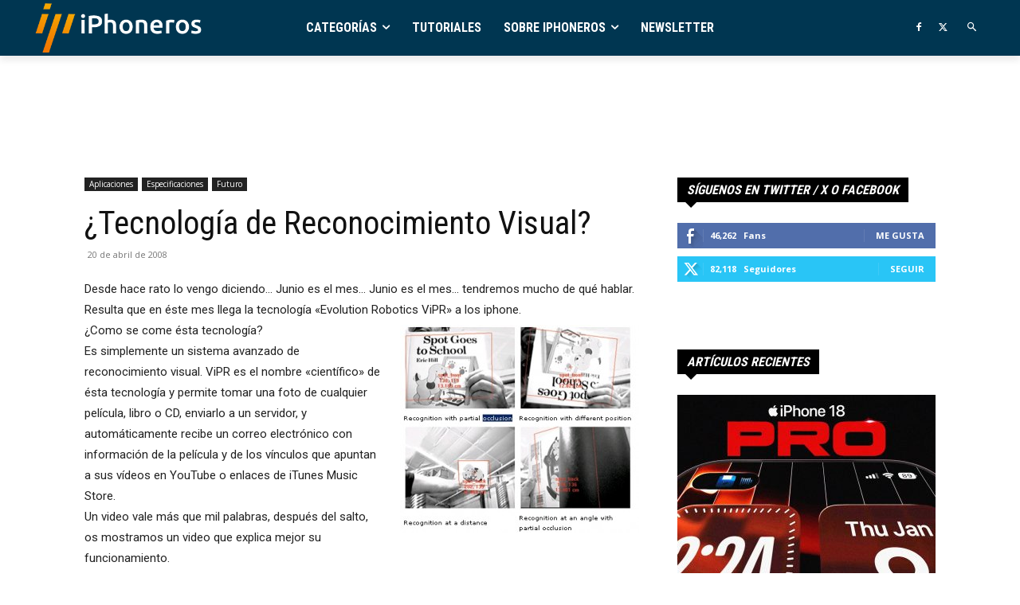

--- FILE ---
content_type: text/html; charset=UTF-8
request_url: https://iphoneros.com/1079/%C2%BFtecnologia-de-reconocimiento-visual
body_size: 46364
content:
<!doctype html >
<!--[if IE 8]>    <html class="ie8" lang="en"> <![endif]-->
<!--[if IE 9]>    <html class="ie9" lang="en"> <![endif]-->
<!--[if gt IE 8]><!--> <html lang="es"> <!--<![endif]-->
<head>
<title>¿Tecnología de Reconocimiento Visual? | iPhoneros</title>
<meta charset="UTF-8" />
<meta name="viewport" content="width=device-width, initial-scale=1.0">
<link rel="pingback" href="https://iphoneros.com/xmlrpc.php" />
<meta name='robots' content='index, follow, max-image-preview:large, max-snippet:-1, max-video-preview:-1' />
<!-- Twitter Card generated by MashShare 4.0.47 - https://www.mashshare.net -->
<meta property="og:image:width" content="402" />
<meta property="og:image:height" content="350" />
<meta name="twitter:card" content="summary_large_image">
<meta name="twitter:title" content="¿Tecnología de Reconocimiento Visual?">
<meta name="twitter:description" content="Desde hace rato lo vengo diciendo... Junio es el mes... Junio es el mes... tendremos mucho de qué hablar. Resulta que en éste mes llega la tecnología &quot;Evolution Robotics ViPR&quot; a los iphone.  ¿Como se come">
<meta name="twitter:image" content="https://iphoneros.com/wp-content/uploads/2008/04/visual-pattern-recognition-search-engine-for-the-iphone-180408.jpg">
<meta name="twitter:site" content="@iphoneros">
<!-- Twitter Card generated by MashShare 4.0.47 - https://www.mashshare.net -->
<link rel="icon" type="image/png" href="https://iphoneros.com/wp-content/uploads/2016/04/favicon-32x32.png"><link rel="apple-touch-icon" sizes="76x76" href="https://iphoneros.com/wp-content/uploads/2018/09/android-chrome-192x192.png"/><link rel="apple-touch-icon" sizes="120x120" href="https://iphoneros.com/wp-content/uploads/2018/09/android-chrome-192x192.png"/><link rel="apple-touch-icon" sizes="152x152" href="https://iphoneros.com/wp-content/uploads/2018/09/android-chrome-192x192.png"/><link rel="apple-touch-icon" sizes="114x114" href="https://iphoneros.com/wp-content/uploads/2018/09/android-chrome-192x192.png"/><link rel="apple-touch-icon" sizes="144x144" href="https://iphoneros.com/wp-content/uploads/2018/09/android-chrome-192x192.png"/>
<!-- This site is optimized with the Yoast SEO plugin v23.1 - https://yoast.com/wordpress/plugins/seo/ -->
<meta name="description" content="Desde hace rato lo vengo diciendo... Junio es el mes... Junio es el mes... tendremos mucho de qué hablar. Resulta que en éste mes llega la tecnología" />
<link rel="canonical" href="https://iphoneros.com/1079/¿tecnologia-de-reconocimiento-visual" />
<meta property="og:locale" content="es_ES" />
<meta property="og:type" content="article" />
<meta property="og:title" content="¿Tecnología de Reconocimiento Visual? | iPhoneros" />
<meta property="og:description" content="Desde hace rato lo vengo diciendo... Junio es el mes... Junio es el mes... tendremos mucho de qué hablar. Resulta que en éste mes llega la tecnología" />
<meta property="og:url" content="https://iphoneros.com/1079/¿tecnologia-de-reconocimiento-visual" />
<meta property="og:site_name" content="iPhoneros" />
<meta property="article:published_time" content="2008-04-20T14:38:35+00:00" />
<meta property="article:modified_time" content="2009-02-25T10:53:02+00:00" />
<meta property="og:image" content="https://iphoneros.com/wp-content/uploads/2008/04/visual-pattern-recognition-search-engine-for-the-iphone-180408.jpg" />
<meta property="og:image:width" content="402" />
<meta property="og:image:height" content="350" />
<meta property="og:image:type" content="image/jpeg" />
<meta name="author" content="Hendrick (iphonero)" />
<meta name="twitter:card" content="summary_large_image" />
<meta name="twitter:label1" content="Escrito por" />
<meta name="twitter:data1" content="Hendrick (iphonero)" />
<meta name="twitter:label2" content="Tiempo de lectura" />
<meta name="twitter:data2" content="1 minuto" />
<script type="application/ld+json" class="yoast-schema-graph">{"@context":"https://schema.org","@graph":[{"@type":"Article","@id":"https://iphoneros.com/1079/%c2%bftecnologia-de-reconocimiento-visual#article","isPartOf":{"@id":"https://iphoneros.com/1079/%c2%bftecnologia-de-reconocimiento-visual"},"author":{"name":"Hendrick (iphonero)","@id":"https://iphoneros.com/#/schema/person/f4f0e5316e2b31de8cdec3d9fd09e220"},"headline":"¿Tecnología de Reconocimiento Visual?","datePublished":"2008-04-20T14:38:35+00:00","dateModified":"2009-02-25T10:53:02+00:00","mainEntityOfPage":{"@id":"https://iphoneros.com/1079/%c2%bftecnologia-de-reconocimiento-visual"},"wordCount":136,"commentCount":3,"publisher":{"@id":"https://iphoneros.com/#organization"},"image":{"@id":"https://iphoneros.com/1079/%c2%bftecnologia-de-reconocimiento-visual#primaryimage"},"thumbnailUrl":"https://iphoneros.com/wp-content/uploads/2008/04/visual-pattern-recognition-search-engine-for-the-iphone-180408.jpg","articleSection":["Aplicaciones","Especificaciones","Futuro"],"inLanguage":"es","potentialAction":[{"@type":"CommentAction","name":"Comment","target":["https://iphoneros.com/1079/%c2%bftecnologia-de-reconocimiento-visual#respond"]}]},{"@type":"WebPage","@id":"https://iphoneros.com/1079/%c2%bftecnologia-de-reconocimiento-visual","url":"https://iphoneros.com/1079/%c2%bftecnologia-de-reconocimiento-visual","name":"¿Tecnología de Reconocimiento Visual? | iPhoneros","isPartOf":{"@id":"https://iphoneros.com/#website"},"primaryImageOfPage":{"@id":"https://iphoneros.com/1079/%c2%bftecnologia-de-reconocimiento-visual#primaryimage"},"image":{"@id":"https://iphoneros.com/1079/%c2%bftecnologia-de-reconocimiento-visual#primaryimage"},"thumbnailUrl":"https://iphoneros.com/wp-content/uploads/2008/04/visual-pattern-recognition-search-engine-for-the-iphone-180408.jpg","datePublished":"2008-04-20T14:38:35+00:00","dateModified":"2009-02-25T10:53:02+00:00","description":"Desde hace rato lo vengo diciendo... Junio es el mes... Junio es el mes... tendremos mucho de qué hablar. Resulta que en éste mes llega la tecnología","breadcrumb":{"@id":"https://iphoneros.com/1079/%c2%bftecnologia-de-reconocimiento-visual#breadcrumb"},"inLanguage":"es","potentialAction":[{"@type":"ReadAction","target":["https://iphoneros.com/1079/%c2%bftecnologia-de-reconocimiento-visual"]}]},{"@type":"ImageObject","inLanguage":"es","@id":"https://iphoneros.com/1079/%c2%bftecnologia-de-reconocimiento-visual#primaryimage","url":"https://iphoneros.com/wp-content/uploads/2008/04/visual-pattern-recognition-search-engine-for-the-iphone-180408.jpg","contentUrl":"https://iphoneros.com/wp-content/uploads/2008/04/visual-pattern-recognition-search-engine-for-the-iphone-180408.jpg","width":402,"height":350},{"@type":"BreadcrumbList","@id":"https://iphoneros.com/1079/%c2%bftecnologia-de-reconocimiento-visual#breadcrumb","itemListElement":[{"@type":"ListItem","position":1,"name":"Portada","item":"https://iphoneros.com/"},{"@type":"ListItem","position":2,"name":"¿Tecnología de Reconocimiento Visual?"}]},{"@type":"WebSite","@id":"https://iphoneros.com/#website","url":"https://iphoneros.com/","name":"iPhoneros","description":"iPhoneros.com. Apps, tutoriales, trucos y todas las noticias sobre el iPhone","publisher":{"@id":"https://iphoneros.com/#organization"},"potentialAction":[{"@type":"SearchAction","target":{"@type":"EntryPoint","urlTemplate":"https://iphoneros.com/?s={search_term_string}"},"query-input":"required name=search_term_string"}],"inLanguage":"es"},{"@type":"Organization","@id":"https://iphoneros.com/#organization","name":"iPhoneros - Apps, tutoriales y noticias sobre el iPhone","url":"https://iphoneros.com/","logo":{"@type":"ImageObject","inLanguage":"es","@id":"https://iphoneros.com/#/schema/logo/image/","url":"https://iphoneros.com/wp-content/uploads/2018/11/logoiphoneros_azul.jpg","contentUrl":"https://iphoneros.com/wp-content/uploads/2018/11/logoiphoneros_azul.jpg","width":400,"height":400,"caption":"iPhoneros - Apps, tutoriales y noticias sobre el iPhone"},"image":{"@id":"https://iphoneros.com/#/schema/logo/image/"}},{"@type":"Person","@id":"https://iphoneros.com/#/schema/person/f4f0e5316e2b31de8cdec3d9fd09e220","name":"Hendrick (iphonero)","image":{"@type":"ImageObject","inLanguage":"es","@id":"https://iphoneros.com/#/schema/person/image/","url":"https://secure.gravatar.com/avatar/73e7f073ab7cc043782b51823c4b9d20?s=96&d=retro&r=g","contentUrl":"https://secure.gravatar.com/avatar/73e7f073ab7cc043782b51823c4b9d20?s=96&d=retro&r=g","caption":"Hendrick (iphonero)"},"sameAs":["http://www.iphoneros.com"],"url":"https://iphoneros.com/author/hendrick"}]}</script>
<!-- / Yoast SEO plugin. -->
<link rel='dns-prefetch' href='//fonts.googleapis.com' />
<link rel='dns-prefetch' href='//www.googletagmanager.com' />
<link rel="alternate" type="application/rss+xml" title="iPhoneros &raquo; Feed" href="https://iphoneros.com/feed" />
<script type="text/javascript">
/* <![CDATA[ */
window._wpemojiSettings = {"baseUrl":"https:\/\/s.w.org\/images\/core\/emoji\/14.0.0\/72x72\/","ext":".png","svgUrl":"https:\/\/s.w.org\/images\/core\/emoji\/14.0.0\/svg\/","svgExt":".svg","source":{"concatemoji":"https:\/\/iphoneros.com\/wp-includes\/js\/wp-emoji-release.min.js?ver=6.4.1"}};
/*! This file is auto-generated */
!function(i,n){var o,s,e;function c(e){try{var t={supportTests:e,timestamp:(new Date).valueOf()};sessionStorage.setItem(o,JSON.stringify(t))}catch(e){}}function p(e,t,n){e.clearRect(0,0,e.canvas.width,e.canvas.height),e.fillText(t,0,0);var t=new Uint32Array(e.getImageData(0,0,e.canvas.width,e.canvas.height).data),r=(e.clearRect(0,0,e.canvas.width,e.canvas.height),e.fillText(n,0,0),new Uint32Array(e.getImageData(0,0,e.canvas.width,e.canvas.height).data));return t.every(function(e,t){return e===r[t]})}function u(e,t,n){switch(t){case"flag":return n(e,"\ud83c\udff3\ufe0f\u200d\u26a7\ufe0f","\ud83c\udff3\ufe0f\u200b\u26a7\ufe0f")?!1:!n(e,"\ud83c\uddfa\ud83c\uddf3","\ud83c\uddfa\u200b\ud83c\uddf3")&&!n(e,"\ud83c\udff4\udb40\udc67\udb40\udc62\udb40\udc65\udb40\udc6e\udb40\udc67\udb40\udc7f","\ud83c\udff4\u200b\udb40\udc67\u200b\udb40\udc62\u200b\udb40\udc65\u200b\udb40\udc6e\u200b\udb40\udc67\u200b\udb40\udc7f");case"emoji":return!n(e,"\ud83e\udef1\ud83c\udffb\u200d\ud83e\udef2\ud83c\udfff","\ud83e\udef1\ud83c\udffb\u200b\ud83e\udef2\ud83c\udfff")}return!1}function f(e,t,n){var r="undefined"!=typeof WorkerGlobalScope&&self instanceof WorkerGlobalScope?new OffscreenCanvas(300,150):i.createElement("canvas"),a=r.getContext("2d",{willReadFrequently:!0}),o=(a.textBaseline="top",a.font="600 32px Arial",{});return e.forEach(function(e){o[e]=t(a,e,n)}),o}function t(e){var t=i.createElement("script");t.src=e,t.defer=!0,i.head.appendChild(t)}"undefined"!=typeof Promise&&(o="wpEmojiSettingsSupports",s=["flag","emoji"],n.supports={everything:!0,everythingExceptFlag:!0},e=new Promise(function(e){i.addEventListener("DOMContentLoaded",e,{once:!0})}),new Promise(function(t){var n=function(){try{var e=JSON.parse(sessionStorage.getItem(o));if("object"==typeof e&&"number"==typeof e.timestamp&&(new Date).valueOf()<e.timestamp+604800&&"object"==typeof e.supportTests)return e.supportTests}catch(e){}return null}();if(!n){if("undefined"!=typeof Worker&&"undefined"!=typeof OffscreenCanvas&&"undefined"!=typeof URL&&URL.createObjectURL&&"undefined"!=typeof Blob)try{var e="postMessage("+f.toString()+"("+[JSON.stringify(s),u.toString(),p.toString()].join(",")+"));",r=new Blob([e],{type:"text/javascript"}),a=new Worker(URL.createObjectURL(r),{name:"wpTestEmojiSupports"});return void(a.onmessage=function(e){c(n=e.data),a.terminate(),t(n)})}catch(e){}c(n=f(s,u,p))}t(n)}).then(function(e){for(var t in e)n.supports[t]=e[t],n.supports.everything=n.supports.everything&&n.supports[t],"flag"!==t&&(n.supports.everythingExceptFlag=n.supports.everythingExceptFlag&&n.supports[t]);n.supports.everythingExceptFlag=n.supports.everythingExceptFlag&&!n.supports.flag,n.DOMReady=!1,n.readyCallback=function(){n.DOMReady=!0}}).then(function(){return e}).then(function(){var e;n.supports.everything||(n.readyCallback(),(e=n.source||{}).concatemoji?t(e.concatemoji):e.wpemoji&&e.twemoji&&(t(e.twemoji),t(e.wpemoji)))}))}((window,document),window._wpemojiSettings);
/* ]]> */
</script>
<style id='wp-emoji-styles-inline-css' type='text/css'>
img.wp-smiley, img.emoji {
display: inline !important;
border: none !important;
box-shadow: none !important;
height: 1em !important;
width: 1em !important;
margin: 0 0.07em !important;
vertical-align: -0.1em !important;
background: none !important;
padding: 0 !important;
}
</style>
<style id='classic-theme-styles-inline-css' type='text/css'>
/*! This file is auto-generated */
.wp-block-button__link{color:#fff;background-color:#32373c;border-radius:9999px;box-shadow:none;text-decoration:none;padding:calc(.667em + 2px) calc(1.333em + 2px);font-size:1.125em}.wp-block-file__button{background:#32373c;color:#fff;text-decoration:none}
</style>
<style id='global-styles-inline-css' type='text/css'>
body{--wp--preset--color--black: #000000;--wp--preset--color--cyan-bluish-gray: #abb8c3;--wp--preset--color--white: #ffffff;--wp--preset--color--pale-pink: #f78da7;--wp--preset--color--vivid-red: #cf2e2e;--wp--preset--color--luminous-vivid-orange: #ff6900;--wp--preset--color--luminous-vivid-amber: #fcb900;--wp--preset--color--light-green-cyan: #7bdcb5;--wp--preset--color--vivid-green-cyan: #00d084;--wp--preset--color--pale-cyan-blue: #8ed1fc;--wp--preset--color--vivid-cyan-blue: #0693e3;--wp--preset--color--vivid-purple: #9b51e0;--wp--preset--gradient--vivid-cyan-blue-to-vivid-purple: linear-gradient(135deg,rgba(6,147,227,1) 0%,rgb(155,81,224) 100%);--wp--preset--gradient--light-green-cyan-to-vivid-green-cyan: linear-gradient(135deg,rgb(122,220,180) 0%,rgb(0,208,130) 100%);--wp--preset--gradient--luminous-vivid-amber-to-luminous-vivid-orange: linear-gradient(135deg,rgba(252,185,0,1) 0%,rgba(255,105,0,1) 100%);--wp--preset--gradient--luminous-vivid-orange-to-vivid-red: linear-gradient(135deg,rgba(255,105,0,1) 0%,rgb(207,46,46) 100%);--wp--preset--gradient--very-light-gray-to-cyan-bluish-gray: linear-gradient(135deg,rgb(238,238,238) 0%,rgb(169,184,195) 100%);--wp--preset--gradient--cool-to-warm-spectrum: linear-gradient(135deg,rgb(74,234,220) 0%,rgb(151,120,209) 20%,rgb(207,42,186) 40%,rgb(238,44,130) 60%,rgb(251,105,98) 80%,rgb(254,248,76) 100%);--wp--preset--gradient--blush-light-purple: linear-gradient(135deg,rgb(255,206,236) 0%,rgb(152,150,240) 100%);--wp--preset--gradient--blush-bordeaux: linear-gradient(135deg,rgb(254,205,165) 0%,rgb(254,45,45) 50%,rgb(107,0,62) 100%);--wp--preset--gradient--luminous-dusk: linear-gradient(135deg,rgb(255,203,112) 0%,rgb(199,81,192) 50%,rgb(65,88,208) 100%);--wp--preset--gradient--pale-ocean: linear-gradient(135deg,rgb(255,245,203) 0%,rgb(182,227,212) 50%,rgb(51,167,181) 100%);--wp--preset--gradient--electric-grass: linear-gradient(135deg,rgb(202,248,128) 0%,rgb(113,206,126) 100%);--wp--preset--gradient--midnight: linear-gradient(135deg,rgb(2,3,129) 0%,rgb(40,116,252) 100%);--wp--preset--font-size--small: 11px;--wp--preset--font-size--medium: 20px;--wp--preset--font-size--large: 32px;--wp--preset--font-size--x-large: 42px;--wp--preset--font-size--regular: 15px;--wp--preset--font-size--larger: 50px;--wp--preset--spacing--20: 0.44rem;--wp--preset--spacing--30: 0.67rem;--wp--preset--spacing--40: 1rem;--wp--preset--spacing--50: 1.5rem;--wp--preset--spacing--60: 2.25rem;--wp--preset--spacing--70: 3.38rem;--wp--preset--spacing--80: 5.06rem;--wp--preset--shadow--natural: 6px 6px 9px rgba(0, 0, 0, 0.2);--wp--preset--shadow--deep: 12px 12px 50px rgba(0, 0, 0, 0.4);--wp--preset--shadow--sharp: 6px 6px 0px rgba(0, 0, 0, 0.2);--wp--preset--shadow--outlined: 6px 6px 0px -3px rgba(255, 255, 255, 1), 6px 6px rgba(0, 0, 0, 1);--wp--preset--shadow--crisp: 6px 6px 0px rgba(0, 0, 0, 1);}:where(.is-layout-flex){gap: 0.5em;}:where(.is-layout-grid){gap: 0.5em;}body .is-layout-flow > .alignleft{float: left;margin-inline-start: 0;margin-inline-end: 2em;}body .is-layout-flow > .alignright{float: right;margin-inline-start: 2em;margin-inline-end: 0;}body .is-layout-flow > .aligncenter{margin-left: auto !important;margin-right: auto !important;}body .is-layout-constrained > .alignleft{float: left;margin-inline-start: 0;margin-inline-end: 2em;}body .is-layout-constrained > .alignright{float: right;margin-inline-start: 2em;margin-inline-end: 0;}body .is-layout-constrained > .aligncenter{margin-left: auto !important;margin-right: auto !important;}body .is-layout-constrained > :where(:not(.alignleft):not(.alignright):not(.alignfull)){max-width: var(--wp--style--global--content-size);margin-left: auto !important;margin-right: auto !important;}body .is-layout-constrained > .alignwide{max-width: var(--wp--style--global--wide-size);}body .is-layout-flex{display: flex;}body .is-layout-flex{flex-wrap: wrap;align-items: center;}body .is-layout-flex > *{margin: 0;}body .is-layout-grid{display: grid;}body .is-layout-grid > *{margin: 0;}:where(.wp-block-columns.is-layout-flex){gap: 2em;}:where(.wp-block-columns.is-layout-grid){gap: 2em;}:where(.wp-block-post-template.is-layout-flex){gap: 1.25em;}:where(.wp-block-post-template.is-layout-grid){gap: 1.25em;}.has-black-color{color: var(--wp--preset--color--black) !important;}.has-cyan-bluish-gray-color{color: var(--wp--preset--color--cyan-bluish-gray) !important;}.has-white-color{color: var(--wp--preset--color--white) !important;}.has-pale-pink-color{color: var(--wp--preset--color--pale-pink) !important;}.has-vivid-red-color{color: var(--wp--preset--color--vivid-red) !important;}.has-luminous-vivid-orange-color{color: var(--wp--preset--color--luminous-vivid-orange) !important;}.has-luminous-vivid-amber-color{color: var(--wp--preset--color--luminous-vivid-amber) !important;}.has-light-green-cyan-color{color: var(--wp--preset--color--light-green-cyan) !important;}.has-vivid-green-cyan-color{color: var(--wp--preset--color--vivid-green-cyan) !important;}.has-pale-cyan-blue-color{color: var(--wp--preset--color--pale-cyan-blue) !important;}.has-vivid-cyan-blue-color{color: var(--wp--preset--color--vivid-cyan-blue) !important;}.has-vivid-purple-color{color: var(--wp--preset--color--vivid-purple) !important;}.has-black-background-color{background-color: var(--wp--preset--color--black) !important;}.has-cyan-bluish-gray-background-color{background-color: var(--wp--preset--color--cyan-bluish-gray) !important;}.has-white-background-color{background-color: var(--wp--preset--color--white) !important;}.has-pale-pink-background-color{background-color: var(--wp--preset--color--pale-pink) !important;}.has-vivid-red-background-color{background-color: var(--wp--preset--color--vivid-red) !important;}.has-luminous-vivid-orange-background-color{background-color: var(--wp--preset--color--luminous-vivid-orange) !important;}.has-luminous-vivid-amber-background-color{background-color: var(--wp--preset--color--luminous-vivid-amber) !important;}.has-light-green-cyan-background-color{background-color: var(--wp--preset--color--light-green-cyan) !important;}.has-vivid-green-cyan-background-color{background-color: var(--wp--preset--color--vivid-green-cyan) !important;}.has-pale-cyan-blue-background-color{background-color: var(--wp--preset--color--pale-cyan-blue) !important;}.has-vivid-cyan-blue-background-color{background-color: var(--wp--preset--color--vivid-cyan-blue) !important;}.has-vivid-purple-background-color{background-color: var(--wp--preset--color--vivid-purple) !important;}.has-black-border-color{border-color: var(--wp--preset--color--black) !important;}.has-cyan-bluish-gray-border-color{border-color: var(--wp--preset--color--cyan-bluish-gray) !important;}.has-white-border-color{border-color: var(--wp--preset--color--white) !important;}.has-pale-pink-border-color{border-color: var(--wp--preset--color--pale-pink) !important;}.has-vivid-red-border-color{border-color: var(--wp--preset--color--vivid-red) !important;}.has-luminous-vivid-orange-border-color{border-color: var(--wp--preset--color--luminous-vivid-orange) !important;}.has-luminous-vivid-amber-border-color{border-color: var(--wp--preset--color--luminous-vivid-amber) !important;}.has-light-green-cyan-border-color{border-color: var(--wp--preset--color--light-green-cyan) !important;}.has-vivid-green-cyan-border-color{border-color: var(--wp--preset--color--vivid-green-cyan) !important;}.has-pale-cyan-blue-border-color{border-color: var(--wp--preset--color--pale-cyan-blue) !important;}.has-vivid-cyan-blue-border-color{border-color: var(--wp--preset--color--vivid-cyan-blue) !important;}.has-vivid-purple-border-color{border-color: var(--wp--preset--color--vivid-purple) !important;}.has-vivid-cyan-blue-to-vivid-purple-gradient-background{background: var(--wp--preset--gradient--vivid-cyan-blue-to-vivid-purple) !important;}.has-light-green-cyan-to-vivid-green-cyan-gradient-background{background: var(--wp--preset--gradient--light-green-cyan-to-vivid-green-cyan) !important;}.has-luminous-vivid-amber-to-luminous-vivid-orange-gradient-background{background: var(--wp--preset--gradient--luminous-vivid-amber-to-luminous-vivid-orange) !important;}.has-luminous-vivid-orange-to-vivid-red-gradient-background{background: var(--wp--preset--gradient--luminous-vivid-orange-to-vivid-red) !important;}.has-very-light-gray-to-cyan-bluish-gray-gradient-background{background: var(--wp--preset--gradient--very-light-gray-to-cyan-bluish-gray) !important;}.has-cool-to-warm-spectrum-gradient-background{background: var(--wp--preset--gradient--cool-to-warm-spectrum) !important;}.has-blush-light-purple-gradient-background{background: var(--wp--preset--gradient--blush-light-purple) !important;}.has-blush-bordeaux-gradient-background{background: var(--wp--preset--gradient--blush-bordeaux) !important;}.has-luminous-dusk-gradient-background{background: var(--wp--preset--gradient--luminous-dusk) !important;}.has-pale-ocean-gradient-background{background: var(--wp--preset--gradient--pale-ocean) !important;}.has-electric-grass-gradient-background{background: var(--wp--preset--gradient--electric-grass) !important;}.has-midnight-gradient-background{background: var(--wp--preset--gradient--midnight) !important;}.has-small-font-size{font-size: var(--wp--preset--font-size--small) !important;}.has-medium-font-size{font-size: var(--wp--preset--font-size--medium) !important;}.has-large-font-size{font-size: var(--wp--preset--font-size--large) !important;}.has-x-large-font-size{font-size: var(--wp--preset--font-size--x-large) !important;}
.wp-block-navigation a:where(:not(.wp-element-button)){color: inherit;}
:where(.wp-block-post-template.is-layout-flex){gap: 1.25em;}:where(.wp-block-post-template.is-layout-grid){gap: 1.25em;}
:where(.wp-block-columns.is-layout-flex){gap: 2em;}:where(.wp-block-columns.is-layout-grid){gap: 2em;}
.wp-block-pullquote{font-size: 1.5em;line-height: 1.6;}
</style>
<!-- <link rel='stylesheet' id='fvp-frontend-css' href='https://iphoneros.com/wp-content/plugins/featured-video-plus/styles/frontend.css?ver=2.3.3' type='text/css' media='all' /> -->
<!-- <link rel='stylesheet' id='mashsb-styles-css' href='https://iphoneros.com/wp-content/plugins/mashsharer/assets/css/mashsb.min.css?ver=4.0.47' type='text/css' media='all' /> -->
<link rel="stylesheet" type="text/css" href="//iphoneros.com/wp-content/cache/wpfc-minified/dh9tymhv/rgnt.css" media="all"/>
<style id='mashsb-styles-inline-css' type='text/css'>
.mashsb-count {color:#cccccc;}@media only screen and (min-width:568px){.mashsb-buttons a {min-width: 177px;}}
</style>
<!-- <link rel='stylesheet' id='td-plugin-multi-purpose-css' href='https://iphoneros.com/wp-content/plugins/td-composer/td-multi-purpose/style.css?ver=6e115e4f3fd55dfd38f44cc142869bd1' type='text/css' media='all' /> -->
<link rel="stylesheet" type="text/css" href="//iphoneros.com/wp-content/cache/wpfc-minified/32k816qx/rgnt.css" media="all"/>
<link rel='stylesheet' id='google-fonts-style-css' href='https://fonts.googleapis.com/css?family=Roboto+Condensed%3A400%2C300%2C700%7COswald%3A400%2C300%2C700%7COpen+Sans%3A400%2C600%2C700%2C300%7CRoboto%3A400%2C500%2C700%2C300%7COswald%3A400%7COpen+Sans%3A400%7CRoboto+Condensed%3A700%2C500%2C400&#038;display=swap&#038;ver=12.6.3' type='text/css' media='all' />
<!-- <link rel='stylesheet' id='td-theme-css' href='https://iphoneros.com/wp-content/themes/iPhoneros7/style.css?ver=12.6.3' type='text/css' media='all' /> -->
<link rel="stylesheet" type="text/css" href="//iphoneros.com/wp-content/cache/wpfc-minified/f260waif/rgnt.css" media="all"/>
<style id='td-theme-inline-css' type='text/css'>@media (max-width:767px){.td-header-desktop-wrap{display:none}}@media (min-width:767px){.td-header-mobile-wrap{display:none}}</style>
<!-- <link rel='stylesheet' id='__EPYT__style-css' href='https://iphoneros.com/wp-content/plugins/youtube-embed-plus/styles/ytprefs.min.css?ver=14.2.1.2' type='text/css' media='all' /> -->
<link rel="stylesheet" type="text/css" href="//iphoneros.com/wp-content/cache/wpfc-minified/21nw8k7h/rgnt.css" media="all"/>
<style id='__EPYT__style-inline-css' type='text/css'>
.epyt-gallery-thumb {
width: 33.333%;
}
</style>
<!-- <link rel='stylesheet' id='td-legacy-framework-front-style-css' href='https://iphoneros.com/wp-content/plugins/td-composer/legacy/Newspaper/assets/css/td_legacy_main.css?ver=6e115e4f3fd55dfd38f44cc142869bd1' type='text/css' media='all' /> -->
<!-- <link rel='stylesheet' id='td-standard-pack-framework-front-style-css' href='https://iphoneros.com/wp-content/plugins/td-standard-pack/Newspaper/assets/css/td_standard_pack_main.css?ver=ced655a2648d3677707c9e7999346fb6' type='text/css' media='all' /> -->
<!-- <link rel='stylesheet' id='tdb_style_cloud_templates_front-css' href='https://iphoneros.com/wp-content/plugins/td-cloud-library/assets/css/tdb_main.css?ver=6cc04771d778c6f460cf525df52258a3' type='text/css' media='all' /> -->
<!-- <link rel='stylesheet' id='wp-font-emoticons-css' href='https://iphoneros.com/wp-content/plugins/font-emoticons/emoticons.css?ver=6.4.1' type='text/css' media='all' /> -->
<link rel="stylesheet" type="text/css" href="//iphoneros.com/wp-content/cache/wpfc-minified/dubkb3r4/rgnt.css" media="all"/>
<script type="text/javascript" src="https://iphoneros.com/wp-includes/js/jquery/jquery.min.js?ver=3.7.1" id="jquery-core-js"></script>
<script type="text/javascript" src="https://iphoneros.com/wp-includes/js/jquery/jquery-migrate.min.js?ver=3.4.1" id="jquery-migrate-js"></script>
<script type="text/javascript" src="https://iphoneros.com/wp-content/plugins/featured-video-plus/js/jquery.fitvids.min.js?ver=master-2015-08" id="jquery.fitvids-js"></script>
<script type="text/javascript" id="fvp-frontend-js-extra">
/* <![CDATA[ */
var fvpdata = {"ajaxurl":"https:\/\/iphoneros.com\/wp-admin\/admin-ajax.php","nonce":"c0b9c1469a","fitvids":"1","dynamic":"","overlay":"","opacity":"0.75","color":"b","width":"640"};
/* ]]> */
</script>
<script type="text/javascript" src="https://iphoneros.com/wp-content/plugins/featured-video-plus/js/frontend.min.js?ver=2.3.3" id="fvp-frontend-js"></script>
<script type="text/javascript" id="mashsb-js-extra">
/* <![CDATA[ */
var mashsb = {"shares":"6","round_shares":"1","animate_shares":"0","dynamic_buttons":"0","share_url":"https:\/\/iphoneros.com\/1079\/%c2%bftecnologia-de-reconocimiento-visual","title":"%C2%BFTecnolog%C3%ADa+de+Reconocimiento+Visual%3F","image":"https:\/\/iphoneros.com\/wp-content\/uploads\/2008\/04\/visual-pattern-recognition-search-engine-for-the-iphone-180408.jpg","desc":"Desde hace rato lo vengo diciendo... Junio es el mes... Junio es el mes... tendremos mucho de qu\u00e9 hablar. Resulta que en \u00e9ste mes llega la tecnolog\u00eda \"Evolution Robotics ViPR\" a los iphone.\r\n\u00bfComo se come \u2026","hashtag":"iphoneros","subscribe":"content","subscribe_url":"","activestatus":"1","singular":"1","twitter_popup":"1","refresh":"0","nonce":"e03c5ec8a9","postid":"1079","servertime":"1769001981","ajaxurl":"https:\/\/iphoneros.com\/wp-admin\/admin-ajax.php"};
/* ]]> */
</script>
<script type="text/javascript" src="https://iphoneros.com/wp-content/plugins/mashsharer/assets/js/mashsb.min.js?ver=4.0.47" id="mashsb-js"></script>
<script type="text/javascript" id="__ytprefs__-js-extra">
/* <![CDATA[ */
var _EPYT_ = {"ajaxurl":"https:\/\/iphoneros.com\/wp-admin\/admin-ajax.php","security":"9c1ccc3f9f","gallery_scrolloffset":"20","eppathtoscripts":"https:\/\/iphoneros.com\/wp-content\/plugins\/youtube-embed-plus\/scripts\/","eppath":"https:\/\/iphoneros.com\/wp-content\/plugins\/youtube-embed-plus\/","epresponsiveselector":"[\"iframe.__youtube_prefs_widget__\"]","epdovol":"1","version":"14.2.1.2","evselector":"iframe.__youtube_prefs__[src], iframe[src*=\"youtube.com\/embed\/\"], iframe[src*=\"youtube-nocookie.com\/embed\/\"]","ajax_compat":"","maxres_facade":"eager","ytapi_load":"never","pause_others":"","stopMobileBuffer":"1","facade_mode":"","not_live_on_channel":"","vi_active":"","vi_js_posttypes":[]};
/* ]]> */
</script>
<script type="text/javascript" defer src="https://iphoneros.com/wp-content/plugins/youtube-embed-plus/scripts/ytprefs.min.js?ver=14.2.1.2" id="__ytprefs__-js"></script>
<link rel='shortlink' href='https://iphoneros.com/?p=1079' />
<meta name="generator" content="Site Kit by Google 1.132.0" />    <script>
window.tdb_global_vars = {"wpRestUrl":"https:\/\/iphoneros.com\/wp-json\/","permalinkStructure":"\/%post_id%\/%postname%"};
window.tdb_p_autoload_vars = {"isAjax":false,"isAdminBarShowing":false,"autoloadScrollPercent":50,"postAutoloadStatus":"off","origPostEditUrl":null};
</script>
<style id="tdb-global-colors">:root{--accent-color:#fff}</style>
<!-- JS generated by theme -->
<script>
var tdBlocksArray = []; //here we store all the items for the current page
// td_block class - each ajax block uses a object of this class for requests
function tdBlock() {
this.id = '';
this.block_type = 1; //block type id (1-234 etc)
this.atts = '';
this.td_column_number = '';
this.td_current_page = 1; //
this.post_count = 0; //from wp
this.found_posts = 0; //from wp
this.max_num_pages = 0; //from wp
this.td_filter_value = ''; //current live filter value
this.is_ajax_running = false;
this.td_user_action = ''; // load more or infinite loader (used by the animation)
this.header_color = '';
this.ajax_pagination_infinite_stop = ''; //show load more at page x
}
// td_js_generator - mini detector
( function () {
var htmlTag = document.getElementsByTagName("html")[0];
if ( navigator.userAgent.indexOf("MSIE 10.0") > -1 ) {
htmlTag.className += ' ie10';
}
if ( !!navigator.userAgent.match(/Trident.*rv\:11\./) ) {
htmlTag.className += ' ie11';
}
if ( navigator.userAgent.indexOf("Edge") > -1 ) {
htmlTag.className += ' ieEdge';
}
if ( /(iPad|iPhone|iPod)/g.test(navigator.userAgent) ) {
htmlTag.className += ' td-md-is-ios';
}
var user_agent = navigator.userAgent.toLowerCase();
if ( user_agent.indexOf("android") > -1 ) {
htmlTag.className += ' td-md-is-android';
}
if ( -1 !== navigator.userAgent.indexOf('Mac OS X')  ) {
htmlTag.className += ' td-md-is-os-x';
}
if ( /chrom(e|ium)/.test(navigator.userAgent.toLowerCase()) ) {
htmlTag.className += ' td-md-is-chrome';
}
if ( -1 !== navigator.userAgent.indexOf('Firefox') ) {
htmlTag.className += ' td-md-is-firefox';
}
if ( -1 !== navigator.userAgent.indexOf('Safari') && -1 === navigator.userAgent.indexOf('Chrome') ) {
htmlTag.className += ' td-md-is-safari';
}
if( -1 !== navigator.userAgent.indexOf('IEMobile') ){
htmlTag.className += ' td-md-is-iemobile';
}
})();
var tdLocalCache = {};
( function () {
"use strict";
tdLocalCache = {
data: {},
remove: function (resource_id) {
delete tdLocalCache.data[resource_id];
},
exist: function (resource_id) {
return tdLocalCache.data.hasOwnProperty(resource_id) && tdLocalCache.data[resource_id] !== null;
},
get: function (resource_id) {
return tdLocalCache.data[resource_id];
},
set: function (resource_id, cachedData) {
tdLocalCache.remove(resource_id);
tdLocalCache.data[resource_id] = cachedData;
}
};
})();
var td_viewport_interval_list=[{"limitBottom":767,"sidebarWidth":228},{"limitBottom":1018,"sidebarWidth":300},{"limitBottom":1140,"sidebarWidth":324}];
var tdc_is_installed="yes";
var td_ajax_url="https:\/\/iphoneros.com\/wp-admin\/admin-ajax.php?td_theme_name=Newspaper&v=12.6.3";
var td_get_template_directory_uri="https:\/\/iphoneros.com\/wp-content\/plugins\/td-composer\/legacy\/common";
var tds_snap_menu="snap";
var tds_logo_on_sticky="show_header_logo";
var tds_header_style="5";
var td_please_wait="Por favor espera...";
var td_email_user_pass_incorrect="Usuario o contrase\u00f1a incorrecta!";
var td_email_user_incorrect="Correo electr\u00f3nico o nombre de usuario incorrecto!";
var td_email_incorrect="Email incorrecto!";
var td_user_incorrect="Username incorrect!";
var td_email_user_empty="Email or username empty!";
var td_pass_empty="Pass empty!";
var td_pass_pattern_incorrect="Invalid Pass Pattern!";
var td_retype_pass_incorrect="Retyped Pass incorrect!";
var tds_more_articles_on_post_enable="";
var tds_more_articles_on_post_time_to_wait="";
var tds_more_articles_on_post_pages_distance_from_top=800;
var tds_captcha="";
var tds_theme_color_site_wide="#db9c1e";
var tds_smart_sidebar="enabled";
var tdThemeName="Newspaper";
var tdThemeNameWl="Newspaper";
var td_magnific_popup_translation_tPrev="Anterior (tecla de flecha izquierda)";
var td_magnific_popup_translation_tNext="Siguiente (tecla de flecha derecha)";
var td_magnific_popup_translation_tCounter="%curr% de %total%";
var td_magnific_popup_translation_ajax_tError="El contenido de %url% no pudo cargarse.";
var td_magnific_popup_translation_image_tError="La imagen #%curr% no pudo cargarse.";
var tdBlockNonce="c98e4eadd2";
var tdMobileMenu="enabled";
var tdMobileSearch="enabled";
var tdDateNamesI18n={"month_names":["enero","febrero","marzo","abril","mayo","junio","julio","agosto","septiembre","octubre","noviembre","diciembre"],"month_names_short":["Ene","Feb","Mar","Abr","May","Jun","Jul","Ago","Sep","Oct","Nov","Dic"],"day_names":["domingo","lunes","martes","mi\u00e9rcoles","jueves","viernes","s\u00e1bado"],"day_names_short":["Dom","Lun","Mar","Mi\u00e9","Jue","Vie","S\u00e1b"]};
var tdb_modal_confirm="Save";
var tdb_modal_cancel="Cancel";
var tdb_modal_confirm_alt="Yes";
var tdb_modal_cancel_alt="No";
var td_ad_background_click_link="";
var td_ad_background_click_target="";
</script>
<!-- Header style compiled by theme -->
<style>ul.sf-menu>.menu-item>a{font-family:"Roboto Condensed";font-size:16px;line-height:70px}.sf-menu ul .menu-item a{font-family:"Roboto Condensed";font-size:14px;font-weight:bold;text-transform:uppercase}.td-page-title,.td-category-title-holder .td-page-title{font-family:"Roboto Condensed";font-size:32px;line-height:40px;font-weight:bold}:root{--td_excl_label:'EXCLUSIVO';--td_theme_color:#db9c1e;--td_slider_text:rgba(219,156,30,0.7);--td_mobile_menu_color:#003651;--td_mobile_gradient_one_mob:rgba(0,0,0,0.8);--td_mobile_gradient_two_mob:rgba(0,0,0,0.7);--td_mobile_text_active_color:#005384;--td_login_gradient_one:rgba(0,69,130,0.7);--td_login_gradient_two:rgba(249,64,64,0.7)}.td-header-style-12 .td-header-menu-wrap-full,.td-header-style-12 .td-affix,.td-grid-style-1.td-hover-1 .td-big-grid-post:hover .td-post-category,.td-grid-style-5.td-hover-1 .td-big-grid-post:hover .td-post-category,.td_category_template_3 .td-current-sub-category,.td_category_template_8 .td-category-header .td-category a.td-current-sub-category,.td_category_template_4 .td-category-siblings .td-category a:hover,.td_block_big_grid_9.td-grid-style-1 .td-post-category,.td_block_big_grid_9.td-grid-style-5 .td-post-category,.td-grid-style-6.td-hover-1 .td-module-thumb:after,.tdm-menu-active-style5 .td-header-menu-wrap .sf-menu>.current-menu-item>a,.tdm-menu-active-style5 .td-header-menu-wrap .sf-menu>.current-menu-ancestor>a,.tdm-menu-active-style5 .td-header-menu-wrap .sf-menu>.current-category-ancestor>a,.tdm-menu-active-style5 .td-header-menu-wrap .sf-menu>li>a:hover,.tdm-menu-active-style5 .td-header-menu-wrap .sf-menu>.sfHover>a{background-color:#db9c1e}.td_mega_menu_sub_cats .cur-sub-cat,.td-mega-span h3 a:hover,.td_mod_mega_menu:hover .entry-title a,.header-search-wrap .result-msg a:hover,.td-header-top-menu .td-drop-down-search .td_module_wrap:hover .entry-title a,.td-header-top-menu .td-icon-search:hover,.td-header-wrap .result-msg a:hover,.top-header-menu li a:hover,.top-header-menu .current-menu-item>a,.top-header-menu .current-menu-ancestor>a,.top-header-menu .current-category-ancestor>a,.td-social-icon-wrap>a:hover,.td-header-sp-top-widget .td-social-icon-wrap a:hover,.td_mod_related_posts:hover h3>a,.td-post-template-11 .td-related-title .td-related-left:hover,.td-post-template-11 .td-related-title .td-related-right:hover,.td-post-template-11 .td-related-title .td-cur-simple-item,.td-post-template-11 .td_block_related_posts .td-next-prev-wrap a:hover,.td-category-header .td-pulldown-category-filter-link:hover,.td-category-siblings .td-subcat-dropdown a:hover,.td-category-siblings .td-subcat-dropdown a.td-current-sub-category,.footer-text-wrap .footer-email-wrap a,.footer-social-wrap a:hover,.td_module_17 .td-read-more a:hover,.td_module_18 .td-read-more a:hover,.td_module_19 .td-post-author-name a:hover,.td-pulldown-syle-2 .td-subcat-dropdown:hover .td-subcat-more span,.td-pulldown-syle-2 .td-subcat-dropdown:hover .td-subcat-more i,.td-pulldown-syle-3 .td-subcat-dropdown:hover .td-subcat-more span,.td-pulldown-syle-3 .td-subcat-dropdown:hover .td-subcat-more i,.tdm-menu-active-style3 .tdm-header.td-header-wrap .sf-menu>.current-category-ancestor>a,.tdm-menu-active-style3 .tdm-header.td-header-wrap .sf-menu>.current-menu-ancestor>a,.tdm-menu-active-style3 .tdm-header.td-header-wrap .sf-menu>.current-menu-item>a,.tdm-menu-active-style3 .tdm-header.td-header-wrap .sf-menu>.sfHover>a,.tdm-menu-active-style3 .tdm-header.td-header-wrap .sf-menu>li>a:hover{color:#db9c1e}.td-mega-menu-page .wpb_content_element ul li a:hover,.td-theme-wrap .td-aj-search-results .td_module_wrap:hover .entry-title a,.td-theme-wrap .header-search-wrap .result-msg a:hover{color:#db9c1e!important}.td_category_template_8 .td-category-header .td-category a.td-current-sub-category,.td_category_template_4 .td-category-siblings .td-category a:hover,.tdm-menu-active-style4 .tdm-header .sf-menu>.current-menu-item>a,.tdm-menu-active-style4 .tdm-header .sf-menu>.current-menu-ancestor>a,.tdm-menu-active-style4 .tdm-header .sf-menu>.current-category-ancestor>a,.tdm-menu-active-style4 .tdm-header .sf-menu>li>a:hover,.tdm-menu-active-style4 .tdm-header .sf-menu>.sfHover>a{border-color:#db9c1e}.td-header-wrap .td-header-top-menu-full,.td-header-wrap .top-header-menu .sub-menu,.tdm-header-style-1.td-header-wrap .td-header-top-menu-full,.tdm-header-style-1.td-header-wrap .top-header-menu .sub-menu,.tdm-header-style-2.td-header-wrap .td-header-top-menu-full,.tdm-header-style-2.td-header-wrap .top-header-menu .sub-menu,.tdm-header-style-3.td-header-wrap .td-header-top-menu-full,.tdm-header-style-3.td-header-wrap .top-header-menu .sub-menu{background-color:#174970}.td-header-style-8 .td-header-top-menu-full{background-color:transparent}.td-header-style-8 .td-header-top-menu-full .td-header-top-menu{background-color:#174970;padding-left:15px;padding-right:15px}.td-header-wrap .td-header-top-menu-full .td-header-top-menu,.td-header-wrap .td-header-top-menu-full{border-bottom:none}.td-header-top-menu,.td-header-top-menu a,.td-header-wrap .td-header-top-menu-full .td-header-top-menu,.td-header-wrap .td-header-top-menu-full a,.td-header-style-8 .td-header-top-menu,.td-header-style-8 .td-header-top-menu a,.td-header-top-menu .td-drop-down-search .entry-title a{color:#ffffff}.top-header-menu .current-menu-item>a,.top-header-menu .current-menu-ancestor>a,.top-header-menu .current-category-ancestor>a,.top-header-menu li a:hover,.td-header-sp-top-widget .td-icon-search:hover{color:#ffffff}.td-header-wrap .td-header-sp-top-widget i.td-icon-font:hover{color:#ffffff}.td-header-wrap .td-header-menu-wrap-full,.td-header-menu-wrap.td-affix,.td-header-style-3 .td-header-main-menu,.td-header-style-3 .td-affix .td-header-main-menu,.td-header-style-4 .td-header-main-menu,.td-header-style-4 .td-affix .td-header-main-menu,.td-header-style-8 .td-header-menu-wrap.td-affix,.td-header-style-8 .td-header-top-menu-full{background-color:#003651}.td-boxed-layout .td-header-style-3 .td-header-menu-wrap,.td-boxed-layout .td-header-style-4 .td-header-menu-wrap,.td-header-style-3 .td_stretch_content .td-header-menu-wrap,.td-header-style-4 .td_stretch_content .td-header-menu-wrap{background-color:#003651!important}@media (min-width:1019px){.td-header-style-1 .td-header-sp-recs,.td-header-style-1 .td-header-sp-logo{margin-bottom:28px}}@media (min-width:768px) and (max-width:1018px){.td-header-style-1 .td-header-sp-recs,.td-header-style-1 .td-header-sp-logo{margin-bottom:14px}}.td-header-style-7 .td-header-top-menu{border-bottom:none}.sf-menu>.current-menu-item>a:after,.sf-menu>.current-menu-ancestor>a:after,.sf-menu>.current-category-ancestor>a:after,.sf-menu>li:hover>a:after,.sf-menu>.sfHover>a:after,.td_block_mega_menu .td-next-prev-wrap a:hover,.td-mega-span .td-post-category:hover,.td-header-wrap .black-menu .sf-menu>li>a:hover,.td-header-wrap .black-menu .sf-menu>.current-menu-ancestor>a,.td-header-wrap .black-menu .sf-menu>.sfHover>a,.td-header-wrap .black-menu .sf-menu>.current-menu-item>a,.td-header-wrap .black-menu .sf-menu>.current-menu-ancestor>a,.td-header-wrap .black-menu .sf-menu>.current-category-ancestor>a,.tdm-menu-active-style5 .tdm-header .td-header-menu-wrap .sf-menu>.current-menu-item>a,.tdm-menu-active-style5 .tdm-header .td-header-menu-wrap .sf-menu>.current-menu-ancestor>a,.tdm-menu-active-style5 .tdm-header .td-header-menu-wrap .sf-menu>.current-category-ancestor>a,.tdm-menu-active-style5 .tdm-header .td-header-menu-wrap .sf-menu>li>a:hover,.tdm-menu-active-style5 .tdm-header .td-header-menu-wrap .sf-menu>.sfHover>a{background-color:#005384}.td_block_mega_menu .td-next-prev-wrap a:hover,.tdm-menu-active-style4 .tdm-header .sf-menu>.current-menu-item>a,.tdm-menu-active-style4 .tdm-header .sf-menu>.current-menu-ancestor>a,.tdm-menu-active-style4 .tdm-header .sf-menu>.current-category-ancestor>a,.tdm-menu-active-style4 .tdm-header .sf-menu>li>a:hover,.tdm-menu-active-style4 .tdm-header .sf-menu>.sfHover>a{border-color:#005384}.header-search-wrap .td-drop-down-search:before{border-color:transparent transparent #005384 transparent}.td_mega_menu_sub_cats .cur-sub-cat,.td_mod_mega_menu:hover .entry-title a,.td-theme-wrap .sf-menu ul .td-menu-item>a:hover,.td-theme-wrap .sf-menu ul .sfHover>a,.td-theme-wrap .sf-menu ul .current-menu-ancestor>a,.td-theme-wrap .sf-menu ul .current-category-ancestor>a,.td-theme-wrap .sf-menu ul .current-menu-item>a,.tdm-menu-active-style3 .tdm-header.td-header-wrap .sf-menu>.current-menu-item>a,.tdm-menu-active-style3 .tdm-header.td-header-wrap .sf-menu>.current-menu-ancestor>a,.tdm-menu-active-style3 .tdm-header.td-header-wrap .sf-menu>.current-category-ancestor>a,.tdm-menu-active-style3 .tdm-header.td-header-wrap .sf-menu>li>a:hover,.tdm-menu-active-style3 .tdm-header.td-header-wrap .sf-menu>.sfHover>a{color:#005384}.td-header-wrap .td-header-menu-wrap .sf-menu>li>a,.td-header-wrap .td-header-menu-social .td-social-icon-wrap a,.td-header-style-4 .td-header-menu-social .td-social-icon-wrap i,.td-header-style-5 .td-header-menu-social .td-social-icon-wrap i,.td-header-style-6 .td-header-menu-social .td-social-icon-wrap i,.td-header-style-12 .td-header-menu-social .td-social-icon-wrap i,.td-header-wrap .header-search-wrap #td-header-search-button .td-icon-search{color:#ffffff}.td-header-wrap .td-header-menu-social+.td-search-wrapper #td-header-search-button:before{background-color:#ffffff}ul.sf-menu>.td-menu-item>a,.td-theme-wrap .td-header-menu-social{font-family:"Roboto Condensed";font-size:16px;line-height:70px}.sf-menu ul .td-menu-item a{font-family:"Roboto Condensed";font-size:14px;font-weight:bold;text-transform:uppercase}.td-header-menu-wrap.td-affix,.td-header-style-3 .td-affix .td-header-main-menu,.td-header-style-4 .td-affix .td-header-main-menu,.td-header-style-8 .td-header-menu-wrap.td-affix{background-color:#003651}.td-affix .sf-menu>.current-menu-item>a:after,.td-affix .sf-menu>.current-menu-ancestor>a:after,.td-affix .sf-menu>.current-category-ancestor>a:after,.td-affix .sf-menu>li:hover>a:after,.td-affix .sf-menu>.sfHover>a:after,.td-header-wrap .td-affix .black-menu .sf-menu>li>a:hover,.td-header-wrap .td-affix .black-menu .sf-menu>.current-menu-ancestor>a,.td-header-wrap .td-affix .black-menu .sf-menu>.sfHover>a,.td-affix .header-search-wrap .td-drop-down-search:after,.td-affix .header-search-wrap .td-drop-down-search .btn:hover,.td-header-wrap .td-affix .black-menu .sf-menu>.current-menu-item>a,.td-header-wrap .td-affix .black-menu .sf-menu>.current-menu-ancestor>a,.td-header-wrap .td-affix .black-menu .sf-menu>.current-category-ancestor>a,.tdm-menu-active-style5 .tdm-header .td-header-menu-wrap.td-affix .sf-menu>.current-menu-item>a,.tdm-menu-active-style5 .tdm-header .td-header-menu-wrap.td-affix .sf-menu>.current-menu-ancestor>a,.tdm-menu-active-style5 .tdm-header .td-header-menu-wrap.td-affix .sf-menu>.current-category-ancestor>a,.tdm-menu-active-style5 .tdm-header .td-header-menu-wrap.td-affix .sf-menu>li>a:hover,.tdm-menu-active-style5 .tdm-header .td-header-menu-wrap.td-affix .sf-menu>.sfHover>a{background-color:#005384}.td-affix .header-search-wrap .td-drop-down-search:before{border-color:transparent transparent #005384 transparent}.tdm-menu-active-style4 .tdm-header .td-affix .sf-menu>.current-menu-item>a,.tdm-menu-active-style4 .tdm-header .td-affix .sf-menu>.current-menu-ancestor>a,.tdm-menu-active-style4 .tdm-header .td-affix .sf-menu>.current-category-ancestor>a,.tdm-menu-active-style4 .tdm-header .td-affix .sf-menu>li>a:hover,.tdm-menu-active-style4 .tdm-header .td-affix .sf-menu>.sfHover>a{border-color:#005384}.td-theme-wrap .td-affix .sf-menu ul .td-menu-item>a:hover,.td-theme-wrap .td-affix .sf-menu ul .sfHover>a,.td-theme-wrap .td-affix .sf-menu ul .current-menu-ancestor>a,.td-theme-wrap .td-affix .sf-menu ul .current-category-ancestor>a,.td-theme-wrap .td-affix .sf-menu ul .current-menu-item>a,.tdm-menu-active-style3 .tdm-header .td-affix .sf-menu>.current-menu-item>a,.tdm-menu-active-style3 .tdm-header .td-affix .sf-menu>.current-menu-ancestor>a,.tdm-menu-active-style3 .tdm-header .td-affix .sf-menu>.current-category-ancestor>a,.tdm-menu-active-style3 .tdm-header .td-affix .sf-menu>li>a:hover,.tdm-menu-active-style3 .tdm-header .td-affix .sf-menu>.sfHover>a{color:#005384}.td-header-wrap .td-header-menu-wrap.td-affix .sf-menu>li>a,.td-header-wrap .td-affix .td-header-menu-social .td-social-icon-wrap a,.td-header-style-4 .td-affix .td-header-menu-social .td-social-icon-wrap i,.td-header-style-5 .td-affix .td-header-menu-social .td-social-icon-wrap i,.td-header-style-6 .td-affix .td-header-menu-social .td-social-icon-wrap i,.td-header-style-12 .td-affix .td-header-menu-social .td-social-icon-wrap i,.td-header-wrap .td-affix .header-search-wrap .td-icon-search{color:#ffffff}.td-header-wrap .td-affix .td-header-menu-social+.td-search-wrapper #td-header-search-button:before{background-color:#ffffff}.td-header-wrap .td-header-menu-social .td-social-icon-wrap a{color:#ffffff}.td-header-wrap .td-header-menu-social .td-social-icon-wrap:hover i{color:rgba(255,255,255,0.7)}.td-theme-wrap .td-mega-span h3 a{color:#222222}.td-theme-wrap .td_mega_menu_sub_cats a{color:#222222}.td-theme-wrap .td_mod_mega_menu:hover .entry-title a,.td-theme-wrap .sf-menu .td_mega_menu_sub_cats .cur-sub-cat{color:#db9c1e}.td-theme-wrap .sf-menu .td-mega-menu .td-post-category:hover,.td-theme-wrap .td-mega-menu .td-next-prev-wrap a:hover{background-color:#db9c1e}.td-theme-wrap .td-mega-menu .td-next-prev-wrap a:hover{border-color:#db9c1e}.td-theme-wrap .header-search-wrap .td-drop-down-search .btn:hover,.td-theme-wrap .td-aj-search-results .td_module_wrap:hover .entry-title a,.td-theme-wrap .header-search-wrap .result-msg a:hover{color:#db9c1e!important}.td-theme-wrap .sf-menu .td-normal-menu .sub-menu .td-menu-item>a{color:#000000}.td-theme-wrap .sf-menu .td-normal-menu .td-menu-item>a:hover,.td-theme-wrap .sf-menu .td-normal-menu .sfHover>a,.td-theme-wrap .sf-menu .td-normal-menu .current-menu-ancestor>a,.td-theme-wrap .sf-menu .td-normal-menu .current-category-ancestor>a,.td-theme-wrap .sf-menu .td-normal-menu .current-menu-item>a{background-color:#005384}.td-theme-wrap .sf-menu .td-normal-menu .td-menu-item>a:hover,.td-theme-wrap .sf-menu .td-normal-menu .sfHover>a,.td-theme-wrap .sf-menu .td-normal-menu .current-menu-ancestor>a,.td-theme-wrap .sf-menu .td-normal-menu .current-category-ancestor>a,.td-theme-wrap .sf-menu .td-normal-menu .current-menu-item>a{color:#ffffff}.block-title>span,.block-title>a,.widgettitle,body .td-trending-now-title,.wpb_tabs li a,.vc_tta-container .vc_tta-color-grey.vc_tta-tabs-position-top.vc_tta-style-classic .vc_tta-tabs-container .vc_tta-tab>a,.td-theme-wrap .td-related-title a,.woocommerce div.product .woocommerce-tabs ul.tabs li a,.woocommerce .product .products h2:not(.woocommerce-loop-product__title),.td-theme-wrap .td-block-title{font-family:"Roboto Condensed";font-size:16px;line-height:34px;font-style:italic;font-weight:bold;text-transform:uppercase}.td-theme-wrap .td-subcat-filter,.td-theme-wrap .td-subcat-filter .td-subcat-dropdown,.td-theme-wrap .td-block-title-wrap .td-wrapper-pulldown-filter .td-pulldown-filter-display-option,.td-theme-wrap .td-pulldown-category{line-height:34px}.td_block_template_1 .block-title>*{padding-bottom:0;padding-top:0}.top-header-menu>li>a,.td-weather-top-widget .td-weather-now .td-big-degrees,.td-weather-top-widget .td-weather-header .td-weather-city,.td-header-sp-top-menu .td_data_time{font-family:"Roboto Condensed";font-size:13px;line-height:36px;text-transform:uppercase}.td_mod_mega_menu .item-details a{font-family:"Roboto Condensed";font-size:16px;line-height:18px;font-weight:bold}.td_mega_menu_sub_cats .block-mega-child-cats a{font-family:"Roboto Condensed";font-weight:bold;text-transform:uppercase}.top-header-menu>li,.td-header-sp-top-menu,#td-outer-wrap .td-header-sp-top-widget .td-search-btns-wrap,#td-outer-wrap .td-header-sp-top-widget .td-social-icon-wrap{line-height:36px}.td_module_wrap .td-module-title{font-family:"Roboto Condensed"}.td_module_1 .td-module-title{font-size:24px;line-height:26px;font-weight:bold}.td_module_2 .td-module-title{font-size:24px;line-height:26px;font-weight:bold}.td_module_3 .td-module-title{font-size:36px;line-height:38px;font-weight:bold}.td_module_4 .td-module-title{font-size:24px;line-height:26px;font-weight:bold}.td_module_6 .td-module-title{font-size:18px;line-height:20px;font-weight:bold}.td_block_trending_now .entry-title,.td-theme-slider .td-module-title,.td-big-grid-post .entry-title{font-family:"Roboto Condensed"}.td_module_mx4 .td-module-title{font-size:18px;line-height:20px;font-weight:bold}.td_module_mx6 .td-module-title{font-size:18px;line-height:20px;font-weight:bold}.td_module_mx17 .td-module-title{font-size:36px;line-height:38px;font-weight:bold}.td_module_mx19 .td-module-title{font-size:34px;line-height:36px;font-weight:bold}.td_module_mx21 .td-module-title{font-size:18px;line-height:20px;font-weight:bold}.td-big-grid-post.td-big-thumb .td-big-grid-meta,.td-big-thumb .td-big-grid-meta .entry-title{font-size:36px;line-height:38px;font-weight:bold}.post .td-post-header .entry-title{font-family:"Roboto Condensed"}.td-post-template-4 .td-post-header .entry-title{font-weight:bold}.post blockquote p,.page blockquote p,.td-post-text-content blockquote p{font-family:"Roboto Condensed";font-weight:bold}.post .td-post-next-prev-content span{font-family:"Roboto Condensed"}.post .td-post-next-prev-content a{font-family:"Roboto Condensed";font-size:18px;line-height:20px;font-weight:bold}.td_block_related_posts .entry-title a{font-family:"Roboto Condensed";font-size:18px;line-height:20px;font-weight:bold}.widget_archive a,.widget_calendar,.widget_categories a,.widget_nav_menu a,.widget_meta a,.widget_pages a,.widget_recent_comments a,.widget_recent_entries a,.widget_text .textwidget,.widget_tag_cloud a,.widget_search input,.woocommerce .product-categories a,.widget_display_forums a,.widget_display_replies a,.widget_display_topics a,.widget_display_views a,.widget_display_stats{font-family:"Roboto Condensed";font-size:16px;line-height:20px;font-weight:bold}.tdm-menu-active-style2 .tdm-header ul.sf-menu>.td-menu-item,.tdm-menu-active-style4 .tdm-header ul.sf-menu>.td-menu-item,.tdm-header .tdm-header-menu-btns,.tdm-header-style-1 .td-main-menu-logo a,.tdm-header-style-2 .td-main-menu-logo a,.tdm-header-style-3 .td-main-menu-logo a{line-height:70px}.tdm-header-style-1 .td-main-menu-logo,.tdm-header-style-2 .td-main-menu-logo,.tdm-header-style-3 .td-main-menu-logo{height:70px}@media (min-width:768px){.td-header-style-4 .td-main-menu-logo img,.td-header-style-5 .td-main-menu-logo img,.td-header-style-6 .td-main-menu-logo img,.td-header-style-7 .td-header-sp-logo img,.td-header-style-12 .td-main-menu-logo img{max-height:70px}.td-header-style-4 .td-main-menu-logo,.td-header-style-5 .td-main-menu-logo,.td-header-style-6 .td-main-menu-logo,.td-header-style-7 .td-header-sp-logo,.td-header-style-12 .td-main-menu-logo{height:70px}.td-header-style-4 .td-main-menu-logo a,.td-header-style-5 .td-main-menu-logo a,.td-header-style-6 .td-main-menu-logo a,.td-header-style-7 .td-header-sp-logo a,.td-header-style-7 .td-header-sp-logo img,.td-header-style-12 .td-main-menu-logo a,.td-header-style-12 .td-header-menu-wrap .sf-menu>li>a{line-height:70px}.td-header-style-7 .sf-menu,.td-header-style-7 .td-header-menu-social{margin-top:0}.td-header-style-7 #td-top-search{top:0;bottom:0}.td-header-wrap .header-search-wrap #td-header-search-button .td-icon-search{line-height:70px}.tdm-header-style-1 .td-main-menu-logo img,.tdm-header-style-2 .td-main-menu-logo img,.tdm-header-style-3 .td-main-menu-logo img{max-height:70px}}ul.sf-menu>.menu-item>a{font-family:"Roboto Condensed";font-size:16px;line-height:70px}.sf-menu ul .menu-item a{font-family:"Roboto Condensed";font-size:14px;font-weight:bold;text-transform:uppercase}.td-page-title,.td-category-title-holder .td-page-title{font-family:"Roboto Condensed";font-size:32px;line-height:40px;font-weight:bold}:root{--td_excl_label:'EXCLUSIVO';--td_theme_color:#db9c1e;--td_slider_text:rgba(219,156,30,0.7);--td_mobile_menu_color:#003651;--td_mobile_gradient_one_mob:rgba(0,0,0,0.8);--td_mobile_gradient_two_mob:rgba(0,0,0,0.7);--td_mobile_text_active_color:#005384;--td_login_gradient_one:rgba(0,69,130,0.7);--td_login_gradient_two:rgba(249,64,64,0.7)}.td-header-style-12 .td-header-menu-wrap-full,.td-header-style-12 .td-affix,.td-grid-style-1.td-hover-1 .td-big-grid-post:hover .td-post-category,.td-grid-style-5.td-hover-1 .td-big-grid-post:hover .td-post-category,.td_category_template_3 .td-current-sub-category,.td_category_template_8 .td-category-header .td-category a.td-current-sub-category,.td_category_template_4 .td-category-siblings .td-category a:hover,.td_block_big_grid_9.td-grid-style-1 .td-post-category,.td_block_big_grid_9.td-grid-style-5 .td-post-category,.td-grid-style-6.td-hover-1 .td-module-thumb:after,.tdm-menu-active-style5 .td-header-menu-wrap .sf-menu>.current-menu-item>a,.tdm-menu-active-style5 .td-header-menu-wrap .sf-menu>.current-menu-ancestor>a,.tdm-menu-active-style5 .td-header-menu-wrap .sf-menu>.current-category-ancestor>a,.tdm-menu-active-style5 .td-header-menu-wrap .sf-menu>li>a:hover,.tdm-menu-active-style5 .td-header-menu-wrap .sf-menu>.sfHover>a{background-color:#db9c1e}.td_mega_menu_sub_cats .cur-sub-cat,.td-mega-span h3 a:hover,.td_mod_mega_menu:hover .entry-title a,.header-search-wrap .result-msg a:hover,.td-header-top-menu .td-drop-down-search .td_module_wrap:hover .entry-title a,.td-header-top-menu .td-icon-search:hover,.td-header-wrap .result-msg a:hover,.top-header-menu li a:hover,.top-header-menu .current-menu-item>a,.top-header-menu .current-menu-ancestor>a,.top-header-menu .current-category-ancestor>a,.td-social-icon-wrap>a:hover,.td-header-sp-top-widget .td-social-icon-wrap a:hover,.td_mod_related_posts:hover h3>a,.td-post-template-11 .td-related-title .td-related-left:hover,.td-post-template-11 .td-related-title .td-related-right:hover,.td-post-template-11 .td-related-title .td-cur-simple-item,.td-post-template-11 .td_block_related_posts .td-next-prev-wrap a:hover,.td-category-header .td-pulldown-category-filter-link:hover,.td-category-siblings .td-subcat-dropdown a:hover,.td-category-siblings .td-subcat-dropdown a.td-current-sub-category,.footer-text-wrap .footer-email-wrap a,.footer-social-wrap a:hover,.td_module_17 .td-read-more a:hover,.td_module_18 .td-read-more a:hover,.td_module_19 .td-post-author-name a:hover,.td-pulldown-syle-2 .td-subcat-dropdown:hover .td-subcat-more span,.td-pulldown-syle-2 .td-subcat-dropdown:hover .td-subcat-more i,.td-pulldown-syle-3 .td-subcat-dropdown:hover .td-subcat-more span,.td-pulldown-syle-3 .td-subcat-dropdown:hover .td-subcat-more i,.tdm-menu-active-style3 .tdm-header.td-header-wrap .sf-menu>.current-category-ancestor>a,.tdm-menu-active-style3 .tdm-header.td-header-wrap .sf-menu>.current-menu-ancestor>a,.tdm-menu-active-style3 .tdm-header.td-header-wrap .sf-menu>.current-menu-item>a,.tdm-menu-active-style3 .tdm-header.td-header-wrap .sf-menu>.sfHover>a,.tdm-menu-active-style3 .tdm-header.td-header-wrap .sf-menu>li>a:hover{color:#db9c1e}.td-mega-menu-page .wpb_content_element ul li a:hover,.td-theme-wrap .td-aj-search-results .td_module_wrap:hover .entry-title a,.td-theme-wrap .header-search-wrap .result-msg a:hover{color:#db9c1e!important}.td_category_template_8 .td-category-header .td-category a.td-current-sub-category,.td_category_template_4 .td-category-siblings .td-category a:hover,.tdm-menu-active-style4 .tdm-header .sf-menu>.current-menu-item>a,.tdm-menu-active-style4 .tdm-header .sf-menu>.current-menu-ancestor>a,.tdm-menu-active-style4 .tdm-header .sf-menu>.current-category-ancestor>a,.tdm-menu-active-style4 .tdm-header .sf-menu>li>a:hover,.tdm-menu-active-style4 .tdm-header .sf-menu>.sfHover>a{border-color:#db9c1e}.td-header-wrap .td-header-top-menu-full,.td-header-wrap .top-header-menu .sub-menu,.tdm-header-style-1.td-header-wrap .td-header-top-menu-full,.tdm-header-style-1.td-header-wrap .top-header-menu .sub-menu,.tdm-header-style-2.td-header-wrap .td-header-top-menu-full,.tdm-header-style-2.td-header-wrap .top-header-menu .sub-menu,.tdm-header-style-3.td-header-wrap .td-header-top-menu-full,.tdm-header-style-3.td-header-wrap .top-header-menu .sub-menu{background-color:#174970}.td-header-style-8 .td-header-top-menu-full{background-color:transparent}.td-header-style-8 .td-header-top-menu-full .td-header-top-menu{background-color:#174970;padding-left:15px;padding-right:15px}.td-header-wrap .td-header-top-menu-full .td-header-top-menu,.td-header-wrap .td-header-top-menu-full{border-bottom:none}.td-header-top-menu,.td-header-top-menu a,.td-header-wrap .td-header-top-menu-full .td-header-top-menu,.td-header-wrap .td-header-top-menu-full a,.td-header-style-8 .td-header-top-menu,.td-header-style-8 .td-header-top-menu a,.td-header-top-menu .td-drop-down-search .entry-title a{color:#ffffff}.top-header-menu .current-menu-item>a,.top-header-menu .current-menu-ancestor>a,.top-header-menu .current-category-ancestor>a,.top-header-menu li a:hover,.td-header-sp-top-widget .td-icon-search:hover{color:#ffffff}.td-header-wrap .td-header-sp-top-widget i.td-icon-font:hover{color:#ffffff}.td-header-wrap .td-header-menu-wrap-full,.td-header-menu-wrap.td-affix,.td-header-style-3 .td-header-main-menu,.td-header-style-3 .td-affix .td-header-main-menu,.td-header-style-4 .td-header-main-menu,.td-header-style-4 .td-affix .td-header-main-menu,.td-header-style-8 .td-header-menu-wrap.td-affix,.td-header-style-8 .td-header-top-menu-full{background-color:#003651}.td-boxed-layout .td-header-style-3 .td-header-menu-wrap,.td-boxed-layout .td-header-style-4 .td-header-menu-wrap,.td-header-style-3 .td_stretch_content .td-header-menu-wrap,.td-header-style-4 .td_stretch_content .td-header-menu-wrap{background-color:#003651!important}@media (min-width:1019px){.td-header-style-1 .td-header-sp-recs,.td-header-style-1 .td-header-sp-logo{margin-bottom:28px}}@media (min-width:768px) and (max-width:1018px){.td-header-style-1 .td-header-sp-recs,.td-header-style-1 .td-header-sp-logo{margin-bottom:14px}}.td-header-style-7 .td-header-top-menu{border-bottom:none}.sf-menu>.current-menu-item>a:after,.sf-menu>.current-menu-ancestor>a:after,.sf-menu>.current-category-ancestor>a:after,.sf-menu>li:hover>a:after,.sf-menu>.sfHover>a:after,.td_block_mega_menu .td-next-prev-wrap a:hover,.td-mega-span .td-post-category:hover,.td-header-wrap .black-menu .sf-menu>li>a:hover,.td-header-wrap .black-menu .sf-menu>.current-menu-ancestor>a,.td-header-wrap .black-menu .sf-menu>.sfHover>a,.td-header-wrap .black-menu .sf-menu>.current-menu-item>a,.td-header-wrap .black-menu .sf-menu>.current-menu-ancestor>a,.td-header-wrap .black-menu .sf-menu>.current-category-ancestor>a,.tdm-menu-active-style5 .tdm-header .td-header-menu-wrap .sf-menu>.current-menu-item>a,.tdm-menu-active-style5 .tdm-header .td-header-menu-wrap .sf-menu>.current-menu-ancestor>a,.tdm-menu-active-style5 .tdm-header .td-header-menu-wrap .sf-menu>.current-category-ancestor>a,.tdm-menu-active-style5 .tdm-header .td-header-menu-wrap .sf-menu>li>a:hover,.tdm-menu-active-style5 .tdm-header .td-header-menu-wrap .sf-menu>.sfHover>a{background-color:#005384}.td_block_mega_menu .td-next-prev-wrap a:hover,.tdm-menu-active-style4 .tdm-header .sf-menu>.current-menu-item>a,.tdm-menu-active-style4 .tdm-header .sf-menu>.current-menu-ancestor>a,.tdm-menu-active-style4 .tdm-header .sf-menu>.current-category-ancestor>a,.tdm-menu-active-style4 .tdm-header .sf-menu>li>a:hover,.tdm-menu-active-style4 .tdm-header .sf-menu>.sfHover>a{border-color:#005384}.header-search-wrap .td-drop-down-search:before{border-color:transparent transparent #005384 transparent}.td_mega_menu_sub_cats .cur-sub-cat,.td_mod_mega_menu:hover .entry-title a,.td-theme-wrap .sf-menu ul .td-menu-item>a:hover,.td-theme-wrap .sf-menu ul .sfHover>a,.td-theme-wrap .sf-menu ul .current-menu-ancestor>a,.td-theme-wrap .sf-menu ul .current-category-ancestor>a,.td-theme-wrap .sf-menu ul .current-menu-item>a,.tdm-menu-active-style3 .tdm-header.td-header-wrap .sf-menu>.current-menu-item>a,.tdm-menu-active-style3 .tdm-header.td-header-wrap .sf-menu>.current-menu-ancestor>a,.tdm-menu-active-style3 .tdm-header.td-header-wrap .sf-menu>.current-category-ancestor>a,.tdm-menu-active-style3 .tdm-header.td-header-wrap .sf-menu>li>a:hover,.tdm-menu-active-style3 .tdm-header.td-header-wrap .sf-menu>.sfHover>a{color:#005384}.td-header-wrap .td-header-menu-wrap .sf-menu>li>a,.td-header-wrap .td-header-menu-social .td-social-icon-wrap a,.td-header-style-4 .td-header-menu-social .td-social-icon-wrap i,.td-header-style-5 .td-header-menu-social .td-social-icon-wrap i,.td-header-style-6 .td-header-menu-social .td-social-icon-wrap i,.td-header-style-12 .td-header-menu-social .td-social-icon-wrap i,.td-header-wrap .header-search-wrap #td-header-search-button .td-icon-search{color:#ffffff}.td-header-wrap .td-header-menu-social+.td-search-wrapper #td-header-search-button:before{background-color:#ffffff}ul.sf-menu>.td-menu-item>a,.td-theme-wrap .td-header-menu-social{font-family:"Roboto Condensed";font-size:16px;line-height:70px}.sf-menu ul .td-menu-item a{font-family:"Roboto Condensed";font-size:14px;font-weight:bold;text-transform:uppercase}.td-header-menu-wrap.td-affix,.td-header-style-3 .td-affix .td-header-main-menu,.td-header-style-4 .td-affix .td-header-main-menu,.td-header-style-8 .td-header-menu-wrap.td-affix{background-color:#003651}.td-affix .sf-menu>.current-menu-item>a:after,.td-affix .sf-menu>.current-menu-ancestor>a:after,.td-affix .sf-menu>.current-category-ancestor>a:after,.td-affix .sf-menu>li:hover>a:after,.td-affix .sf-menu>.sfHover>a:after,.td-header-wrap .td-affix .black-menu .sf-menu>li>a:hover,.td-header-wrap .td-affix .black-menu .sf-menu>.current-menu-ancestor>a,.td-header-wrap .td-affix .black-menu .sf-menu>.sfHover>a,.td-affix .header-search-wrap .td-drop-down-search:after,.td-affix .header-search-wrap .td-drop-down-search .btn:hover,.td-header-wrap .td-affix .black-menu .sf-menu>.current-menu-item>a,.td-header-wrap .td-affix .black-menu .sf-menu>.current-menu-ancestor>a,.td-header-wrap .td-affix .black-menu .sf-menu>.current-category-ancestor>a,.tdm-menu-active-style5 .tdm-header .td-header-menu-wrap.td-affix .sf-menu>.current-menu-item>a,.tdm-menu-active-style5 .tdm-header .td-header-menu-wrap.td-affix .sf-menu>.current-menu-ancestor>a,.tdm-menu-active-style5 .tdm-header .td-header-menu-wrap.td-affix .sf-menu>.current-category-ancestor>a,.tdm-menu-active-style5 .tdm-header .td-header-menu-wrap.td-affix .sf-menu>li>a:hover,.tdm-menu-active-style5 .tdm-header .td-header-menu-wrap.td-affix .sf-menu>.sfHover>a{background-color:#005384}.td-affix .header-search-wrap .td-drop-down-search:before{border-color:transparent transparent #005384 transparent}.tdm-menu-active-style4 .tdm-header .td-affix .sf-menu>.current-menu-item>a,.tdm-menu-active-style4 .tdm-header .td-affix .sf-menu>.current-menu-ancestor>a,.tdm-menu-active-style4 .tdm-header .td-affix .sf-menu>.current-category-ancestor>a,.tdm-menu-active-style4 .tdm-header .td-affix .sf-menu>li>a:hover,.tdm-menu-active-style4 .tdm-header .td-affix .sf-menu>.sfHover>a{border-color:#005384}.td-theme-wrap .td-affix .sf-menu ul .td-menu-item>a:hover,.td-theme-wrap .td-affix .sf-menu ul .sfHover>a,.td-theme-wrap .td-affix .sf-menu ul .current-menu-ancestor>a,.td-theme-wrap .td-affix .sf-menu ul .current-category-ancestor>a,.td-theme-wrap .td-affix .sf-menu ul .current-menu-item>a,.tdm-menu-active-style3 .tdm-header .td-affix .sf-menu>.current-menu-item>a,.tdm-menu-active-style3 .tdm-header .td-affix .sf-menu>.current-menu-ancestor>a,.tdm-menu-active-style3 .tdm-header .td-affix .sf-menu>.current-category-ancestor>a,.tdm-menu-active-style3 .tdm-header .td-affix .sf-menu>li>a:hover,.tdm-menu-active-style3 .tdm-header .td-affix .sf-menu>.sfHover>a{color:#005384}.td-header-wrap .td-header-menu-wrap.td-affix .sf-menu>li>a,.td-header-wrap .td-affix .td-header-menu-social .td-social-icon-wrap a,.td-header-style-4 .td-affix .td-header-menu-social .td-social-icon-wrap i,.td-header-style-5 .td-affix .td-header-menu-social .td-social-icon-wrap i,.td-header-style-6 .td-affix .td-header-menu-social .td-social-icon-wrap i,.td-header-style-12 .td-affix .td-header-menu-social .td-social-icon-wrap i,.td-header-wrap .td-affix .header-search-wrap .td-icon-search{color:#ffffff}.td-header-wrap .td-affix .td-header-menu-social+.td-search-wrapper #td-header-search-button:before{background-color:#ffffff}.td-header-wrap .td-header-menu-social .td-social-icon-wrap a{color:#ffffff}.td-header-wrap .td-header-menu-social .td-social-icon-wrap:hover i{color:rgba(255,255,255,0.7)}.td-theme-wrap .td-mega-span h3 a{color:#222222}.td-theme-wrap .td_mega_menu_sub_cats a{color:#222222}.td-theme-wrap .td_mod_mega_menu:hover .entry-title a,.td-theme-wrap .sf-menu .td_mega_menu_sub_cats .cur-sub-cat{color:#db9c1e}.td-theme-wrap .sf-menu .td-mega-menu .td-post-category:hover,.td-theme-wrap .td-mega-menu .td-next-prev-wrap a:hover{background-color:#db9c1e}.td-theme-wrap .td-mega-menu .td-next-prev-wrap a:hover{border-color:#db9c1e}.td-theme-wrap .header-search-wrap .td-drop-down-search .btn:hover,.td-theme-wrap .td-aj-search-results .td_module_wrap:hover .entry-title a,.td-theme-wrap .header-search-wrap .result-msg a:hover{color:#db9c1e!important}.td-theme-wrap .sf-menu .td-normal-menu .sub-menu .td-menu-item>a{color:#000000}.td-theme-wrap .sf-menu .td-normal-menu .td-menu-item>a:hover,.td-theme-wrap .sf-menu .td-normal-menu .sfHover>a,.td-theme-wrap .sf-menu .td-normal-menu .current-menu-ancestor>a,.td-theme-wrap .sf-menu .td-normal-menu .current-category-ancestor>a,.td-theme-wrap .sf-menu .td-normal-menu .current-menu-item>a{background-color:#005384}.td-theme-wrap .sf-menu .td-normal-menu .td-menu-item>a:hover,.td-theme-wrap .sf-menu .td-normal-menu .sfHover>a,.td-theme-wrap .sf-menu .td-normal-menu .current-menu-ancestor>a,.td-theme-wrap .sf-menu .td-normal-menu .current-category-ancestor>a,.td-theme-wrap .sf-menu .td-normal-menu .current-menu-item>a{color:#ffffff}.block-title>span,.block-title>a,.widgettitle,body .td-trending-now-title,.wpb_tabs li a,.vc_tta-container .vc_tta-color-grey.vc_tta-tabs-position-top.vc_tta-style-classic .vc_tta-tabs-container .vc_tta-tab>a,.td-theme-wrap .td-related-title a,.woocommerce div.product .woocommerce-tabs ul.tabs li a,.woocommerce .product .products h2:not(.woocommerce-loop-product__title),.td-theme-wrap .td-block-title{font-family:"Roboto Condensed";font-size:16px;line-height:34px;font-style:italic;font-weight:bold;text-transform:uppercase}.td-theme-wrap .td-subcat-filter,.td-theme-wrap .td-subcat-filter .td-subcat-dropdown,.td-theme-wrap .td-block-title-wrap .td-wrapper-pulldown-filter .td-pulldown-filter-display-option,.td-theme-wrap .td-pulldown-category{line-height:34px}.td_block_template_1 .block-title>*{padding-bottom:0;padding-top:0}.top-header-menu>li>a,.td-weather-top-widget .td-weather-now .td-big-degrees,.td-weather-top-widget .td-weather-header .td-weather-city,.td-header-sp-top-menu .td_data_time{font-family:"Roboto Condensed";font-size:13px;line-height:36px;text-transform:uppercase}.td_mod_mega_menu .item-details a{font-family:"Roboto Condensed";font-size:16px;line-height:18px;font-weight:bold}.td_mega_menu_sub_cats .block-mega-child-cats a{font-family:"Roboto Condensed";font-weight:bold;text-transform:uppercase}.top-header-menu>li,.td-header-sp-top-menu,#td-outer-wrap .td-header-sp-top-widget .td-search-btns-wrap,#td-outer-wrap .td-header-sp-top-widget .td-social-icon-wrap{line-height:36px}.td_module_wrap .td-module-title{font-family:"Roboto Condensed"}.td_module_1 .td-module-title{font-size:24px;line-height:26px;font-weight:bold}.td_module_2 .td-module-title{font-size:24px;line-height:26px;font-weight:bold}.td_module_3 .td-module-title{font-size:36px;line-height:38px;font-weight:bold}.td_module_4 .td-module-title{font-size:24px;line-height:26px;font-weight:bold}.td_module_6 .td-module-title{font-size:18px;line-height:20px;font-weight:bold}.td_block_trending_now .entry-title,.td-theme-slider .td-module-title,.td-big-grid-post .entry-title{font-family:"Roboto Condensed"}.td_module_mx4 .td-module-title{font-size:18px;line-height:20px;font-weight:bold}.td_module_mx6 .td-module-title{font-size:18px;line-height:20px;font-weight:bold}.td_module_mx17 .td-module-title{font-size:36px;line-height:38px;font-weight:bold}.td_module_mx19 .td-module-title{font-size:34px;line-height:36px;font-weight:bold}.td_module_mx21 .td-module-title{font-size:18px;line-height:20px;font-weight:bold}.td-big-grid-post.td-big-thumb .td-big-grid-meta,.td-big-thumb .td-big-grid-meta .entry-title{font-size:36px;line-height:38px;font-weight:bold}.post .td-post-header .entry-title{font-family:"Roboto Condensed"}.td-post-template-4 .td-post-header .entry-title{font-weight:bold}.post blockquote p,.page blockquote p,.td-post-text-content blockquote p{font-family:"Roboto Condensed";font-weight:bold}.post .td-post-next-prev-content span{font-family:"Roboto Condensed"}.post .td-post-next-prev-content a{font-family:"Roboto Condensed";font-size:18px;line-height:20px;font-weight:bold}.td_block_related_posts .entry-title a{font-family:"Roboto Condensed";font-size:18px;line-height:20px;font-weight:bold}.widget_archive a,.widget_calendar,.widget_categories a,.widget_nav_menu a,.widget_meta a,.widget_pages a,.widget_recent_comments a,.widget_recent_entries a,.widget_text .textwidget,.widget_tag_cloud a,.widget_search input,.woocommerce .product-categories a,.widget_display_forums a,.widget_display_replies a,.widget_display_topics a,.widget_display_views a,.widget_display_stats{font-family:"Roboto Condensed";font-size:16px;line-height:20px;font-weight:bold}.tdm-menu-active-style2 .tdm-header ul.sf-menu>.td-menu-item,.tdm-menu-active-style4 .tdm-header ul.sf-menu>.td-menu-item,.tdm-header .tdm-header-menu-btns,.tdm-header-style-1 .td-main-menu-logo a,.tdm-header-style-2 .td-main-menu-logo a,.tdm-header-style-3 .td-main-menu-logo a{line-height:70px}.tdm-header-style-1 .td-main-menu-logo,.tdm-header-style-2 .td-main-menu-logo,.tdm-header-style-3 .td-main-menu-logo{height:70px}@media (min-width:768px){.td-header-style-4 .td-main-menu-logo img,.td-header-style-5 .td-main-menu-logo img,.td-header-style-6 .td-main-menu-logo img,.td-header-style-7 .td-header-sp-logo img,.td-header-style-12 .td-main-menu-logo img{max-height:70px}.td-header-style-4 .td-main-menu-logo,.td-header-style-5 .td-main-menu-logo,.td-header-style-6 .td-main-menu-logo,.td-header-style-7 .td-header-sp-logo,.td-header-style-12 .td-main-menu-logo{height:70px}.td-header-style-4 .td-main-menu-logo a,.td-header-style-5 .td-main-menu-logo a,.td-header-style-6 .td-main-menu-logo a,.td-header-style-7 .td-header-sp-logo a,.td-header-style-7 .td-header-sp-logo img,.td-header-style-12 .td-main-menu-logo a,.td-header-style-12 .td-header-menu-wrap .sf-menu>li>a{line-height:70px}.td-header-style-7 .sf-menu,.td-header-style-7 .td-header-menu-social{margin-top:0}.td-header-style-7 #td-top-search{top:0;bottom:0}.td-header-wrap .header-search-wrap #td-header-search-button .td-icon-search{line-height:70px}.tdm-header-style-1 .td-main-menu-logo img,.tdm-header-style-2 .td-main-menu-logo img,.tdm-header-style-3 .td-main-menu-logo img{max-height:70px}}</style>
<!-- Google Tag Manager -->
<script>(function(w,d,s,l,i){w[l]=w[l]||[];w[l].push({'gtm.start':
new Date().getTime(),event:'gtm.js'});var f=d.getElementsByTagName(s)[0],
j=d.createElement(s),dl=l!='dataLayer'?'&l='+l:'';j.async=true;j.src=
'https://www.googletagmanager.com/gtm.js?id='+i+dl;f.parentNode.insertBefore(j,f);
})(window,document,'script','dataLayer','GTM-WVVHM55');</script>
<!-- End Google Tag Manager -->
<!-- taboola -->
<script type="text/javascript">
  window._taboola = window._taboola || [];
  _taboola.push({article:'auto'});
  !function (e, f, u, i) {
    if (!document.getElementById(i)){
      e.async = 1;
      e.src = u;
      e.id = i;
      f.parentNode.insertBefore(e, f);
    }
  }(document.createElement('script'),
  document.getElementsByTagName('script')[0],
  '//cdn.taboola.com/libtrc/crowd-iphoneros/loader.js',
  'tb_loader_script');
  if(window.performance && typeof window.performance.mark == 'function')
    {window.performance.mark('tbl_ic');}
</script>
<style>
.paged .td-category-grid {
display: none;
}
.paged .td-category-header {
margin-bottom: 15px;
}
.paged .td-category-description {
display: none;
}
.td-category-description p {
font-style: normal;
}
</style>
<!-- push notifications, assemble! -->
<script type="application/javascript" src="https://sdki.truepush.com/sdk/v2.0.2/app.js" async></script>
<!-- estilos de iPhoneros 7 -->
<style>
.td-footer-wrap .td-pulldown-size { 
padding: 0px !important;
}
.td-crumb-container {display: none;}
body .tdi_76 .td-image-wrap:before {
background-color: rgba(0, 0, 0, 0.5) !important;
}
.td-menu-login-section {display: none !important;}
.tdb-header-search-trigger-enabled .tdb-head-search-btn {
margin-left: 10px !important;
}
/* color sticky menu */
.tdb-menu-item:hover>a {color: white !important;}
</style>
<script type="application/ld+json">
{
"@context": "https://schema.org",
"@type": "BreadcrumbList",
"itemListElement": [
{
"@type": "ListItem",
"position": 1,
"item": {
"@type": "WebSite",
"@id": "https://iphoneros.com/",
"name": "Inicio"
}
},
{
"@type": "ListItem",
"position": 2,
"item": {
"@type": "WebPage",
"@id": "https://iphoneros.com/category/aplicaciones",
"name": "Aplicaciones"
}
}    
]
}
</script>
<!-- Button style compiled by theme -->
<style>.tdm-btn-style1{background-color:#db9c1e}.tdm-btn-style2:before{border-color:#db9c1e}.tdm-btn-style2{color:#db9c1e}.tdm-btn-style3{-webkit-box-shadow:0 2px 16px #db9c1e;-moz-box-shadow:0 2px 16px #db9c1e;box-shadow:0 2px 16px #db9c1e}.tdm-btn-style3:hover{-webkit-box-shadow:0 4px 26px #db9c1e;-moz-box-shadow:0 4px 26px #db9c1e;box-shadow:0 4px 26px #db9c1e}</style>
<style id="tdw-css-placeholder"></style></head>
<body class="post-template-default single single-post postid-1079 single-format-standard td-standard-pack tdm-menu-active-style2 tecnologia-de-reconocimiento-visual global-block-template-4 td-city single_template_5  tdc-header-template  tdc-footer-template td-full-layout" itemscope="itemscope" itemtype="https://schema.org/WebPage">
<div class="td-scroll-up  td-hide-scroll-up-on-mob" style="display:none;"><i class="td-icon-menu-up"></i></div>
<div class="td-menu-background" style="visibility:hidden"></div>
<div id="td-mobile-nav" style="visibility:hidden">
<div class="td-mobile-container">
<!-- mobile menu top section -->
<div class="td-menu-socials-wrap">
<!-- socials -->
<div class="td-menu-socials">
<span class="td-social-icon-wrap">
<a target="_blank" href="https://www.facebook.com/iphoneros.fans" title="Facebook">
<i class="td-icon-font td-icon-facebook"></i>
<span style="display: none">Facebook</span>
</a>
</span>
<span class="td-social-icon-wrap">
<a target="_blank" href="https://twitter.com/iphoneros" title="Twitter">
<i class="td-icon-font td-icon-twitter"></i>
<span style="display: none">Twitter</span>
</a>
</span>            </div>
<!-- close button -->
<div class="td-mobile-close">
<span><i class="td-icon-close-mobile"></i></span>
</div>
</div>
<!-- login section -->
<div class="td-menu-login-section">
<div class="td-guest-wrap">
<div class="td-menu-login"><a id="login-link-mob">Registrarse</a></div>
</div>
</div>
<!-- menu section -->
<div class="td-mobile-content">
<div class="menu-menu-principal-remade-container"><ul id="menu-menu-principal-remade-2" class="td-mobile-main-menu"><li class="menu-item menu-item-type-custom menu-item-object-custom menu-item-has-children menu-item-first menu-item-52543"><a href="#">Categorías<i class="td-icon-menu-right td-element-after"></i></a>
<ul class="sub-menu">
<li class="menu-item menu-item-type-taxonomy menu-item-object-category menu-item-has-children menu-item-52549"><a href="https://iphoneros.com/category/iphone">iPhone ><i class="td-icon-menu-right td-element-after"></i></a>
<ul class="sub-menu">
<li class="menu-item menu-item-type-taxonomy menu-item-object-category menu-item-102276"><a href="https://iphoneros.com/category/iphone-17">iPhone 17</a></li>
<li class="menu-item menu-item-type-taxonomy menu-item-object-category menu-item-102277"><a href="https://iphoneros.com/category/iphone-air">iPhone Air</a></li>
<li class="menu-item menu-item-type-taxonomy menu-item-object-category menu-item-98603"><a href="https://iphoneros.com/category/iphone-16">iPhone 16</a></li>
<li class="menu-item menu-item-type-taxonomy menu-item-object-category menu-item-94501"><a href="https://iphoneros.com/category/iphone-15">iPhone 15</a></li>
<li class="menu-item menu-item-type-taxonomy menu-item-object-category menu-item-91841"><a href="https://iphoneros.com/category/iphone-14">iPhone 14</a></li>
<li class="menu-item menu-item-type-taxonomy menu-item-object-category menu-item-85434"><a href="https://iphoneros.com/category/iphone-13">iPhone 13</a></li>
<li class="menu-item menu-item-type-taxonomy menu-item-object-category menu-item-83434"><a href="https://iphoneros.com/category/iphone-12">iPhone 12</a></li>
<li class="menu-item menu-item-type-taxonomy menu-item-object-category menu-item-83431"><a href="https://iphoneros.com/category/iphone-11">iPhone 11</a></li>
</ul>
</li>
<li class="menu-item menu-item-type-taxonomy menu-item-object-category menu-item-83424"><a href="https://iphoneros.com/category/apple-watch">Apple Watch</a></li>
<li class="menu-item menu-item-type-taxonomy menu-item-object-category menu-item-has-children menu-item-52566"><a href="https://iphoneros.com/category/ipad">iPad ><i class="td-icon-menu-right td-element-after"></i></a>
<ul class="sub-menu">
<li class="menu-item menu-item-type-taxonomy menu-item-object-category menu-item-83467"><a href="https://iphoneros.com/category/ipad-air">iPad Air</a></li>
<li class="menu-item menu-item-type-taxonomy menu-item-object-category menu-item-83469"><a href="https://iphoneros.com/category/ipad-pro">iPad Pro</a></li>
<li class="menu-item menu-item-type-taxonomy menu-item-object-category menu-item-83468"><a href="https://iphoneros.com/category/ipad-mini-2">iPad mini</a></li>
</ul>
</li>
<li class="menu-item menu-item-type-taxonomy menu-item-object-category menu-item-93140"><a href="https://iphoneros.com/category/vision-pro">Vision Pro</a></li>
<li class="menu-item menu-item-type-taxonomy menu-item-object-category menu-item-93142"><a href="https://iphoneros.com/category/mac">Mac</a></li>
<li class="menu-item menu-item-type-taxonomy menu-item-object-category menu-item-has-children menu-item-83425"><a href="https://iphoneros.com/category/software">Software<i class="td-icon-menu-right td-element-after"></i></a>
<ul class="sub-menu">
<li class="menu-item menu-item-type-taxonomy menu-item-object-category menu-item-83443"><a href="https://iphoneros.com/category/ios4">iOS</a></li>
<li class="menu-item menu-item-type-taxonomy menu-item-object-category menu-item-83444"><a href="https://iphoneros.com/category/watchos">watchOS</a></li>
<li class="menu-item menu-item-type-taxonomy menu-item-object-category menu-item-83446"><a href="https://iphoneros.com/category/mac-os-x">macOS</a></li>
<li class="menu-item menu-item-type-taxonomy menu-item-object-category menu-item-83470"><a href="https://iphoneros.com/category/ipados">iPadOS</a></li>
<li class="menu-item menu-item-type-taxonomy menu-item-object-category menu-item-93141"><a href="https://iphoneros.com/category/visionos">visionOS</a></li>
<li class="menu-item menu-item-type-taxonomy menu-item-object-category menu-item-83445"><a href="https://iphoneros.com/category/tvos">tvOS</a></li>
<li class="menu-item menu-item-type-taxonomy menu-item-object-category menu-item-83447"><a href="https://iphoneros.com/category/jailbreak">Jailbreak</a></li>
<li class="menu-item menu-item-type-taxonomy menu-item-object-category menu-item-83448"><a href="https://iphoneros.com/category/bugs">Bugs</a></li>
</ul>
</li>
<li class="menu-item menu-item-type-taxonomy menu-item-object-category menu-item-has-children menu-item-52580"><a href="https://iphoneros.com/category/accesorios">Accesorios ><i class="td-icon-menu-right td-element-after"></i></a>
<ul class="sub-menu">
<li class="menu-item menu-item-type-taxonomy menu-item-object-category menu-item-83449"><a href="https://iphoneros.com/category/fundas-carcasas">Fundas / carcasas</a></li>
<li class="menu-item menu-item-type-taxonomy menu-item-object-category menu-item-83450"><a href="https://iphoneros.com/category/amazon">Amazon</a></li>
</ul>
</li>
<li class="menu-item menu-item-type-taxonomy menu-item-object-category menu-item-has-children menu-item-52582"><a href="https://iphoneros.com/category/app-store">App Store ><i class="td-icon-menu-right td-element-after"></i></a>
<ul class="sub-menu">
<li class="menu-item menu-item-type-taxonomy menu-item-object-category menu-item-83451"><a href="https://iphoneros.com/category/apps-gratis">Apps gratis</a></li>
<li class="menu-item menu-item-type-taxonomy menu-item-object-category menu-item-83452"><a href="https://iphoneros.com/category/videojuegos">Videojuegos</a></li>
<li class="menu-item menu-item-type-taxonomy menu-item-object-category menu-item-83460"><a href="https://iphoneros.com/category/apps-rebajadas-o-en-oferta">Apps rebajadas en oferta</a></li>
</ul>
</li>
<li class="menu-item menu-item-type-custom menu-item-object-custom menu-item-has-children menu-item-52586"><a href="#">Servicios de Apple ><i class="td-icon-menu-right td-element-after"></i></a>
<ul class="sub-menu">
<li class="menu-item menu-item-type-taxonomy menu-item-object-category menu-item-83453"><a href="https://iphoneros.com/category/apple-music">Apple Music</a></li>
<li class="menu-item menu-item-type-taxonomy menu-item-object-category menu-item-83454"><a href="https://iphoneros.com/category/apple-pay">Apple Pay</a></li>
<li class="menu-item menu-item-type-taxonomy menu-item-object-category menu-item-83461"><a href="https://iphoneros.com/category/apple-arcade">Apple Arcade</a></li>
<li class="menu-item menu-item-type-taxonomy menu-item-object-category menu-item-83455"><a href="https://iphoneros.com/category/icloud">iCloud</a></li>
<li class="menu-item menu-item-type-taxonomy menu-item-object-category menu-item-83456"><a href="https://iphoneros.com/category/apple-store">Apple Store</a></li>
<li class="menu-item menu-item-type-taxonomy menu-item-object-category menu-item-83457"><a href="https://iphoneros.com/category/imessage">iMessage</a></li>
<li class="menu-item menu-item-type-taxonomy menu-item-object-category menu-item-83458"><a href="https://iphoneros.com/category/facetime">FaceTime</a></li>
<li class="menu-item menu-item-type-taxonomy menu-item-object-category menu-item-83459"><a href="https://iphoneros.com/category/keynote">Keynotes</a></li>
</ul>
</li>
<li class="menu-item menu-item-type-taxonomy menu-item-object-category menu-item-83426"><a href="https://iphoneros.com/category/trucos">Trucos</a></li>
<li class="menu-item menu-item-type-taxonomy menu-item-object-category menu-item-83427"><a href="https://iphoneros.com/category/rumor">Rumores</a></li>
<li class="menu-item menu-item-type-taxonomy menu-item-object-category menu-item-83428"><a href="https://iphoneros.com/category/fondos-de-pantalla-iphone">Fondos de pantalla</a></li>
<li class="menu-item menu-item-type-custom menu-item-object-custom menu-item-52599"><a href="/archivo">Archivo de artículos</a></li>
</ul>
</li>
<li class="menu-item menu-item-type-post_type menu-item-object-page menu-item-83430"><a href="https://iphoneros.com/tutoriales">Tutoriales</a></li>
<li class="menu-item menu-item-type-custom menu-item-object-custom menu-item-has-children menu-item-52547"><a href="#">Sobre iPhoneros<i class="td-icon-menu-right td-element-after"></i></a>
<ul class="sub-menu">
<li class="menu-item menu-item-type-custom menu-item-object-custom menu-item-has-children menu-item-52544"><a href="#">Contacto<i class="td-icon-menu-right td-element-after"></i></a>
<ul class="sub-menu">
<li class="menu-item menu-item-type-post_type menu-item-object-page menu-item-83464"><a href="https://iphoneros.com/anuncios-en-iphoneros">Anúnciate en iPhoneros</a></li>
<li class="menu-item menu-item-type-post_type menu-item-object-page menu-item-83465"><a href="https://iphoneros.com/contacto">Contacta con nosotros</a></li>
</ul>
</li>
<li class="menu-item menu-item-type-post_type menu-item-object-page menu-item-privacy-policy menu-item-83421"><a href="https://iphoneros.com/politica-de-privacidad">Política de privacidad y cookies</a></li>
<li class="menu-item menu-item-type-post_type menu-item-object-page menu-item-83422"><a href="https://iphoneros.com/copyrights-y-marcas">Copyrights y Marcas</a></li>
</ul>
</li>
<li class="menu-item menu-item-type-post_type menu-item-object-page menu-item-83466"><a href="https://iphoneros.com/email-diario-de-iphoneros">Newsletter</a></li>
</ul></div>        </div>
</div>
<!-- register/login section -->
<div id="login-form-mobile" class="td-register-section">
<div id="td-login-mob" class="td-login-animation td-login-hide-mob">
<!-- close button -->
<div class="td-login-close">
<span class="td-back-button"><i class="td-icon-read-down"></i></span>
<div class="td-login-title">Registrarse</div>
<!-- close button -->
<div class="td-mobile-close">
<span><i class="td-icon-close-mobile"></i></span>
</div>
</div>
<form class="td-login-form-wrap" action="#" method="post">
<div class="td-login-panel-title"><span>¡Bienvenido!</span>Loguea en tu cuenta</div>
<div class="td_display_err"></div>
<div class="td-login-inputs"><input class="td-login-input" autocomplete="username" type="text" name="login_email" id="login_email-mob" value="" required><label for="login_email-mob">tu nombre de usuario</label></div>
<div class="td-login-inputs"><input class="td-login-input" autocomplete="current-password" type="password" name="login_pass" id="login_pass-mob" value="" required><label for="login_pass-mob">tu contraseña</label></div>
<input type="button" name="login_button" id="login_button-mob" class="td-login-button" value="Iniciar sesión">
<div class="td-login-info-text">
<a href="#" id="forgot-pass-link-mob">¿Olvidaste tu contraseña?</a>
</div>
<div class="td-login-register-link">
</div>
<div class="td-login-info-text"><a class="privacy-policy-link" href="https://iphoneros.com/politica-de-privacidad">Política de privacidad y cookies</a></div>
</form>
</div>
<div id="td-forgot-pass-mob" class="td-login-animation td-login-hide-mob">
<!-- close button -->
<div class="td-forgot-pass-close">
<a href="#" aria-label="Back" class="td-back-button"><i class="td-icon-read-down"></i></a>
<div class="td-login-title">Recuperación de contraseña</div>
</div>
<div class="td-login-form-wrap">
<div class="td-login-panel-title">Recupera tu contraseña</div>
<div class="td_display_err"></div>
<div class="td-login-inputs"><input class="td-login-input" type="text" name="forgot_email" id="forgot_email-mob" value="" required><label for="forgot_email-mob">tu correo electrónico</label></div>
<input type="button" name="forgot_button" id="forgot_button-mob" class="td-login-button" value="Enviar contraseña">
</div>
</div>
</div>
</div><div class="td-search-background" style="visibility:hidden"></div>
<div class="td-search-wrap-mob" style="visibility:hidden">
<div class="td-drop-down-search">
<form method="get" class="td-search-form" action="https://iphoneros.com/">
<!-- close button -->
<div class="td-search-close">
<span><i class="td-icon-close-mobile"></i></span>
</div>
<div role="search" class="td-search-input">
<span>Buscar</span>
<input id="td-header-search-mob" type="text" value="" name="s" autocomplete="off" />
</div>
</form>
<div id="td-aj-search-mob" class="td-ajax-search-flex"></div>
</div>
</div>
<div id="td-outer-wrap" class="td-theme-wrap">
<div class="td-header-template-wrap" style="position: relative">
<div class="td-header-mobile-wrap ">
<div id="tdi_1" class="tdc-zone"><div class="tdc_zone tdi_2  wpb_row td-pb-row tdc-element-style"  >
<style scoped>.tdi_2{min-height:0}.td-header-mobile-wrap{position:relative;width:100%}@media (max-width:767px){.tdi_2{margin-bottom:32px!important;position:relative}}</style>
<div class="tdi_1_rand_style td-element-style" ><style>@media (max-width:767px){.tdi_1_rand_style{background-color:#ffffff!important}}</style></div><div id="tdi_3" class="tdc-row"><div class="vc_row tdi_4  wpb_row td-pb-row tdc-element-style" >
<style scoped>.tdi_4,.tdi_4 .tdc-columns{min-height:0}.tdi_4,.tdi_4 .tdc-columns{display:block}.tdi_4 .tdc-columns{width:100%}@media (max-width:767px){.tdi_4:before{display:block;width:100vw;height:100%;position:absolute;left:50%;transform:translateX(-50%);box-shadow:0px 6px 8px 0px rgba(0,0,0,0.08);z-index:20;pointer-events:none;top:0}@media (min-width:768px){.tdi_4{margin-left:-0px;margin-right:-0px}.tdi_4 .tdc-row-video-background-error,.tdi_4>.vc_column,.tdi_4>.tdc-columns>.vc_column{padding-left:0px;padding-right:0px}}}@media (max-width:767px){.tdi_4{position:relative}}</style>
<div class="tdi_3_rand_style td-element-style" ><style>@media (max-width:767px){.tdi_3_rand_style{background-color:#003651!important}}</style></div><div class="vc_column tdi_6  wpb_column vc_column_container tdc-column td-pb-span4">
<style scoped>.tdi_6{vertical-align:baseline}.tdi_6>.wpb_wrapper,.tdi_6>.wpb_wrapper>.tdc-elements{display:block}.tdi_6>.wpb_wrapper>.tdc-elements{width:100%}.tdi_6>.wpb_wrapper>.vc_row_inner{width:auto}.tdi_6>.wpb_wrapper{width:auto;height:auto}@media (max-width:767px){.tdi_6{vertical-align:middle}}@media (max-width:767px){.tdi_6{width:20%!important;display:inline-block!important}}</style><div class="wpb_wrapper" ><div class="td_block_wrap tdb_mobile_menu tdi_7 td-pb-border-top td_block_template_4 tdb-header-align"  data-td-block-uid="tdi_7" >
<style>@media (max-width:767px){.tdi_7{margin-left:-13px!important}}</style>
<style>.tdb-header-align{vertical-align:middle}.tdb_mobile_menu{margin-bottom:0;clear:none}.tdb_mobile_menu a{display:inline-block!important;position:relative;text-align:center;color:var(--td_theme_color,#4db2ec)}.tdb_mobile_menu a>span{display:flex;align-items:center;justify-content:center}.tdb_mobile_menu svg{height:auto}.tdb_mobile_menu svg,.tdb_mobile_menu svg *{fill:var(--td_theme_color,#4db2ec)}#tdc-live-iframe .tdb_mobile_menu a{pointer-events:none}.td-menu-mob-open-menu{overflow:hidden}.td-menu-mob-open-menu #td-outer-wrap{position:static}.tdi_7{display:inline-block}.tdi_7 .tdb-mobile-menu-button i{font-size:22px;width:55px;height:55px;line-height:55px}.tdi_7 .tdb-mobile-menu-button svg{width:22px}.tdi_7 .tdb-mobile-menu-button .tdb-mobile-menu-icon-svg{width:55px;height:55px}.tdi_7 .tdb-mobile-menu-button{color:#ffffff}.tdi_7 .tdb-mobile-menu-button svg,.tdi_7 .tdb-mobile-menu-button svg *{fill:#ffffff}@media (max-width:767px){.tdi_7 .tdb-mobile-menu-button i{font-size:27px}.tdi_7 .tdb-mobile-menu-button svg{width:27px}.tdi_7 .tdb-mobile-menu-button i{width:54px;height:54px;line-height:54px}.tdi_7 .tdb-mobile-menu-button .tdb-mobile-menu-icon-svg{width:54px;height:54px}}</style><div class="tdb-block-inner td-fix-index"><span class="tdb-mobile-menu-button"><i class="tdb-mobile-menu-icon td-icon-mobile"></i></span></div></div> <!-- ./block --></div></div><div class="vc_column tdi_9  wpb_column vc_column_container tdc-column td-pb-span4">
<style scoped>.tdi_9{vertical-align:baseline}.tdi_9>.wpb_wrapper,.tdi_9>.wpb_wrapper>.tdc-elements{display:block}.tdi_9>.wpb_wrapper>.tdc-elements{width:100%}.tdi_9>.wpb_wrapper>.vc_row_inner{width:auto}.tdi_9>.wpb_wrapper{width:auto;height:auto}@media (max-width:767px){.tdi_9{vertical-align:middle}}@media (max-width:767px){.tdi_9{width:60%!important;display:inline-block!important}}</style><div class="wpb_wrapper" ><div class="td_block_wrap tdb_header_logo tdi_10 td-pb-border-top td_block_template_4 tdb-header-align"  data-td-block-uid="tdi_10" >
<style>.tdb_header_logo{margin-bottom:0;clear:none}.tdb_header_logo .tdb-logo-a,.tdb_header_logo h1{display:flex;pointer-events:auto;align-items:flex-start}.tdb_header_logo h1{margin:0;line-height:0}.tdb_header_logo .tdb-logo-img-wrap img{display:block}.tdb_header_logo .tdb-logo-svg-wrap+.tdb-logo-img-wrap{display:none}.tdb_header_logo .tdb-logo-svg-wrap svg{width:50px;display:block;transition:fill .3s ease}.tdb_header_logo .tdb-logo-text-wrap{display:flex}.tdb_header_logo .tdb-logo-text-title,.tdb_header_logo .tdb-logo-text-tagline{-webkit-transition:all 0.2s ease;transition:all 0.2s ease}.tdb_header_logo .tdb-logo-text-title{background-size:cover;background-position:center center;font-size:75px;font-family:serif;line-height:1.1;color:#222;white-space:nowrap}.tdb_header_logo .tdb-logo-text-tagline{margin-top:2px;font-size:12px;font-family:serif;letter-spacing:1.8px;line-height:1;color:#767676}.tdb_header_logo .tdb-logo-icon{position:relative;font-size:46px;color:#000}.tdb_header_logo .tdb-logo-icon-svg{line-height:0}.tdb_header_logo .tdb-logo-icon-svg svg{width:46px;height:auto}.tdb_header_logo .tdb-logo-icon-svg svg,.tdb_header_logo .tdb-logo-icon-svg svg *{fill:#000}.tdi_10 .tdb-logo-a,.tdi_10 h1{flex-direction:row;align-items:flex-end;justify-content:center}.tdi_10 .tdb-logo-svg-wrap{display:block}.tdi_10 .tdb-logo-svg-wrap+.tdb-logo-img-wrap{display:none}.tdi_10 .tdb-logo-img-wrap{margin-top:0px;margin-bottom:0px;margin-right:5px;margin-left:0px}.tdi_10 .tdb-logo-img-wrap:first-child{margin-top:0;margin-left:0}.tdi_10 .tdb-logo-img-wrap:last-child{margin-bottom:0;margin-right:0}.tdi_10 .tdb-logo-text-tagline{margin-top:-2px;margin-left:0;color:#ffffff;font-family:Open Sans!important;font-size:12px!important;}.tdi_10 .tdb-logo-text-wrap{flex-direction:column;align-items:center}.tdi_10 .tdb-logo-icon{top:0px}.tdi_10 .tdb-logo-text-title{color:#ffffff;font-family:Oswald!important;font-size:20px!important;text-transform:uppercase!important;}@media (max-width:767px){.tdb_header_logo .tdb-logo-text-title{font-size:36px}}@media (max-width:767px){.tdb_header_logo .tdb-logo-text-tagline{font-size:11px}}@media (max-width:767px){.tdi_10 .tdb-logo-img-wrap{display:block}.tdi_10 .tdb-logo-text-title{display:none}.tdi_10 .tdb-logo-text-tagline{display:none;font-size:11px!important;}.tdi_10 .tdb-logo-icon{display:block}}</style><div class="tdb-block-inner td-fix-index"><a class="tdb-logo-a" href="https://iphoneros.com/" title="iPhoneros.com. Apps, tutoriales, trucos y todas las noticias sobre el iPhone"><span class="tdb-logo-img-wrap"><img class="tdb-logo-img td-retina-data" data-retina="https://iphoneros.com/wp-content/uploads/2016/04/logo_retina.png" src="https://iphoneros.com/wp-content/uploads/2016/04/logo_retina.png" alt="iPhoneros.com. Apps, tutoriales, trucos y todas las noticias sobre el iPhone"  title="iPhoneros.com. Apps, tutoriales, trucos y todas las noticias sobre el iPhone"  width="354" height="106" /></span><span class="tdb-logo-text-wrap"><span class="tdb-logo-text-title">City</span><span class="tdb-logo-text-tagline">news</span></span></a></div></div> <!-- ./block --></div></div><div class="vc_column tdi_12  wpb_column vc_column_container tdc-column td-pb-span4">
<style scoped>.tdi_12{vertical-align:baseline}.tdi_12>.wpb_wrapper,.tdi_12>.wpb_wrapper>.tdc-elements{display:block}.tdi_12>.wpb_wrapper>.tdc-elements{width:100%}.tdi_12>.wpb_wrapper>.vc_row_inner{width:auto}.tdi_12>.wpb_wrapper{width:auto;height:auto}@media (max-width:767px){.tdi_12{vertical-align:middle}}@media (max-width:767px){.tdi_12{width:20%!important;display:inline-block!important}}</style><div class="wpb_wrapper" ><div class="td_block_wrap tdb_mobile_search tdi_13 td-pb-border-top td_block_template_4 tdb-header-align"  data-td-block-uid="tdi_13" >
<style>@media (max-width:767px){.tdi_13{margin-right:-19px!important;margin-bottom:0px!important}}</style>
<style>.tdb_mobile_search{margin-bottom:0;clear:none}.tdb_mobile_search a{display:inline-block!important;position:relative;text-align:center;color:var(--td_theme_color,#4db2ec)}.tdb_mobile_search a>span{display:flex;align-items:center;justify-content:center}.tdb_mobile_search svg{height:auto}.tdb_mobile_search svg,.tdb_mobile_search svg *{fill:var(--td_theme_color,#4db2ec)}#tdc-live-iframe .tdb_mobile_search a{pointer-events:none}.td-search-opened{overflow:hidden}.td-search-opened #td-outer-wrap{position:static}.td-search-opened .td-search-wrap-mob{position:fixed;height:calc(100% + 1px)}.td-search-opened .td-drop-down-search{height:calc(100% + 1px);overflow-y:scroll;overflow-x:hidden}.tdi_13{display:inline-block;float:right;clear:none}.tdi_13 .tdb-header-search-button-mob i{font-size:22px;width:55px;height:55px;line-height:55px}.tdi_13 .tdb-header-search-button-mob svg{width:22px}.tdi_13 .tdb-header-search-button-mob .tdb-mobile-search-icon-svg{width:55px;height:55px;display:flex;justify-content:center}.tdi_13 .tdb-header-search-button-mob{color:#ffffff}.tdi_13 .tdb-header-search-button-mob svg,.tdi_13 .tdb-header-search-button-mob svg *{fill:#ffffff}</style><div class="tdb-block-inner td-fix-index"><span class="tdb-header-search-button-mob dropdown-toggle" data-toggle="dropdown"><i class="tdb-mobile-search-icon td-icon-search"></i></span></div></div> <!-- ./block --></div></div></div></div><div id="tdi_14" class="tdc-row"><div class="vc_row tdi_15  wpb_row td-pb-row" >
<style scoped>.tdi_15,.tdi_15 .tdc-columns{min-height:0}.tdi_15,.tdi_15 .tdc-columns{display:block}.tdi_15 .tdc-columns{width:100%}@media (max-width:767px){.tdi_15{padding-top:32px!important}}</style><div class="vc_column tdi_17  wpb_column vc_column_container tdc-column td-pb-span12">
<style scoped>.tdi_17{vertical-align:baseline}.tdi_17>.wpb_wrapper,.tdi_17>.wpb_wrapper>.tdc-elements{display:block}.tdi_17>.wpb_wrapper>.tdc-elements{width:100%}.tdi_17>.wpb_wrapper>.vc_row_inner{width:auto}.tdi_17>.wpb_wrapper{width:auto;height:auto}</style><div class="wpb_wrapper" >
<!-- A generated by theme --> 
<script async src="//pagead2.googlesyndication.com/pagead/js/adsbygoogle.js"></script><div class="td-g-rec td-g-rec-id-header tdi_18 td_block_template_4 ">
<style>@media (max-width:767px){.tdi_18{justify-content:center!important;text-align:center!important}}</style>
<style>.tdi_18.td-a-rec{text-align:center}.tdi_18.td-a-rec:not(.td-a-rec-no-translate){transform:translateZ(0)}.tdi_18 .td-element-style{z-index:-1}.tdi_18.td-a-rec-img{text-align:left}.tdi_18.td-a-rec-img img{margin:0 auto 0 0}@media (max-width:767px){.tdi_18.td-a-rec-img{text-align:center}}</style><script type="text/javascript">
var td_screen_width = window.innerWidth;
window.addEventListener("load", function(){            
var placeAdEl = document.getElementById("td-ad-placeholder");
if ( null !== placeAdEl && td_screen_width >= 1140 ) {
/* large monitors */
var adEl = document.createElement("ins");
placeAdEl.replaceWith(adEl);	
adEl.setAttribute("class", "adsbygoogle");
adEl.setAttribute("style", "display:inline-block;width:970px;height:90px");	            		                
adEl.setAttribute("data-ad-client", "ca-pub-2242576668542935");
adEl.setAttribute("data-ad-slot", "8138367097");	            
(adsbygoogle = window.adsbygoogle || []).push({});
}
});window.addEventListener("load", function(){            
var placeAdEl = document.getElementById("td-ad-placeholder");
if ( null !== placeAdEl && td_screen_width >= 1019  && td_screen_width < 1140 ) {
/* landscape tablets */
var adEl = document.createElement("ins");
placeAdEl.replaceWith(adEl);	
adEl.setAttribute("class", "adsbygoogle");
adEl.setAttribute("style", "display:inline-block;width:970px;height:90px");	            		                
adEl.setAttribute("data-ad-client", "ca-pub-2242576668542935");
adEl.setAttribute("data-ad-slot", "8138367097");	            
(adsbygoogle = window.adsbygoogle || []).push({});
}
});window.addEventListener("load", function(){            
var placeAdEl = document.getElementById("td-ad-placeholder");
if ( null !== placeAdEl && td_screen_width >= 768  && td_screen_width < 1019 ) {
/* portrait tablets */
var adEl = document.createElement("ins");
placeAdEl.replaceWith(adEl);	
adEl.setAttribute("class", "adsbygoogle");
adEl.setAttribute("style", "display:inline-block;width:728px;height:90px");	            		                
adEl.setAttribute("data-ad-client", "ca-pub-2242576668542935");
adEl.setAttribute("data-ad-slot", "8138367097");	            
(adsbygoogle = window.adsbygoogle || []).push({});
}
});window.addEventListener("load", function(){            
var placeAdEl = document.getElementById("td-ad-placeholder");
if ( null !== placeAdEl && td_screen_width < 768 ) {
/* Phones */
var adEl = document.createElement("ins");
placeAdEl.replaceWith(adEl);	
adEl.setAttribute("class", "adsbygoogle");
adEl.setAttribute("style", "display:inline-block;width:336px;height:280px");	            		                
adEl.setAttribute("data-ad-client", "ca-pub-2242576668542935");
adEl.setAttribute("data-ad-slot", "8138367097");	            
(adsbygoogle = window.adsbygoogle || []).push({});
}
});</script>
<noscript id="td-ad-placeholder"></noscript></div>
<!-- end A --> 
</div></div></div></div></div></div>                    </div>
<div class="td-header-mobile-sticky-wrap tdc-zone-sticky-invisible tdc-zone-sticky-inactive" style="display: none">
<div id="tdi_19" class="tdc-zone"><div class="tdc_zone tdi_20  wpb_row td-pb-row tdc-element-style" data-sticky-offset="0" >
<style scoped>.tdi_20{min-height:0}.td-header-mobile-sticky-wrap.td-header-active{opacity:1}.td-header-mobile-sticky-wrap{-webkit-transition:all 0.3s ease-in-out;-moz-transition:all 0.3s ease-in-out;-o-transition:all 0.3s ease-in-out;transition:all 0.3s ease-in-out}@media (max-width:767px){.tdi_20:before{content:'';display:block;width:100vw;height:100%;position:absolute;left:50%;transform:translateX(-50%);box-shadow:0px 6px 8px 0px rgba(0,0,0,0.08);z-index:20;pointer-events:none}.td-header-mobile-sticky-wrap{transform:translateY(-120%);-webkit-transform:translateY(-120%);-moz-transform:translateY(-120%);-ms-transform:translateY(-120%);-o-transform:translateY(-120%)}.td-header-mobile-sticky-wrap.td-header-active{transform:translateY(0);-webkit-transform:translateY(0);-moz-transform:translateY(0);-ms-transform:translateY(0);-o-transform:translateY(0)}@media (max-width:767px){.tdi_20:before{width:100%}}}@media (max-width:767px){.tdi_20{position:relative}}</style>
<div class="tdi_19_rand_style td-element-style" ><style>@media (max-width:767px){.tdi_19_rand_style{background-color:#ea2e2e!important}}</style></div><div id="tdi_21" class="tdc-row"><div class="vc_row tdi_22  wpb_row td-pb-row tdc-element-style" >
<style scoped>.tdi_22,.tdi_22 .tdc-columns{min-height:0}.tdi_22,.tdi_22 .tdc-columns{display:block}.tdi_22 .tdc-columns{width:100%}@media (max-width:767px){@media (min-width:768px){.tdi_22{margin-left:-0px;margin-right:-0px}.tdi_22 .tdc-row-video-background-error,.tdi_22>.vc_column,.tdi_22>.tdc-columns>.vc_column{padding-left:0px;padding-right:0px}}}@media (max-width:767px){.tdi_22{position:relative}}</style>
<div class="tdi_21_rand_style td-element-style" ><style>@media (max-width:767px){.tdi_21_rand_style{background-color:#003651!important}}</style></div><div class="vc_column tdi_24  wpb_column vc_column_container tdc-column td-pb-span4">
<style scoped>.tdi_24{vertical-align:baseline}.tdi_24>.wpb_wrapper,.tdi_24>.wpb_wrapper>.tdc-elements{display:block}.tdi_24>.wpb_wrapper>.tdc-elements{width:100%}.tdi_24>.wpb_wrapper>.vc_row_inner{width:auto}.tdi_24>.wpb_wrapper{width:auto;height:auto}@media (max-width:767px){.tdi_24{vertical-align:middle}}@media (max-width:767px){.tdi_24{width:20%!important;display:inline-block!important}}</style><div class="wpb_wrapper" ><div class="td_block_wrap tdb_mobile_menu tdi_25 td-pb-border-top td_block_template_4 tdb-header-align"  data-td-block-uid="tdi_25" >
<style>@media (max-width:767px){.tdi_25{margin-left:-13px!important}}</style>
<style>.tdi_25{display:inline-block}.tdi_25 .tdb-mobile-menu-button i{font-size:22px;width:55px;height:55px;line-height:55px}.tdi_25 .tdb-mobile-menu-button svg{width:22px}.tdi_25 .tdb-mobile-menu-button .tdb-mobile-menu-icon-svg{width:55px;height:55px}.tdi_25 .tdb-mobile-menu-button{color:#ffffff}.tdi_25 .tdb-mobile-menu-button svg,.tdi_25 .tdb-mobile-menu-button svg *{fill:#ffffff}@media (max-width:767px){.tdi_25 .tdb-mobile-menu-button i{font-size:27px}.tdi_25 .tdb-mobile-menu-button svg{width:27px}.tdi_25 .tdb-mobile-menu-button i{width:54px;height:54px;line-height:54px}.tdi_25 .tdb-mobile-menu-button .tdb-mobile-menu-icon-svg{width:54px;height:54px}}</style><div class="tdb-block-inner td-fix-index"><span class="tdb-mobile-menu-button"><i class="tdb-mobile-menu-icon td-icon-mobile"></i></span></div></div> <!-- ./block --></div></div><div class="vc_column tdi_27  wpb_column vc_column_container tdc-column td-pb-span4">
<style scoped>.tdi_27{vertical-align:baseline}.tdi_27>.wpb_wrapper,.tdi_27>.wpb_wrapper>.tdc-elements{display:block}.tdi_27>.wpb_wrapper>.tdc-elements{width:100%}.tdi_27>.wpb_wrapper>.vc_row_inner{width:auto}.tdi_27>.wpb_wrapper{width:auto;height:auto}@media (max-width:767px){.tdi_27{vertical-align:middle}}@media (max-width:767px){.tdi_27{width:60%!important;display:inline-block!important}}</style><div class="wpb_wrapper" ><div class="td_block_wrap tdb_header_logo tdi_28 td-pb-border-top td_block_template_4 tdb-header-align"  data-td-block-uid="tdi_28" >
<style>.tdi_28 .tdb-logo-a,.tdi_28 h1{flex-direction:row}.tdi_28 .tdb-logo-a,.tdi_28 h1{align-items:flex-end;justify-content:center}.tdi_28 .tdb-logo-svg-wrap{display:block}.tdi_28 .tdb-logo-svg-wrap+.tdb-logo-img-wrap{display:none}.tdi_28 .tdb-logo-img-wrap{margin-top:0px;margin-bottom:0px;margin-right:5px;margin-left:0px;display:block}.tdi_28 .tdb-logo-img-wrap:first-child{margin-top:0;margin-left:0}.tdi_28 .tdb-logo-img-wrap:last-child{margin-bottom:0;margin-right:0}.tdi_28 .tdb-logo-text-tagline{margin-top:-2px;margin-left:0;color:#ffffff;font-family:Open Sans!important;font-size:12px!important;}.tdi_28 .tdb-logo-text-wrap{flex-direction:column;align-items:center}.tdi_28 .tdb-logo-icon{top:0px;display:block}.tdi_28 .tdb-logo-text-title{color:#ffffff;font-family:Oswald!important;font-size:20px!important;text-transform:uppercase!important;}@media (max-width:767px){.tdi_28 .tdb-logo-text-title{display:none}.tdi_28 .tdb-logo-text-tagline{display:none;font-size:11px!important;}}</style><div class="tdb-block-inner td-fix-index"><a class="tdb-logo-a" href="https://iphoneros.com/" title="iPhoneros.com. Apps, tutoriales, trucos y todas las noticias sobre el iPhone"><span class="tdb-logo-img-wrap"><img class="tdb-logo-img td-retina-data" data-retina="https://iphoneros.com/wp-content/uploads/2016/04/logo_retina.png" src="https://iphoneros.com/wp-content/uploads/2016/04/logo_noretina.png" alt="iPhoneros.com. Apps, tutoriales, trucos y todas las noticias sobre el iPhone"  title="iPhoneros.com. Apps, tutoriales, trucos y todas las noticias sobre el iPhone"  /></span><span class="tdb-logo-text-wrap"><span class="tdb-logo-text-title">City</span><span class="tdb-logo-text-tagline">news</span></span></a></div></div> <!-- ./block --></div></div><div class="vc_column tdi_30  wpb_column vc_column_container tdc-column td-pb-span4">
<style scoped>.tdi_30{vertical-align:baseline}.tdi_30>.wpb_wrapper,.tdi_30>.wpb_wrapper>.tdc-elements{display:block}.tdi_30>.wpb_wrapper>.tdc-elements{width:100%}.tdi_30>.wpb_wrapper>.vc_row_inner{width:auto}.tdi_30>.wpb_wrapper{width:auto;height:auto}@media (max-width:767px){.tdi_30{vertical-align:middle}}@media (max-width:767px){.tdi_30{width:20%!important;display:inline-block!important}}</style><div class="wpb_wrapper" ><div class="td_block_wrap tdb_mobile_search tdi_31 td-pb-border-top td_block_template_4 tdb-header-align"  data-td-block-uid="tdi_31" >
<style>@media (max-width:767px){.tdi_31{margin-right:-19px!important;margin-bottom:0px!important}}</style>
<style>.tdi_31{display:inline-block}.tdi_31{float:right;clear:none}.tdi_31 .tdb-header-search-button-mob i{font-size:22px;width:55px;height:55px;line-height:55px}.tdi_31 .tdb-header-search-button-mob svg{width:22px}.tdi_31 .tdb-header-search-button-mob .tdb-mobile-search-icon-svg{width:55px;height:55px;display:flex;justify-content:center}.tdi_31 .tdb-header-search-button-mob{color:#ffffff}.tdi_31 .tdb-header-search-button-mob svg,.tdi_31 .tdb-header-search-button-mob svg *{fill:#ffffff}</style><div class="tdb-block-inner td-fix-index"><span class="tdb-header-search-button-mob dropdown-toggle" data-toggle="dropdown"><i class="tdb-mobile-search-icon td-icon-search"></i></span></div></div> <!-- ./block --></div></div></div></div></div></div>                    </div>
<div class="td-header-desktop-wrap ">
<div id="tdi_32" class="tdc-zone"><div class="tdc_zone tdi_33  wpb_row td-pb-row tdc-element-style"  >
<style scoped>.tdi_33{min-height:0}.td-header-desktop-wrap{position:relative}.tdi_33{margin-bottom:48px!important;position:relative}@media (min-width:1019px) and (max-width:1140px){.tdi_33{margin-bottom:43px!important}}@media (min-width:768px) and (max-width:1018px){.tdi_33{margin-bottom:38px!important}}</style>
<div class="tdi_32_rand_style td-element-style" ><style>.tdi_32_rand_style{background-color:#ffffff!important}</style></div><div id="tdi_34" class="tdc-row stretch_row_1200 td-stretch-content"><div class="vc_row tdi_35  wpb_row td-pb-row tdc-element-style tdc-row-content-vert-center" >
<style scoped>.tdi_35,.tdi_35 .tdc-columns{min-height:0}.tdi_35:before{display:block;width:100vw;height:100%;position:absolute;left:50%;transform:translateX(-50%);box-shadow:0px 6px 8px 0px rgba(0,0,0,0.08);z-index:20;pointer-events:none;top:0}.tdi_35,.tdi_35 .tdc-columns{display:block}.tdi_35 .tdc-columns{width:100%}@media (min-width:768px){.tdi_35{margin-left:-0px;margin-right:-0px}.tdi_35 .tdc-row-video-background-error,.tdi_35>.vc_column,.tdi_35>.tdc-columns>.vc_column{padding-left:0px;padding-right:0px}}@media (min-width:767px){.tdi_35.tdc-row-content-vert-center,.tdi_35.tdc-row-content-vert-center .tdc-columns{display:flex;align-items:center;flex:1}.tdi_35.tdc-row-content-vert-bottom,.tdi_35.tdc-row-content-vert-bottom .tdc-columns{display:flex;align-items:flex-end;flex:1}.tdi_35.tdc-row-content-vert-center .td_block_wrap{vertical-align:middle}.tdi_35.tdc-row-content-vert-bottom .td_block_wrap{vertical-align:bottom}}.tdi_35{margin-bottom:-20px!important;position:relative}.tdi_35 .td_block_wrap{text-align:left}@media (min-width:768px) and (max-width:1018px){.tdi_35{padding-right:14px!important;padding-left:14px!important}}</style>
<div class="tdi_34_rand_style td-element-style" ><style>.tdi_34_rand_style{background-color:#003651!important}</style></div><div class="vc_column tdi_37  wpb_column vc_column_container tdc-column td-pb-span3">
<style scoped>.tdi_37{vertical-align:baseline}.tdi_37>.wpb_wrapper,.tdi_37>.wpb_wrapper>.tdc-elements{display:block}.tdi_37>.wpb_wrapper>.tdc-elements{width:100%}.tdi_37>.wpb_wrapper>.vc_row_inner{width:auto}.tdi_37>.wpb_wrapper{width:auto;height:auto}.tdi_37{width:18%!important}@media (min-width:768px) and (max-width:1018px){.tdi_37{width:20%!important}}</style><div class="wpb_wrapper" ><div class="td_block_wrap tdb_header_logo tdi_38 td-pb-border-top td_block_template_4 tdb-header-align"  data-td-block-uid="tdi_38" >
<style>.tdi_38 .tdb-logo-a,.tdi_38 h1{flex-direction:row}.tdi_38 .tdb-logo-a,.tdi_38 h1{align-items:flex-end;justify-content:flex-start}.tdi_38 .tdb-logo-svg-wrap{display:block}.tdi_38 .tdb-logo-svg-wrap+.tdb-logo-img-wrap{display:none}.tdi_38 .tdb-logo-img-wrap{margin-top:0px;margin-bottom:0px;margin-right:5px;margin-left:0px}.tdi_38 .tdb-logo-img-wrap:first-child{margin-top:0;margin-left:0}.tdi_38 .tdb-logo-img-wrap:last-child{margin-bottom:0;margin-right:0}.tdi_38 .tdb-logo-text-tagline{margin-top:-2px;margin-left:0;display:none;color:#ffffff;font-family:Open Sans!important;font-size:16px!important;}.tdi_38 .tdb-logo-text-title{display:none;color:#ffffff;font-family:Oswald!important;font-size:25px!important;text-transform:uppercase!important;}.tdi_38 .tdb-logo-text-wrap{flex-direction:column;align-items:center}.tdi_38 .tdb-logo-icon{top:0px;display:block}</style><div class="tdb-block-inner td-fix-index"><a class="tdb-logo-a" href="https://iphoneros.com/" title="iPhoneros.com. Apps, tutoriales, trucos y todas las noticias sobre el iPhone"><span class="tdb-logo-img-wrap"><img class="tdb-logo-img td-retina-data" data-retina="https://iphoneros.com/wp-content/uploads/2016/04/logo_retina.png" src="https://iphoneros.com/wp-content/uploads/2016/04/logo_retina.png" alt="iPhoneros.com. Apps, tutoriales, trucos y todas las noticias sobre el iPhone"  title="iPhoneros.com. Apps, tutoriales, trucos y todas las noticias sobre el iPhone"  width="354" height="106" /></span><span class="tdb-logo-text-wrap"><span class="tdb-logo-text-title">iPhoneros</span><span class="tdb-logo-text-tagline">news</span></span></a></div></div> <!-- ./block --></div></div><div class="vc_column tdi_40  wpb_column vc_column_container tdc-column td-pb-span6">
<style scoped>.tdi_40{vertical-align:baseline}.tdi_40>.wpb_wrapper,.tdi_40>.wpb_wrapper>.tdc-elements{display:block}.tdi_40>.wpb_wrapper>.tdc-elements{width:100%}.tdi_40>.wpb_wrapper>.vc_row_inner{width:auto}.tdi_40>.wpb_wrapper{width:auto;height:auto}.tdi_40{padding-right:30px!important;padding-left:30px!important;width:64%!important}@media (min-width:768px) and (max-width:1018px){.tdi_40{padding-right:20px!important;padding-left:20px!important;width:60%!important}}</style><div class="wpb_wrapper" ><div class="td_block_wrap tdb_header_menu tdi_41 tds_menu_active1 tds_menu_sub_active1 tdb-menu-items-in-more tdb-mm-align-screen td-pb-border-top td_block_template_4 tdb-header-align"  data-td-block-uid="tdi_41"  style=" z-index: 999;">
<style>.tdb_header_menu .tdb-menu-items-pulldown{-webkit-transition:opacity 0.5s;transition:opacity 0.5s;opacity:1}.tdb_header_menu .tdb-menu-items-pulldown.tdb-menu-items-pulldown-inactive{white-space:nowrap;opacity:0}.tdb_header_menu .tdb-menu-items-pulldown.tdb-menu-items-pulldown-inactive .tdb-menu{white-space:nowrap}.tdb_header_menu .tdb-menu-items-pulldown.tdb-menu-items-pulldown-inactive .tdb-menu>li{float:none;display:inline-block}.tdb_header_menu .tdb-menu-items-dropdown{position:relative;display:inline-block;vertical-align:middle;font-family:'Open Sans','Open Sans Regular',sans-serif}.tdb_header_menu .tdb-menu-items-dropdown:hover .td-pulldown-filter-list{display:block}.tdb_header_menu .tdb-menu-items-dropdown:hover .td-subcat-more:after{width:100%}.tdb_header_menu .tdb-menu-items-dropdown .tdb-menu-sep{position:relative;vertical-align:middle;font-size:14px}.tdb_header_menu .tdb-menu-items-dropdown .tdb-menu-more-icon-svg,.tdb_header_menu .tdb-menu-items-dropdown .tdb-menu-sep-svg{line-height:0}.tdb_header_menu .tdb-menu-items-dropdown .tdb-menu-more-icon-svg svg,.tdb_header_menu .tdb-menu-items-dropdown .tdb-menu-sep-svg svg{width:14px;height:auto}.tdb_header_menu .tdb-menu-items-dropdown .tdb-menu-more-icon-svg{vertical-align:middle}.tdb_header_menu .tdb-menu-items-empty+.tdb-menu-items-dropdown .tdb-menu-sep{display:none}.tdb_header_menu .td-subcat-more{position:relative;display:inline-block;padding:0 14px;font-size:14px;line-height:48px;vertical-align:middle;-webkit-backface-visibility:hidden;color:#000;cursor:pointer}.tdb_header_menu .td-subcat-more>.tdb-menu-item-text{font-weight:700;text-transform:uppercase;font-family:'Open Sans','Open Sans Regular',sans-serif;float:left}.tdb_header_menu .td-subcat-more:after{content:'';position:absolute;bottom:0;left:0;right:0;margin:0 auto;width:0;height:3px;background-color:var(--td_theme_color,#4db2ec);-webkit-transform:translate3d(0,0,0);transform:translate3d(0,0,0);-webkit-transition:width 0.2s ease;transition:width 0.2s ease}.tdb_header_menu .td-subcat-more .tdb-menu-more-subicon{margin:0 0 0 7px}.tdb_header_menu .td-subcat-more .tdb-menu-more-subicon-svg{line-height:0}.tdb_header_menu .td-subcat-more .tdb-menu-more-subicon-svg svg{width:14px;height:auto}.tdb_header_menu .td-subcat-more .tdb-menu-more-subicon-svg svg,.tdb_header_menu .td-subcat-more .tdb-menu-more-subicon-svg svg *{fill:#000}.tdb_header_menu .td-pulldown-filter-list,.tdb_header_menu .td-pulldown-filter-list .sub-menu{position:absolute;width:170px!important;background-color:#fff;display:none;z-index:99}.tdb_header_menu .td-pulldown-filter-list{list-style-type:none;top:100%;left:-15px;margin:0;padding:15px 0;text-align:left}.tdb_header_menu .td-pulldown-filter-list .sub-menu{top:0;right:100%;left:auto;margin-top:-15px}.tdb_header_menu .td-pulldown-filter-list li{margin:0}.tdb_header_menu .td-pulldown-filter-list li a{position:relative;display:block;padding:7px 30px;font-size:12px;line-height:20px;color:#111}.tdb_header_menu .td-pulldown-filter-list li:hover>a{color:var(--td_theme_color,#4db2ec)}.tdb_header_menu .td-pulldown-filter-list li:hover>.sub-menu{display:block!important}.tdb_header_menu .td-pulldown-filter-list li .tdb-menu-sep{display:none}.tdb_header_menu .td-pulldown-filter-list li:not(.tdb-normal-menu)>a>.tdb-sub-menu-icon,.tdb_header_menu .td-pulldown-filter-list li:not(.tdb-normal-menu) .sub-menu{display:none!important}.tdb_header_menu{margin-bottom:0;z-index:999;clear:none}.tdb_header_menu .tdb-main-sub-icon-fake,.tdb_header_menu .tdb-sub-icon-fake{display:none}.rtl .tdb_header_menu .tdb-menu{display:flex}.tdb_header_menu .tdb-menu{display:inline-block;vertical-align:middle;margin:0}.tdb_header_menu .tdb-menu .tdb-mega-menu-inactive,.tdb_header_menu .tdb-menu .tdb-menu-item-inactive{pointer-events:none}.tdb_header_menu .tdb-menu .tdb-mega-menu-inactive>ul,.tdb_header_menu .tdb-menu .tdb-menu-item-inactive>ul{visibility:hidden;opacity:0}.tdb_header_menu .tdb-menu .sub-menu{font-size:14px;position:absolute;top:-999em;background-color:#fff;z-index:99}.tdb_header_menu .tdb-menu .sub-menu>li{list-style-type:none;margin:0;font-family:'Open Sans','Open Sans Regular',sans-serif}.tdb_header_menu .tdb-menu>li{float:left;list-style-type:none;margin:0}.tdb_header_menu .tdb-menu>li>a{position:relative;display:inline-block;padding:0 14px;font-weight:700;font-size:14px;line-height:48px;vertical-align:middle;text-transform:uppercase;-webkit-backface-visibility:hidden;color:#000;font-family:'Open Sans','Open Sans Regular',sans-serif}.tdb_header_menu .tdb-menu>li>a:after{content:'';position:absolute;bottom:0;left:0;right:0;margin:0 auto;width:0;height:3px;background-color:var(--td_theme_color,#4db2ec);-webkit-transform:translate3d(0,0,0);transform:translate3d(0,0,0);-webkit-transition:width 0.2s ease;transition:width 0.2s ease}.tdb_header_menu .tdb-menu>li>a>.tdb-menu-item-text{display:inline-block}.tdb_header_menu .tdb-menu>li>a .tdb-menu-item-text,.tdb_header_menu .tdb-menu>li>a span{vertical-align:middle;float:left}.tdb_header_menu .tdb-menu>li>a .tdb-sub-menu-icon{margin:0 0 0 7px}.tdb_header_menu .tdb-menu>li>a .tdb-sub-menu-icon-svg{float:none;line-height:0}.tdb_header_menu .tdb-menu>li>a .tdb-sub-menu-icon-svg svg{width:14px;height:auto}.tdb_header_menu .tdb-menu>li>a .tdb-sub-menu-icon-svg svg,.tdb_header_menu .tdb-menu>li>a .tdb-sub-menu-icon-svg svg *{fill:#000}.tdb_header_menu .tdb-menu>li.current-menu-item>a:after,.tdb_header_menu .tdb-menu>li.current-menu-ancestor>a:after,.tdb_header_menu .tdb-menu>li.current-category-ancestor>a:after,.tdb_header_menu .tdb-menu>li.current-page-ancestor>a:after,.tdb_header_menu .tdb-menu>li:hover>a:after,.tdb_header_menu .tdb-menu>li.tdb-hover>a:after{width:100%}.tdb_header_menu .tdb-menu>li:hover>ul,.tdb_header_menu .tdb-menu>li.tdb-hover>ul{top:auto;display:block!important}.tdb_header_menu .tdb-menu>li.td-normal-menu>ul.sub-menu{top:auto;left:0;z-index:99}.tdb_header_menu .tdb-menu>li .tdb-menu-sep{position:relative;vertical-align:middle;font-size:14px}.tdb_header_menu .tdb-menu>li .tdb-menu-sep-svg{line-height:0}.tdb_header_menu .tdb-menu>li .tdb-menu-sep-svg svg{width:14px;height:auto}.tdb_header_menu .tdb-menu>li:last-child .tdb-menu-sep{display:none}.tdb_header_menu .tdb-menu-item-text{word-wrap:break-word}.tdb_header_menu .tdb-menu-item-text,.tdb_header_menu .tdb-sub-menu-icon,.tdb_header_menu .tdb-menu-more-subicon{vertical-align:middle}.tdb_header_menu .tdb-sub-menu-icon,.tdb_header_menu .tdb-menu-more-subicon{position:relative;top:0;padding-left:0}.tdb_header_menu .tdb-normal-menu{position:relative}.tdb_header_menu .tdb-normal-menu ul{left:0;padding:15px 0;text-align:left}.tdb_header_menu .tdb-normal-menu ul ul{margin-top:-15px}.tdb_header_menu .tdb-normal-menu ul .tdb-menu-item{position:relative;list-style-type:none}.tdb_header_menu .tdb-normal-menu ul .tdb-menu-item>a{position:relative;display:block;padding:7px 30px;font-size:12px;line-height:20px;color:#111}.tdb_header_menu .tdb-normal-menu ul .tdb-menu-item>a .tdb-sub-menu-icon,.tdb_header_menu .td-pulldown-filter-list .tdb-menu-item>a .tdb-sub-menu-icon{position:absolute;top:50%;-webkit-transform:translateY(-50%);transform:translateY(-50%);right:0;padding-right:inherit;font-size:7px;line-height:20px}.tdb_header_menu .tdb-normal-menu ul .tdb-menu-item>a .tdb-sub-menu-icon-svg,.tdb_header_menu .td-pulldown-filter-list .tdb-menu-item>a .tdb-sub-menu-icon-svg{line-height:0}.tdb_header_menu .tdb-normal-menu ul .tdb-menu-item>a .tdb-sub-menu-icon-svg svg,.tdb_header_menu .td-pulldown-filter-list .tdb-menu-item>a .tdb-sub-menu-icon-svg svg{width:7px;height:auto}.tdb_header_menu .tdb-normal-menu ul .tdb-menu-item>a .tdb-sub-menu-icon-svg svg,.tdb_header_menu .tdb-normal-menu ul .tdb-menu-item>a .tdb-sub-menu-icon-svg svg *,.tdb_header_menu .td-pulldown-filter-list .tdb-menu-item>a .tdb-sub-menu-icon svg,.tdb_header_menu .td-pulldown-filter-list .tdb-menu-item>a .tdb-sub-menu-icon svg *{fill:#000}.tdb_header_menu .tdb-normal-menu ul .tdb-menu-item:hover>ul,.tdb_header_menu .tdb-normal-menu ul .tdb-menu-item.tdb-hover>ul{top:0;display:block!important}.tdb_header_menu .tdb-normal-menu ul .tdb-menu-item.current-menu-item>a,.tdb_header_menu .tdb-normal-menu ul .tdb-menu-item.current-menu-ancestor>a,.tdb_header_menu .tdb-normal-menu ul .tdb-menu-item.current-category-ancestor>a,.tdb_header_menu .tdb-normal-menu ul .tdb-menu-item.current-page-ancestor>a,.tdb_header_menu .tdb-normal-menu ul .tdb-menu-item.tdb-hover>a,.tdb_header_menu .tdb-normal-menu ul .tdb-menu-item:hover>a{color:var(--td_theme_color,#4db2ec)}.tdb_header_menu .tdb-normal-menu>ul{left:-15px}.tdb_header_menu.tdb-menu-sub-inline .tdb-normal-menu ul,.tdb_header_menu.tdb-menu-sub-inline .td-pulldown-filter-list{width:100%!important}.tdb_header_menu.tdb-menu-sub-inline .tdb-normal-menu ul li,.tdb_header_menu.tdb-menu-sub-inline .td-pulldown-filter-list li{display:inline-block;width:auto!important}.tdb_header_menu.tdb-menu-sub-inline .tdb-normal-menu,.tdb_header_menu.tdb-menu-sub-inline .tdb-normal-menu .tdb-menu-item{position:static}.tdb_header_menu.tdb-menu-sub-inline .tdb-normal-menu ul ul{margin-top:0!important}.tdb_header_menu.tdb-menu-sub-inline .tdb-normal-menu>ul{left:0!important}.tdb_header_menu.tdb-menu-sub-inline .tdb-normal-menu .tdb-menu-item>a .tdb-sub-menu-icon{float:none;line-height:1}.tdb_header_menu.tdb-menu-sub-inline .tdb-normal-menu .tdb-menu-item:hover>ul,.tdb_header_menu.tdb-menu-sub-inline .tdb-normal-menu .tdb-menu-item.tdb-hover>ul{top:100%}.tdb_header_menu.tdb-menu-sub-inline .tdb-menu-items-dropdown{position:static}.tdb_header_menu.tdb-menu-sub-inline .td-pulldown-filter-list{left:0!important}.tdb-menu .tdb-mega-menu .sub-menu{-webkit-transition:opacity 0.3s ease;transition:opacity 0.3s ease;width:1114px!important}.tdb-menu .tdb-mega-menu .sub-menu,.tdb-menu .tdb-mega-menu .sub-menu>li{position:absolute;left:50%;-webkit-transform:translateX(-50%);transform:translateX(-50%)}.tdb-menu .tdb-mega-menu .sub-menu>li{top:0;width:100%;max-width:1114px!important;height:auto;background-color:#fff;border:1px solid #eaeaea;overflow:hidden}.tdc-dragged .tdb-block-menu ul{visibility:hidden!important;opacity:0!important;-webkit-transition:all 0.3s ease;transition:all 0.3s ease}.tdb-mm-align-screen .tdb-menu .tdb-mega-menu .sub-menu{-webkit-transform:translateX(0);transform:translateX(0)}.tdb-mm-align-parent .tdb-menu .tdb-mega-menu{position:relative}.tdb-menu .tdb-mega-menu .tdc-row:not([class*='stretch_row_']),.tdb-menu .tdb-mega-menu .tdc-row-composer:not([class*='stretch_row_']){width:auto!important;max-width:1240px}.tdb-menu .tdb-mega-menu-page>.sub-menu>li .tdb-page-tpl-edit-btns{position:absolute;top:0;left:0;display:none;flex-wrap:wrap;gap:0 4px}.tdb-menu .tdb-mega-menu-page>.sub-menu>li:hover .tdb-page-tpl-edit-btns{display:flex}.tdb-menu .tdb-mega-menu-page>.sub-menu>li .tdb-page-tpl-edit-btn{background-color:#000;padding:1px 8px 2px;font-size:11px;color:#fff;z-index:100}.tdi_41 .td_block_inner{text-align:center}.tdi_41 .tdb-menu>li{margin-right:28px}.tdi_41 .tdb-menu>li:last-child{margin-right:0}.tdi_41 .tdb-menu-items-dropdown{margin-left:28px}.tdi_41 .tdb-menu-items-empty+.tdb-menu-items-dropdown{margin-left:0}.tdi_41 .tdb-menu>li>a,.tdi_41 .td-subcat-more{padding:0px;color:#ffffff}.tdi_41 .tdb-menu>li .tdb-menu-sep,.tdi_41 .tdb-menu-items-dropdown .tdb-menu-sep{top:-1px}.tdi_41 .tdb-menu>li>a .tdb-sub-menu-icon,.tdi_41 .td-subcat-more .tdb-menu-more-subicon{top:-1px}.tdi_41 .td-subcat-more .tdb-menu-more-icon{top:0px}.tdi_41 .tdb-menu>li>a .tdb-sub-menu-icon-svg svg,.tdi_41 .tdb-menu>li>a .tdb-sub-menu-icon-svg svg *,.tdi_41 .td-subcat-more .tdb-menu-more-subicon-svg svg,.tdi_41 .td-subcat-more .tdb-menu-more-subicon-svg svg *,.tdi_41 .td-subcat-more .tdb-menu-more-icon-svg,.tdi_41 .td-subcat-more .tdb-menu-more-icon-svg *{fill:#ffffff}.tdi_41 .tdb-menu>li>a,.tdi_41 .td-subcat-more,.tdi_41 .td-subcat-more>.tdb-menu-item-text{font-family:Roboto Condensed!important;font-size:16px!important;line-height:70px!important;font-weight:700!important}.tdi_41 .tdb-normal-menu ul.sub-menu,.tdi_41 .td-pulldown-filter-list{width:140px!important}.tdi_41 .tdb-menu>.tdb-normal-menu>ul,.tdi_41 .td-pulldown-filter-list{left:-29px}.tdi_41 .tdb-normal-menu ul .tdb-menu-item>a .tdb-sub-menu-icon,.tdi_41 .td-pulldown-filter-list .tdb-menu-item>a .tdb-sub-menu-icon{right:0;margin-top:1px}.tdi_41 .tdb-menu .tdb-normal-menu ul,.tdi_41 .td-pulldown-filter-list,.tdi_41 .td-pulldown-filter-list .sub-menu{box-shadow:1px 1px 4px 0px rgba(0,0,0,0.15)}.tdi_41 .tdb-menu .tdb-normal-menu ul .tdb-menu-item>a,.tdi_41 .td-pulldown-filter-list li a{font-family:Roboto Condensed!important;font-size:14px!important;font-weight:700!important;text-transform:uppercase!important}.tdi_41:not(.tdb-mm-align-screen) .tdb-mega-menu .sub-menu,.tdi_41 .tdb-mega-menu .sub-menu>li{max-width:1200px!important}.tdi_41 .tdb-mega-menu .tdb_header_mega_menu{max-width:1114px;margin:0 auto;margin-right:0}.tdi_41 .tdb-menu .tdb-mega-menu .sub-menu>li{box-shadow:0px 2px 6px 0px rgba(0,0,0,0.1)}@media (max-width:1018px){.tdb_header_menu .td-pulldown-filter-list{left:auto;right:-15px}}@media (max-width:1140px){.tdb-menu .tdb-mega-menu .sub-menu>li{width:100%!important}}@media (max-width:1018px){.tdi_41 .td-pulldown-filter-list{left:auto;right:-29px}}@media (min-width:768px) and (max-width:1018px){.tdi_41 .tdb-menu>li{margin-right:18px}.tdi_41 .tdb-menu>li:last-child{margin-right:0}.tdi_41 .tdb-menu-items-dropdown{margin-left:18px}.tdi_41 .tdb-menu-items-empty+.tdb-menu-items-dropdown{margin-left:0}.tdi_41 .tdb-menu>li>a,.tdi_41 .td-subcat-more,.tdi_41 .td-subcat-more>.tdb-menu-item-text{font-size:14px!important;line-height:60px!important}}</style>
<style>.tdi_41 .tdb-menu>li>a:after,.tdi_41 .tdb-menu-items-dropdown .td-subcat-more:after{background-color:rgba(255,255,255,0.7)}.tdi_41 .tdb-menu>li>a:after,.tdi_41 .tdb-menu-items-dropdown .td-subcat-more:after{bottom:0px}</style>
<style>.tdi_41 .tdb-menu ul .tdb-normal-menu.current-menu-item>a,.tdi_41 .tdb-menu ul .tdb-normal-menu.current-menu-ancestor>a,.tdi_41 .tdb-menu ul .tdb-normal-menu.current-category-ancestor>a,.tdi_41 .tdb-menu ul .tdb-normal-menu.tdb-hover>a,.tdi_41 .tdb-menu ul .tdb-normal-menu:hover>a,.tdi_41 .tdb-menu-items-dropdown .td-pulldown-filter-list li:hover>a{color:#ffffff}.tdi_41 .tdb-menu ul .tdb-normal-menu.current-menu-item>a .tdb-sub-menu-icon-svg svg,.tdi_41 .tdb-menu ul .tdb-normal-menu.current-menu-item>a .tdb-sub-menu-icon-svg svg *,.tdi_41 .tdb-menu ul .tdb-normal-menu.current-menu-ancestor>a .tdb-sub-menu-icon-svg svg,.tdi_41 .tdb-menu ul .tdb-normal-menu.current-menu-ancestor>a .tdb-sub-menu-icon-svg svg *,.tdi_41 .tdb-menu ul .tdb-normal-menu.current-category-ancestor>a .tdb-sub-menu-icon-svg svg,.tdi_41 .tdb-menu ul .tdb-normal-menu.current-category-ancestor>a .tdb-sub-menu-icon-svg svg *,.tdi_41 .tdb-menu ul .tdb-normal-menu.tdb-hover>a .tdb-sub-menu-icon-svg svg,.tdi_41 .tdb-menu ul .tdb-normal-menu.tdb-hover>a .tdb-sub-menu-icon-svg svg *,.tdi_41 .tdb-menu ul .tdb-normal-menu:hover>a .tdb-sub-menu-icon-svg svg,.tdi_41 .tdb-menu ul .tdb-normal-menu:hover>a .tdb-sub-menu-icon-svg svg *,.tdi_41 .tdb-menu-items-dropdown .td-pulldown-filter-list li:hover>a .tdb-sub-menu-icon-svg svg,.tdi_41 .tdb-menu-items-dropdown .td-pulldown-filter-list li:hover>a .tdb-sub-menu-icon-svg svg *{fill:#ffffff}.tdi_41 .tdb-menu ul .tdb-normal-menu.current-menu-item>a,.tdi_41 .tdb-menu ul .tdb-normal-menu.current-menu-ancestor>a,.tdi_41 .tdb-menu ul .tdb-normal-menu.current-category-ancestor>a,.tdi_41 .tdb-menu ul .tdb-normal-menu.tdb-hover>a,.tdi_41 .tdb-menu ul .tdb-normal-menu:hover>a,.tdi_41 .tdb-menu-items-dropdown .td-pulldown-filter-list li:hover>a{background-color:#174970}</style><div id=tdi_41 class="td_block_inner td-fix-index"><div class="tdb-main-sub-icon-fake"><i class="tdb-sub-menu-icon td-icon-down tdb-main-sub-menu-icon"></i></div><div class="tdb-sub-icon-fake"><i class="tdb-sub-menu-icon td-icon-right-arrow"></i></div><div class="tdb-menu-items-pulldown tdb-menu-items-pulldown-inactive"><ul id="menu-menu-principal-remade-3" class="tdb-block-menu tdb-menu tdb-menu-items-visible"><li class="menu-item menu-item-type-custom menu-item-object-custom menu-item-has-children menu-item-first tdb-menu-item-button tdb-menu-item tdb-normal-menu menu-item-52543 tdb-menu-item-inactive"><a href="#"><div class="tdb-menu-item-text">Categorías</div><i class="tdb-sub-menu-icon td-icon-down tdb-main-sub-menu-icon"></i></a>
<ul class="sub-menu">
<li class="menu-item menu-item-type-taxonomy menu-item-object-category menu-item-has-children tdb-menu-item tdb-normal-menu menu-item-52549 tdb-menu-item-inactive"><a href="https://iphoneros.com/category/iphone"><div class="tdb-menu-item-text">iPhone ></div><i class="tdb-sub-menu-icon td-icon-right-arrow"></i></a>
<ul class="sub-menu">
<li class="menu-item menu-item-type-taxonomy menu-item-object-category tdb-menu-item tdb-normal-menu menu-item-102276"><a href="https://iphoneros.com/category/iphone-17"><div class="tdb-menu-item-text">iPhone 17</div></a></li>
<li class="menu-item menu-item-type-taxonomy menu-item-object-category tdb-menu-item tdb-normal-menu menu-item-102277"><a href="https://iphoneros.com/category/iphone-air"><div class="tdb-menu-item-text">iPhone Air</div></a></li>
<li class="menu-item menu-item-type-taxonomy menu-item-object-category tdb-menu-item tdb-normal-menu menu-item-98603"><a href="https://iphoneros.com/category/iphone-16"><div class="tdb-menu-item-text">iPhone 16</div></a></li>
<li class="menu-item menu-item-type-taxonomy menu-item-object-category tdb-menu-item tdb-normal-menu menu-item-94501"><a href="https://iphoneros.com/category/iphone-15"><div class="tdb-menu-item-text">iPhone 15</div></a></li>
<li class="menu-item menu-item-type-taxonomy menu-item-object-category tdb-menu-item tdb-normal-menu menu-item-91841"><a href="https://iphoneros.com/category/iphone-14"><div class="tdb-menu-item-text">iPhone 14</div></a></li>
<li class="menu-item menu-item-type-taxonomy menu-item-object-category tdb-menu-item tdb-normal-menu menu-item-85434"><a href="https://iphoneros.com/category/iphone-13"><div class="tdb-menu-item-text">iPhone 13</div></a></li>
<li class="menu-item menu-item-type-taxonomy menu-item-object-category tdb-menu-item tdb-normal-menu menu-item-83434"><a href="https://iphoneros.com/category/iphone-12"><div class="tdb-menu-item-text">iPhone 12</div></a></li>
<li class="menu-item menu-item-type-taxonomy menu-item-object-category tdb-menu-item tdb-normal-menu menu-item-83431"><a href="https://iphoneros.com/category/iphone-11"><div class="tdb-menu-item-text">iPhone 11</div></a></li>
</ul>
</li>
<li class="menu-item menu-item-type-taxonomy menu-item-object-category tdb-menu-item tdb-normal-menu menu-item-83424"><a href="https://iphoneros.com/category/apple-watch"><div class="tdb-menu-item-text">Apple Watch</div></a></li>
<li class="menu-item menu-item-type-taxonomy menu-item-object-category menu-item-has-children tdb-menu-item tdb-normal-menu menu-item-52566 tdb-menu-item-inactive"><a href="https://iphoneros.com/category/ipad"><div class="tdb-menu-item-text">iPad ></div><i class="tdb-sub-menu-icon td-icon-right-arrow"></i></a>
<ul class="sub-menu">
<li class="menu-item menu-item-type-taxonomy menu-item-object-category tdb-menu-item tdb-normal-menu menu-item-83467"><a href="https://iphoneros.com/category/ipad-air"><div class="tdb-menu-item-text">iPad Air</div></a></li>
<li class="menu-item menu-item-type-taxonomy menu-item-object-category tdb-menu-item tdb-normal-menu menu-item-83469"><a href="https://iphoneros.com/category/ipad-pro"><div class="tdb-menu-item-text">iPad Pro</div></a></li>
<li class="menu-item menu-item-type-taxonomy menu-item-object-category tdb-menu-item tdb-normal-menu menu-item-83468"><a href="https://iphoneros.com/category/ipad-mini-2"><div class="tdb-menu-item-text">iPad mini</div></a></li>
</ul>
</li>
<li class="menu-item menu-item-type-taxonomy menu-item-object-category tdb-menu-item tdb-normal-menu menu-item-93140"><a href="https://iphoneros.com/category/vision-pro"><div class="tdb-menu-item-text">Vision Pro</div></a></li>
<li class="menu-item menu-item-type-taxonomy menu-item-object-category tdb-menu-item tdb-normal-menu menu-item-93142"><a href="https://iphoneros.com/category/mac"><div class="tdb-menu-item-text">Mac</div></a></li>
<li class="menu-item menu-item-type-taxonomy menu-item-object-category menu-item-has-children tdb-menu-item tdb-normal-menu menu-item-83425 tdb-menu-item-inactive"><a href="https://iphoneros.com/category/software"><div class="tdb-menu-item-text">Software</div><i class="tdb-sub-menu-icon td-icon-right-arrow"></i></a>
<ul class="sub-menu">
<li class="menu-item menu-item-type-taxonomy menu-item-object-category tdb-menu-item tdb-normal-menu menu-item-83443"><a href="https://iphoneros.com/category/ios4"><div class="tdb-menu-item-text">iOS</div></a></li>
<li class="menu-item menu-item-type-taxonomy menu-item-object-category tdb-menu-item tdb-normal-menu menu-item-83444"><a href="https://iphoneros.com/category/watchos"><div class="tdb-menu-item-text">watchOS</div></a></li>
<li class="menu-item menu-item-type-taxonomy menu-item-object-category tdb-menu-item tdb-normal-menu menu-item-83446"><a href="https://iphoneros.com/category/mac-os-x"><div class="tdb-menu-item-text">macOS</div></a></li>
<li class="menu-item menu-item-type-taxonomy menu-item-object-category tdb-menu-item tdb-normal-menu menu-item-83470"><a href="https://iphoneros.com/category/ipados"><div class="tdb-menu-item-text">iPadOS</div></a></li>
<li class="menu-item menu-item-type-taxonomy menu-item-object-category tdb-menu-item tdb-normal-menu menu-item-93141"><a href="https://iphoneros.com/category/visionos"><div class="tdb-menu-item-text">visionOS</div></a></li>
<li class="menu-item menu-item-type-taxonomy menu-item-object-category tdb-menu-item tdb-normal-menu menu-item-83445"><a href="https://iphoneros.com/category/tvos"><div class="tdb-menu-item-text">tvOS</div></a></li>
<li class="menu-item menu-item-type-taxonomy menu-item-object-category tdb-menu-item tdb-normal-menu menu-item-83447"><a href="https://iphoneros.com/category/jailbreak"><div class="tdb-menu-item-text">Jailbreak</div></a></li>
<li class="menu-item menu-item-type-taxonomy menu-item-object-category tdb-menu-item tdb-normal-menu menu-item-83448"><a href="https://iphoneros.com/category/bugs"><div class="tdb-menu-item-text">Bugs</div></a></li>
</ul>
</li>
<li class="menu-item menu-item-type-taxonomy menu-item-object-category menu-item-has-children tdb-menu-item tdb-normal-menu menu-item-52580 tdb-menu-item-inactive"><a href="https://iphoneros.com/category/accesorios"><div class="tdb-menu-item-text">Accesorios ></div><i class="tdb-sub-menu-icon td-icon-right-arrow"></i></a>
<ul class="sub-menu">
<li class="menu-item menu-item-type-taxonomy menu-item-object-category tdb-menu-item tdb-normal-menu menu-item-83449"><a href="https://iphoneros.com/category/fundas-carcasas"><div class="tdb-menu-item-text">Fundas / carcasas</div></a></li>
<li class="menu-item menu-item-type-taxonomy menu-item-object-category tdb-menu-item tdb-normal-menu menu-item-83450"><a href="https://iphoneros.com/category/amazon"><div class="tdb-menu-item-text">Amazon</div></a></li>
</ul>
</li>
<li class="menu-item menu-item-type-taxonomy menu-item-object-category menu-item-has-children tdb-menu-item tdb-normal-menu menu-item-52582 tdb-menu-item-inactive"><a href="https://iphoneros.com/category/app-store"><div class="tdb-menu-item-text">App Store ></div><i class="tdb-sub-menu-icon td-icon-right-arrow"></i></a>
<ul class="sub-menu">
<li class="menu-item menu-item-type-taxonomy menu-item-object-category tdb-menu-item tdb-normal-menu menu-item-83451"><a href="https://iphoneros.com/category/apps-gratis"><div class="tdb-menu-item-text">Apps gratis</div></a></li>
<li class="menu-item menu-item-type-taxonomy menu-item-object-category tdb-menu-item tdb-normal-menu menu-item-83452"><a href="https://iphoneros.com/category/videojuegos"><div class="tdb-menu-item-text">Videojuegos</div></a></li>
<li class="menu-item menu-item-type-taxonomy menu-item-object-category tdb-menu-item tdb-normal-menu menu-item-83460"><a href="https://iphoneros.com/category/apps-rebajadas-o-en-oferta"><div class="tdb-menu-item-text">Apps rebajadas en oferta</div></a></li>
</ul>
</li>
<li class="menu-item menu-item-type-custom menu-item-object-custom menu-item-has-children tdb-menu-item tdb-normal-menu menu-item-52586 tdb-menu-item-inactive"><a href="#"><div class="tdb-menu-item-text">Servicios de Apple ></div><i class="tdb-sub-menu-icon td-icon-right-arrow"></i></a>
<ul class="sub-menu">
<li class="menu-item menu-item-type-taxonomy menu-item-object-category tdb-menu-item tdb-normal-menu menu-item-83453"><a href="https://iphoneros.com/category/apple-music"><div class="tdb-menu-item-text">Apple Music</div></a></li>
<li class="menu-item menu-item-type-taxonomy menu-item-object-category tdb-menu-item tdb-normal-menu menu-item-83454"><a href="https://iphoneros.com/category/apple-pay"><div class="tdb-menu-item-text">Apple Pay</div></a></li>
<li class="menu-item menu-item-type-taxonomy menu-item-object-category tdb-menu-item tdb-normal-menu menu-item-83461"><a href="https://iphoneros.com/category/apple-arcade"><div class="tdb-menu-item-text">Apple Arcade</div></a></li>
<li class="menu-item menu-item-type-taxonomy menu-item-object-category tdb-menu-item tdb-normal-menu menu-item-83455"><a href="https://iphoneros.com/category/icloud"><div class="tdb-menu-item-text">iCloud</div></a></li>
<li class="menu-item menu-item-type-taxonomy menu-item-object-category tdb-menu-item tdb-normal-menu menu-item-83456"><a href="https://iphoneros.com/category/apple-store"><div class="tdb-menu-item-text">Apple Store</div></a></li>
<li class="menu-item menu-item-type-taxonomy menu-item-object-category tdb-menu-item tdb-normal-menu menu-item-83457"><a href="https://iphoneros.com/category/imessage"><div class="tdb-menu-item-text">iMessage</div></a></li>
<li class="menu-item menu-item-type-taxonomy menu-item-object-category tdb-menu-item tdb-normal-menu menu-item-83458"><a href="https://iphoneros.com/category/facetime"><div class="tdb-menu-item-text">FaceTime</div></a></li>
<li class="menu-item menu-item-type-taxonomy menu-item-object-category tdb-menu-item tdb-normal-menu menu-item-83459"><a href="https://iphoneros.com/category/keynote"><div class="tdb-menu-item-text">Keynotes</div></a></li>
</ul>
</li>
<li class="menu-item menu-item-type-taxonomy menu-item-object-category tdb-menu-item tdb-normal-menu menu-item-83426"><a href="https://iphoneros.com/category/trucos"><div class="tdb-menu-item-text">Trucos</div></a></li>
<li class="menu-item menu-item-type-taxonomy menu-item-object-category tdb-menu-item tdb-normal-menu menu-item-83427"><a href="https://iphoneros.com/category/rumor"><div class="tdb-menu-item-text">Rumores</div></a></li>
<li class="menu-item menu-item-type-taxonomy menu-item-object-category tdb-menu-item tdb-normal-menu menu-item-83428"><a href="https://iphoneros.com/category/fondos-de-pantalla-iphone"><div class="tdb-menu-item-text">Fondos de pantalla</div></a></li>
<li class="menu-item menu-item-type-custom menu-item-object-custom tdb-menu-item tdb-normal-menu menu-item-52599"><a href="/archivo"><div class="tdb-menu-item-text">Archivo de artículos</div></a></li>
</ul>
</li>
<li class="menu-item menu-item-type-post_type menu-item-object-page tdb-menu-item-button tdb-menu-item tdb-normal-menu menu-item-83430"><a href="https://iphoneros.com/tutoriales"><div class="tdb-menu-item-text">Tutoriales</div></a></li>
<li class="menu-item menu-item-type-custom menu-item-object-custom menu-item-has-children tdb-menu-item-button tdb-menu-item tdb-normal-menu menu-item-52547 tdb-menu-item-inactive"><a href="#"><div class="tdb-menu-item-text">Sobre iPhoneros</div><i class="tdb-sub-menu-icon td-icon-down tdb-main-sub-menu-icon"></i></a>
<ul class="sub-menu">
<li class="menu-item menu-item-type-custom menu-item-object-custom menu-item-has-children tdb-menu-item tdb-normal-menu menu-item-52544 tdb-menu-item-inactive"><a href="#"><div class="tdb-menu-item-text">Contacto</div><i class="tdb-sub-menu-icon td-icon-right-arrow"></i></a>
<ul class="sub-menu">
<li class="menu-item menu-item-type-post_type menu-item-object-page tdb-menu-item tdb-normal-menu menu-item-83464"><a href="https://iphoneros.com/anuncios-en-iphoneros"><div class="tdb-menu-item-text">Anúnciate en iPhoneros</div></a></li>
<li class="menu-item menu-item-type-post_type menu-item-object-page tdb-menu-item tdb-normal-menu menu-item-83465"><a href="https://iphoneros.com/contacto"><div class="tdb-menu-item-text">Contacta con nosotros</div></a></li>
</ul>
</li>
<li class="menu-item menu-item-type-post_type menu-item-object-page menu-item-privacy-policy tdb-menu-item tdb-normal-menu menu-item-83421"><a href="https://iphoneros.com/politica-de-privacidad"><div class="tdb-menu-item-text">Política de privacidad y cookies</div></a></li>
<li class="menu-item menu-item-type-post_type menu-item-object-page tdb-menu-item tdb-normal-menu menu-item-83422"><a href="https://iphoneros.com/copyrights-y-marcas"><div class="tdb-menu-item-text">Copyrights y Marcas</div></a></li>
</ul>
</li>
<li class="menu-item menu-item-type-post_type menu-item-object-page tdb-menu-item-button tdb-menu-item tdb-normal-menu menu-item-83466"><a href="https://iphoneros.com/email-diario-de-iphoneros"><div class="tdb-menu-item-text">Newsletter</div></a></li>
</ul><div class="tdb-menu-items-dropdown"><div class="td-subcat-more"><div class="tdb-menu-item-text">More</div><i class="tdb-menu-more-subicon td-icon-down tdb-main-sub-menu-icon"></i><ul class="td-pulldown-filter-list"></ul></div></div></div></div></div></div></div><div class="vc_column tdi_45  wpb_column vc_column_container tdc-column td-pb-span3">
<style scoped>.tdi_45{vertical-align:baseline}.tdi_45>.wpb_wrapper,.tdi_45>.wpb_wrapper>.tdc-elements{display:flex;flex-direction:row;flex-wrap:nowrap;justify-content:flex-start;align-items:flex-start}.tdi_45>.wpb_wrapper>.tdc-elements{width:100%}.tdi_45>.wpb_wrapper>.vc_row_inner{width:auto}.tdi_45>.wpb_wrapper{width:100%;height:100%}.tdi_45{width:18%!important}@media (min-width:768px) and (max-width:1018px){.tdi_45{width:20%!important}}</style><div class="wpb_wrapper" ><div class="tdm_block td_block_wrap tdm_block_socials tdi_46 tdm-content-horiz-right td-pb-border-top td_block_template_4"  data-td-block-uid="tdi_46" >
<style>.tdm_block.tdm_block_socials{margin-bottom:0}.tdm-social-wrapper{*zoom:1}.tdm-social-wrapper:before,.tdm-social-wrapper:after{display:table;content:'';line-height:0}.tdm-social-wrapper:after{clear:both}.tdm-social-item-wrap{display:inline-block}.tdm-social-item{position:relative;display:inline-block;vertical-align:middle;-webkit-transition:all 0.2s;transition:all 0.2s;text-align:center;-webkit-transform:translateZ(0);transform:translateZ(0)}.tdm-social-item i{font-size:14px;color:var(--td_theme_color,#4db2ec);-webkit-transition:all 0.2s;transition:all 0.2s}.tdm-social-text{display:none;margin-top:-1px;vertical-align:middle;font-size:13px;color:var(--td_theme_color,#4db2ec);-webkit-transition:all 0.2s;transition:all 0.2s}.tdm-social-item-wrap:hover i,.tdm-social-item-wrap:hover .tdm-social-text{color:#000}.tdm-social-item-wrap:last-child .tdm-social-text{margin-right:0!important}</style>
<style>.tdi_47 .tdm-social-item i{font-size:12px;vertical-align:middle}.tdi_47 .tdm-social-item i.td-icon-linkedin,.tdi_47 .tdm-social-item i.td-icon-pinterest,.tdi_47 .tdm-social-item i.td-icon-blogger,.tdi_47 .tdm-social-item i.td-icon-vimeo{font-size:9.6px}.tdi_47 .tdm-social-item{width:22.8px;height:22.8px;margin:4px 8px 4px 0}.tdi_47 .tdm-social-item i{line-height:22.8px}.tdi_47 .tdm-social-item-wrap:last-child .tdm-social-item{margin-right:0!important}.tdi_47 .tdm-social-item i,.tds-team-member2 .tdi_47.tds-social1 .tdm-social-item i{color:#ffffff}.tdi_47 .tdm-social-item-wrap:hover i,.tds-team-member2 .tdi_47.tds-social1 .tdm-social-item:hover i{color:rgba(255,255,255,0.7)}.tdi_47 .tdm-social-text{margin-left:2px;margin-right:18px}</style><div class="tdm-social-wrapper tds-social1 tdi_47"><div class="tdm-social-item-wrap"><a href="https://www.facebook.com/iPhoneros.Fans/"  rel="nofollow"  title="Facebook" class="tdm-social-item"><i class="td-icon-font td-icon-facebook"></i><span style="display: none">Facebook</span></a></div><div class="tdm-social-item-wrap"><a href="https://x.com/iphoneros"  rel="nofollow"  title="Twitter" class="tdm-social-item"><i class="td-icon-font td-icon-twitter"></i><span style="display: none">Twitter</span></a></div></div></div><div class="td_block_wrap tdb_header_search tdi_48 tdb-header-search-trigger-enabled td-pb-border-top td_block_template_4 tdb-header-align"  data-td-block-uid="tdi_48" >
<style>.tdb_module_header{width:100%;padding-bottom:0}.tdb_module_header .td-module-container{display:flex;flex-direction:column;position:relative}.tdb_module_header .td-module-container:before{content:'';position:absolute;bottom:0;left:0;width:100%;height:1px}.tdb_module_header .td-image-wrap{display:block;position:relative;padding-bottom:70%}.tdb_module_header .td-image-container{position:relative;width:100%;flex:0 0 auto}.tdb_module_header .td-module-thumb{margin-bottom:0}.tdb_module_header .td-module-meta-info{width:100%;margin-bottom:0;padding:7px 0 0 0;z-index:1;border:0 solid #eaeaea;min-height:0}.tdb_module_header .entry-title{margin:0;font-size:13px;font-weight:500;line-height:18px}.tdb_module_header .td-post-author-name,.tdb_module_header .td-post-date,.tdb_module_header .td-module-comments{vertical-align:text-top}.tdb_module_header .td-post-author-name,.tdb_module_header .td-post-date{top:3px}.tdb_module_header .td-thumb-css{width:100%;height:100%;position:absolute;background-size:cover;background-position:center center}.tdb_module_header .td-category-pos-image .td-post-category:not(.td-post-extra-category),.tdb_module_header .td-post-vid-time{position:absolute;z-index:2;bottom:0}.tdb_module_header .td-category-pos-image .td-post-category:not(.td-post-extra-category){left:0}.tdb_module_header .td-post-vid-time{right:0;background-color:#000;padding:3px 6px 4px;font-family:'Open Sans','Open Sans Regular',sans-serif;font-size:10px;font-weight:600;line-height:1;color:#fff}.tdb_module_header .td-excerpt{margin:20px 0 0;line-height:21px}.tdb_module_header .td-read-more{margin:20px 0 0}.tdb_module_search .tdb-author-photo{display:inline-block}.tdb_module_search .tdb-author-photo,.tdb_module_search .tdb-author-photo img{vertical-align:middle}.tdb_module_search .td-post-author-name{white-space:normal}.tdb_header_search{margin-bottom:0;clear:none}.tdb_header_search .tdb-block-inner{position:relative;display:inline-block;width:100%}.tdb_header_search .tdb-search-form{position:relative;padding:20px;border-width:3px 0 0;border-style:solid;border-color:var(--td_theme_color,#4db2ec);pointer-events:auto}.tdb_header_search .tdb-search-form:before{content:'';position:absolute;top:0;left:0;width:100%;height:100%;background-color:#fff}.tdb_header_search .tdb-search-form-inner{position:relative;display:flex;background-color:#fff}.tdb_header_search .tdb-search-form-inner:after{content:'';position:absolute;top:0;left:0;width:100%;height:100%;border:1px solid #e1e1e1;pointer-events:none}.tdb_header_search .tdb-head-search-placeholder{position:absolute;top:50%;transform:translateY(-50%);padding:3px 9px;font-size:12px;line-height:21px;color:#999;-webkit-transition:all 0.3s ease;transition:all 0.3s ease;pointer-events:none}.tdb_header_search .tdb-head-search-form-input:focus+.tdb-head-search-placeholder,.tdb-head-search-form-input:not(:placeholder-shown)~.tdb-head-search-placeholder{opacity:0}.tdb_header_search .tdb-head-search-form-btn,.tdb_header_search .tdb-head-search-form-input{height:auto;min-height:32px}.tdb_header_search .tdb-head-search-form-input{color:#444;flex:1;background-color:transparent;border:0}.tdb_header_search .tdb-head-search-form-input.tdb-head-search-nofocus{color:transparent;text-shadow:0 0 0 #444}.tdb_header_search .tdb-head-search-form-btn{margin-bottom:0;padding:0 15px;background-color:#222222;font-family:'Roboto',sans-serif;font-size:13px;font-weight:500;color:#fff;-webkit-transition:all 0.3s ease;transition:all 0.3s ease;z-index:1}.tdb_header_search .tdb-head-search-form-btn:hover{background-color:var(--td_theme_color,#4db2ec)}.tdb_header_search .tdb-head-search-form-btn i,.tdb_header_search .tdb-head-search-form-btn span{display:inline-block;vertical-align:middle}.tdb_header_search .tdb-head-search-form-btn i{font-size:12px}.tdb_header_search .tdb-head-search-form-btn .tdb-head-search-form-btn-icon{position:relative}.tdb_header_search .tdb-head-search-form-btn .tdb-head-search-form-btn-icon-svg{line-height:0}.tdb_header_search .tdb-head-search-form-btn svg{width:12px;height:auto}.tdb_header_search .tdb-head-search-form-btn svg,.tdb_header_search .tdb-head-search-form-btn svg *{fill:#fff;-webkit-transition:all 0.3s ease;transition:all 0.3s ease}.tdb_header_search .tdb-aj-search-results{padding:20px;background-color:rgba(144,144,144,0.02);border-width:1px 0;border-style:solid;border-color:#ededed;background-color:#fff}.tdb_header_search .tdb-aj-search-results .td_module_wrap:last-child{margin-bottom:0;padding-bottom:0}.tdb_header_search .tdb-aj-search-results .td_module_wrap:last-child .td-module-container:before{display:none}.tdb_header_search .tdb-aj-search-inner{display:flex;flex-wrap:wrap;*zoom:1}.tdb_header_search .tdb-aj-search-inner:before,.tdb_header_search .tdb-aj-search-inner:after{display:table;content:'';line-height:0}.tdb_header_search .tdb-aj-search-inner:after{clear:both}.tdb_header_search .result-msg{padding:4px 0 6px 0;font-family:'Roboto',sans-serif;font-size:12px;font-style:italic;background-color:#fff}.tdb_header_search .result-msg a{color:#222}.tdb_header_search .result-msg a:hover{color:var(--td_theme_color,#4db2ec)}.tdb_header_search .td-module-meta-info,.tdb_header_search .td-next-prev-wrap{text-align:left}.tdb_header_search .td_module_wrap:hover .entry-title a{color:var(--td_theme_color,#4db2ec)}.tdb_header_search .tdb-aj-cur-element .entry-title a{color:var(--td_theme_color,#4db2ec)}.tdc-dragged .tdb-head-search-btn:after,.tdc-dragged .tdb-drop-down-search{visibility:hidden!important;opacity:0!important;-webkit-transition:all 0.3s ease;transition:all 0.3s ease}.tdb-header-search-trigger-enabled{z-index:1000}.tdb-header-search-trigger-enabled .tdb-head-search-btn{display:flex;align-items:center;position:relative;text-align:center;color:var(--td_theme_color,#4db2ec)}.tdb-header-search-trigger-enabled .tdb-head-search-btn:after{visibility:hidden;opacity:0;content:'';display:block;position:absolute;bottom:0;left:0;right:0;margin:0 auto;width:0;height:0;border-style:solid;border-width:0 6.5px 7px 6.5px;-webkit-transform:translate3d(0,20px,0);transform:translate3d(0,20px,0);-webkit-transition:all 0.4s ease;transition:all 0.4s ease;border-color:transparent transparent var(--td_theme_color,#4db2ec) transparent}.tdb-header-search-trigger-enabled .tdb-drop-down-search-open+.tdb-head-search-btn:after{visibility:visible;opacity:1;-webkit-transform:translate3d(0,0,0);transform:translate3d(0,0,0)}.tdb-header-search-trigger-enabled .tdb-search-icon,.tdb-header-search-trigger-enabled .tdb-search-txt,.tdb-header-search-trigger-enabled .tdb-search-icon-svg svg *{-webkit-transition:all 0.3s ease-in-out;transition:all 0.3s ease-in-out}.tdb-header-search-trigger-enabled .tdb-search-icon-svg{display:flex;align-items:center;justify-content:center}.tdb-header-search-trigger-enabled .tdb-search-icon-svg svg{height:auto}.tdb-header-search-trigger-enabled .tdb-search-icon-svg svg,.tdb-header-search-trigger-enabled .tdb-search-icon-svg svg *{fill:var(--td_theme_color,#4db2ec)}.tdb-header-search-trigger-enabled .tdb-search-txt{position:relative;line-height:1}.tdb-header-search-trigger-enabled .tdb-drop-down-search{visibility:hidden;opacity:0;position:absolute;top:100%;left:0;-webkit-transform:translate3d(0,20px,0);transform:translate3d(0,20px,0);-webkit-transition:all 0.4s ease;transition:all 0.4s ease;pointer-events:none;z-index:10}.tdb-header-search-trigger-enabled .tdb-drop-down-search-open{visibility:visible;opacity:1;-webkit-transform:translate3d(0,0,0);transform:translate3d(0,0,0)}.tdb-header-search-trigger-enabled .tdb-drop-down-search-inner{position:relative;max-width:300px;pointer-events:all}.rtl .tdb-header-search-trigger-enabled .tdb-drop-down-search-inner{margin-left:0;margin-right:auto}.tdb_header_search .tdb-aj-srs-title{margin-bottom:10px;font-family:'Roboto',sans-serif;font-weight:500;font-size:13px;line-height:1.3;color:#888}.tdb_header_search .tdb-aj-sr-taxonomies{display:flex;flex-direction:column}.tdb_header_search .tdb-aj-sr-taxonomy{font-family:'Roboto',sans-serif;font-size:13px;font-weight:500;line-height:18px;color:#111}.tdb_header_search .tdb-aj-sr-taxonomy:not(:last-child){margin-bottom:5px}.tdb_header_search .tdb-aj-sr-taxonomy:hover{color:var(--td_theme_color,#4db2ec)}.tdi_48 .tdb-head-search-btn i{font-size:13px;width:31.2px;height:31.2px;line-height:31.2px;color:#ffffff}.tdi_48 .tdb-head-search-btn svg{width:13px}.tdi_48 .tdb-search-icon-svg{width:31.2px;height:31.2px}.tdi_48{display:inline-block;float:right;clear:none}.tdi_48 .tdb-search-txt{top:0px}.tdi_48 .tdb-drop-down-search{top:calc(100% + 1px);left:auto;right:0}.tdi_48 .tdb-head-search-btn:after{bottom:-1px;border-bottom-color:rgba(234,46,46,0)}body .tdi_48 .tdb-drop-down-search-inner,.tdi_48 .tdb-search-form,.tdi_48 .tdb-aj-search{margin-left:auto;margin-right:0}.tdi_48 .tdb-head-search-form-btn-icon{top:0px}.tdi_48 .result-msg{text-align:center}.tdi_48 .tdb-head-search-btn svg,.tdi_48 .tdb-head-search-btn svg *{fill:#ffffff}.tdi_48 .tdb-head-search-btn:hover i{color:#db9c1e}.tdi_48 .tdb-head-search-btn:hover svg,.tdi_48 .tdb-head-search-btn:hover svg *{fill:#db9c1e}.tdi_48 .tdb-search-form{border-color:rgba(234,46,46,0)}.tdi_48 .tdb-drop-down-search-inner{box-shadow:0px 2px 6px 0px rgba(0,0,0,0.2)}.tdi_48 .tdb-head-search-form-input{color:#0a0202}.tdi_48 .tdb-head-search-form-input.tdb-head-search-nofocus{text-shadow:0 0 0 #0a0202}.tdi_48 .tdb-head-search-placeholder{color:#8224e3}.tdi_48 .tdb-head-search-form-btn:hover{background-color:#db9c1e}.tdi_48 .result-msg,.tdi_48 .result-msg a{color:#222222}.tdi_48 .result-msg a:hover{color:#db9c1e}.tdi_48 .td_module_wrap{width:100%;float:left;padding-left:11px;padding-right:11px;padding-bottom:10px;margin-bottom:10px}.tdi_48 .td_module_wrap:nth-last-child(-n+1){margin-bottom:0;padding-bottom:0}.tdi_48 .td_module_wrap:nth-last-child(-n+1) .td-module-container:before{display:none}.tdi_48 .tdb-aj-search-inner{margin-left:-11px;margin-right:-11px}.tdi_48 .td-module-container:before{bottom:-10px;border-color:#eaeaea}.tdi_48 .td-module-container{border-color:#eaeaea;flex-direction:row}.tdi_48 .entry-thumb{background-position:center 50%}.tdi_48 .td-image-container{flex:0 0 30%;width:30%;display:block;order:0}.ie10 .tdi_48 .td-image-container,.ie11 .tdi_48 .td-image-container{flex:0 0 auto}.ie10 .tdi_48 .td-module-meta-info,.ie11 .tdi_48 .td-module-meta-info{flex:1}.tdi_48 .td-post-vid-time{display:block}.tdi_48 .td-module-meta-info{padding:2px 0 0 15px;border-color:#eaeaea}.tdi_48 .entry-title{margin:0 0 5px;font-family:Roboto Condensed!important;font-weight:500!important}.tdi_48 .td-excerpt{column-count:1;column-gap:48px;display:none}.tdi_48 .td-post-category:not(.td-post-extra-category){display:none}.tdi_48 .td-read-more{display:none}.tdi_48 .td-author-date{display:inline}.tdi_48 .td-post-author-name{display:none}.tdi_48 .entry-review-stars{display:none}.tdi_48 .td-icon-star,.tdi_48 .td-icon-star-empty,.tdi_48 .td-icon-star-half{font-size:15px}.tdi_48 .td-module-comments{display:none}.tdi_48 .tdb-author-photo .avatar{width:20px;height:20px;margin-right:6px;border-radius:50%}body .tdi_48 .td_module_wrap:hover .td-module-title a,.tdi_48 .tdb-aj-cur-element .entry-title a{color:#db9c1e!important}.tdi_48 .td-module-title a{box-shadow:inset 0 0 0 0 #000}@media (min-width:768px){.tdi_48 .td-module-title a{transition:all 0.2s ease;-webkit-transition:all 0.2s ease}}@media (min-width:1019px) and (max-width:1140px){.tdi_48 .td_module_wrap{padding-bottom:10px!important;margin-bottom:10px!important}.tdi_48 .td_module_wrap:nth-last-child(-n+1){margin-bottom:0!important;padding-bottom:0!important}.tdi_48 .td_module_wrap .td-module-container:before{display:block!important}.tdi_48 .td_module_wrap:nth-last-child(-n+1) .td-module-container:before{display:none!important}.tdi_48 .td_module_wrap{padding-bottom:10px;margin-bottom:10px}.tdi_48 .td-module-container:before{bottom:-10px}.tdi_48 .td-module-title a{box-shadow:inset 0 0 0 0 #000}@media (min-width:768px){.tdi_48 .td-module-title a{transition:all 0.2s ease;-webkit-transition:all 0.2s ease}}}@media (min-width:768px) and (max-width:1018px){.tdi_48 .td_module_wrap{padding-bottom:10px!important;margin-bottom:10px!important}.tdi_48 .td_module_wrap:nth-last-child(-n+1){margin-bottom:0!important;padding-bottom:0!important}.tdi_48 .td_module_wrap .td-module-container:before{display:block!important}.tdi_48 .td_module_wrap:nth-last-child(-n+1) .td-module-container:before{display:none!important}.tdi_48 .td_module_wrap{padding-bottom:10px;margin-bottom:10px}.tdi_48 .td-module-container:before{bottom:-10px}.tdi_48 .td-module-title a{box-shadow:inset 0 0 0 0 #000}@media (min-width:768px){.tdi_48 .td-module-title a{transition:all 0.2s ease;-webkit-transition:all 0.2s ease}}}@media (max-width:767px){.tdi_48 .td_module_wrap{padding-bottom:10px!important;margin-bottom:10px!important}.tdi_48 .td_module_wrap:nth-last-child(-n+1){margin-bottom:0!important;padding-bottom:0!important}.tdi_48 .td_module_wrap .td-module-container:before{display:block!important}.tdi_48 .td_module_wrap:nth-last-child(-n+1) .td-module-container:before{display:none!important}.tdi_48 .td_module_wrap{padding-bottom:10px;margin-bottom:10px}.tdi_48 .td-module-container:before{bottom:-10px}.tdi_48 .td-module-title a{box-shadow:inset 0 0 0 0 #000}@media (min-width:768px){.tdi_48 .td-module-title a{transition:all 0.2s ease;-webkit-transition:all 0.2s ease}}}</style><div class="tdb-block-inner td-fix-index"><div class="tdb-drop-down-search" aria-labelledby="td-header-search-button"><div class="tdb-drop-down-search-inner"><form method="get" class="tdb-search-form" action="https://iphoneros.com/"><div class="tdb-search-form-inner"><input class="tdb-head-search-form-input" placeholder=" " type="text" value="" name="s" autocomplete="off" /><button class="wpb_button wpb_btn-inverse btn tdb-head-search-form-btn" title="Search" type="submit"><span>Buscar</span></button></div></form><div class="tdb-aj-search"></div></div></div><a href="#" role="button" aria-label="Search" class="tdb-head-search-btn dropdown-toggle" data-toggle="dropdown"><i class="tdb-search-icon td-icon-search"></i></a></div></div> <!-- ./block --></div></div></div></div><div id="tdi_49" class="tdc-row"><div class="vc_row tdi_50  wpb_row td-pb-row tdc-row-content-vert-center" >
<style scoped>.tdi_50,.tdi_50 .tdc-columns{min-height:0}.tdi_50,.tdi_50 .tdc-columns{display:block}.tdi_50 .tdc-columns{width:100%}@media (min-width:768px){.tdi_50{margin-left:-14px;margin-right:-14px}.tdi_50 .tdc-row-video-background-error,.tdi_50>.vc_column,.tdi_50>.tdc-columns>.vc_column{padding-left:14px;padding-right:14px}}@media (min-width:767px){.tdi_50.tdc-row-content-vert-center,.tdi_50.tdc-row-content-vert-center .tdc-columns{display:flex;align-items:center;flex:1}.tdi_50.tdc-row-content-vert-bottom,.tdi_50.tdc-row-content-vert-bottom .tdc-columns{display:flex;align-items:flex-end;flex:1}.tdi_50.tdc-row-content-vert-center .td_block_wrap{vertical-align:middle}.tdi_50.tdc-row-content-vert-bottom .td_block_wrap{vertical-align:bottom}}.tdi_50{margin-top:10px!important;padding-top:0px!important}.tdi_50 .td_block_wrap{text-align:left}@media (min-width:768px) and (max-width:1018px){.tdi_50{padding-top:32px!important}}</style><div class="vc_column tdi_52  wpb_column vc_column_container tdc-column td-pb-span12">
<style scoped>.tdi_52{vertical-align:baseline}.tdi_52>.wpb_wrapper,.tdi_52>.wpb_wrapper>.tdc-elements{display:block}.tdi_52>.wpb_wrapper>.tdc-elements{width:100%}.tdi_52>.wpb_wrapper>.vc_row_inner{width:auto}.tdi_52>.wpb_wrapper{width:auto;height:auto}.tdi_52{margin-top:20px!important;height:95px!important}</style><div class="wpb_wrapper" >
<!-- A generated by theme --> 
<script async src="//pagead2.googlesyndication.com/pagead/js/adsbygoogle.js"></script><div class="td-g-rec td-g-rec-id-header tdi_53 td_block_template_4 ">
<style>.tdi_53{margin-bottom:0px!important;justify-content:center!important;text-align:center!important}@media (min-width:768px) and (max-width:1018px){.tdi_53{justify-content:center!important;text-align:center!important}}@media (min-width:1019px) and (max-width:1140px){.tdi_53{justify-content:center!important;text-align:center!important}}</style>
<style>.tdi_53.td-a-rec{text-align:center}.tdi_53.td-a-rec:not(.td-a-rec-no-translate){transform:translateZ(0)}.tdi_53 .td-element-style{z-index:-1}</style><script type="text/javascript">
var td_screen_width = window.innerWidth;
window.addEventListener("load", function(){            
var placeAdEl = document.getElementById("td-ad-placeholder");
if ( null !== placeAdEl && td_screen_width >= 1140 ) {
/* large monitors */
var adEl = document.createElement("ins");
placeAdEl.replaceWith(adEl);	
adEl.setAttribute("class", "adsbygoogle");
adEl.setAttribute("style", "display:inline-block;width:970px;height:90px");	            		                
adEl.setAttribute("data-ad-client", "ca-pub-2242576668542935");
adEl.setAttribute("data-ad-slot", "8138367097");	            
(adsbygoogle = window.adsbygoogle || []).push({});
}
});window.addEventListener("load", function(){            
var placeAdEl = document.getElementById("td-ad-placeholder");
if ( null !== placeAdEl && td_screen_width >= 1019  && td_screen_width < 1140 ) {
/* landscape tablets */
var adEl = document.createElement("ins");
placeAdEl.replaceWith(adEl);	
adEl.setAttribute("class", "adsbygoogle");
adEl.setAttribute("style", "display:inline-block;width:970px;height:90px");	            		                
adEl.setAttribute("data-ad-client", "ca-pub-2242576668542935");
adEl.setAttribute("data-ad-slot", "8138367097");	            
(adsbygoogle = window.adsbygoogle || []).push({});
}
});window.addEventListener("load", function(){            
var placeAdEl = document.getElementById("td-ad-placeholder");
if ( null !== placeAdEl && td_screen_width >= 768  && td_screen_width < 1019 ) {
/* portrait tablets */
var adEl = document.createElement("ins");
placeAdEl.replaceWith(adEl);	
adEl.setAttribute("class", "adsbygoogle");
adEl.setAttribute("style", "display:inline-block;width:728px;height:90px");	            		                
adEl.setAttribute("data-ad-client", "ca-pub-2242576668542935");
adEl.setAttribute("data-ad-slot", "8138367097");	            
(adsbygoogle = window.adsbygoogle || []).push({});
}
});window.addEventListener("load", function(){            
var placeAdEl = document.getElementById("td-ad-placeholder");
if ( null !== placeAdEl && td_screen_width < 768 ) {
/* Phones */
var adEl = document.createElement("ins");
placeAdEl.replaceWith(adEl);	
adEl.setAttribute("class", "adsbygoogle");
adEl.setAttribute("style", "display:inline-block;width:336px;height:280px");	            		                
adEl.setAttribute("data-ad-client", "ca-pub-2242576668542935");
adEl.setAttribute("data-ad-slot", "8138367097");	            
(adsbygoogle = window.adsbygoogle || []).push({});
}
});</script>
<noscript id="td-ad-placeholder"></noscript></div>
<!-- end A --> 
</div></div></div></div></div></div>                    </div>
<div class="td-header-desktop-sticky-wrap tdc-zone-sticky-invisible tdc-zone-sticky-inactive" style="display: none">
<div id="tdi_54" class="tdc-zone"><div class="tdc_zone tdi_55  wpb_row td-pb-row tdc-element-style" data-sticky-offset="0" >
<style scoped>.tdi_55{min-height:0}.tdi_55:before{content:'';display:block;width:100vw;height:100%;position:absolute;left:50%;transform:translateX(-50%);box-shadow:0px 6px 8px 0px rgba(0,0,0,0.08);z-index:20;pointer-events:none}.td-header-desktop-sticky-wrap.td-header-active{opacity:1;transform:translateY(0);-webkit-transform:translateY(0);-moz-transform:translateY(0);-ms-transform:translateY(0);-o-transform:translateY(0)}.td-header-desktop-sticky-wrap{transform:translateY(-120%);-webkit-transform:translateY(-120%);-moz-transform:translateY(-120%);-ms-transform:translateY(-120%);-o-transform:translateY(-120%);-webkit-transition:all 0.3s ease-in-out;-moz-transition:all 0.3s ease-in-out;-o-transition:all 0.3s ease-in-out;transition:all 0.3s ease-in-out}@media (max-width:767px){.tdi_55:before{width:100%}}.tdi_55{position:relative}</style>
<div class="tdi_54_rand_style td-element-style" ><style>.tdi_54_rand_style{background-color:#ea2e2e!important}</style></div><div id="tdi_56" class="tdc-row stretch_row_1200 td-stretch-content"><div class="vc_row tdi_57  wpb_row td-pb-row tdc-element-style tdc-row-content-vert-center" >
<style scoped>.tdi_57,.tdi_57 .tdc-columns{min-height:0}.tdi_57,.tdi_57 .tdc-columns{display:block}.tdi_57 .tdc-columns{width:100%}@media (min-width:768px){.tdi_57{margin-left:-0px;margin-right:-0px}.tdi_57 .tdc-row-video-background-error,.tdi_57>.vc_column,.tdi_57>.tdc-columns>.vc_column{padding-left:0px;padding-right:0px}}@media (min-width:767px){.tdi_57.tdc-row-content-vert-center,.tdi_57.tdc-row-content-vert-center .tdc-columns{display:flex;align-items:center;flex:1}.tdi_57.tdc-row-content-vert-bottom,.tdi_57.tdc-row-content-vert-bottom .tdc-columns{display:flex;align-items:flex-end;flex:1}.tdi_57.tdc-row-content-vert-center .td_block_wrap{vertical-align:middle}.tdi_57.tdc-row-content-vert-bottom .td_block_wrap{vertical-align:bottom}}.tdi_57{position:relative}.tdi_57 .td_block_wrap{text-align:left}@media (min-width:768px) and (max-width:1018px){.tdi_57{padding-right:14px!important;padding-left:14px!important}}</style>
<div class="tdi_56_rand_style td-element-style" ><style>.tdi_56_rand_style{background-color:#003651!important}</style></div><div class="vc_column tdi_59  wpb_column vc_column_container tdc-column td-pb-span3">
<style scoped>.tdi_59{vertical-align:baseline}.tdi_59>.wpb_wrapper,.tdi_59>.wpb_wrapper>.tdc-elements{display:block}.tdi_59>.wpb_wrapper>.tdc-elements{width:100%}.tdi_59>.wpb_wrapper>.vc_row_inner{width:auto}.tdi_59>.wpb_wrapper{width:auto;height:auto}.tdi_59{width:15%!important}@media (min-width:768px) and (max-width:1018px){.tdi_59{width:21%!important}}</style><div class="wpb_wrapper" ><div class="td_block_wrap tdb_header_logo tdi_60 td-pb-border-top td_block_template_4 tdb-header-align"  data-td-block-uid="tdi_60" >
<style>.tdi_60 .tdb-logo-a,.tdi_60 h1{flex-direction:row}.tdi_60 .tdb-logo-a,.tdi_60 h1{align-items:flex-end;justify-content:flex-start}.tdi_60 .tdb-logo-svg-wrap{display:block}.tdi_60 .tdb-logo-svg-wrap+.tdb-logo-img-wrap{display:none}.tdi_60 .tdb-logo-img-wrap{margin-top:0px;margin-bottom:0px;margin-right:5px;margin-left:0px;display:block}.tdi_60 .tdb-logo-img-wrap:first-child{margin-top:0;margin-left:0}.tdi_60 .tdb-logo-img-wrap:last-child{margin-bottom:0;margin-right:0}.tdi_60 .tdb-logo-text-tagline{margin-top:-2px;margin-left:0;display:none;color:#ffffff;font-family:Open Sans!important;font-size:11px!important;}.tdi_60 .tdb-logo-text-title{display:none;color:#ffffff;font-family:Oswald!important;font-size:20px!important;text-transform:uppercase!important;}.tdi_60 .tdb-logo-text-wrap{flex-direction:column;align-items:center}.tdi_60 .tdb-logo-icon{top:0px;display:block}</style><div class="tdb-block-inner td-fix-index"><a class="tdb-logo-a" href="https://iphoneros.com/" title="iPhoneros.com. Apps, tutoriales, trucos y todas las noticias sobre el iPhone"><span class="tdb-logo-img-wrap"><img class="tdb-logo-img td-retina-data" data-retina="https://iphoneros.com/wp-content/uploads/2016/04/logo_retina.png" src="https://iphoneros.com/wp-content/uploads/2016/04/logo_retina.png" alt="iPhoneros.com. Apps, tutoriales, trucos y todas las noticias sobre el iPhone"  title="iPhoneros.com. Apps, tutoriales, trucos y todas las noticias sobre el iPhone"  width="354" height="106" /></span><span class="tdb-logo-text-wrap"><span class="tdb-logo-text-title">City</span><span class="tdb-logo-text-tagline">news</span></span></a></div></div> <!-- ./block --></div></div><div class="vc_column tdi_62  wpb_column vc_column_container tdc-column td-pb-span6">
<style scoped>.tdi_62{vertical-align:baseline}.tdi_62>.wpb_wrapper,.tdi_62>.wpb_wrapper>.tdc-elements{display:block}.tdi_62>.wpb_wrapper>.tdc-elements{width:100%}.tdi_62>.wpb_wrapper>.vc_row_inner{width:auto}.tdi_62>.wpb_wrapper{width:auto;height:auto}.tdi_62{width:70%!important}@media (min-width:768px) and (max-width:1018px){.tdi_62{width:58%!important}}</style><div class="wpb_wrapper" ><div class="td_block_wrap tdb_header_menu tdi_63 tds_menu_active1 tds_menu_sub_active1 tdb-menu-items-in-more tdb-mm-align-screen td-pb-border-top td_block_template_4 tdb-header-align"  data-td-block-uid="tdi_63"  style=" z-index: 999;">
<style>.tdi_63 .td_block_inner{text-align:center}.tdi_63 .tdb-menu>li{margin-right:28px}.tdi_63 .tdb-menu>li:last-child{margin-right:0}.tdi_63 .tdb-menu-items-dropdown{margin-left:28px}.tdi_63 .tdb-menu-items-empty+.tdb-menu-items-dropdown{margin-left:0}.tdi_63 .tdb-menu>li>a,.tdi_63 .td-subcat-more{padding:0px;color:#ffffff}.tdi_63 .tdb-menu>li .tdb-menu-sep,.tdi_63 .tdb-menu-items-dropdown .tdb-menu-sep{top:-1px}.tdi_63 .tdb-menu>li>a .tdb-sub-menu-icon,.tdi_63 .td-subcat-more .tdb-menu-more-subicon{top:-1px}.tdi_63 .td-subcat-more .tdb-menu-more-icon{top:0px}.tdi_63 .tdb-menu>li>a .tdb-sub-menu-icon-svg svg,.tdi_63 .tdb-menu>li>a .tdb-sub-menu-icon-svg svg *,.tdi_63 .td-subcat-more .tdb-menu-more-subicon-svg svg,.tdi_63 .td-subcat-more .tdb-menu-more-subicon-svg svg *,.tdi_63 .td-subcat-more .tdb-menu-more-icon-svg,.tdi_63 .td-subcat-more .tdb-menu-more-icon-svg *{fill:#ffffff}.tdi_63 .tdb-menu>li>a,.tdi_63 .td-subcat-more,.tdi_63 .td-subcat-more>.tdb-menu-item-text{font-family:Roboto Condensed!important;font-size:16px!important;line-height:48px!important;font-weight:700!important}.tdi_63 .tdb-normal-menu ul .tdb-menu-item>a .tdb-sub-menu-icon,.tdi_63 .td-pulldown-filter-list .tdb-menu-item>a .tdb-sub-menu-icon{right:0;margin-top:1px}.tdi_63 .tdb-menu .tdb-normal-menu ul,.tdi_63 .td-pulldown-filter-list,.tdi_63 .td-pulldown-filter-list .sub-menu{box-shadow:1px 1px 4px 0px rgba(0,0,0,0.15)}.tdi_63 .tdb-menu .tdb-normal-menu ul .tdb-menu-item>a,.tdi_63 .td-pulldown-filter-list li a{font-family:Roboto Condensed!important;font-size:14px!important;font-weight:700!important;text-transform:uppercase!important}.tdi_63:not(.tdb-mm-align-screen) .tdb-mega-menu .sub-menu,.tdi_63 .tdb-mega-menu .sub-menu>li{max-width:1200px!important}.tdi_63 .tdb-mega-menu .tdb_header_mega_menu{max-width:1114px;margin:0 auto}.tdi_63 .tdb-menu .tdb-mega-menu .sub-menu>li{box-shadow:0px 2px 6px 0px rgba(0,0,0,0.1)}@media (min-width:768px) and (max-width:1018px){.tdi_63 .tdb-menu>li{margin-right:18px}.tdi_63 .tdb-menu>li:last-child{margin-right:0}.tdi_63 .tdb-menu-items-dropdown{margin-left:18px}.tdi_63 .tdb-menu-items-empty+.tdb-menu-items-dropdown{margin-left:0}.tdi_63 .tdb-menu>li>a,.tdi_63 .td-subcat-more,.tdi_63 .td-subcat-more>.tdb-menu-item-text{font-size:14px!important}}</style>
<style>.tdi_63 .tdb-menu>li>a:after,.tdi_63 .tdb-menu-items-dropdown .td-subcat-more:after{background-color:rgba(255,255,255,0.7)}.tdi_63 .tdb-menu>li>a:after,.tdi_63 .tdb-menu-items-dropdown .td-subcat-more:after{bottom:0px}</style>
<style>.tdi_63 .tdb-menu ul .tdb-normal-menu.current-menu-item>a,.tdi_63 .tdb-menu ul .tdb-normal-menu.current-menu-ancestor>a,.tdi_63 .tdb-menu ul .tdb-normal-menu.current-category-ancestor>a,.tdi_63 .tdb-menu ul .tdb-normal-menu.tdb-hover>a,.tdi_63 .tdb-menu ul .tdb-normal-menu:hover>a,.tdi_63 .tdb-menu-items-dropdown .td-pulldown-filter-list li:hover>a{background-color:#174970}</style><div id=tdi_63 class="td_block_inner td-fix-index"><div class="tdb-main-sub-icon-fake"><i class="tdb-sub-menu-icon td-icon-down tdb-main-sub-menu-icon"></i></div><div class="tdb-sub-icon-fake"><i class="tdb-sub-menu-icon td-icon-right-arrow"></i></div><div class="tdb-menu-items-pulldown tdb-menu-items-pulldown-inactive"><ul id="menu-menu-principal-remade-4" class="tdb-block-menu tdb-menu tdb-menu-items-visible"><li class="menu-item menu-item-type-custom menu-item-object-custom menu-item-has-children menu-item-first tdb-menu-item-button tdb-menu-item tdb-normal-menu menu-item-52543 tdb-menu-item-inactive"><a href="#"><div class="tdb-menu-item-text">Categorías</div><i class="tdb-sub-menu-icon td-icon-down tdb-main-sub-menu-icon"></i></a>
<ul class="sub-menu">
<li class="menu-item menu-item-type-taxonomy menu-item-object-category menu-item-has-children tdb-menu-item tdb-normal-menu menu-item-52549 tdb-menu-item-inactive"><a href="https://iphoneros.com/category/iphone"><div class="tdb-menu-item-text">iPhone ></div><i class="tdb-sub-menu-icon td-icon-right-arrow"></i></a>
<ul class="sub-menu">
<li class="menu-item menu-item-type-taxonomy menu-item-object-category tdb-menu-item tdb-normal-menu menu-item-102276"><a href="https://iphoneros.com/category/iphone-17"><div class="tdb-menu-item-text">iPhone 17</div></a></li>
<li class="menu-item menu-item-type-taxonomy menu-item-object-category tdb-menu-item tdb-normal-menu menu-item-102277"><a href="https://iphoneros.com/category/iphone-air"><div class="tdb-menu-item-text">iPhone Air</div></a></li>
<li class="menu-item menu-item-type-taxonomy menu-item-object-category tdb-menu-item tdb-normal-menu menu-item-98603"><a href="https://iphoneros.com/category/iphone-16"><div class="tdb-menu-item-text">iPhone 16</div></a></li>
<li class="menu-item menu-item-type-taxonomy menu-item-object-category tdb-menu-item tdb-normal-menu menu-item-94501"><a href="https://iphoneros.com/category/iphone-15"><div class="tdb-menu-item-text">iPhone 15</div></a></li>
<li class="menu-item menu-item-type-taxonomy menu-item-object-category tdb-menu-item tdb-normal-menu menu-item-91841"><a href="https://iphoneros.com/category/iphone-14"><div class="tdb-menu-item-text">iPhone 14</div></a></li>
<li class="menu-item menu-item-type-taxonomy menu-item-object-category tdb-menu-item tdb-normal-menu menu-item-85434"><a href="https://iphoneros.com/category/iphone-13"><div class="tdb-menu-item-text">iPhone 13</div></a></li>
<li class="menu-item menu-item-type-taxonomy menu-item-object-category tdb-menu-item tdb-normal-menu menu-item-83434"><a href="https://iphoneros.com/category/iphone-12"><div class="tdb-menu-item-text">iPhone 12</div></a></li>
<li class="menu-item menu-item-type-taxonomy menu-item-object-category tdb-menu-item tdb-normal-menu menu-item-83431"><a href="https://iphoneros.com/category/iphone-11"><div class="tdb-menu-item-text">iPhone 11</div></a></li>
</ul>
</li>
<li class="menu-item menu-item-type-taxonomy menu-item-object-category tdb-menu-item tdb-normal-menu menu-item-83424"><a href="https://iphoneros.com/category/apple-watch"><div class="tdb-menu-item-text">Apple Watch</div></a></li>
<li class="menu-item menu-item-type-taxonomy menu-item-object-category menu-item-has-children tdb-menu-item tdb-normal-menu menu-item-52566 tdb-menu-item-inactive"><a href="https://iphoneros.com/category/ipad"><div class="tdb-menu-item-text">iPad ></div><i class="tdb-sub-menu-icon td-icon-right-arrow"></i></a>
<ul class="sub-menu">
<li class="menu-item menu-item-type-taxonomy menu-item-object-category tdb-menu-item tdb-normal-menu menu-item-83467"><a href="https://iphoneros.com/category/ipad-air"><div class="tdb-menu-item-text">iPad Air</div></a></li>
<li class="menu-item menu-item-type-taxonomy menu-item-object-category tdb-menu-item tdb-normal-menu menu-item-83469"><a href="https://iphoneros.com/category/ipad-pro"><div class="tdb-menu-item-text">iPad Pro</div></a></li>
<li class="menu-item menu-item-type-taxonomy menu-item-object-category tdb-menu-item tdb-normal-menu menu-item-83468"><a href="https://iphoneros.com/category/ipad-mini-2"><div class="tdb-menu-item-text">iPad mini</div></a></li>
</ul>
</li>
<li class="menu-item menu-item-type-taxonomy menu-item-object-category tdb-menu-item tdb-normal-menu menu-item-93140"><a href="https://iphoneros.com/category/vision-pro"><div class="tdb-menu-item-text">Vision Pro</div></a></li>
<li class="menu-item menu-item-type-taxonomy menu-item-object-category tdb-menu-item tdb-normal-menu menu-item-93142"><a href="https://iphoneros.com/category/mac"><div class="tdb-menu-item-text">Mac</div></a></li>
<li class="menu-item menu-item-type-taxonomy menu-item-object-category menu-item-has-children tdb-menu-item tdb-normal-menu menu-item-83425 tdb-menu-item-inactive"><a href="https://iphoneros.com/category/software"><div class="tdb-menu-item-text">Software</div><i class="tdb-sub-menu-icon td-icon-right-arrow"></i></a>
<ul class="sub-menu">
<li class="menu-item menu-item-type-taxonomy menu-item-object-category tdb-menu-item tdb-normal-menu menu-item-83443"><a href="https://iphoneros.com/category/ios4"><div class="tdb-menu-item-text">iOS</div></a></li>
<li class="menu-item menu-item-type-taxonomy menu-item-object-category tdb-menu-item tdb-normal-menu menu-item-83444"><a href="https://iphoneros.com/category/watchos"><div class="tdb-menu-item-text">watchOS</div></a></li>
<li class="menu-item menu-item-type-taxonomy menu-item-object-category tdb-menu-item tdb-normal-menu menu-item-83446"><a href="https://iphoneros.com/category/mac-os-x"><div class="tdb-menu-item-text">macOS</div></a></li>
<li class="menu-item menu-item-type-taxonomy menu-item-object-category tdb-menu-item tdb-normal-menu menu-item-83470"><a href="https://iphoneros.com/category/ipados"><div class="tdb-menu-item-text">iPadOS</div></a></li>
<li class="menu-item menu-item-type-taxonomy menu-item-object-category tdb-menu-item tdb-normal-menu menu-item-93141"><a href="https://iphoneros.com/category/visionos"><div class="tdb-menu-item-text">visionOS</div></a></li>
<li class="menu-item menu-item-type-taxonomy menu-item-object-category tdb-menu-item tdb-normal-menu menu-item-83445"><a href="https://iphoneros.com/category/tvos"><div class="tdb-menu-item-text">tvOS</div></a></li>
<li class="menu-item menu-item-type-taxonomy menu-item-object-category tdb-menu-item tdb-normal-menu menu-item-83447"><a href="https://iphoneros.com/category/jailbreak"><div class="tdb-menu-item-text">Jailbreak</div></a></li>
<li class="menu-item menu-item-type-taxonomy menu-item-object-category tdb-menu-item tdb-normal-menu menu-item-83448"><a href="https://iphoneros.com/category/bugs"><div class="tdb-menu-item-text">Bugs</div></a></li>
</ul>
</li>
<li class="menu-item menu-item-type-taxonomy menu-item-object-category menu-item-has-children tdb-menu-item tdb-normal-menu menu-item-52580 tdb-menu-item-inactive"><a href="https://iphoneros.com/category/accesorios"><div class="tdb-menu-item-text">Accesorios ></div><i class="tdb-sub-menu-icon td-icon-right-arrow"></i></a>
<ul class="sub-menu">
<li class="menu-item menu-item-type-taxonomy menu-item-object-category tdb-menu-item tdb-normal-menu menu-item-83449"><a href="https://iphoneros.com/category/fundas-carcasas"><div class="tdb-menu-item-text">Fundas / carcasas</div></a></li>
<li class="menu-item menu-item-type-taxonomy menu-item-object-category tdb-menu-item tdb-normal-menu menu-item-83450"><a href="https://iphoneros.com/category/amazon"><div class="tdb-menu-item-text">Amazon</div></a></li>
</ul>
</li>
<li class="menu-item menu-item-type-taxonomy menu-item-object-category menu-item-has-children tdb-menu-item tdb-normal-menu menu-item-52582 tdb-menu-item-inactive"><a href="https://iphoneros.com/category/app-store"><div class="tdb-menu-item-text">App Store ></div><i class="tdb-sub-menu-icon td-icon-right-arrow"></i></a>
<ul class="sub-menu">
<li class="menu-item menu-item-type-taxonomy menu-item-object-category tdb-menu-item tdb-normal-menu menu-item-83451"><a href="https://iphoneros.com/category/apps-gratis"><div class="tdb-menu-item-text">Apps gratis</div></a></li>
<li class="menu-item menu-item-type-taxonomy menu-item-object-category tdb-menu-item tdb-normal-menu menu-item-83452"><a href="https://iphoneros.com/category/videojuegos"><div class="tdb-menu-item-text">Videojuegos</div></a></li>
<li class="menu-item menu-item-type-taxonomy menu-item-object-category tdb-menu-item tdb-normal-menu menu-item-83460"><a href="https://iphoneros.com/category/apps-rebajadas-o-en-oferta"><div class="tdb-menu-item-text">Apps rebajadas en oferta</div></a></li>
</ul>
</li>
<li class="menu-item menu-item-type-custom menu-item-object-custom menu-item-has-children tdb-menu-item tdb-normal-menu menu-item-52586 tdb-menu-item-inactive"><a href="#"><div class="tdb-menu-item-text">Servicios de Apple ></div><i class="tdb-sub-menu-icon td-icon-right-arrow"></i></a>
<ul class="sub-menu">
<li class="menu-item menu-item-type-taxonomy menu-item-object-category tdb-menu-item tdb-normal-menu menu-item-83453"><a href="https://iphoneros.com/category/apple-music"><div class="tdb-menu-item-text">Apple Music</div></a></li>
<li class="menu-item menu-item-type-taxonomy menu-item-object-category tdb-menu-item tdb-normal-menu menu-item-83454"><a href="https://iphoneros.com/category/apple-pay"><div class="tdb-menu-item-text">Apple Pay</div></a></li>
<li class="menu-item menu-item-type-taxonomy menu-item-object-category tdb-menu-item tdb-normal-menu menu-item-83461"><a href="https://iphoneros.com/category/apple-arcade"><div class="tdb-menu-item-text">Apple Arcade</div></a></li>
<li class="menu-item menu-item-type-taxonomy menu-item-object-category tdb-menu-item tdb-normal-menu menu-item-83455"><a href="https://iphoneros.com/category/icloud"><div class="tdb-menu-item-text">iCloud</div></a></li>
<li class="menu-item menu-item-type-taxonomy menu-item-object-category tdb-menu-item tdb-normal-menu menu-item-83456"><a href="https://iphoneros.com/category/apple-store"><div class="tdb-menu-item-text">Apple Store</div></a></li>
<li class="menu-item menu-item-type-taxonomy menu-item-object-category tdb-menu-item tdb-normal-menu menu-item-83457"><a href="https://iphoneros.com/category/imessage"><div class="tdb-menu-item-text">iMessage</div></a></li>
<li class="menu-item menu-item-type-taxonomy menu-item-object-category tdb-menu-item tdb-normal-menu menu-item-83458"><a href="https://iphoneros.com/category/facetime"><div class="tdb-menu-item-text">FaceTime</div></a></li>
<li class="menu-item menu-item-type-taxonomy menu-item-object-category tdb-menu-item tdb-normal-menu menu-item-83459"><a href="https://iphoneros.com/category/keynote"><div class="tdb-menu-item-text">Keynotes</div></a></li>
</ul>
</li>
<li class="menu-item menu-item-type-taxonomy menu-item-object-category tdb-menu-item tdb-normal-menu menu-item-83426"><a href="https://iphoneros.com/category/trucos"><div class="tdb-menu-item-text">Trucos</div></a></li>
<li class="menu-item menu-item-type-taxonomy menu-item-object-category tdb-menu-item tdb-normal-menu menu-item-83427"><a href="https://iphoneros.com/category/rumor"><div class="tdb-menu-item-text">Rumores</div></a></li>
<li class="menu-item menu-item-type-taxonomy menu-item-object-category tdb-menu-item tdb-normal-menu menu-item-83428"><a href="https://iphoneros.com/category/fondos-de-pantalla-iphone"><div class="tdb-menu-item-text">Fondos de pantalla</div></a></li>
<li class="menu-item menu-item-type-custom menu-item-object-custom tdb-menu-item tdb-normal-menu menu-item-52599"><a href="/archivo"><div class="tdb-menu-item-text">Archivo de artículos</div></a></li>
</ul>
</li>
<li class="menu-item menu-item-type-post_type menu-item-object-page tdb-menu-item-button tdb-menu-item tdb-normal-menu menu-item-83430"><a href="https://iphoneros.com/tutoriales"><div class="tdb-menu-item-text">Tutoriales</div></a></li>
<li class="menu-item menu-item-type-custom menu-item-object-custom menu-item-has-children tdb-menu-item-button tdb-menu-item tdb-normal-menu menu-item-52547 tdb-menu-item-inactive"><a href="#"><div class="tdb-menu-item-text">Sobre iPhoneros</div><i class="tdb-sub-menu-icon td-icon-down tdb-main-sub-menu-icon"></i></a>
<ul class="sub-menu">
<li class="menu-item menu-item-type-custom menu-item-object-custom menu-item-has-children tdb-menu-item tdb-normal-menu menu-item-52544 tdb-menu-item-inactive"><a href="#"><div class="tdb-menu-item-text">Contacto</div><i class="tdb-sub-menu-icon td-icon-right-arrow"></i></a>
<ul class="sub-menu">
<li class="menu-item menu-item-type-post_type menu-item-object-page tdb-menu-item tdb-normal-menu menu-item-83464"><a href="https://iphoneros.com/anuncios-en-iphoneros"><div class="tdb-menu-item-text">Anúnciate en iPhoneros</div></a></li>
<li class="menu-item menu-item-type-post_type menu-item-object-page tdb-menu-item tdb-normal-menu menu-item-83465"><a href="https://iphoneros.com/contacto"><div class="tdb-menu-item-text">Contacta con nosotros</div></a></li>
</ul>
</li>
<li class="menu-item menu-item-type-post_type menu-item-object-page menu-item-privacy-policy tdb-menu-item tdb-normal-menu menu-item-83421"><a href="https://iphoneros.com/politica-de-privacidad"><div class="tdb-menu-item-text">Política de privacidad y cookies</div></a></li>
<li class="menu-item menu-item-type-post_type menu-item-object-page tdb-menu-item tdb-normal-menu menu-item-83422"><a href="https://iphoneros.com/copyrights-y-marcas"><div class="tdb-menu-item-text">Copyrights y Marcas</div></a></li>
</ul>
</li>
<li class="menu-item menu-item-type-post_type menu-item-object-page tdb-menu-item-button tdb-menu-item tdb-normal-menu menu-item-83466"><a href="https://iphoneros.com/email-diario-de-iphoneros"><div class="tdb-menu-item-text">Newsletter</div></a></li>
</ul><div class="tdb-menu-items-dropdown"><div class="td-subcat-more"><div class="tdb-menu-item-text">More</div><i class="tdb-menu-more-subicon td-icon-down tdb-main-sub-menu-icon"></i><ul class="td-pulldown-filter-list"></ul></div></div></div></div></div></div></div><div class="vc_column tdi_67  wpb_column vc_column_container tdc-column td-pb-span3">
<style scoped>.tdi_67{vertical-align:baseline}.tdi_67>.wpb_wrapper,.tdi_67>.wpb_wrapper>.tdc-elements{display:flex;flex-direction:row;flex-wrap:nowrap;justify-content:flex-start;align-items:flex-start}.tdi_67>.wpb_wrapper>.tdc-elements{width:100%}.tdi_67>.wpb_wrapper>.vc_row_inner{width:auto}.tdi_67>.wpb_wrapper{width:100%;height:100%}.tdi_67{width:15%!important}@media (min-width:768px) and (max-width:1018px){.tdi_67{width:21%!important}}</style><div class="wpb_wrapper" ><div class="tdm_block td_block_wrap tdm_block_socials tdi_68 tdm-content-horiz-right td-pb-border-top td_block_template_4"  data-td-block-uid="tdi_68" >
<style></style>
<style>.tdi_69 .tdm-social-item i{font-size:12px;vertical-align:middle}.tdi_69 .tdm-social-item i.td-icon-linkedin,.tdi_69 .tdm-social-item i.td-icon-pinterest,.tdi_69 .tdm-social-item i.td-icon-blogger,.tdi_69 .tdm-social-item i.td-icon-vimeo{font-size:9.6px}.tdi_69 .tdm-social-item{width:22.8px;height:22.8px;margin:4px 8px 4px 0}.tdi_69 .tdm-social-item i{line-height:22.8px}.tdi_69 .tdm-social-item-wrap:last-child .tdm-social-item{margin-right:0!important}.tdi_69 .tdm-social-item i,.tds-team-member2 .tdi_69.tds-social1 .tdm-social-item i{color:#ffffff}.tdi_69 .tdm-social-item-wrap:hover i,.tds-team-member2 .tdi_69.tds-social1 .tdm-social-item:hover i{color:rgba(255,255,255,0.7)}.tdi_69 .tdm-social-text{display:none;margin-left:2px;margin-right:18px}</style><div class="tdm-social-wrapper tds-social1 tdi_69"><div class="tdm-social-item-wrap"><a href="https://www.facebook.com/iPhoneros.Fans/"  title="Facebook" class="tdm-social-item"><i class="td-icon-font td-icon-facebook"></i><span style="display: none">Facebook</span></a></div><div class="tdm-social-item-wrap"><a href="https://x.com/iphoneros"  title="Twitter" class="tdm-social-item"><i class="td-icon-font td-icon-twitter"></i><span style="display: none">Twitter</span></a></div></div></div></div></div></div></div></div></div>                    </div>
</div>
<div class="td-main-content-wrap td-container-wrap">
<div class="td-container td-post-template-5 ">
<div class="td-crumb-container"><div class="entry-crumbs"><span><a title="" class="entry-crumb" href="https://iphoneros.com/">Inicio</a></span> <i class="td-icon-right td-bread-sep td-bred-no-url-last"></i> <span class="td-bred-no-url-last">Aplicaciones</span></div></div>
<div class="td-pb-row">
<div class="td-pb-span8 td-main-content" role="main">
<div class="td-ss-main-content">
<article id="post-1079" class="post-1079 post type-post status-publish format-standard has-post-thumbnail category-aplicaciones category-especificaciones category-futuro" itemscope itemtype="https://schema.org/Article">
<div class="td-post-header">
<ul class="td-category"><li class="entry-category"><a  href="https://iphoneros.com/category/aplicaciones">Aplicaciones</a></li><li class="entry-category"><a  href="https://iphoneros.com/category/especificaciones">Especificaciones</a></li><li class="entry-category"><a  href="https://iphoneros.com/category/futuro">Futuro</a></li></ul>
<header class="td-post-title">
<h1 class="entry-title">¿Tecnología de Reconocimiento Visual?</h1>
<div class="td-module-meta-info">
<span class="td-post-date"><time class="entry-date updated td-module-date" datetime="2008-04-20T15:38:35+01:00" >20 de abril de 2008</time></span>                                                        </div>
</header>
</div>
<div class="td-post-content tagdiv-type">
<p> Desde hace rato lo vengo diciendo&#8230; Junio es el mes&#8230; Junio es el mes&#8230; tendremos mucho de qué hablar. Resulta que en éste mes llega la tecnología «Evolution Robotics ViPR» a los iphone.<a href='https://iphoneros.com/wp-content/uploads/2008/04/visual-pattern-recognition-search-engine-for-the-iphone-180408.jpg'><img fetchpriority="high" decoding="async" src="https://iphoneros.com/wp-content/uploads/2008/04/visual-pattern-recognition-search-engine-for-the-iphone-180408-300x261.jpg" alt="" title="visual-pattern-recognition-search-engine-for-the-iphone-180408" width="300" height="261" class="alignright size-medium wp-image-1080" srcset="https://iphoneros.com/wp-content/uploads/2008/04/visual-pattern-recognition-search-engine-for-the-iphone-180408-300x261.jpg 300w, https://iphoneros.com/wp-content/uploads/2008/04/visual-pattern-recognition-search-engine-for-the-iphone-180408.jpg 402w" sizes="(max-width: 300px) 100vw, 300px" /></a> <br /> 
¿Como se come ésta tecnología? <br /> 
Es simplemente un sistema avanzado de reconocimiento visual. ViPR es el nombre «científico» de ésta tecnología y permite tomar una foto de cualquier película, libro o CD, enviarlo a un servidor, y automáticamente recibe un correo electrónico con información de la película y de los vínculos que apuntan a sus vídeos en YouTube o enlaces de iTunes Music Store.<span id="more-1079"></span> <br /> 
Un video vale más que mil palabras, después del salto, os mostramos un video que explica mejor su funcionamiento. <br /> 
<!--more-->  <br /> 
<center><object width="425" height="355"><param name="movie" value="http://www.youtube.com/v/COqGIM5dkXw&#038;hl=en"></param><param name="wmode" value="transparent"></param><embed src="https://www.youtube.com/v/COqGIM5dkXw&#038;hl=en" type="application/x-shockwave-flash" wmode="transparent" width="425" height="355"></embed></object></center> <br /> 
¿Sorprenderte verdad?&#8230; <span class="wp-font-emots-emo-happy"></span> </p> 
<aside class="mashsb-container mashsb-main mashsb-stretched"><div class="mashsb-box"><div class="mashsb-count mash-large" style="float:left"><div class="counts mashsbcount">6</div><span class="mashsb-sharetext">Compartido</span></div><div class="mashsb-buttons"><a class="mashicon-facebook mash-large mash-center mashsb-noshadow" href="https://www.facebook.com/sharer.php?u=https%3A%2F%2Fiphoneros.com%2F1079%2F%25c2%25bftecnologia-de-reconocimiento-visual" target="_top" rel="nofollow"><span class="icon"></span><span class="text">Compartir</span></a><a class="mashicon-twitter mash-large mash-center mashsb-noshadow" href="https://twitter.com/intent/tweet?text=%C2%BFTecnolog%C3%ADa%20de%20Reconocimiento%20Visual%3F&amp;url=https://iphoneros.com/1079/%c2%bftecnologia-de-reconocimiento-visual&amp;via=iphoneros" target="_top" rel="nofollow"><span class="icon"></span><span class="text">Tuitear</span></a><div class="onoffswitch2 mash-large mashsb-noshadow" style="display:none"></div></div>
</div>
<div style="clear:both"></div><div class="mashsb-toggle-container"></div></aside>
<!-- Share buttons by mashshare.net - Version: 4.0.47--><!-- CONTENT END 1 -->
</div>
<style>
.noads .adsbygoogle {
display: none !important;
}
</style>
<div class="noads">
<!-- Newsletter -->
<div class="td-g-rec td-g-rec-id-sidebar tdi_76 td_block_template_4 " style="">
<style>.tdi_76.td-a-rec{transform:translateZ(0);text-align:center}.tdi_76 .td-element-style{z-index:-1}.tdi_76.td-a-rec-img{text-align:left}.tdi_76.td-a-rec-img img{margin:0 auto 0 0}@media (max-width:767px){.tdi_76.td-a-rec-img{text-align:center}}</style>
<div class="td-block-title-wrap"><h4 class="td-block-title"><span class="td-pulldown-size">Newsletter</span></h4></div><ins class="adsbygoogle" style="display:inline-block;width:300px;height:600px" data-ad-client="ca-pub-2242576668542935" data-ad-slot="3866367015"></ins></div>
<label for="member_email">¿Te ha gustado este artículo? Si es así, puedes recibirlos por email para asegurarte de que no te pierdes ninguno suscribiéndote a nuestra newsletter. Es gratis, te puedes dar de baja cuando quieras y nunca utilizaremos tu email para nada más.</label>
<iframe src="https://iphoneros.substack.com/embed" width="100%" height="320" style="border:0px solid #EEE; background:white;" frameborder="0" scrolling="no"></iframe>
<!-- Newsletter -->
</div>
<footer>
<div class="td-post-source-tags">
</div>
<div class="td-block-row td-post-next-prev"><div class="td-block-span6 td-post-prev-post"><div class="td-post-next-prev-content"><span>Artículo anterior</span><a href="https://iphoneros.com/1075/10-maneras-que-tu-bateria-sea-eso-una-bateria">10 Maneras que tu batería sea eso&#8230; una «batería»</a></div></div><div class="td-next-prev-separator"></div><div class="td-block-span6 td-post-next-post"><div class="td-post-next-prev-content"><span>Artículo siguiente</span><a href="https://iphoneros.com/1081/feeds-google-reader-en-tu-iphone">Feeds: Google Reader en tu iPhone</a></div></div></div>            <div class="td-author-name vcard author" style="display: none"><span class="fn"><a href="https://iphoneros.com/author/hendrick">Hendrick (iphonero)</a></span></div>            <span class="td-page-meta" itemprop="author" itemscope itemtype="https://schema.org/Person"><meta itemprop="name" content="Hendrick (iphonero)"><meta itemprop="url" content="https://iphoneros.com/author/hendrick"></span><meta itemprop="datePublished" content="2008-04-20T15:38:35+01:00"><meta itemprop="dateModified" content="2009-02-25T11:53:02+01:00"><meta itemscope itemprop="mainEntityOfPage" itemType="https://schema.org/WebPage" itemid="https://iphoneros.com/1079/%c2%bftecnologia-de-reconocimiento-visual"/><span class="td-page-meta" itemprop="publisher" itemscope itemtype="https://schema.org/Organization"><span class="td-page-meta" itemprop="logo" itemscope itemtype="https://schema.org/ImageObject"><meta itemprop="url" content="https://iphoneros.com/wp-content/uploads/2016/04/logo_noretina.png"></span><meta itemprop="name" content="iPhoneros"></span><meta itemprop="headline " content="¿Tecnología de Reconocimiento Visual?"><span class="td-page-meta" itemprop="image" itemscope itemtype="https://schema.org/ImageObject"><meta itemprop="url" content="https://iphoneros.com/wp-content/uploads/2008/04/visual-pattern-recognition-search-engine-for-the-iphone-180408.jpg"><meta itemprop="width" content="402"><meta itemprop="height" content="350"></span>        </footer>
</article> <!-- /.post -->
<div class="td_block_wrap td_block_related_posts tdi_71 td_with_ajax_pagination td-pb-border-top td_block_template_4"  data-td-block-uid="tdi_71" ><script>var block_tdi_71 = new tdBlock();
block_tdi_71.id = "tdi_71";
block_tdi_71.atts = '{"limit":6,"ajax_pagination":"next_prev","live_filter":"cur_post_same_categories","td_ajax_filter_type":"td_custom_related","class":"tdi_71","td_column_number":3,"block_type":"td_block_related_posts","live_filter_cur_post_id":1079,"live_filter_cur_post_author":"19","block_template_id":"","header_color":"","ajax_pagination_infinite_stop":"","offset":"","td_ajax_preloading":"","td_filter_default_txt":"","td_ajax_filter_ids":"","el_class":"","color_preset":"","ajax_pagination_next_prev_swipe":"","border_top":"","css":"","tdc_css":"","tdc_css_class":"tdi_71","tdc_css_class_style":"tdi_71_rand_style"}';
block_tdi_71.td_column_number = "3";
block_tdi_71.block_type = "td_block_related_posts";
block_tdi_71.post_count = "6";
block_tdi_71.found_posts = "8409";
block_tdi_71.header_color = "";
block_tdi_71.ajax_pagination_infinite_stop = "";
block_tdi_71.max_num_pages = "1402";
tdBlocksArray.push(block_tdi_71);
</script><h4 class="td-related-title td-block-title"><a id="tdi_72" class="td-related-left td-cur-simple-item" data-td_filter_value="" data-td_block_id="tdi_71" href="#">Quizás te interese...</a><a id="tdi_73" class="td-related-right" data-td_filter_value="td_related_more_from_author" data-td_block_id="tdi_71" href="#"> </a></h4><div id=tdi_71 class="td_block_inner">
<div class="td-related-row">
<div class="td-related-span4">
<div class="td_module_related_posts td-animation-stack td_mod_related_posts">
<div class="td-module-image">
<div class="td-module-thumb"><a href="https://iphoneros.com/103299/dynamic-island-esquina-superior-izquierda"  rel="bookmark" class="td-image-wrap " title="La Dynamic Island podría irse a la esquina superior izquierda en el iPhone 18 Pro" ><img width="218" height="150" class="entry-thumb" src="https://iphoneros.com/wp-content/uploads/2026/01/Introducing-iPhone-18-Pro-First-Look-218x150.jpeg"  srcset="https://iphoneros.com/wp-content/uploads/2026/01/Introducing-iPhone-18-Pro-First-Look-218x150.jpeg 218w, https://iphoneros.com/wp-content/uploads/2026/01/Introducing-iPhone-18-Pro-First-Look-436x300.jpeg 436w" sizes="(-webkit-min-device-pixel-ratio: 2) 436px, (min-resolution: 192dpi) 436px, 218px"  alt="iPhone 18 Pro con una cámara frontal en la esquina superior izquierda" title="La Dynamic Island podría irse a la esquina superior izquierda en el iPhone 18 Pro" /></a></div>                            </div>
<div class="item-details">
<h3 class="entry-title td-module-title"><a href="https://iphoneros.com/103299/dynamic-island-esquina-superior-izquierda"  rel="bookmark" title="La Dynamic Island podría irse a la esquina superior izquierda en el iPhone 18 Pro">La Dynamic Island podría irse a la esquina superior izquierda en el iPhone 18 Pro</a></h3>            </div>
</div>
</div> <!-- ./td-related-span4 -->
<div class="td-related-span4">
<div class="td_module_related_posts td-animation-stack td_mod_related_posts">
<div class="td-module-image">
<div class="td-module-thumb"><a href="https://iphoneros.com/103305/colores-iphone-18-pro-apertura-variable-prosser"  rel="bookmark" class="td-image-wrap " title="Estos podrían ser los colores del iPhone 18 Pro, podría tener también apertura variable" ><img width="218" height="150" class="entry-thumb" src="https://iphoneros.com/wp-content/uploads/2026/01/coloreoisnwogfun-218x150.jpg"  srcset="https://iphoneros.com/wp-content/uploads/2026/01/coloreoisnwogfun-218x150.jpg 218w, https://iphoneros.com/wp-content/uploads/2026/01/coloreoisnwogfun-436x300.jpg 436w" sizes="(-webkit-min-device-pixel-ratio: 2) 436px, (min-resolution: 192dpi) 436px, 218px"  alt="Supuestos colores que tendrá el iPhone 18" title="Estos podrían ser los colores del iPhone 18 Pro, podría tener también apertura variable" /></a></div>                            </div>
<div class="item-details">
<h3 class="entry-title td-module-title"><a href="https://iphoneros.com/103305/colores-iphone-18-pro-apertura-variable-prosser"  rel="bookmark" title="Estos podrían ser los colores del iPhone 18 Pro, podría tener también apertura variable">Estos podrían ser los colores del iPhone 18 Pro, podría tener también apertura variable</a></h3>            </div>
</div>
</div> <!-- ./td-related-span4 -->
<div class="td-related-span4">
<div class="td_module_related_posts td-animation-stack td_mod_related_posts">
<div class="td-module-image">
<div class="td-module-thumb"><a href="https://iphoneros.com/103294/empeoramiento-calidad-diseno-interfaz-apple"  rel="bookmark" class="td-image-wrap " title="Así ha empeorado la calidad del diseño de interfaz de Apple" ><img width="218" height="150" class="entry-thumb" src="https://iphoneros.com/wp-content/uploads/2026/01/e4a38233f8d74e53-218x150.webp"  srcset="https://iphoneros.com/wp-content/uploads/2026/01/e4a38233f8d74e53-218x150.webp 218w, https://iphoneros.com/wp-content/uploads/2026/01/e4a38233f8d74e53-436x300.webp 436w" sizes="(-webkit-min-device-pixel-ratio: 2) 436px, (min-resolution: 192dpi) 436px, 218px"  alt="Evolución de los iconos de las aplicaciones de Apple para Mac" title="Así ha empeorado la calidad del diseño de interfaz de Apple" /></a></div>                            </div>
<div class="item-details">
<h3 class="entry-title td-module-title"><a href="https://iphoneros.com/103294/empeoramiento-calidad-diseno-interfaz-apple"  rel="bookmark" title="Así ha empeorado la calidad del diseño de interfaz de Apple">Así ha empeorado la calidad del diseño de interfaz de Apple</a></h3>            </div>
</div>
</div> <!-- ./td-related-span4 --></div><!--./row-fluid-->
<div class="td-related-row">
<div class="td-related-span4">
<div class="td_module_related_posts td-animation-stack td_mod_related_posts">
<div class="td-module-image">
<div class="td-module-thumb"><a href="https://iphoneros.com/103257/por-que-apple-elige-google-gemini-para-siri"  rel="bookmark" class="td-image-wrap " title="La historia detrás de por qué Siri no funcionará con tecnología de OpenAI o Anthropic" ><img width="218" height="150" class="entry-thumb" src="https://iphoneros.com/wp-content/uploads/2024/09/GXDXl5aWUAAUm3G-218x150.webp"  srcset="https://iphoneros.com/wp-content/uploads/2024/09/GXDXl5aWUAAUm3G-218x150.webp 218w, https://iphoneros.com/wp-content/uploads/2024/09/GXDXl5aWUAAUm3G-436x300.webp 436w" sizes="(-webkit-min-device-pixel-ratio: 2) 436px, (min-resolution: 192dpi) 436px, 218px"  alt="Borde de colores que aparece cuando se invoca a Siri con Apple Intelligence en el iPhone" title="La historia detrás de por qué Siri no funcionará con tecnología de OpenAI o Anthropic" /></a></div>                            </div>
<div class="item-details">
<h3 class="entry-title td-module-title"><a href="https://iphoneros.com/103257/por-que-apple-elige-google-gemini-para-siri"  rel="bookmark" title="La historia detrás de por qué Siri no funcionará con tecnología de OpenAI o Anthropic">La historia detrás de por qué Siri no funcionará con tecnología de OpenAI o Anthropic</a></h3>            </div>
</div>
</div> <!-- ./td-related-span4 -->
<div class="td-related-span4">
<div class="td_module_related_posts td-animation-stack td_mod_related_posts">
<div class="td-module-image">
<div class="td-module-thumb"><a href="https://iphoneros.com/102996/gafas-inteligentes-de-google"  rel="bookmark" class="td-image-wrap " title="Google anuncia que en el 2026 lanzará al mercado dos gafas inteligentes con cámaras y Gemini" ><img width="218" height="150" class="entry-thumb" src="https://iphoneros.com/wp-content/uploads/2025/12/oijoisdfgoijsdfgijo-218x150.jpg"  srcset="https://iphoneros.com/wp-content/uploads/2025/12/oijoisdfgoijsdfgijo-218x150.jpg 218w, https://iphoneros.com/wp-content/uploads/2025/12/oijoisdfgoijsdfgijo-436x300.jpg 436w" sizes="(-webkit-min-device-pixel-ratio: 2) 436px, (min-resolution: 192dpi) 436px, 218px"  alt="Mascoa de Android con gafas de Google" title="Google anuncia que en el 2026 lanzará al mercado dos gafas inteligentes con cámaras y Gemini" /></a></div>                            </div>
<div class="item-details">
<h3 class="entry-title td-module-title"><a href="https://iphoneros.com/102996/gafas-inteligentes-de-google"  rel="bookmark" title="Google anuncia que en el 2026 lanzará al mercado dos gafas inteligentes con cámaras y Gemini">Google anuncia que en el 2026 lanzará al mercado dos gafas inteligentes con cámaras y Gemini</a></h3>            </div>
</div>
</div> <!-- ./td-related-span4 -->
<div class="td-related-span4">
<div class="td_module_related_posts td-animation-stack td_mod_related_posts">
<div class="td-module-image">
<div class="td-module-thumb"><a href="https://iphoneros.com/102424/folder-quick-look-macos-previsualizacion-zips-carpetas-finder"  rel="bookmark" class="td-image-wrap " title="Folder Quick Look, instala esto ahora mismo en tu Mac y será mucho mejor de repente" ><img width="218" height="150" class="entry-thumb" src="https://iphoneros.com/wp-content/uploads/2025/10/ieuqrhgiuherg-218x150.jpg"  srcset="https://iphoneros.com/wp-content/uploads/2025/10/ieuqrhgiuherg-218x150.jpg 218w, https://iphoneros.com/wp-content/uploads/2025/10/ieuqrhgiuherg-436x300.jpg 436w" sizes="(-webkit-min-device-pixel-ratio: 2) 436px, (min-resolution: 192dpi) 436px, 218px"  alt="Folder Quick Look, algo que el Finder debería poder hacer por defecto" title="Folder Quick Look, instala esto ahora mismo en tu Mac y será mucho mejor de repente" /></a></div>                            </div>
<div class="item-details">
<h3 class="entry-title td-module-title"><a href="https://iphoneros.com/102424/folder-quick-look-macos-previsualizacion-zips-carpetas-finder"  rel="bookmark" title="Folder Quick Look, instala esto ahora mismo en tu Mac y será mucho mejor de repente">Folder Quick Look, instala esto ahora mismo en tu Mac y será mucho mejor de repente</a></h3>            </div>
</div>
</div> <!-- ./td-related-span4 --></div><!--./row-fluid--></div><div class="td-next-prev-wrap"><a href="#" class="td-ajax-prev-page ajax-page-disabled" aria-label="prev-page" id="prev-page-tdi_71" data-td_block_id="tdi_71"><i class="td-next-prev-icon td-icon-font td-icon-menu-left"></i></a><a href="#"  class="td-ajax-next-page" aria-label="next-page" id="next-page-tdi_71" data-td_block_id="tdi_71"><i class="td-next-prev-icon td-icon-font td-icon-menu-right"></i></a></div></div> <!-- ./block -->
<!-- taboola widget -->
<div id="taboola-below-article-thumbnails"></div>
<script type="text/javascript">
  window._taboola = window._taboola || [];
  _taboola.push({
    mode: 'thumbnails-a',
    container: 'taboola-below-article-thumbnails',
    placement: 'Below Article Thumbnails',
    target_type: 'mix'
  });
</script>
<!-- taboola widget -->
<div class="comments" id="comments">
<div class="td-comments-title-wrap td_block_template_4">
<h4 class="td-comments-title td-block-title">
<span>3 COMENTARIOS</span>
</h4>
</div>
<ol class="comment-list ">
<li class="comment " id="comment-5313">
<article>
<footer>
<img alt='' src='https://secure.gravatar.com/avatar/9cff324942c6e8d9d98a8610caa94461?s=50&#038;d=retro&#038;r=g' srcset='https://secure.gravatar.com/avatar/9cff324942c6e8d9d98a8610caa94461?s=100&#038;d=retro&#038;r=g 2x' class='avatar avatar-50 photo' height='50' width='50' decoding='async'/>                                        <cite>Lorian</cite>
<a class="comment-link" href="#comment-5313">
<time pubdate="1208708648">
20 de abril de 2008									            En									            5:24 pm                                            </time>
</a>
</footer>
<div class="comment-content tagdiv-type">
<p>Joder&#8230;. jaja interesante avance&#8230; aunque supongo que ya exitir&iacute;a de antes&#8230; pero aplicarlo a tel&eacute;fonos m&oacute;viles y gadgets similares puede abrir muchas posibilidades <span class="wp-font-emots-emo-happy"></span> </p>
</div>
<div class="comment-meta" id="comment-5313">
<a rel='nofollow' class='comment-reply-link' href='#comment-5313' data-commentid="5313" data-postid="1079" data-belowelement="comment-5313" data-respondelement="respond" data-replyto="Responder a Lorian" aria-label='Responder a Lorian'>Respuesta</a>                                    </div>
</article>
<!-- closing li is not needed  will break the comment indent on reply -->
<!-- </li>-->
</li><!-- #comment-## -->
<li class="comment " id="comment-5326">
<article>
<footer>
<img alt='' src='https://secure.gravatar.com/avatar/1bb93a9c1abb348c1bf92c3c346610dd?s=50&#038;d=retro&#038;r=g' srcset='https://secure.gravatar.com/avatar/1bb93a9c1abb348c1bf92c3c346610dd?s=100&#038;d=retro&#038;r=g 2x' class='avatar avatar-50 photo' height='50' width='50' decoding='async'/>                                        <cite><a href="http://knche2007.hi5.com" class="url" rel="ugc external nofollow">knche</a></cite>
<a class="comment-link" href="#comment-5326">
<time pubdate="1208754002">
21 de abril de 2008									            En									            6:00 am                                            </time>
</a>
</footer>
<div class="comment-content tagdiv-type">
<p>una preguntita&#8230; Mmmm a que direccion de correo electronico se tiene que enviar la foto para obtener la informacion????</p>
<p>Salu2 </p>
</div>
<div class="comment-meta" id="comment-5326">
<a rel='nofollow' class='comment-reply-link' href='#comment-5326' data-commentid="5326" data-postid="1079" data-belowelement="comment-5326" data-respondelement="respond" data-replyto="Responder a knche" aria-label='Responder a knche'>Respuesta</a>                                    </div>
</article>
<!-- closing li is not needed  will break the comment indent on reply -->
<!-- </li>-->
</li><!-- #comment-## -->
<li class="comment " id="comment-5328">
<article>
<footer>
<img alt='' src='https://secure.gravatar.com/avatar/73e7f073ab7cc043782b51823c4b9d20?s=50&#038;d=retro&#038;r=g' srcset='https://secure.gravatar.com/avatar/73e7f073ab7cc043782b51823c4b9d20?s=100&#038;d=retro&#038;r=g 2x' class='avatar avatar-50 photo' height='50' width='50' loading='lazy' decoding='async'/>                                        <cite>hendrick</cite>
<a class="comment-link" href="#comment-5328">
<time pubdate="1208758996">
21 de abril de 2008									            En									            7:23 am                                            </time>
</a>
</footer>
<div class="comment-content tagdiv-type">
<p>Knche me imagino que las especificaciones del servicio las dar&aacute;n en junio, que es cuando realmente va estar activo todo este sistema </p>
</div>
<div class="comment-meta" id="comment-5328">
<a rel='nofollow' class='comment-reply-link' href='#comment-5328' data-commentid="5328" data-postid="1079" data-belowelement="comment-5328" data-respondelement="respond" data-replyto="Responder a hendrick" aria-label='Responder a hendrick'>Respuesta</a>                                    </div>
</article>
<!-- closing li is not needed  will break the comment indent on reply -->
<!-- </li>-->
</li><!-- #comment-## -->
</ol>
<div class="comment-pagination">
</div>
<div id="respond" class="comment-respond">
<h3 id="reply-title" class="comment-reply-title">DEJA UNA RESPUESTA <small><a rel="nofollow" id="cancel-comment-reply-link" href="/1079/%C2%BFtecnologia-de-reconocimiento-visual#respond" style="display:none;">Cancelar respuesta</a></small></h3><form action="https://iphoneros.com/wp-comments-post.php" method="post" id="commentform" class="comment-form" novalidate><div class="clearfix"></div>
<div class="comment-form-input-wrap td-form-comment">
<textarea placeholder="Comentario:" id="comment" name="comment" cols="45" rows="8" aria-required="true"></textarea>
<div class="td-warning-comment">Teclea aquí tu comentario</div>
</div><div class="comment-form-input-wrap td-form-author">
<input class="" id="author" name="author" placeholder="Nombre:*" type="text" value="" size="30"  aria-required='true' />
<div class="td-warning-author">Introduce aquí tu nombre</div>
</div>
<div class="comment-form-input-wrap td-form-email">
<input class="" id="email" name="email" placeholder="Correo electrónico:*" type="text" value="" size="30"  aria-required='true' />
<div class="td-warning-email-error">¡Esto no es una dirección de email correcta</div>
<div class="td-warning-email">Introduce aquí tu email</div>
</div>
<div class="comment-form-input-wrap td-form-url">
<input class="" id="url" name="url" placeholder="Sitio web:" type="text" value="" size="30" />
</div>
<p class="comment-form-cookies-consent"><input id="wp-comment-cookies-consent" name="wp-comment-cookies-consent" type="checkbox" value="yes" /><label for="wp-comment-cookies-consent">Guardar mi nombre, correo electrónico y sitio web en este navegador la próxima vez que comente.</label></p>
<p class="form-submit"><input name="submit" type="submit" id="submit" class="submit" value="Publicar comentario" /> <input type='hidden' name='comment_post_ID' value='1079' id='comment_post_ID' />
<input type='hidden' name='comment_parent' id='comment_parent' value='0' />
</p><input type="hidden" id="killer_value" name="killer_value" value="6c9882bbac1c7093bd25041881277658"/></form>	</div><!-- #respond -->
</div> <!-- /.content -->
</div>
</div>
<div class="td-pb-span4 td-main-sidebar" role="complementary">
<div class="td-ss-main-sidebar">
<aside class="widget_text td_block_template_4 widget widget_custom_html"><div class="textwidget custom-html-widget"><style>
.td_block_template_4 .td-block-title {
font-weight: 700!important;
}
</style>
<div class="td_block_wrap td_block_social_counter td_block_widget tdi_74 td-pb-border-top td_block_template_4">
<style>.td_block_template_4 .td-block-title{font-size:16px;font-weight:400;margin-top:0;margin-bottom:26px;line-height:31px;text-align:left}.td_block_template_4 .td-block-title>*{background-color:var(--td_header_color,#000);color:var(--td_text_header_color,#fff);padding:0 12px;position:relative}.td_block_template_4 .td-block-title>*:before{content:'';position:absolute;top:100%;left:10px;margin:auto;width:0;height:0;border-style:solid;border-width:7px 7px 0 7px;border-color:var(--td_header_color,#000) transparent transparent transparent}@media (max-width:767px){.td_block_template_4 .td-related-title a{margin-right:0;font-size:15px}}.td_block_template_4 .td-related-title a:before{border-color:transparent!important}.td_block_template_4 .td-related-title .td-cur-simple-item{background-color:var(--td_theme_color,#4db2ec)}.td_block_template_4 .td-related-title .td-cur-simple-item:before{border-color:var(--td_header_color,var(--td_theme_color,#4db2ec)) transparent transparent transparent!important}@-moz-document url-prefix(){.td_block_template_4 .td-block-title>*{padding-bottom:2px}}.td-theme-wrap .tdi_74 .td_module_wrap:hover .entry-title a,.td-theme-wrap .tdi_74 .td_quote_on_blocks,.td-theme-wrap .tdi_74 .td-opacity-cat .td-post-category:hover,.td-theme-wrap .tdi_74 .td-opacity-read .td-read-more a:hover,.td-theme-wrap .tdi_74 .td-opacity-author .td-post-author-name a:hover,.td-theme-wrap .tdi_74 .td-instagram-user a{color:#db9c1e}.td-theme-wrap .tdi_74 .td-next-prev-wrap a:hover,.td-theme-wrap .tdi_74 .td-load-more-wrap a:hover{background-color:#db9c1e;border-color:#db9c1e}.td-theme-wrap .tdi_74 .td-read-more a,.td-theme-wrap .tdi_74 .td-weather-information:before,.td-theme-wrap .tdi_74 .td-weather-week:before,.td-theme-wrap .tdi_74 .td-exchange-header:before,.td-theme-wrap .td-footer-wrapper .tdi_74 .td-post-category,.td-theme-wrap .tdi_74 .td-post-category:hover{background-color:#db9c1e}</style>
<style>.td_block_social_counter{font-family:'Open Sans',arial,sans-serif;font-weight:bold;font-size:11px;color:#fff;margin-bottom:47px}.td_block_social_counter .td-sp{position:relative}.td_block_social_counter .td-sp:after{content:'';width:1px;height:16px;background-color:rgba(255,255,255,0.1);position:absolute;right:-1px;top:8px}.td-social-list{*zoom:1}.td-social-list:before,.td-social-list:after{display:table;content:'';line-height:0}.td-social-list:after{clear:both}.td_social_type{width:100%;margin-bottom:10px;-webkit-transition:background-color 0.20s cubic-bezier(0,0,0.58,1) 0s;transition:background-color 0.20s cubic-bezier(0,0,0.58,1) 0s}.td_social_type:last-child{margin-bottom:0}.td_social_type:hover .td-social-box{background-color:#222}.td_social_type .td_social_info{padding:0 0 0 9px;position:relative;top:-12px}.td_social_type .td-social-box{height:32px;position:relative;overflow:hidden}.td_social_type .td-social-box .td-sp{display:inline-block}.td_social_type .td_social_number{border-left:1px solid rgba(255,255,255,0.1);padding-left:9px}.td_social_type .td_social_button{float:right;border-left:1px solid rgba(255,255,255,0.1);padding:0 14px;margin-top:8px;top:9px;height:16px;line-height:15px;text-transform:uppercase}.td_social_type .td_social_button a{color:#fff}.td_social_type .td_social_button a:after{content:'';display:block;height:32px;position:absolute;right:0;top:0;width:324px}.td_social_type .td_social_button a:hover{color:inherit;text-decoration:none!important}.td_social_type a{color:#fff}.td_social_facebook .td-social-box{background-color:#516eab}.td_social_rss .td-social-box{background-color:#ff6600}.td_social_soundcloud .td-social-box{background-color:#ff5419}.td_social_twitter .td-social-box{background-color:#29c5f6}.td_social_vimeo .td-social-box{background-color:#006599}.td_social_youtube .td-social-box{background-color:#e14e42}.td_social_instagram .td-social-box{background-color:#417096}.td_social_pinterest .td-social-box{background-color:#ca212a}.td_social_tiktok .td-social-box{background-color:#009191}.td_social_twitch .td-social-box{background-color:#9147FF}.td_social_steam .td-social-box{background-color:#c7d5e0}.td-social-boxed .td_social_type{text-align:center;width:33.3333%;margin:0;float:left}.td-social-boxed .td_social_type .td-social-box{height:100px}.td-social-boxed .td_social_type span{display:block;width:100%;padding:0}.td-social-boxed .td-sp{margin-top:10px}.td-social-boxed .td-sp::after{display:none}.td-social-boxed .td_social_info{font-size:17px;top:0}.td-social-boxed .td_social_info_name{font-size:13px;font-weight:normal}.td-social-boxed .td_social_button{opacity:0;position:absolute;height:100%;margin-top:0;top:0}.td-social-boxed .td_social_button a:after{width:100%;height:100%}.td-social-colored .td_social_facebook .td-sp{background-color:#516eab}.td-social-colored .td_social_rss .td-sp{background-color:#ff6600}.td-social-colored .td_social_soundcloud .td-sp{background-color:#ff5419}.td-social-colored .td_social_twitter .td-sp{background-color:#29c5f6}.td-social-colored .td_social_vimeo .td-sp{background-color:#006599}.td-social-colored .td_social_youtube .td-sp{background-color:#e14e42}.td-social-colored .td_social_instagram .td-sp{background-color:#417096}.td-social-colored .td_social_pinterest .td-sp{background-color:#ca212a}.td-social-colored .td_social_tiktok .td-sp{background-color:#009191}.td-social-colored .td_social_twitch .td-sp{background-color:#9147FF}.td-social-colored .td_social_steam .td-sp{background-color:#c7d5e0}.td-social-font-icons .td-sp{background:none;font-family:'newspaper',sans-serif;font-size:14px;text-align:center;font-weight:normal}.td-social-font-icons .td-sp:before{position:absolute;top:0;left:0;right:0;line-height:30px}.td-social-font-icons .td_social_facebook .td-sp:before{content:'\e818';color:#516eab}.td-social-font-icons .td_social_rss .td-sp:before{content:'\e828';color:#ff6600}.td-social-font-icons .td_social_soundcloud .td-sp:before{content:'\e82b';color:#ff5419}.td-social-font-icons .td_social_twitter .td-sp:before{content:'\e831';color:#000}.td-social-font-icons .td_social_vimeo .td-sp:before{content:'\e832';color:#006599}.td-social-font-icons .td_social_youtube .td-sp:before{content:'\e836';color:#e14e42}.td-social-font-icons .td_social_instagram .td-sp:before{content:'\e81d';color:#417096}.td-social-font-icons .td_social_pinterest .td-sp:before{content:'\e825';color:#ca212a}.td-social-font-icons .td_social_tiktok .td-sp:before{content:'\e9d6';color:#009191}.td-social-font-icons .td_social_twitch .td-sp:before{content:'\e909';color:#9147FF}.td-social-font-icons .td_social_steam .td-sp:before{content:'\e939';color:#1b2838}@media (min-width:1019px) and (max-width:1140px){.td_social_type .td_social_button a:after{width:300px}}@media (min-width:768px) and (max-width:1018px){.td_social_type .td_social_button a:after{width:228px}}@media (max-width:767px){.td_social_type .td_social_button a:after{width:100%}}@media (min-width:768px) and (max-width:1018px){.td-social-boxed .td_social_type .td-social-box{height:70px}}@media (min-width:768px) and (max-width:1018px){.td-social-boxed .td-sp{margin-top:4px}}@media (min-width:768px) and (max-width:1018px){.td-social-boxed .td_social_info{font-size:13px;top:-12px}}@media (min-width:768px) and (max-width:1018px){.td-social-boxed .td_social_info_name{top:-17px;font-size:10px}}</style><div class="td-block-title-wrap"><h4 class="td-block-title"><span class="td-pulldown-size">Síguenos en Twitter / X o Facebook</span></h4></div><div class="td-social-list"><div class="td_social_type td-pb-margin-side td_social_facebook"><div class="td-social-box"><div class="td-sp td-sp-facebook"></div><span class="td_social_info td_social_info_counter">46,262</span><span class="td_social_info td_social_info_name">Fans</span><span class="td_social_button"><a href="https://www.facebook.com/iPhoneros.Fans" target="_blank" rel="nofollow noopener">Me gusta</a></span></div></div><div class="td_social_type td-pb-margin-side td_social_twitter"><div class="td-social-box"><div class="td-sp td-sp-twitter"></div><span class="td_social_info td_social_info_counter">82,118</span><span class="td_social_info td_social_info_name">Seguidores</span><span class="td_social_button"><a href="https://twitter.com/iphoneros" target="_blank" rel="nofollow noopener">Seguir</a></span></div></div></div></div></div></aside><div class="td_block_wrap td_block_1 td_block_widget tdi_74 td-pb-border-top td_block_template_4 td-column-1"  data-td-block-uid="tdi_74" >
<style>.td_block_template_4 .td-block-title{font-size:16px;font-weight:400;margin-top:0;margin-bottom:26px;line-height:31px;text-align:left}.td_block_template_4 .td-block-title>*{background-color:var(--td_header_color,#000);color:var(--td_text_header_color,#fff);padding:0 12px;position:relative}.td_block_template_4 .td-block-title>*:before{content:'';position:absolute;top:100%;left:10px;margin:auto;width:0;height:0;border-style:solid;border-width:7px 7px 0 7px;border-color:var(--td_header_color,#000) transparent transparent transparent}@media (max-width:767px){.td_block_template_4 .td-related-title a{margin-right:0;font-size:15px}}.td_block_template_4 .td-related-title a:before{border-color:transparent!important}.td_block_template_4 .td-related-title .td-cur-simple-item{background-color:var(--td_theme_color,#4db2ec)}.td_block_template_4 .td-related-title .td-cur-simple-item:before{border-color:var(--td_header_color,var(--td_theme_color,#4db2ec)) transparent transparent transparent!important}@-moz-document url-prefix(){.td_block_template_4 .td-block-title>*{padding-bottom:2px}}</style>
<style></style><script>var block_tdi_74 = new tdBlock();
block_tdi_74.id = "tdi_74";
block_tdi_74.atts = '{"custom_title":"Art\u00edculos recientes","custom_url":"","block_template_id":"td_block_template_4","header_color":"#","header_text_color":"#","accent_text_color":"#","m4_tl":"30","m4_el":"47","m6_tl":"30","limit":"5","offset":"","time_ago_add_txt":"ago","el_class":"","post_ids":"-1079","category_id":"","taxonomies":"","category_ids":"","tag_slug":"","autors_id":"","installed_post_types":"","include_cf_posts":"","exclude_cf_posts":"","sort":"","linked_posts":"","td_ajax_filter_type":"","td_ajax_filter_ids":"","td_filter_default_txt":"All","td_ajax_preloading":"","ajax_pagination":"","ajax_pagination_infinite_stop":"","widget_logic":"","class":"td_block_widget tdi_74","block_type":"td_block_1","separator":"","in_all_terms":"","popular_by_date":"","favourite_only":"","open_in_new_window":"","show_modified_date":"","time_ago":"","time_ago_txt_pos":"","review_source":"","f_header_font_header":"","f_header_font_title":"Block header","f_header_font_settings":"","f_header_font_family":"","f_header_font_size":"","f_header_font_line_height":"","f_header_font_style":"","f_header_font_weight":"","f_header_font_transform":"","f_header_font_spacing":"","f_header_":"","f_ajax_font_title":"Ajax categories","f_ajax_font_settings":"","f_ajax_font_family":"","f_ajax_font_size":"","f_ajax_font_line_height":"","f_ajax_font_style":"","f_ajax_font_weight":"","f_ajax_font_transform":"","f_ajax_font_spacing":"","f_ajax_":"","f_more_font_title":"Load more button","f_more_font_settings":"","f_more_font_family":"","f_more_font_size":"","f_more_font_line_height":"","f_more_font_style":"","f_more_font_weight":"","f_more_font_transform":"","f_more_font_spacing":"","f_more_":"","m4f_title_font_header":"","m4f_title_font_title":"Article title","m4f_title_font_settings":"","m4f_title_font_family":"","m4f_title_font_size":"","m4f_title_font_line_height":"","m4f_title_font_style":"","m4f_title_font_weight":"","m4f_title_font_transform":"","m4f_title_font_spacing":"","m4f_title_":"","m4f_cat_font_title":"Article category tag","m4f_cat_font_settings":"","m4f_cat_font_family":"","m4f_cat_font_size":"","m4f_cat_font_line_height":"","m4f_cat_font_style":"","m4f_cat_font_weight":"","m4f_cat_font_transform":"","m4f_cat_font_spacing":"","m4f_cat_":"","m4f_meta_font_title":"Article meta info","m4f_meta_font_settings":"","m4f_meta_font_family":"","m4f_meta_font_size":"","m4f_meta_font_line_height":"","m4f_meta_font_style":"","m4f_meta_font_weight":"","m4f_meta_font_transform":"","m4f_meta_font_spacing":"","m4f_meta_":"","m4f_ex_font_title":"Article excerpt","m4f_ex_font_settings":"","m4f_ex_font_family":"","m4f_ex_font_size":"","m4f_ex_font_line_height":"","m4f_ex_font_style":"","m4f_ex_font_weight":"","m4f_ex_font_transform":"","m4f_ex_font_spacing":"","m4f_ex_":"","m6f_title_font_header":"","m6f_title_font_title":"Article title","m6f_title_font_settings":"","m6f_title_font_family":"","m6f_title_font_size":"","m6f_title_font_line_height":"","m6f_title_font_style":"","m6f_title_font_weight":"","m6f_title_font_transform":"","m6f_title_font_spacing":"","m6f_title_":"","m6f_cat_font_title":"Article category tag","m6f_cat_font_settings":"","m6f_cat_font_family":"","m6f_cat_font_size":"","m6f_cat_font_line_height":"","m6f_cat_font_style":"","m6f_cat_font_weight":"","m6f_cat_font_transform":"","m6f_cat_font_spacing":"","m6f_cat_":"","m6f_meta_font_title":"Article meta info","m6f_meta_font_settings":"","m6f_meta_font_family":"","m6f_meta_font_size":"","m6f_meta_font_line_height":"","m6f_meta_font_style":"","m6f_meta_font_weight":"","m6f_meta_font_transform":"","m6f_meta_font_spacing":"","m6f_meta_":"","ajax_pagination_next_prev_swipe":"","css":"","tdc_css":"","td_column_number":1,"color_preset":"","border_top":"","tdc_css_class":"tdi_74","tdc_css_class_style":"tdi_74_rand_style"}';
block_tdi_74.td_column_number = "1";
block_tdi_74.block_type = "td_block_1";
block_tdi_74.post_count = "5";
block_tdi_74.found_posts = "21149";
block_tdi_74.header_color = "#";
block_tdi_74.ajax_pagination_infinite_stop = "";
block_tdi_74.max_num_pages = "4230";
tdBlocksArray.push(block_tdi_74);
</script><div class="td-block-title-wrap"><h4 class="td-block-title"><span class="td-pulldown-size">Artículos recientes</span></h4></div><div id=tdi_74 class="td_block_inner">
<div class="td-block-span12">
<div class="td_module_4 td_module_wrap td-animation-stack">
<div class="td-module-image">
<div class="td-module-thumb"><a href="https://iphoneros.com/103299/dynamic-island-esquina-superior-izquierda"  rel="bookmark" class="td-image-wrap " title="La Dynamic Island podría irse a la esquina superior izquierda en el iPhone 18 Pro" ><img width="324" height="235" class="entry-thumb" src="https://iphoneros.com/wp-content/uploads/2026/01/Introducing-iPhone-18-Pro-First-Look-324x235.jpeg"  srcset="https://iphoneros.com/wp-content/uploads/2026/01/Introducing-iPhone-18-Pro-First-Look-324x235.jpeg 324w, https://iphoneros.com/wp-content/uploads/2026/01/Introducing-iPhone-18-Pro-First-Look-648x470.jpeg 648w" sizes="(-webkit-min-device-pixel-ratio: 2) 648px, (min-resolution: 192dpi) 648px, 324px"  alt="iPhone 18 Pro con una cámara frontal en la esquina superior izquierda" title="La Dynamic Island podría irse a la esquina superior izquierda en el iPhone 18 Pro" /></a></div>                            </div>
<h3 class="entry-title td-module-title"><a href="https://iphoneros.com/103299/dynamic-island-esquina-superior-izquierda"  rel="bookmark" title="La Dynamic Island podría irse a la esquina superior izquierda en el iPhone 18 Pro">La Dynamic Island podría irse a la esquina superior izquierda en el iPhone 18 Pro</a></h3>
<div class="td-module-meta-info">
<span class="td-post-date"><time class="entry-date updated td-module-date" datetime="2026-01-20T23:51:58+01:00" >20 de enero de 2026</time></span>                            </div>
<div class="td-excerpt">
La Dynamic Island podría cambiar del centro de la parte superior de la pantalla a la esquina superior izquierda en el próximo iPhone 18 Pro. Es la primera vez que escuchamos este rumor y no lo dice uno cualquiera. Lo dice nada menos que el famoso...            </div>
</div>
</div> <!-- ./td-block-span12 -->
<div class="td-block-span12">
<div class="td_module_6 td_module_wrap td-animation-stack">
<div class="td-module-thumb"><a href="https://iphoneros.com/103305/colores-iphone-18-pro-apertura-variable-prosser"  rel="bookmark" class="td-image-wrap " title="Estos podrían ser los colores del iPhone 18 Pro, podría tener también apertura variable" ><img width="100" height="70" class="entry-thumb" src="https://iphoneros.com/wp-content/uploads/2026/01/coloreoisnwogfun-100x70.jpg"  srcset="https://iphoneros.com/wp-content/uploads/2026/01/coloreoisnwogfun-100x70.jpg 100w, https://iphoneros.com/wp-content/uploads/2026/01/coloreoisnwogfun-200x140.jpg 200w" sizes="(-webkit-min-device-pixel-ratio: 2) 200px, (min-resolution: 192dpi) 200px, 100px"  alt="Supuestos colores que tendrá el iPhone 18" title="Estos podrían ser los colores del iPhone 18 Pro, podría tener también apertura variable" /></a></div>
<div class="item-details">
<h3 class="entry-title td-module-title"><a href="https://iphoneros.com/103305/colores-iphone-18-pro-apertura-variable-prosser"  rel="bookmark" title="Estos podrían ser los colores del iPhone 18 Pro, podría tener también apertura variable">Estos podrían ser los colores del iPhone 18 Pro, podría tener también apertura variable</a></h3>            <div class="td-module-meta-info">
<span class="td-post-date"><time class="entry-date updated td-module-date" datetime="2026-01-20T21:38:24+01:00" >20 de enero de 2026</time></span>                            </div>
</div>
</div>
</div> <!-- ./td-block-span12 -->
<div class="td-block-span12">
<div class="td_module_6 td_module_wrap td-animation-stack">
<div class="td-module-thumb"><a href="https://iphoneros.com/103294/empeoramiento-calidad-diseno-interfaz-apple"  rel="bookmark" class="td-image-wrap " title="Así ha empeorado la calidad del diseño de interfaz de Apple" ><img width="100" height="70" class="entry-thumb" src="https://iphoneros.com/wp-content/uploads/2026/01/e4a38233f8d74e53-100x70.webp"  srcset="https://iphoneros.com/wp-content/uploads/2026/01/e4a38233f8d74e53-100x70.webp 100w, https://iphoneros.com/wp-content/uploads/2026/01/e4a38233f8d74e53-200x140.webp 200w" sizes="(-webkit-min-device-pixel-ratio: 2) 200px, (min-resolution: 192dpi) 200px, 100px"  alt="Evolución de los iconos de las aplicaciones de Apple para Mac" title="Así ha empeorado la calidad del diseño de interfaz de Apple" /></a></div>
<div class="item-details">
<h3 class="entry-title td-module-title"><a href="https://iphoneros.com/103294/empeoramiento-calidad-diseno-interfaz-apple"  rel="bookmark" title="Así ha empeorado la calidad del diseño de interfaz de Apple">Así ha empeorado la calidad del diseño de interfaz de Apple</a></h3>            <div class="td-module-meta-info">
<span class="td-post-date"><time class="entry-date updated td-module-date" datetime="2026-01-20T11:19:49+01:00" >20 de enero de 2026</time></span>                            </div>
</div>
</div>
</div> <!-- ./td-block-span12 -->
<div class="td-block-span12">
<div class="td_module_6 td_module_wrap td-animation-stack">
<div class="td-module-thumb"><a href="https://iphoneros.com/103291/migracion-datos-safari-a-chrome-en-iphone"  rel="bookmark" class="td-image-wrap " title="Chrome para iOS permitirá importar datos de Safari directamente en el iPhone" ><img width="100" height="70" class="entry-thumb" src="https://iphoneros.com/wp-content/uploads/2026/01/Chrome-ios-safari-import-feature-100x70.webp"  srcset="https://iphoneros.com/wp-content/uploads/2026/01/Chrome-ios-safari-import-feature-100x70.webp 100w, https://iphoneros.com/wp-content/uploads/2026/01/Chrome-ios-safari-import-feature-200x140.webp 200w" sizes="(-webkit-min-device-pixel-ratio: 2) 200px, (min-resolution: 192dpi) 200px, 100px"  alt="Pasos de la beta de Chrome para importar datos desde Safari directamente en el iPhone" title="Chrome para iOS permitirá importar datos de Safari directamente en el iPhone" /></a></div>
<div class="item-details">
<h3 class="entry-title td-module-title"><a href="https://iphoneros.com/103291/migracion-datos-safari-a-chrome-en-iphone"  rel="bookmark" title="Chrome para iOS permitirá importar datos de Safari directamente en el iPhone">Chrome para iOS permitirá importar datos de Safari directamente en el iPhone</a></h3>            <div class="td-module-meta-info">
<span class="td-post-date"><time class="entry-date updated td-module-date" datetime="2026-01-19T23:18:03+01:00" >19 de enero de 2026</time></span>                            </div>
</div>
</div>
</div> <!-- ./td-block-span12 -->
<div class="td-block-span12">
<div class="td_module_6 td_module_wrap td-animation-stack">
<div class="td-module-thumb"><a href="https://iphoneros.com/103287/threads-supera-x-con-app-nativa"  rel="bookmark" class="td-image-wrap " title="Threads supera a X en utilización vía App (pero aún no vía web)" ><img width="100" height="70" class="entry-thumb" src="https://iphoneros.com/wp-content/uploads/2023/07/threadstotal-100x70.jpg"  srcset="https://iphoneros.com/wp-content/uploads/2023/07/threadstotal-100x70.jpg 100w, https://iphoneros.com/wp-content/uploads/2023/07/threadstotal-200x140.jpg 200w" sizes="(-webkit-min-device-pixel-ratio: 2) 200px, (min-resolution: 192dpi) 200px, 100px"  alt="Threads" title="Threads supera a X en utilización vía App (pero aún no vía web)" /></a></div>
<div class="item-details">
<h3 class="entry-title td-module-title"><a href="https://iphoneros.com/103287/threads-supera-x-con-app-nativa"  rel="bookmark" title="Threads supera a X en utilización vía App (pero aún no vía web)">Threads supera a X en utilización vía App (pero aún no vía web)</a></h3>            <div class="td-module-meta-info">
<span class="td-post-date"><time class="entry-date updated td-module-date" datetime="2026-01-19T23:17:02+01:00" >19 de enero de 2026</time></span>                            </div>
</div>
</div>
</div> <!-- ./td-block-span12 --></div></div> <!-- ./block -->
<!-- A generated by theme --> 
<script async src="//pagead2.googlesyndication.com/pagead/js/adsbygoogle.js"></script><div class="td-g-rec td-g-rec-id-sidebar tdi_75 td_block_template_4 ">
<style></style>
<style>.tdi_75.td-a-rec{text-align:center}.tdi_75.td-a-rec:not(.td-a-rec-no-translate){transform:translateZ(0)}.tdi_75 .td-element-style{z-index:-1}.tdi_75.td-a-rec-img{text-align:left}.tdi_75.td-a-rec-img img{margin:0 auto 0 0}@media (max-width:767px){.tdi_75.td-a-rec-img{text-align:center}}</style><script type="text/javascript">
var td_screen_width = window.innerWidth;
window.addEventListener("load", function(){            
var placeAdEl = document.getElementById("td-ad-placeholder");
if ( null !== placeAdEl && td_screen_width >= 1140 ) {
/* large monitors */
var adEl = document.createElement("ins");
placeAdEl.replaceWith(adEl);	
adEl.setAttribute("class", "adsbygoogle");
adEl.setAttribute("style", "display:inline-block;width:300px;height:600px");	            		                
adEl.setAttribute("data-ad-client", "ca-pub-2242576668542935");
adEl.setAttribute("data-ad-slot", "3866367015");	            
(adsbygoogle = window.adsbygoogle || []).push({});
}
});window.addEventListener("load", function(){            
var placeAdEl = document.getElementById("td-ad-placeholder");
if ( null !== placeAdEl && td_screen_width >= 1019  && td_screen_width < 1140 ) {
/* landscape tablets */
var adEl = document.createElement("ins");
placeAdEl.replaceWith(adEl);	
adEl.setAttribute("class", "adsbygoogle");
adEl.setAttribute("style", "display:inline-block;width:300px;height:600px");	            		                
adEl.setAttribute("data-ad-client", "ca-pub-2242576668542935");
adEl.setAttribute("data-ad-slot", "3866367015");	            
(adsbygoogle = window.adsbygoogle || []).push({});
}
});window.addEventListener("load", function(){            
var placeAdEl = document.getElementById("td-ad-placeholder");
if ( null !== placeAdEl && td_screen_width >= 768  && td_screen_width < 1019 ) {
/* portrait tablets */
var adEl = document.createElement("ins");
placeAdEl.replaceWith(adEl);	
adEl.setAttribute("class", "adsbygoogle");
adEl.setAttribute("style", "display:inline-block;width:300px;height:600px");	            		                
adEl.setAttribute("data-ad-client", "ca-pub-2242576668542935");
adEl.setAttribute("data-ad-slot", "3866367015");	            
(adsbygoogle = window.adsbygoogle || []).push({});
}
});window.addEventListener("load", function(){            
var placeAdEl = document.getElementById("td-ad-placeholder");
if ( null !== placeAdEl && td_screen_width < 768 ) {
/* Phones */
var adEl = document.createElement("ins");
placeAdEl.replaceWith(adEl);	
adEl.setAttribute("class", "adsbygoogle");
adEl.setAttribute("style", "display:inline-block;width:300px;height:250px");	            		                
adEl.setAttribute("data-ad-client", "ca-pub-2242576668542935");
adEl.setAttribute("data-ad-slot", "3866367015");	            
(adsbygoogle = window.adsbygoogle || []).push({});
}
});</script>
<div class="td-block-title-wrap"><h4 class="td-block-title"><span class="td-pulldown-size">Publicidad</span></h4></div><noscript id="td-ad-placeholder"></noscript></div>
<!-- end A --> 
<div class="td_block_wrap td_block_1 td_block_widget tdi_76 td-pb-border-top td_block_template_4 td-column-1"  data-td-block-uid="tdi_76" >
<style>.td-theme-wrap .tdi_76 .td_module_wrap:hover .entry-title a,.td-theme-wrap .tdi_76 .td_quote_on_blocks,.td-theme-wrap .tdi_76 .td-opacity-cat .td-post-category:hover,.td-theme-wrap .tdi_76 .td-opacity-read .td-read-more a:hover,.td-theme-wrap .tdi_76 .td-opacity-author .td-post-author-name a:hover,.td-theme-wrap .tdi_76 .td-instagram-user a{color:#db9c1e}.td-theme-wrap .tdi_76 .td-next-prev-wrap a:hover,.td-theme-wrap .tdi_76 .td-load-more-wrap a:hover{background-color:#db9c1e;border-color:#db9c1e}.td-theme-wrap .tdi_76 .td-read-more a,.td-theme-wrap .tdi_76 .td-weather-information:before,.td-theme-wrap .tdi_76 .td-weather-week:before,.td-theme-wrap .tdi_76 .td-exchange-header:before,.td-theme-wrap .td-footer-wrapper .tdi_76 .td-post-category,.td-theme-wrap .tdi_76 .td-post-category:hover{background-color:#db9c1e}</style>
<style></style><script>var block_tdi_76 = new tdBlock();
block_tdi_76.id = "tdi_76";
block_tdi_76.atts = '{"custom_title":"Tutoriales","custom_url":"","block_template_id":"td_block_template_4","header_color":"#","header_text_color":"#","accent_text_color":"#db9c1e","m4_tl":"30","m4_el":"47","m6_tl":"20","limit":"10","offset":"","time_ago_add_txt":"ago","el_class":"","post_ids":"-1079","category_id":"109","taxonomies":"","category_ids":"","tag_slug":"","autors_id":"","installed_post_types":"","include_cf_posts":"","exclude_cf_posts":"","sort":"","linked_posts":"","td_ajax_filter_type":"","td_ajax_filter_ids":"","td_filter_default_txt":"All","td_ajax_preloading":"","ajax_pagination":"","ajax_pagination_infinite_stop":"","widget_logic":"","class":"td_block_widget tdi_76","block_type":"td_block_1","separator":"","in_all_terms":"","popular_by_date":"","favourite_only":"","open_in_new_window":"","show_modified_date":"","time_ago":"","time_ago_txt_pos":"","review_source":"","f_header_font_header":"","f_header_font_title":"Block header","f_header_font_settings":"","f_header_font_family":"","f_header_font_size":"","f_header_font_line_height":"","f_header_font_style":"","f_header_font_weight":"","f_header_font_transform":"","f_header_font_spacing":"","f_header_":"","f_ajax_font_title":"Ajax categories","f_ajax_font_settings":"","f_ajax_font_family":"","f_ajax_font_size":"","f_ajax_font_line_height":"","f_ajax_font_style":"","f_ajax_font_weight":"","f_ajax_font_transform":"","f_ajax_font_spacing":"","f_ajax_":"","f_more_font_title":"Load more button","f_more_font_settings":"","f_more_font_family":"","f_more_font_size":"","f_more_font_line_height":"","f_more_font_style":"","f_more_font_weight":"","f_more_font_transform":"","f_more_font_spacing":"","f_more_":"","m4f_title_font_header":"","m4f_title_font_title":"Article title","m4f_title_font_settings":"","m4f_title_font_family":"","m4f_title_font_size":"","m4f_title_font_line_height":"","m4f_title_font_style":"","m4f_title_font_weight":"","m4f_title_font_transform":"","m4f_title_font_spacing":"","m4f_title_":"","m4f_cat_font_title":"Article category tag","m4f_cat_font_settings":"","m4f_cat_font_family":"","m4f_cat_font_size":"","m4f_cat_font_line_height":"","m4f_cat_font_style":"","m4f_cat_font_weight":"","m4f_cat_font_transform":"","m4f_cat_font_spacing":"","m4f_cat_":"","m4f_meta_font_title":"Article meta info","m4f_meta_font_settings":"","m4f_meta_font_family":"","m4f_meta_font_size":"","m4f_meta_font_line_height":"","m4f_meta_font_style":"","m4f_meta_font_weight":"","m4f_meta_font_transform":"","m4f_meta_font_spacing":"","m4f_meta_":"","m4f_ex_font_title":"Article excerpt","m4f_ex_font_settings":"","m4f_ex_font_family":"","m4f_ex_font_size":"","m4f_ex_font_line_height":"","m4f_ex_font_style":"","m4f_ex_font_weight":"","m4f_ex_font_transform":"","m4f_ex_font_spacing":"","m4f_ex_":"","m6f_title_font_header":"","m6f_title_font_title":"Article title","m6f_title_font_settings":"","m6f_title_font_family":"","m6f_title_font_size":"","m6f_title_font_line_height":"","m6f_title_font_style":"","m6f_title_font_weight":"","m6f_title_font_transform":"","m6f_title_font_spacing":"","m6f_title_":"","m6f_cat_font_title":"Article category tag","m6f_cat_font_settings":"","m6f_cat_font_family":"","m6f_cat_font_size":"","m6f_cat_font_line_height":"","m6f_cat_font_style":"","m6f_cat_font_weight":"","m6f_cat_font_transform":"","m6f_cat_font_spacing":"","m6f_cat_":"","m6f_meta_font_title":"Article meta info","m6f_meta_font_settings":"","m6f_meta_font_family":"","m6f_meta_font_size":"","m6f_meta_font_line_height":"","m6f_meta_font_style":"","m6f_meta_font_weight":"","m6f_meta_font_transform":"","m6f_meta_font_spacing":"","m6f_meta_":"","ajax_pagination_next_prev_swipe":"","css":"","tdc_css":"","td_column_number":1,"color_preset":"","border_top":"","tdc_css_class":"tdi_76","tdc_css_class_style":"tdi_76_rand_style"}';
block_tdi_76.td_column_number = "1";
block_tdi_76.block_type = "td_block_1";
block_tdi_76.post_count = "10";
block_tdi_76.found_posts = "346";
block_tdi_76.header_color = "#";
block_tdi_76.ajax_pagination_infinite_stop = "";
block_tdi_76.max_num_pages = "35";
tdBlocksArray.push(block_tdi_76);
</script><div class="td-block-title-wrap"><h4 class="td-block-title"><span class="td-pulldown-size">Tutoriales</span></h4></div><div id=tdi_76 class="td_block_inner">
<div class="td-block-span12">
<div class="td_module_4 td_module_wrap td-animation-stack">
<div class="td-module-image">
<div class="td-module-thumb"><a href="https://iphoneros.com/100863/enviar-web-como-pdf-desde-iphone"  rel="bookmark" class="td-image-wrap " title="Cómo enviar una página web completa en PDF desde un iPhone" ><img width="324" height="235" class="entry-thumb" src="https://iphoneros.com/wp-content/uploads/2025/05/opcionesalcompartir-324x235.jpeg"  srcset="https://iphoneros.com/wp-content/uploads/2025/05/opcionesalcompartir-324x235.jpeg 324w, https://iphoneros.com/wp-content/uploads/2025/05/opcionesalcompartir-648x470.jpeg 648w" sizes="(-webkit-min-device-pixel-ratio: 2) 648px, (min-resolution: 192dpi) 648px, 324px"  alt="Botón de Opciones al compartir una web" title="Cómo enviar una página web completa en PDF desde un iPhone" /></a></div>                            </div>
<h3 class="entry-title td-module-title"><a href="https://iphoneros.com/100863/enviar-web-como-pdf-desde-iphone"  rel="bookmark" title="Cómo enviar una página web completa en PDF desde un iPhone">Cómo enviar una página web completa en PDF desde un iPhone</a></h3>
<div class="td-module-meta-info">
<span class="td-post-date"><time class="entry-date updated td-module-date" datetime="2025-05-25T21:05:52+01:00" >25 de mayo de 2025</time></span>                            </div>
<div class="td-excerpt">
Esta funcionalidad de iOS es tan buena como desconocida. Muchos usuarios de iPhone, la mayoría, no saben que al hacer una captura de pantalla de una página web, es posible enviar la página completa, y no sólo la parte que se visualiza en pantalla. Es útil...            </div>
</div>
</div> <!-- ./td-block-span12 -->
<div class="td-block-span12">
<div class="td_module_6 td_module_wrap td-animation-stack">
<div class="td-module-thumb"><a href="https://iphoneros.com/100546/como-conseguir-una-copia-de-todas-las-fotos-y-videos-que-tienes-en-icloud"  rel="bookmark" class="td-image-wrap " title="Cómo conseguir una copia de todas las fotos y vídeos que tienes en iCloud" ><img width="100" height="70" class="entry-thumb" src="https://iphoneros.com/wp-content/uploads/2021/03/icloudlogo-100x70.jpg"  srcset="https://iphoneros.com/wp-content/uploads/2021/03/icloudlogo-100x70.jpg 100w, https://iphoneros.com/wp-content/uploads/2021/03/icloudlogo-200x140.jpg 200w" sizes="(-webkit-min-device-pixel-ratio: 2) 200px, (min-resolution: 192dpi) 200px, 100px"  alt="Logo de iCloud" title="Cómo conseguir una copia de todas las fotos y vídeos que tienes en iCloud" /></a></div>
<div class="item-details">
<h3 class="entry-title td-module-title"><a href="https://iphoneros.com/100546/como-conseguir-una-copia-de-todas-las-fotos-y-videos-que-tienes-en-icloud"  rel="bookmark" title="Cómo conseguir una copia de todas las fotos y vídeos que tienes en iCloud">Cómo conseguir una copia de todas las fotos y vídeos que tienes en iCloud</a></h3>            <div class="td-module-meta-info">
<span class="td-post-date"><time class="entry-date updated td-module-date" datetime="2025-04-19T23:55:59+01:00" >19 de abril de 2025</time></span>                            </div>
</div>
</div>
</div> <!-- ./td-block-span12 -->
<div class="td-block-span12">
<div class="td_module_6 td_module_wrap td-animation-stack">
<div class="td-module-thumb"><a href="https://iphoneros.com/100416/indicar-minutos-que-quedan-para-cargar-el-iphone"  rel="bookmark" class="td-image-wrap " title="Cómo mostrar cuánto tiempo queda para cargar la batería completamente en un iPhone" ><img width="100" height="70" class="entry-thumb" src="https://iphoneros.com/wp-content/uploads/2025/04/cargandoqueesgerundio_iphoneros-100x70.jpeg"  srcset="https://iphoneros.com/wp-content/uploads/2025/04/cargandoqueesgerundio_iphoneros-100x70.jpeg 100w, https://iphoneros.com/wp-content/uploads/2025/04/cargandoqueesgerundio_iphoneros-200x140.jpeg 200w" sizes="(-webkit-min-device-pixel-ratio: 2) 200px, (min-resolution: 192dpi) 200px, 100px"  alt="Ahora, cuando conectes tu iPhone al cargador o lo pongas en su plataforma de carga inalámbrica, aparecerá este pop-up con el tiempo restante de carga" title="Cómo mostrar cuánto tiempo queda para cargar la batería completamente en un iPhone" /></a></div>
<div class="item-details">
<h3 class="entry-title td-module-title"><a href="https://iphoneros.com/100416/indicar-minutos-que-quedan-para-cargar-el-iphone"  rel="bookmark" title="Cómo mostrar cuánto tiempo queda para cargar la batería completamente en un iPhone">Cómo mostrar cuánto tiempo queda para cargar la batería completamente en un iPhone</a></h3>            <div class="td-module-meta-info">
<span class="td-post-date"><time class="entry-date updated td-module-date" datetime="2025-04-05T23:00:49+01:00" >5 de abril de 2025</time></span>                            </div>
</div>
</div>
</div> <!-- ./td-block-span12 -->
<div class="td-block-span12">
<div class="td_module_6 td_module_wrap td-animation-stack">
<div class="td-module-thumb"><a href="https://iphoneros.com/99590/metodo-audio-youtube-iphone-apagado"  rel="bookmark" class="td-image-wrap " title="Método para escuchar un audio de YouTube con el iPhone apagado sin tener cuenta Premium" ><img width="100" height="70" class="entry-thumb" src="https://iphoneros.com/wp-content/uploads/2025/01/botonplaydisponible-100x70.jpeg"  srcset="https://iphoneros.com/wp-content/uploads/2025/01/botonplaydisponible-100x70.jpeg 100w, https://iphoneros.com/wp-content/uploads/2025/01/botonplaydisponible-200x140.jpeg 200w" sizes="(-webkit-min-device-pixel-ratio: 2) 200px, (min-resolution: 192dpi) 200px, 100px"  alt="Widget con el botón de Play disponible para reproducir el vídeo que se acaba de parar." title="Método para escuchar un audio de YouTube con el iPhone apagado sin tener cuenta Premium" /></a></div>
<div class="item-details">
<h3 class="entry-title td-module-title"><a href="https://iphoneros.com/99590/metodo-audio-youtube-iphone-apagado"  rel="bookmark" title="Método para escuchar un audio de YouTube con el iPhone apagado sin tener cuenta Premium">Método para escuchar un audio de YouTube con el iPhone apagado sin tener cuenta Premium</a></h3>            <div class="td-module-meta-info">
<span class="td-post-date"><time class="entry-date updated td-module-date" datetime="2025-01-05T23:40:59+01:00" >5 de enero de 2025</time></span>                            </div>
</div>
</div>
</div> <!-- ./td-block-span12 -->
<div class="td-block-span12">
<div class="td_module_6 td_module_wrap td-animation-stack">
<div class="td-module-thumb"><a href="https://iphoneros.com/99563/liberar-espacio-gratis-en-iphone-sin-instalar-ninguna-app"  rel="bookmark" class="td-image-wrap " title="Cómo liberar espacio en un iPhone: Reduce el peso de los vídeos sin perder demasiada calidad, rápido, gratis y sin instalar ninguna App" ><img width="100" height="70" class="entry-thumb" src="https://iphoneros.com/wp-content/uploads/2025/01/vidoede12megas-100x70.jpg"  srcset="https://iphoneros.com/wp-content/uploads/2025/01/vidoede12megas-100x70.jpg 100w, https://iphoneros.com/wp-content/uploads/2025/01/vidoede12megas-200x140.jpg 200w" sizes="(-webkit-min-device-pixel-ratio: 2) 200px, (min-resolution: 192dpi) 200px, 100px"  alt="Vídeo con un peso mucho más reducido" title="Cómo liberar espacio en un iPhone: Reduce el peso de los vídeos sin perder demasiada calidad, rápido, gratis y sin instalar ninguna App" /></a></div>
<div class="item-details">
<h3 class="entry-title td-module-title"><a href="https://iphoneros.com/99563/liberar-espacio-gratis-en-iphone-sin-instalar-ninguna-app"  rel="bookmark" title="Cómo liberar espacio en un iPhone: Reduce el peso de los vídeos sin perder demasiada calidad, rápido, gratis y sin instalar ninguna App">Cómo liberar espacio en un iPhone: Reduce el peso de los vídeos sin perder demasiada calidad, rápido, gratis y...</a></h3>            <div class="td-module-meta-info">
<span class="td-post-date"><time class="entry-date updated td-module-date" datetime="2025-01-03T18:41:06+01:00" >3 de enero de 2025</time></span>                            </div>
</div>
</div>
</div> <!-- ./td-block-span12 -->
<div class="td-block-span12">
<div class="td_module_6 td_module_wrap td-animation-stack">
<div class="td-module-thumb"><a href="https://iphoneros.com/99530/como-utilizar-chatgpt-en-whatsapp"  rel="bookmark" class="td-image-wrap " title="Cómo utilizar ChatGPT en WhatsApp" ><img width="100" height="70" class="entry-thumb" src="https://iphoneros.com/wp-content/uploads/2024/12/chatgptenwhatsapp-100x70.jpg"  srcset="https://iphoneros.com/wp-content/uploads/2024/12/chatgptenwhatsapp-100x70.jpg 100w, https://iphoneros.com/wp-content/uploads/2024/12/chatgptenwhatsapp-200x140.jpg 200w" sizes="(-webkit-min-device-pixel-ratio: 2) 200px, (min-resolution: 192dpi) 200px, 100px"  alt="Utilizando ChatGPT en WhatsApp" title="Cómo utilizar ChatGPT en WhatsApp" /></a></div>
<div class="item-details">
<h3 class="entry-title td-module-title"><a href="https://iphoneros.com/99530/como-utilizar-chatgpt-en-whatsapp"  rel="bookmark" title="Cómo utilizar ChatGPT en WhatsApp">Cómo utilizar ChatGPT en WhatsApp</a></h3>            <div class="td-module-meta-info">
<span class="td-post-date"><time class="entry-date updated td-module-date" datetime="2024-12-30T13:47:54+01:00" >30 de diciembre de 2024</time></span>                            </div>
</div>
</div>
</div> <!-- ./td-block-span12 -->
<div class="td-block-span12">
<div class="td_module_6 td_module_wrap td-animation-stack">
<div class="td-module-thumb"><a href="https://iphoneros.com/99021/como-activar-todas-las-alertas-de-proteccion-civil"  rel="bookmark" class="td-image-wrap " title="Cómo activar todas las Alertas de Protección Civil" ><img width="100" height="70" class="entry-thumb" src="https://iphoneros.com/wp-content/uploads/2024/10/ewgqergqergqerg-100x70.jpeg"  srcset="https://iphoneros.com/wp-content/uploads/2024/10/ewgqergqergqerg-100x70.jpeg 100w, https://iphoneros.com/wp-content/uploads/2024/10/ewgqergqergqerg-200x140.jpeg 200w" sizes="(-webkit-min-device-pixel-ratio: 2) 200px, (min-resolution: 192dpi) 200px, 100px"  alt="Alertas de tormentas de la App del Tiempo de iOS" title="Cómo activar todas las Alertas de Protección Civil" /></a></div>
<div class="item-details">
<h3 class="entry-title td-module-title"><a href="https://iphoneros.com/99021/como-activar-todas-las-alertas-de-proteccion-civil"  rel="bookmark" title="Cómo activar todas las Alertas de Protección Civil">Cómo activar todas las Alertas de Protección Civil</a></h3>            <div class="td-module-meta-info">
<span class="td-post-date"><time class="entry-date updated td-module-date" datetime="2024-11-08T12:32:20+01:00" >8 de noviembre de 2024</time></span>                            </div>
</div>
</div>
</div> <!-- ./td-block-span12 -->
<div class="td-block-span12">
<div class="td_module_6 td_module_wrap td-animation-stack">
<div class="td-module-thumb"><a href="https://iphoneros.com/97841/aviso-horario-apple-watch"  rel="bookmark" class="td-image-wrap " title="Cómo configurar el Apple Watch para que te avise cada hora con un sonido o vibración" ><img width="100" height="70" class="entry-thumb" src="https://iphoneros.com/wp-content/uploads/2024/08/ewlfjjweoguf-100x70.jpeg"  srcset="https://iphoneros.com/wp-content/uploads/2024/08/ewlfjjweoguf-100x70.jpeg 100w, https://iphoneros.com/wp-content/uploads/2024/08/ewlfjjweoguf-200x140.jpeg 200w" sizes="(-webkit-min-device-pixel-ratio: 2) 200px, (min-resolution: 192dpi) 200px, 100px"  alt="Configurando las señales horarias en el Apple Watch" title="Cómo configurar el Apple Watch para que te avise cada hora con un sonido o vibración" /></a></div>
<div class="item-details">
<h3 class="entry-title td-module-title"><a href="https://iphoneros.com/97841/aviso-horario-apple-watch"  rel="bookmark" title="Cómo configurar el Apple Watch para que te avise cada hora con un sonido o vibración">Cómo configurar el Apple Watch para que te avise cada hora con un sonido o vibración</a></h3>            <div class="td-module-meta-info">
<span class="td-post-date"><time class="entry-date updated td-module-date" datetime="2024-08-04T17:13:32+01:00" >4 de agosto de 2024</time></span>                            </div>
</div>
</div>
</div> <!-- ./td-block-span12 -->
<div class="td-block-span12">
<div class="td_module_6 td_module_wrap td-animation-stack">
<div class="td-module-thumb"><a href="https://iphoneros.com/96208/musica-de-youtube-con-el-iphone-bloqueado"  rel="bookmark" class="td-image-wrap " title="Cómo escuchar música en YouTube con el iPhone apagado sin estar suscrito y sin publicidad" ><img width="100" height="70" class="entry-thumb" src="https://iphoneros.com/wp-content/uploads/2024/02/audioyoutube_iphoneros-5-100x70.jpeg"  srcset="https://iphoneros.com/wp-content/uploads/2024/02/audioyoutube_iphoneros-5-100x70.jpeg 100w, https://iphoneros.com/wp-content/uploads/2024/02/audioyoutube_iphoneros-5-200x140.jpeg 200w" sizes="(-webkit-min-device-pixel-ratio: 2) 200px, (min-resolution: 192dpi) 200px, 100px"  alt="Viendo o escuchando un vídeo de YouTube en la pantalla principal de iOS con la funcionalidad picture in picture" title="Cómo escuchar música en YouTube con el iPhone apagado sin estar suscrito y sin publicidad" /></a></div>
<div class="item-details">
<h3 class="entry-title td-module-title"><a href="https://iphoneros.com/96208/musica-de-youtube-con-el-iphone-bloqueado"  rel="bookmark" title="Cómo escuchar música en YouTube con el iPhone apagado sin estar suscrito y sin publicidad">Cómo escuchar música en YouTube con el iPhone apagado sin estar suscrito y sin publicidad</a></h3>            <div class="td-module-meta-info">
<span class="td-post-date"><time class="entry-date updated td-module-date" datetime="2024-02-13T11:35:31+01:00" >13 de febrero de 2024</time></span>                            </div>
</div>
</div>
</div> <!-- ./td-block-span12 -->
<div class="td-block-span12">
<div class="td_module_6 td_module_wrap td-animation-stack">
<div class="td-module-thumb"><a href="https://iphoneros.com/95039/como-quitar-anuncios-youtube-en-ios-iphone-ipad"  rel="bookmark" class="td-image-wrap " title="Cómo bloquear anuncios de YouTube en el iPhone, en la App oficial o en Safari" ><img width="100" height="70" class="entry-thumb" src="https://iphoneros.com/wp-content/uploads/2023/10/wkdhgkwdghiuhewrg-100x70.jpg"  srcset="https://iphoneros.com/wp-content/uploads/2023/10/wkdhgkwdghiuhewrg-100x70.jpg 100w, https://iphoneros.com/wp-content/uploads/2023/10/wkdhgkwdghiuhewrg-200x140.jpg 200w" sizes="(-webkit-min-device-pixel-ratio: 2) 200px, (min-resolution: 192dpi) 200px, 100px"  alt="Así se pueden ver vídeos de YouTube con Picture in Picture sin necesidad de pagar por una suscripción premium" title="Cómo bloquear anuncios de YouTube en el iPhone, en la App oficial o en Safari" /></a></div>
<div class="item-details">
<h3 class="entry-title td-module-title"><a href="https://iphoneros.com/95039/como-quitar-anuncios-youtube-en-ios-iphone-ipad"  rel="bookmark" title="Cómo bloquear anuncios de YouTube en el iPhone, en la App oficial o en Safari">Cómo bloquear anuncios de YouTube en el iPhone, en la App oficial o en Safari</a></h3>            <div class="td-module-meta-info">
<span class="td-post-date"><time class="entry-date updated td-module-date" datetime="2023-10-16T22:00:17+01:00" >16 de octubre de 2023</time></span>                            </div>
</div>
</div>
</div> <!-- ./td-block-span12 --></div></div> <!-- ./block -->                                </div>
</div>
</div> <!-- /.td-pb-row -->
</div> <!-- /.td-container -->
</div> <!-- /.td-main-content-wrap -->
<!-- Instagram -->
<div class="td-footer-template-wrap" style="position: relative">
<div class="td-footer-wrap ">
<div id="tdi_77" class="tdc-zone"><div class="tdc_zone tdi_78  wpb_row td-pb-row"  >
<style scoped>.tdi_78{min-height:0}</style><div id="tdi_79" class="tdc-row stretch_row_1200 td-stretch-content"><div class="vc_row tdi_80  wpb_row td-pb-row tdc-element-style" >
<style scoped>.tdi_80,.tdi_80 .tdc-columns{min-height:0}.tdi_80,.tdi_80 .tdc-columns{display:block}.tdi_80 .tdc-columns{width:100%}.tdi_80{margin-top:48px!important;padding-top:44px!important;padding-bottom:44px!important;position:relative}.tdi_80 .td_block_wrap{text-align:left}@media (max-width:767px){.tdi_80{margin-top:38px!important;padding-top:38px!important;padding-bottom:38px!important}}@media (min-width:1019px) and (max-width:1140px){.tdi_80{margin-top:43px!important;padding-top:34px!important;padding-bottom:34px!important}}@media (min-width:768px) and (max-width:1018px){.tdi_80{margin-top:38px!important;padding-top:24px!important;padding-bottom:24px!important}}</style>
<div class="tdi_79_rand_style td-element-style" ><div class="td-element-style-before"><style>.tdi_79_rand_style>.td-element-style-before{content:''!important;width:100%!important;height:100%!important;position:absolute!important;top:0!important;left:0!important;display:block!important;z-index:0!important;background-position:center center!important;opacity:0.15!important;background-size:cover!important}</style></div><style>.tdi_79_rand_style{background-color:#222222!important}</style></div><div class="vc_column tdi_82  wpb_column vc_column_container tdc-column td-pb-span4">
<style scoped>.tdi_82{vertical-align:baseline}.tdi_82>.wpb_wrapper,.tdi_82>.wpb_wrapper>.tdc-elements{display:block}.tdi_82>.wpb_wrapper>.tdc-elements{width:100%}.tdi_82>.wpb_wrapper>.vc_row_inner{width:auto}.tdi_82>.wpb_wrapper{width:auto;height:auto}@media (max-width:767px){.tdi_82{margin-bottom:38px!important}}</style><div class="wpb_wrapper" ><div class="wpb_wrapper td_block_wrap vc_raw_html tdi_84 "><div class="td-fix-index"><img src="/wp-content/uploads/2016/04/logo_retina.png"></div></div><div class="td_block_wrap td_flex_block_1 tdi_85 td-pb-border-top td_block_template_4 td_flex_block"  data-td-block-uid="tdi_85" >
<style>.td-theme-wrap .tdi_85 .td-pulldown-filter-link:hover,.td-theme-wrap .tdi_85 .td-subcat-item a:hover,.td-theme-wrap .tdi_85 .td-subcat-item .td-cur-simple-item,.td-theme-wrap .tdi_85 .td-subcat-dropdown:hover .td-subcat-more span,.td-theme-wrap .tdi_85 .td-subcat-dropdown:hover .td-subcat-more i{color:rgba(234,46,46,0)}.td-theme-wrap .tdi_85 .td-block-title>*:before{border-color:rgba(234,46,46,0) transparent transparent transparent}.td-theme-wrap .tdi_85 .td-block-title>*{background-color:rgba(234,46,46,0)}.td-theme-wrap .tdi_85 .td_module_wrap:hover .entry-title a,.td-theme-wrap .tdi_85 .td_quote_on_blocks,.td-theme-wrap .tdi_85 .td-opacity-cat .td-post-category:hover,.td-theme-wrap .tdi_85 .td-opacity-read .td-read-more a:hover,.td-theme-wrap .tdi_85 .td-opacity-author .td-post-author-name a:hover,.td-theme-wrap .tdi_85 .td-instagram-user a{color:rgba(234,46,46,0)}.td-theme-wrap .tdi_85 .td-next-prev-wrap a:hover,.td-theme-wrap .tdi_85 .td-load-more-wrap a:hover{background-color:rgba(234,46,46,0);border-color:rgba(234,46,46,0)}.td-theme-wrap .tdi_85 .td-read-more a,.td-theme-wrap .tdi_85 .td-weather-information:before,.td-theme-wrap .tdi_85 .td-weather-week:before,.td-theme-wrap .tdi_85 .td-exchange-header:before,.td-theme-wrap .td-footer-wrapper .tdi_85 .td-post-category,.td-theme-wrap .tdi_85 .td-post-category:hover{background-color:rgba(234,46,46,0)}.tdi_85{margin-bottom:0px!important;margin-left:-!important}</style>
<style>.tdi_85 .td-image-wrap{padding-bottom:70px}.tdi_85 .entry-thumb{background-position:center 50%}.tdi_85 .td-image-container{flex:0 0 100px;width:100px;display:block;order:0}.ie10 .tdi_85 .td-image-container,.ie11 .tdi_85 .td-image-container{flex:0 0 auto}.tdi_85 .td-module-container{flex-direction:row;border-color:#eaeaea!important}.ie10 .tdi_85 .td-module-meta-info,.ie11 .tdi_85 .td-module-meta-info{flex:1}body .tdi_85 .td-favorite{font-size:36px;box-shadow:1px 1px 4px 0px rgba(0,0,0,0.2)}.tdi_85 .td-module-meta-info{padding:0 0 0 16px;border-color:#eaeaea}.tdi_85 .td_module_wrap{padding-left:20px;padding-right:20px;padding-bottom:13px;margin-bottom:13px}.tdi_85 .td_block_inner{margin-left:-20px;margin-right:-20px}.tdi_85 .td-module-container:before{bottom:-13px;border-color:#eaeaea}.tdi_85 .td-post-vid-time{display:block}.tdi_85 .td-post-category:not(.td-post-extra-category){display:none}.tdi_85 .td-author-photo .avatar{width:20px;height:20px;margin-right:6px;border-radius:50%}.tdi_85 .td-excerpt{display:none;column-count:1;column-gap:48px}.tdi_85 .td-audio-player{opacity:1;visibility:visible;height:auto;font-size:13px}.tdi_85 .td-read-more{display:none}.tdi_85 .td-author-date{display:inline}.tdi_85 .td-post-author-name{display:none}.tdi_85 .entry-review-stars{display:inline-block}.tdi_85 .td-icon-star,.tdi_85 .td-icon-star-empty,.tdi_85 .td-icon-star-half{font-size:15px}.tdi_85 .td-module-comments{display:none}.tdi_85 .td_module_wrap:nth-last-child(1){margin-bottom:0;padding-bottom:0}.tdi_85 .td_module_wrap:nth-last-child(1) .td-module-container:before{display:none}.tdi_85 .td-module-title a{color:#ffffff;box-shadow:inset 0 0 0 0 #000}.tdi_85 .td_module_wrap:hover .td-module-title a{color:#db9c1e!important}.tdi_85 .td-block-title a,.tdi_85 .td-block-title span{font-family:Roboto Condensed!important;font-style:italic!important;font-weight:700!important;text-transform:uppercase!important}.tdi_85 .entry-title{font-family:Roboto Condensed!important;font-size:18px!important;line-height:1.1!important;font-weight:700!important}html:not([class*='ie']) .tdi_85 .td-module-container:hover .entry-thumb:before{opacity:0}@media (min-width:768px){.tdi_85 .td-module-title a{transition:all 0.2s ease;-webkit-transition:all 0.2s ease}}@media (min-width:1019px) and (max-width:1140px){.tdi_85 .td-module-meta-info{padding:0 0 0 14px}.tdi_85 .td_module_wrap{padding-bottom:13px;margin-bottom:13px;padding-bottom:13px!important;margin-bottom:13px!important}.tdi_85 .td-module-container:before{bottom:-13px}.tdi_85 .td_module_wrap:nth-last-child(1){margin-bottom:0!important;padding-bottom:0!important}.tdi_85 .td_module_wrap .td-module-container:before{display:block!important}.tdi_85 .td_module_wrap:nth-last-child(1) .td-module-container:before{display:none!important}.tdi_85 .td-module-title a{box-shadow:inset 0 0 0 0 #000}.tdi_85 .td-block-title a,.tdi_85 .td-block-title span{font-size:15px!important}.tdi_85 .entry-title{font-size:16px!important}@media (min-width:768px){.tdi_85 .td-module-title a{transition:all 0.2s ease;-webkit-transition:all 0.2s ease}}}@media (min-width:768px) and (max-width:1018px){.tdi_85 .td-image-wrap{padding-bottom:56px}.tdi_85 .td-image-container{flex:0 0 80px;width:80px}.ie10 .tdi_85 .td-image-container,.ie11 .tdi_85 .td-image-container{flex:0 0 auto}.tdi_85 .td-module-meta-info{padding:0 0 0 14px}.tdi_85 .td_module_wrap{padding-bottom:10px;margin-bottom:10px;padding-bottom:10px!important;margin-bottom:10px!important}.tdi_85 .td-module-container:before{bottom:-10px}.tdi_85 .td_module_wrap:nth-last-child(1){margin-bottom:0!important;padding-bottom:0!important}.tdi_85 .td_module_wrap .td-module-container:before{display:block!important}.tdi_85 .td_module_wrap:nth-last-child(1) .td-module-container:before{display:none!important}.tdi_85 .td-module-title a{box-shadow:inset 0 0 0 0 #000}.tdi_85 .entry-title{margin:0 0 3px;font-size:13px!important}.tdi_85 .td-block-title a,.tdi_85 .td-block-title span{font-size:14px!important}@media (min-width:768px){.tdi_85 .td-module-title a{transition:all 0.2s ease;-webkit-transition:all 0.2s ease}}}@media (max-width:767px){.tdi_85 .td_module_wrap{padding-bottom:13px;margin-bottom:13px}.tdi_85 .td-module-container:before{bottom:-13px}.tdi_85 .td_module_wrap{padding-bottom:13px!important;margin-bottom:13px!important}.tdi_85 .td_module_wrap:nth-last-child(1){margin-bottom:0!important;padding-bottom:0!important}.tdi_85 .td_module_wrap .td-module-container:before{display:block!important}.tdi_85 .td_module_wrap:nth-last-child(1) .td-module-container:before{display:none!important}.tdi_85 .td-module-title a{box-shadow:inset 0 0 0 0 #000}.tdi_85 .entry-title{font-size:16px!important}@media (min-width:768px){.tdi_85 .td-module-title a{transition:all 0.2s ease;-webkit-transition:all 0.2s ease}}}</style><script>var block_tdi_85 = new tdBlock();
block_tdi_85.id = "tdi_85";
block_tdi_85.atts = '{"modules_on_row":"","image_size":"td_150x0","image_floated":"float_left","image_width":"eyJhbGwiOiIxMDBweCIsInBvcnRyYWl0IjoiODBweCJ9","image_height":"eyJhbGwiOiI3MHB4IiwicG9ydHJhaXQiOiI1NnB4In0=","meta_padding":"eyJhbGwiOiIwIDAgMCAxNnB4IiwicG9ydHJhaXQiOiIwIDAgMCAxNHB4IiwibGFuZHNjYXBlIjoiMCAwIDAgMTRweCJ9","show_btn":"none","show_excerpt":"none","show_com":"none","show_date":"","show_author":"none","show_cat":"none","title_txt":"#ffffff","f_title_font_family":"522","f_title_font_size":"eyJhbGwiOiIxOCIsImxhbmRzY2FwZSI6IjE2IiwicG9ydHJhaXQiOiIxMyIsInBob25lIjoiMTYifQ==","f_title_font_line_height":"1.1","f_title_font_weight":"700","sort":"","all_modules_space":"eyJhbGwiOiIyNiIsInBvcnRyYWl0IjoiMjAifQ==","tdc_css":"eyJhbGwiOnsibWFyZ2luLWJvdHRvbSI6IjAiLCJtYXJnaW4tbGVmdCI6Ii0iLCJkaXNwbGF5IjoiIn0sInBob25lIjp7ImRpc3BsYXkiOiIifSwicGhvbmVfbWF4X3dpZHRoIjo3Njd9","title_txt_hover":"#db9c1e","block_template_id":"td_block_template_4","f_title_font_transform":"","custom_title":"\u00daltimos art\u00edculos","header_color":"rgba(234,46,46,0)","f_header_font_family":"522","f_header_font_weight":"700","f_header_font_style":"italic","f_header_font_transform":"uppercase","f_header_font_size":"eyJsYW5kc2NhcGUiOiIxNSIsInBvcnRyYWl0IjoiMTQifQ==","art_title":"eyJwb3J0cmFpdCI6IjAgMCAzcHgifQ==","block_type":"td_flex_block_1","separator":"","custom_url":"","title_tag":"","mc1_tl":"","mc1_title_tag":"","mc1_el":"","post_ids":"-1079","category_id":"","taxonomies":"","category_ids":"","in_all_terms":"","tag_slug":"","autors_id":"","installed_post_types":"","include_cf_posts":"","exclude_cf_posts":"","popular_by_date":"","linked_posts":"","favourite_only":"","limit":"5","offset":"","open_in_new_window":"","show_modified_date":"","time_ago":"","time_ago_add_txt":"ago","time_ago_txt_pos":"","review_source":"","el_class":"","td_query_cache":"","td_query_cache_expiration":"","td_ajax_filter_type":"","td_ajax_filter_ids":"","td_filter_default_txt":"All","td_ajax_preloading":"","container_width":"","modules_gap":"","m_padding":"","modules_border_size":"","modules_border_style":"","modules_border_color":"#eaeaea","modules_border_radius":"","modules_divider":"","modules_divider_color":"#eaeaea","h_effect":"","image_alignment":"50","image_radius":"","hide_image":"","show_favourites":"","fav_size":"2","fav_space":"","fav_ico_color":"","fav_ico_color_h":"","fav_bg":"","fav_bg_h":"","fav_shadow_shadow_header":"","fav_shadow_shadow_title":"Shadow","fav_shadow_shadow_size":"","fav_shadow_shadow_offset_horizontal":"","fav_shadow_shadow_offset_vertical":"","fav_shadow_shadow_spread":"","fav_shadow_shadow_color":"","video_icon":"","video_popup":"yes","video_rec":"","spot_header":"","video_rec_title":"","video_rec_color":"","video_rec_disable":"","autoplay_vid":"yes","show_vid_t":"block","vid_t_margin":"","vid_t_padding":"","video_title_color":"","video_title_color_h":"","video_bg":"","video_overlay":"","vid_t_color":"","vid_t_bg_color":"","f_vid_title_font_header":"","f_vid_title_font_title":"Video pop-up article title","f_vid_title_font_settings":"","f_vid_title_font_family":"","f_vid_title_font_size":"","f_vid_title_font_line_height":"","f_vid_title_font_style":"","f_vid_title_font_weight":"","f_vid_title_font_transform":"","f_vid_title_font_spacing":"","f_vid_title_":"","f_vid_time_font_title":"Video duration text","f_vid_time_font_settings":"","f_vid_time_font_family":"","f_vid_time_font_size":"","f_vid_time_font_line_height":"","f_vid_time_font_style":"","f_vid_time_font_weight":"","f_vid_time_font_transform":"","f_vid_time_font_spacing":"","f_vid_time_":"","meta_info_align":"","meta_info_horiz":"layout-default","meta_width":"","meta_margin":"","meta_space":"","art_btn":"","meta_info_border_size":"","meta_info_border_style":"","meta_info_border_color":"#eaeaea","meta_info_border_radius":"","modules_category":"","modules_category_margin":"","modules_category_padding":"","modules_cat_border":"","modules_category_radius":"0","modules_extra_cat":"","author_photo":"","author_photo_size":"","author_photo_space":"","author_photo_radius":"","show_review":"inline-block","review_space":"","review_size":"2.5","review_distance":"","art_excerpt":"","excerpt_col":"1","excerpt_gap":"","excerpt_middle":"","excerpt_inline":"","show_audio":"block","hide_audio":"","art_audio":"","art_audio_size":"1.5","btn_title":"","btn_margin":"","btn_padding":"","btn_border_width":"","btn_radius":"","pag_space":"","pag_padding":"","pag_border_width":"","pag_border_radius":"","prev_tdicon":"","next_tdicon":"","pag_icons_size":"","f_header_font_header":"","f_header_font_title":"Block header","f_header_font_settings":"","f_header_font_line_height":"","f_header_font_spacing":"","f_header_":"","f_ajax_font_title":"Ajax categories","f_ajax_font_settings":"","f_ajax_font_family":"","f_ajax_font_size":"","f_ajax_font_line_height":"","f_ajax_font_style":"","f_ajax_font_weight":"","f_ajax_font_transform":"","f_ajax_font_spacing":"","f_ajax_":"","f_more_font_title":"Load more button","f_more_font_settings":"","f_more_font_family":"","f_more_font_size":"","f_more_font_line_height":"","f_more_font_style":"","f_more_font_weight":"","f_more_font_transform":"","f_more_font_spacing":"","f_more_":"","f_title_font_header":"","f_title_font_title":"Article title","f_title_font_settings":"","f_title_font_style":"","f_title_font_spacing":"","f_title_":"","f_cat_font_title":"Article category tag","f_cat_font_settings":"","f_cat_font_family":"","f_cat_font_size":"","f_cat_font_line_height":"","f_cat_font_style":"","f_cat_font_weight":"","f_cat_font_transform":"","f_cat_font_spacing":"","f_cat_":"","f_meta_font_title":"Article meta info","f_meta_font_settings":"","f_meta_font_family":"","f_meta_font_size":"","f_meta_font_line_height":"","f_meta_font_style":"","f_meta_font_weight":"","f_meta_font_transform":"","f_meta_font_spacing":"","f_meta_":"","f_ex_font_title":"Article excerpt","f_ex_font_settings":"","f_ex_font_family":"","f_ex_font_size":"","f_ex_font_line_height":"","f_ex_font_style":"","f_ex_font_weight":"","f_ex_font_transform":"","f_ex_font_spacing":"","f_ex_":"","f_btn_font_title":"Article read more button","f_btn_font_settings":"","f_btn_font_family":"","f_btn_font_size":"","f_btn_font_line_height":"","f_btn_font_style":"","f_btn_font_weight":"","f_btn_font_transform":"","f_btn_font_spacing":"","f_btn_":"","mix_color":"","mix_type":"","fe_brightness":"1","fe_contrast":"1","fe_saturate":"1","mix_color_h":"","mix_type_h":"","fe_brightness_h":"1","fe_contrast_h":"1","fe_saturate_h":"1","m_bg":"","color_overlay":"","shadow_shadow_header":"","shadow_shadow_title":"Module Shadow","shadow_shadow_size":"","shadow_shadow_offset_horizontal":"","shadow_shadow_offset_vertical":"","shadow_shadow_spread":"","shadow_shadow_color":"","all_underline_height":"","all_underline_color":"","cat_bg":"","cat_bg_hover":"","cat_txt":"","cat_txt_hover":"","cat_border":"","cat_border_hover":"","meta_bg":"","author_txt":"","author_txt_hover":"","date_txt":"","ex_txt":"","com_bg":"","com_txt":"","rev_txt":"","audio_btn_color":"","audio_time_color":"","audio_bar_color":"","audio_bar_curr_color":"","shadow_m_shadow_header":"","shadow_m_shadow_title":"Meta info shadow","shadow_m_shadow_size":"","shadow_m_shadow_offset_horizontal":"","shadow_m_shadow_offset_vertical":"","shadow_m_shadow_spread":"","shadow_m_shadow_color":"","btn_bg":"","btn_bg_hover":"","btn_txt":"","btn_txt_hover":"","btn_border":"","btn_border_hover":"","pag_text":"","pag_h_text":"","pag_bg":"","pag_h_bg":"","pag_border":"","pag_h_border":"","ajax_pagination":"","ajax_pagination_next_prev_swipe":"","ajax_pagination_infinite_stop":"","css":"","td_column_number":1,"color_preset":"","border_top":"","class":"tdi_85","tdc_css_class":"tdi_85","tdc_css_class_style":"tdi_85_rand_style"}';
block_tdi_85.td_column_number = "1";
block_tdi_85.block_type = "td_flex_block_1";
block_tdi_85.post_count = "5";
block_tdi_85.found_posts = "21149";
block_tdi_85.header_color = "rgba(234,46,46,0)";
block_tdi_85.ajax_pagination_infinite_stop = "";
block_tdi_85.max_num_pages = "4230";
tdBlocksArray.push(block_tdi_85);
</script><div class="td-block-title-wrap"><h4 class="td-block-title"><span class="td-pulldown-size">Últimos artículos</span></h4></div><div id=tdi_85 class="td_block_inner td-mc1-wrap">
<div class="td_module_flex td_module_flex_1 td_module_wrap td-animation-stack td-cpt-post">
<div class="td-module-container td-category-pos-">
<div class="td-image-container">
<div class="td-module-thumb"><a href="https://iphoneros.com/103299/dynamic-island-esquina-superior-izquierda"  rel="bookmark" class="td-image-wrap " title="La Dynamic Island podría irse a la esquina superior izquierda en el iPhone 18 Pro" >
<style>@media only screen and (min-device-pixel-ratio:1.5),only screen and (min-resolution:192dpi){.td-thumb-css.tdi_86{background-image:url("https://iphoneros.com/wp-content/uploads/2026/01/Introducing-iPhone-18-Pro-First-Look-300x169.jpeg")!important}}</style>
<span class="entry-thumb td-thumb-css tdi_86" style="background-image: url('https://iphoneros.com/wp-content/uploads/2026/01/Introducing-iPhone-18-Pro-First-Look-150x84.jpeg')" ></span></a></div>                                                                    </div>
<div class="td-module-meta-info">
<h3 class="entry-title td-module-title"><a href="https://iphoneros.com/103299/dynamic-island-esquina-superior-izquierda"  rel="bookmark" title="La Dynamic Island podría irse a la esquina superior izquierda en el iPhone 18 Pro">La Dynamic Island podría irse a la esquina superior izquierda en el iPhone 18 Pro</a></h3>
<div class="td-editor-date">
<span class="td-author-date">
<span class="td-post-date"><time class="entry-date updated td-module-date" datetime="2026-01-20T23:51:58+01:00" >20 de enero de 2026</time></span>                                                                                                        </span>
</div>
</div>
</div>
</div>
<div class="td_module_flex td_module_flex_1 td_module_wrap td-animation-stack td-cpt-post">
<div class="td-module-container td-category-pos-">
<div class="td-image-container">
<div class="td-module-thumb"><a href="https://iphoneros.com/103305/colores-iphone-18-pro-apertura-variable-prosser"  rel="bookmark" class="td-image-wrap " title="Estos podrían ser los colores del iPhone 18 Pro, podría tener también apertura variable" >
<style>@media only screen and (min-device-pixel-ratio:1.5),only screen and (min-resolution:192dpi){.td-thumb-css.tdi_87{background-image:url("https://iphoneros.com/wp-content/uploads/2026/01/coloreoisnwogfun-300x122.jpg")!important}}</style>
<span class="entry-thumb td-thumb-css tdi_87" style="background-image: url('https://iphoneros.com/wp-content/uploads/2026/01/coloreoisnwogfun-150x61.jpg')" ></span></a></div>                                                                    </div>
<div class="td-module-meta-info">
<h3 class="entry-title td-module-title"><a href="https://iphoneros.com/103305/colores-iphone-18-pro-apertura-variable-prosser"  rel="bookmark" title="Estos podrían ser los colores del iPhone 18 Pro, podría tener también apertura variable">Estos podrían ser los colores del iPhone 18 Pro, podría tener también apertura variable</a></h3>
<div class="td-editor-date">
<span class="td-author-date">
<span class="td-post-date"><time class="entry-date updated td-module-date" datetime="2026-01-20T21:38:24+01:00" >20 de enero de 2026</time></span>                                                                                                        </span>
</div>
</div>
</div>
</div>
<div class="td_module_flex td_module_flex_1 td_module_wrap td-animation-stack td-cpt-post">
<div class="td-module-container td-category-pos-">
<div class="td-image-container">
<div class="td-module-thumb"><a href="https://iphoneros.com/103294/empeoramiento-calidad-diseno-interfaz-apple"  rel="bookmark" class="td-image-wrap " title="Así ha empeorado la calidad del diseño de interfaz de Apple" >
<style>@media only screen and (min-device-pixel-ratio:1.5),only screen and (min-resolution:192dpi){.td-thumb-css.tdi_88{background-image:url("https://iphoneros.com/wp-content/uploads/2026/01/e4a38233f8d74e53-300x300.webp")!important}}</style>
<span class="entry-thumb td-thumb-css tdi_88" style="background-image: url('https://iphoneros.com/wp-content/uploads/2026/01/e4a38233f8d74e53-150x150.webp')" ></span></a></div>                                                                    </div>
<div class="td-module-meta-info">
<h3 class="entry-title td-module-title"><a href="https://iphoneros.com/103294/empeoramiento-calidad-diseno-interfaz-apple"  rel="bookmark" title="Así ha empeorado la calidad del diseño de interfaz de Apple">Así ha empeorado la calidad del diseño de interfaz de Apple</a></h3>
<div class="td-editor-date">
<span class="td-author-date">
<span class="td-post-date"><time class="entry-date updated td-module-date" datetime="2026-01-20T11:19:49+01:00" >20 de enero de 2026</time></span>                                                                                                        </span>
</div>
</div>
</div>
</div>
<div class="td_module_flex td_module_flex_1 td_module_wrap td-animation-stack td-cpt-post">
<div class="td-module-container td-category-pos-">
<div class="td-image-container">
<div class="td-module-thumb"><a href="https://iphoneros.com/103291/migracion-datos-safari-a-chrome-en-iphone"  rel="bookmark" class="td-image-wrap " title="Chrome para iOS permitirá importar datos de Safari directamente en el iPhone" >
<style>@media only screen and (min-device-pixel-ratio:1.5),only screen and (min-resolution:192dpi){.td-thumb-css.tdi_89{background-image:url("https://iphoneros.com/wp-content/uploads/2026/01/Chrome-ios-safari-import-feature-300x200.webp")!important}}</style>
<span class="entry-thumb td-thumb-css tdi_89" style="background-image: url('https://iphoneros.com/wp-content/uploads/2026/01/Chrome-ios-safari-import-feature-150x100.webp')" ></span></a></div>                                                                    </div>
<div class="td-module-meta-info">
<h3 class="entry-title td-module-title"><a href="https://iphoneros.com/103291/migracion-datos-safari-a-chrome-en-iphone"  rel="bookmark" title="Chrome para iOS permitirá importar datos de Safari directamente en el iPhone">Chrome para iOS permitirá importar datos de Safari directamente en el iPhone</a></h3>
<div class="td-editor-date">
<span class="td-author-date">
<span class="td-post-date"><time class="entry-date updated td-module-date" datetime="2026-01-19T23:18:03+01:00" >19 de enero de 2026</time></span>                                                                                                        </span>
</div>
</div>
</div>
</div>
<div class="td_module_flex td_module_flex_1 td_module_wrap td-animation-stack td-cpt-post">
<div class="td-module-container td-category-pos-">
<div class="td-image-container">
<div class="td-module-thumb"><a href="https://iphoneros.com/103287/threads-supera-x-con-app-nativa"  rel="bookmark" class="td-image-wrap " title="Threads supera a X en utilización vía App (pero aún no vía web)" >
<style>@media only screen and (min-device-pixel-ratio:1.5),only screen and (min-resolution:192dpi){.td-thumb-css.tdi_90{background-image:url("https://iphoneros.com/wp-content/uploads/2023/07/threadstotal.jpg")!important}}</style>
<span class="entry-thumb td-thumb-css tdi_90" style="background-image: url('https://iphoneros.com/wp-content/uploads/2023/07/threadstotal.jpg')" ></span></a></div>                                                                    </div>
<div class="td-module-meta-info">
<h3 class="entry-title td-module-title"><a href="https://iphoneros.com/103287/threads-supera-x-con-app-nativa"  rel="bookmark" title="Threads supera a X en utilización vía App (pero aún no vía web)">Threads supera a X en utilización vía App (pero aún no vía web)</a></h3>
<div class="td-editor-date">
<span class="td-author-date">
<span class="td-post-date"><time class="entry-date updated td-module-date" datetime="2026-01-19T23:17:02+01:00" >19 de enero de 2026</time></span>                                                                                                        </span>
</div>
</div>
</div>
</div>
</div></div></div></div><div class="vc_column tdi_92  wpb_column vc_column_container tdc-column td-pb-span4">
<style scoped>.tdi_92{vertical-align:baseline}.tdi_92>.wpb_wrapper,.tdi_92>.wpb_wrapper>.tdc-elements{display:block}.tdi_92>.wpb_wrapper>.tdc-elements{width:100%}.tdi_92>.wpb_wrapper>.vc_row_inner{width:auto}.tdi_92>.wpb_wrapper{width:auto;height:auto}@media (max-width:767px){.tdi_92{margin-bottom:38px!important}}</style><div class="wpb_wrapper" ><div class="td_block_wrap td_block_title tdi_93 td-pb-border-top td_block_template_4 td-fix-index"  data-td-block-uid="tdi_93" >
<style>.td-theme-wrap .tdi_93 .td-pulldown-filter-link:hover,.td-theme-wrap .tdi_93 .td-subcat-item a:hover,.td-theme-wrap .tdi_93 .td-subcat-item .td-cur-simple-item,.td-theme-wrap .tdi_93 .td-subcat-dropdown:hover .td-subcat-more span,.td-theme-wrap .tdi_93 .td-subcat-dropdown:hover .td-subcat-more i{color:rgba(234,46,46,0)}.td-theme-wrap .tdi_93 .td-block-title>*:before{border-color:rgba(234,46,46,0) transparent transparent transparent}.td-theme-wrap .tdi_93 .td-block-title>*{background-color:rgba(234,46,46,0)}.td-theme-wrap .tdi_93 .td_module_wrap:hover .entry-title a,.td-theme-wrap .tdi_93 .td_quote_on_blocks,.td-theme-wrap .tdi_93 .td-opacity-cat .td-post-category:hover,.td-theme-wrap .tdi_93 .td-opacity-read .td-read-more a:hover,.td-theme-wrap .tdi_93 .td-opacity-author .td-post-author-name a:hover,.td-theme-wrap .tdi_93 .td-instagram-user a{color:rgba(234,46,46,0)}.td-theme-wrap .tdi_93 .td-next-prev-wrap a:hover,.td-theme-wrap .tdi_93 .td-load-more-wrap a:hover{background-color:rgba(234,46,46,0);border-color:rgba(234,46,46,0)}.td-theme-wrap .tdi_93 .td-read-more a,.td-theme-wrap .tdi_93 .td-weather-information:before,.td-theme-wrap .tdi_93 .td-weather-week:before,.td-theme-wrap .tdi_93 .td-exchange-header:before,.td-theme-wrap .td-footer-wrapper .tdi_93 .td-post-category,.td-theme-wrap .tdi_93 .td-post-category:hover{background-color:rgba(234,46,46,0)}.tdi_93{margin-bottom:20px!important}</style>
<style>body .tdi_93 .td-block-title a,body .tdi_93 .td-block-title span{font-family:Roboto Condensed!important;font-style:italic!important;font-weight:700!important;text-transform:uppercase!important}</style><div class="td-block-title-wrap"><h4 class="td-block-title"><span class="td-pulldown-size">¿De qué va esta web?</span></h4></div></div><div class="tdm_block td_block_wrap tdm_block_inline_text tdi_94 td-pb-border-top td_block_template_4"  data-td-block-uid="tdi_94" >
<style>.tdm_block.tdm_block_inline_text{margin-bottom:0;vertical-align:top}.tdm_block.tdm_block_inline_text .tdm-descr{margin-bottom:0;-webkit-transform:translateZ(0);transform:translateZ(0)}.tdc-row-content-vert-center .tdm-inline-text-yes{vertical-align:middle}.tdc-row-content-vert-bottom .tdm-inline-text-yes{vertical-align:bottom}.tdi_94{text-align:left!important}.tdi_94 .tdm-descr{color:#eaeaea;font-family:Open Sans!important;font-size:14px!important;line-height:1.8!important}@media (min-width:1019px) and (max-width:1140px){.tdi_94 .tdm-descr{font-size:13px!important}}@media (min-width:768px) and (max-width:1018px){.tdi_94 .tdm-descr{font-size:12px!important;line-height:1.4!important}}</style><p class="tdm-descr">En iPhoneros.com puedes encontrar todo lo que acontece en torno al iPhone, sus Apps, trucos, y tutoriales.<br><br>
iPhoneros nació con el iPhone original en el año 2007, y desde entonces compartimos con todos nuestros lectores el devenir de esa empresa tan particular que es Apple. En ocasiones, manifestamos nuestra opinión sobre las noticias del iPhone que publicamos, o las decisiones que Apple toma en torno a sus productos o servicios. <a href="https://iphoneros.com/74816/notificaciones-noticias-mas-importantes-iphone">Si quieres recibir notificaciones en tu iPhone de cada artículo que publicamos, aquí te explicamos cómo conseguirlo</a>. Esta web pretende ser lo más verídica posible, siempre honesta con la realidad, pero no somos una agencia de noticias. Nuestra opinión es simplemente eso, una opinión, tan válida como la que pueda tener cualquier persona. Puedes estar en desacuerdo con nosotros, o pensar de la misma manera, pero en cualquier caso, por favor sé siempre respetuoso con el resto de usuarios.</p></div><div class="tdm_block td_block_wrap tdm_block_inline_text tdi_95 td-pb-border-top td_block_template_4"  data-td-block-uid="tdi_95" >
<style>.tdi_95{text-align:left!important}.tdi_95 .tdm-descr{color:#eaeaea;font-family:Open Sans!important;font-size:14px!important;line-height:1.8!important}@media (min-width:1019px) and (max-width:1140px){.tdi_95 .tdm-descr{font-size:13px!important}}@media (min-width:768px) and (max-width:1018px){.tdi_95 .tdm-descr{font-size:12px!important;line-height:1.4!important}}</style><p class="tdm-descr">Desde esta web llegamos a millones de usuarios de iPhone o iPad, así como a muchas personas simplemente interesadas en Internet y tecnología. Ofrecemos consejos, tutoriales y noticias que permiten a cualquier usuario de iPhone sacar el máximo partido de su smartphone, encontrar las mejores Apps y solucionar cualquier eventualidad que se le presente.</p></div></div></div><div class="vc_column tdi_97  wpb_column vc_column_container tdc-column td-pb-span4">
<style scoped>.tdi_97{vertical-align:baseline}.tdi_97>.wpb_wrapper,.tdi_97>.wpb_wrapper>.tdc-elements{display:block}.tdi_97>.wpb_wrapper>.tdc-elements{width:100%}.tdi_97>.wpb_wrapper>.vc_row_inner{width:auto}.tdi_97>.wpb_wrapper{width:auto;height:auto}</style><div class="wpb_wrapper" ><div class="td_block_wrap td_block_title tdi_98 td-pb-border-top td_block_template_4 td-fix-index"  data-td-block-uid="tdi_98" >
<style>.td-theme-wrap .tdi_98 .td-pulldown-filter-link:hover,.td-theme-wrap .tdi_98 .td-subcat-item a:hover,.td-theme-wrap .tdi_98 .td-subcat-item .td-cur-simple-item,.td-theme-wrap .tdi_98 .td-subcat-dropdown:hover .td-subcat-more span,.td-theme-wrap .tdi_98 .td-subcat-dropdown:hover .td-subcat-more i{color:rgba(234,46,46,0)}.td-theme-wrap .tdi_98 .td-block-title>*:before{border-color:rgba(234,46,46,0) transparent transparent transparent}.td-theme-wrap .tdi_98 .td-block-title>*{background-color:rgba(234,46,46,0)}.td-theme-wrap .tdi_98 .td_module_wrap:hover .entry-title a,.td-theme-wrap .tdi_98 .td_quote_on_blocks,.td-theme-wrap .tdi_98 .td-opacity-cat .td-post-category:hover,.td-theme-wrap .tdi_98 .td-opacity-read .td-read-more a:hover,.td-theme-wrap .tdi_98 .td-opacity-author .td-post-author-name a:hover,.td-theme-wrap .tdi_98 .td-instagram-user a{color:rgba(234,46,46,0)}.td-theme-wrap .tdi_98 .td-next-prev-wrap a:hover,.td-theme-wrap .tdi_98 .td-load-more-wrap a:hover{background-color:rgba(234,46,46,0);border-color:rgba(234,46,46,0)}.td-theme-wrap .tdi_98 .td-read-more a,.td-theme-wrap .tdi_98 .td-weather-information:before,.td-theme-wrap .tdi_98 .td-weather-week:before,.td-theme-wrap .tdi_98 .td-exchange-header:before,.td-theme-wrap .td-footer-wrapper .tdi_98 .td-post-category,.td-theme-wrap .tdi_98 .td-post-category:hover{background-color:rgba(234,46,46,0)}.tdi_98{margin-bottom:20px!important}</style>
<style>body .tdi_98 .td-block-title a,body .tdi_98 .td-block-title span{font-family:Roboto Condensed!important;font-style:italic!important;font-weight:700!important;text-transform:uppercase!important}</style><div class="td-block-title-wrap"><h4 class="td-block-title"><span class="td-pulldown-size">Copyright</span></h4></div></div><div class="tdm_block td_block_wrap tdm_block_inline_text tdi_99 td-pb-border-top td_block_template_4"  data-td-block-uid="tdi_99" >
<style>.tdi_99{text-align:left!important}.tdi_99 .tdm-descr{color:#eaeaea;font-family:Open Sans!important;font-size:14px!important;line-height:1.8!important}@media (min-width:1019px) and (max-width:1140px){.tdi_99 .tdm-descr{font-size:13px!important}}@media (min-width:768px) and (max-width:1018px){.tdi_99 .tdm-descr{font-size:12px!important;line-height:1.4!important}}</style><p class="tdm-descr">Eres libre de enlazar a esta web desde otras, y a citar extractos de los artículos, pero no está permitida la copia indiscriminada de artículos sin permiso escrito del autor.
<br>
<br>
<img src="/wp-content/uploads/2018/09/iphoneros-by-nc-sa.png">
<br>
<br>
Todo lo que se publica en esta web se hace bajo una licencia <a rel="nofollow" href="https://creativecommons.org/licenses/by-nc-sa/4.0/">Attribution-NonCommercial-ShareAlike 4.0 International</a>. Eso significa que se autoriza a otros autores a copiar partes de su contenido siempre y cuando se cite la fuente original y no haya ánimo de lucro.</p></div></div></div></div></div><div id="tdi_100" class="tdc-row stretch_row_1200 td-stretch-content"><div class="vc_row tdi_101  wpb_row td-pb-row tdc-element-style" >
<style scoped>.tdi_101,.tdi_101 .tdc-columns{min-height:0}.tdi_101,.tdi_101 .tdc-columns{display:block}.tdi_101 .tdc-columns{width:100%}.tdi_101{position:relative}.tdi_101 .td_block_wrap{text-align:left}@media (max-width:767px){.tdi_101{padding-top:6px!important;padding-bottom:6px!important}}</style>
<div class="tdi_100_rand_style td-element-style" ><style>.tdi_100_rand_style{background-color:#0d0d0d!important}</style></div><div class="vc_column tdi_103  wpb_column vc_column_container tdc-column td-pb-span12">
<style scoped>.tdi_103{vertical-align:baseline}.tdi_103>.wpb_wrapper,.tdi_103>.wpb_wrapper>.tdc-elements{display:block}.tdi_103>.wpb_wrapper>.tdc-elements{width:100%}.tdi_103>.wpb_wrapper>.vc_row_inner{width:auto}.tdi_103>.wpb_wrapper{width:auto;height:auto}</style><div class="wpb_wrapper" ><div class="tdm_block td_block_wrap tdm_block_inline_text tdi_104 td-pb-border-top td_block_template_4"  data-td-block-uid="tdi_104" >
<style>.tdi_104{margin-top:1px!important;padding-top:8px!important;padding-bottom:8px!important}@media (max-width:767px){.tdi_104{margin-top:0px!important;justify-content:center!important;text-align:center!important}}</style>
<style>.tdi_104{text-align:left!important}.tdi_104 .tdm-descr{color:#cccccc;font-family:Open Sans!important;font-size:12px!important;line-height:21px!important}</style><p class="tdm-descr">&copy; iPhoneros, desde 2007.</p></div></div></div></div></div></div></div>        </div>
</div>
</div><!--close td-outer-wrap-->
<!--
Theme: Newspaper by tagDiv.com 2023
Version: 12.6.3 (rara)
Deploy mode: deploy
uid: 6970d3fe30355
-->
<!-- Custom css from theme panel -->
<style type="text/css" media="screen">#respond{display:none}table td{border:0px!important}twitterwidget,.twitter-tweet{margin:auto}.CSS_Poll{margin:auto;display:table}.PDS_Poll{margin:auto;display:table}.ytvideo{margin-bottom:15px}#cookie-law-info-bar{margin-left:0px!important;padding-right:20px;padding-left:20px}.instagram-media{margin:auto!important}@media (min-width:1141px){.twitter-tweet iframe{margin:auto;flex:none!important;width:500px!important}}@media (min-width:1019px) and (max-width:1140px){.twitter-tweet iframe{margin:auto;flex:auto!important;height:500px!important}}@media (min-width:768px) and (max-width:1018px){.twitter-tweet iframe{margin:auto;flex:auto!important;height:620px!important}}@media (max-width:767px){.twitter-tweet iframe{margin:auto;flex:auto!important;height:555px!important}}</style>
<script type="text/javascript" src="https://iphoneros.com/wp-includes/js/underscore.min.js?ver=1.13.4" id="underscore-js"></script>
<script type="text/javascript" src="https://iphoneros.com/wp-content/plugins/td-cloud-library/assets/js/js_posts_autoload.min.js?ver=6cc04771d778c6f460cf525df52258a3" id="tdb_js_posts_autoload-js"></script>
<script type="text/javascript" src="https://iphoneros.com/wp-content/plugins/td-composer/legacy/Newspaper/js/tagdiv_theme.min.js?ver=12.6.3" id="td-site-min-js"></script>
<script type="text/javascript" src="https://iphoneros.com/wp-content/plugins/td-composer/legacy/Newspaper/js/tdPostImages.js?ver=12.6.3" id="tdPostImages-js"></script>
<script type="text/javascript" src="https://iphoneros.com/wp-content/plugins/td-composer/legacy/Newspaper/js/tdSmartSidebar.js?ver=12.6.3" id="tdSmartSidebar-js"></script>
<script type="text/javascript" src="https://iphoneros.com/wp-content/plugins/td-composer/legacy/Newspaper/js/tdSocialSharing.js?ver=12.6.3" id="tdSocialSharing-js"></script>
<script type="text/javascript" src="https://iphoneros.com/wp-content/plugins/td-composer/legacy/Newspaper/js/tdModalPostImages.js?ver=12.6.3" id="tdModalPostImages-js"></script>
<script type="text/javascript" src="https://iphoneros.com/wp-includes/js/comment-reply.min.js?ver=6.4.1" id="comment-reply-js" async="async" data-wp-strategy="async"></script>
<script type="text/javascript" defer src="https://iphoneros.com/wp-content/plugins/youtube-embed-plus/scripts/fitvids.min.js?ver=14.2.1.2" id="__ytprefsfitvids__-js"></script>
<script type="text/javascript" src="https://iphoneros.com/wp-content/plugins/td-cloud-library/assets/js/js_files_for_front.min.js?ver=6cc04771d778c6f460cf525df52258a3" id="tdb_js_files_for_front-js"></script>
<script type="text/javascript" id="kill_it_dead-js-extra">
/* <![CDATA[ */
var spam_destroyer = {"key":"spam-destroyer-a785b1a95a98ea4bbddece77223eba89","lifetime":"3600"};
/* ]]> */
</script>
<script type="text/javascript" src="https://iphoneros.com/wp-content/plugins/spam-destroyer/assets/kill.js?ver=2.1.6" id="kill_it_dead-js"></script>
<script type="text/javascript">
  window._taboola = window._taboola || [];
  _taboola.push({flush: true});
</script>
<!-- Fragmento de código de Google Analytics añadido por Site Kit -->
<script type='text/javascript' src='https://www.googletagmanager.com/gtag/js?id=GT-TBZRHFS' id='google_gtagjs-js' async></script>
<script type='text/javascript' id='google_gtagjs-js-after'>
window.dataLayer = window.dataLayer || [];function gtag(){dataLayer.push(arguments);}
gtag('set', 'linker', {"domains":["iphoneros.com"]} );
gtag("js", new Date());
gtag("set", "developer_id.dZTNiMT", true);
gtag("config", "GT-TBZRHFS");
</script>
<!-- Final del fragmento de código de Google Analytics añadido por Site Kit -->
<script type="text/javascript" src="https://iphoneros.com/wp-content/plugins/td-composer/legacy/Newspaper/js/tdLoadingBox.js?ver=12.6.3" id="tdLoadingBox-js"></script>
<script type="text/javascript" src="https://iphoneros.com/wp-content/plugins/td-cloud-library/assets/js/tdbMenu.js?ver=6cc04771d778c6f460cf525df52258a3" id="tdbMenu-js"></script>
<script type="text/javascript" src="https://iphoneros.com/wp-content/plugins/td-composer/legacy/Newspaper/js/tdLoginMobile.js?ver=12.6.3" id="tdLoginMobile-js"></script>
<script type="text/javascript" src="https://iphoneros.com/wp-content/plugins/td-composer/legacy/Newspaper/js/tdAjaxSearch.js?ver=12.6.3" id="tdDatei18n-js"></script>
<script type="text/javascript" src="https://iphoneros.com/wp-content/plugins/td-cloud-library/assets/js/tdbSearch.js?ver=6cc04771d778c6f460cf525df52258a3" id="tdbSearch-js"></script>
<script type="text/javascript" src="https://iphoneros.com/wp-content/plugins/td-composer/legacy/Newspaper/js/tdInfiniteLoader.js?ver=12.6.3" id="tdInfiniteLoader-js"></script>
<!-- JS generated by theme -->
<script>
/* global jQuery:{} */
jQuery(document).ready( function () {
var tdbMenuItem = new tdbMenu.item();
tdbMenuItem.blockUid = 'tdi_1';
tdbMenuItem.jqueryObj = jQuery('.tdi_1');
tdbMenuItem.blockAtts = '{"main_sub_tdicon":"td-icon-down","sub_tdicon":"td-icon-right-arrow","mm_align_horiz":"content-horiz-right","modules_on_row_regular":"20%","modules_on_row_cats":"25%","image_size":"td_324x400","modules_category":"image","show_excerpt":"none","show_com":"none","show_date":"none","show_author":"none","mm_sub_align_horiz":"content-horiz-right","mm_elem_align_horiz":"content-horiz-right","mm_align_screen":"yes","f_elem_font_size":"eyJhbGwiOiIxNiIsInBvcnRyYWl0IjoiMTQifQ==","elem_padd":"0","menu_id":"5731","f_elem_font_line_height":"eyJwb3J0cmFpdCI6IjYwcHgiLCJhbGwiOiI3MHB4In0=","align_horiz":"content-horiz-center","more":"yes","f_elem_font_family":"522","text_color":"#ffffff","f_elem_font_weight":"700","tds_menu_active1-line_color":"rgba(255,255,255,0.7)","elem_space":"eyJhbGwiOiIyOCIsInBvcnRyYWl0IjoiMTgifQ==","mm_width":"1200","f_mm_sub_font_family":"522","f_mm_sub_font_weight":"700","f_mm_sub_font_transform":"uppercase","f_title_font_family":"522","f_title_font_size":"16","f_title_font_line_height":"18px","f_title_font_weight":"700","mm_elem_color_a":"#174970","title_txt_hover":"#174970","show_cat":"none","mm_content_width":"1114","mm_elem_border_a":"1px 0 1px 1px","f_sub_elem_font_family":"522","f_sub_elem_font_size":"14","f_sub_elem_font_transform":"uppercase","f_sub_elem_font_weight":"700","tds_menu_sub_active1-sub_text_color_h":"#ffffff","tds_menu_sub_active1-sub_elem_bg_color_h":"#174970","sub_width":"140","sub_first_left":"-29","block_type":"tdb_header_menu","show_subcat":"","show_mega":"","show_mega_cats":"","mob_load":"","separator":"","width":"","inline":"","float_right":"","main_sub_icon_size":"","main_sub_icon_space":"","main_sub_icon_align":"-1","sep_tdicon":"","sep_icon_size":"","sep_icon_space":"","sep_icon_align":"-1","more_txt":"","more_tdicon":"","more_icon_size":"","more_icon_align":"0","sub_rest_top":"","sub_padd":"","sub_align_horiz":"content-horiz-left","sub_elem_inline":"","sub_elem_space":"","sub_elem_padd":"","sub_elem_radius":"0","sub_icon_size":"","sub_icon_space":"","sub_icon_pos":"","sub_icon_align":"1","mm_height":"","mm_padd":"","mm_radius":"","mm_offset":"","mm_posts_limit":"5","mm_subcats_posts_limit":"4","mm_child_cats":"","open_in_new_window":"","mm_ajax_preloading":"","mm_hide_all_item":"","mm_sub_width":"","mm_sub_padd":"","mm_sub_border":"","mm_sub_inline":"","mm_elem_order":"name","mm_elem_space":"","mm_elem_padd":"","mm_elem_border":"","mm_elem_border_rad":"","mc1_tl":"","mc1_title_tag":"","mc1_el":"","modules_gap":"","m_padding":"","all_modules_space":"36","modules_border_size":"","modules_border_style":"","modules_border_color":"#eaeaea","modules_divider":"","modules_divider_color":"#eaeaea","h_effect":"","image_alignment":"50","image_height":"","image_width":"","image_floated":"no_float","image_radius":"","hide_image":"","video_icon":"","show_vid_t":"block","vid_t_margin":"","vid_t_padding":"","vid_t_color":"","vid_t_bg_color":"","f_vid_time_font_header":"","f_vid_time_font_title":"Video duration text","f_vid_time_font_settings":"","f_vid_time_font_family":"","f_vid_time_font_size":"","f_vid_time_font_line_height":"","f_vid_time_font_style":"","f_vid_time_font_weight":"","f_vid_time_font_transform":"","f_vid_time_font_spacing":"","f_vid_time_":"","show_audio":"block","hide_audio":"","art_audio":"","art_audio_size":"1","meta_info_align":"","meta_info_horiz":"content-horiz-left","meta_width":"","meta_margin":"","meta_padding":"","art_title":"","meta_info_border_size":"","meta_info_border_style":"","meta_info_border_color":"#eaeaea","modules_category_margin":"","modules_category_padding":"","modules_cat_border":"","modules_category_radius":"0","modules_extra_cat":"","author_photo":"","author_photo_size":"","author_photo_space":"","author_photo_radius":"","show_modified_date":"","time_ago":"","time_ago_add_txt":"ago","time_ago_txt_pos":"","art_excerpt":"","excerpt_col":"1","excerpt_gap":"","excerpt_middle":"","show_review":"inline-block","review_space":"","review_size":"2.5","review_distance":"","show_pagination":"","pag_space":"","pag_padding":"","pag_border_width":"","pag_border_radius":"","prev_tdicon":"","next_tdicon":"","pag_icons_size":"","main_sub_color":"","sep_color":"","more_icon_color":"","tds_menu_active":"tds_menu_active1","hover_opacity":"","f_elem_font_header":"","f_elem_font_title":"Elements text","f_elem_font_settings":"","f_elem_font_style":"","f_elem_font_transform":"","f_elem_font_spacing":"","f_elem_":"","sub_bg_color":"","sub_border_size":"","sub_border_color":"","sub_border_radius":"","sub_text_color":"","sub_elem_bg_color":"","sub_color":"","sub_shadow_shadow_header":"","sub_shadow_shadow_title":"Shadow","sub_shadow_shadow_size":"","sub_shadow_shadow_offset_horizontal":"","sub_shadow_shadow_offset_vertical":"","sub_shadow_shadow_spread":"","sub_shadow_shadow_color":"","tds_menu_sub_active":"tds_menu_sub_active1","f_sub_elem_font_header":"","f_sub_elem_font_title":"Elements text","f_sub_elem_font_settings":"","f_sub_elem_font_line_height":"","f_sub_elem_font_style":"","f_sub_elem_font_spacing":"","f_sub_elem_":"","mm_bg":"","mm_border_size":"","mm_border_color":"","mm_shadow_shadow_header":"","mm_shadow_shadow_title":"Shadow","mm_shadow_shadow_size":"","mm_shadow_shadow_offset_horizontal":"","mm_shadow_shadow_offset_vertical":"","mm_shadow_shadow_spread":"","mm_shadow_shadow_color":"","mm_subcats_bg":"","mm_subcats_border_color":"","mm_elem_color":"","mm_elem_bg":"","mm_elem_bg_a":"","mm_elem_border_color":"","mm_elem_border_color_a":"","mm_elem_shadow_shadow_header":"","mm_elem_shadow_shadow_title":"Elements shadow","mm_elem_shadow_shadow_size":"","mm_elem_shadow_shadow_offset_horizontal":"","mm_elem_shadow_shadow_offset_vertical":"","mm_elem_shadow_shadow_spread":"","mm_elem_shadow_shadow_color":"","f_mm_sub_font_header":"","f_mm_sub_font_title":"Sub categories elements","f_mm_sub_font_settings":"","f_mm_sub_font_size":"","f_mm_sub_font_line_height":"","f_mm_sub_font_style":"","f_mm_sub_font_spacing":"","f_mm_sub_":"","m_bg":"","color_overlay":"","shadow_shadow_header":"","shadow_shadow_title":"Module Shadow","shadow_shadow_size":"","shadow_shadow_offset_horizontal":"","shadow_shadow_offset_vertical":"","shadow_shadow_spread":"","shadow_shadow_color":"","title_txt":"","all_underline_height":"","all_underline_color":"#000","cat_bg":"","cat_bg_hover":"","cat_txt":"","cat_txt_hover":"","cat_border":"","cat_border_hover":"","meta_bg":"","author_txt":"","author_txt_hover":"","date_txt":"","ex_txt":"","com_bg":"","com_txt":"","rev_txt":"","shadow_m_shadow_header":"","shadow_m_shadow_title":"Meta info shadow","shadow_m_shadow_size":"","shadow_m_shadow_offset_horizontal":"","shadow_m_shadow_offset_vertical":"","shadow_m_shadow_spread":"","shadow_m_shadow_color":"","audio_btn_color":"","audio_time_color":"","audio_bar_color":"","audio_bar_curr_color":"","pag_text":"","pag_h_text":"","pag_bg":"","pag_h_bg":"","pag_border":"","pag_h_border":"","f_title_font_header":"","f_title_font_title":"Article title","f_title_font_settings":"","f_title_font_style":"","f_title_font_transform":"","f_title_font_spacing":"","f_title_":"","f_cat_font_title":"Article category tag","f_cat_font_settings":"","f_cat_font_family":"","f_cat_font_size":"","f_cat_font_line_height":"","f_cat_font_style":"","f_cat_font_weight":"","f_cat_font_transform":"","f_cat_font_spacing":"","f_cat_":"","f_meta_font_title":"Article meta info","f_meta_font_settings":"","f_meta_font_family":"","f_meta_font_size":"","f_meta_font_line_height":"","f_meta_font_style":"","f_meta_font_weight":"","f_meta_font_transform":"","f_meta_font_spacing":"","f_meta_":"","f_ex_font_title":"Article excerpt","f_ex_font_settings":"","f_ex_font_family":"","f_ex_font_size":"","f_ex_font_line_height":"","f_ex_font_style":"","f_ex_font_weight":"","f_ex_font_transform":"","f_ex_font_spacing":"","f_ex_":"","mix_color":"","mix_type":"","fe_brightness":"1","fe_contrast":"1","fe_saturate":"1","mix_color_h":"","mix_type_h":"","fe_brightness_h":"1","fe_contrast_h":"1","fe_saturate_h":"1","el_class":"","tdc_css":"","block_template_id":"","td_column_number":1,"header_color":"","ajax_pagination_infinite_stop":"","offset":"","limit":"5","td_ajax_preloading":"","td_ajax_filter_type":"","td_filter_default_txt":"","td_ajax_filter_ids":"","color_preset":"","ajax_pagination":"","ajax_pagination_next_prev_swipe":"","border_top":"","css":"","class":"tdi_1","tdc_css_class":"tdi_1","tdc_css_class_style":"tdi_1_rand_style"}';
tdbMenuItem.isMegaMenuFull = true;
tdbMenuItem.megaMenuLoadType = '';
tdbMenu.addItem(tdbMenuItem);
});
/* global jQuery:{} */
jQuery(document).ready( function () {
var tdbMenuItem = new tdbMenu.item();
tdbMenuItem.blockUid = 'tdi_4';
tdbMenuItem.jqueryObj = jQuery('.tdi_4');
tdbMenuItem.blockAtts = '{"main_sub_tdicon":"td-icon-down","sub_tdicon":"td-icon-right-arrow","mm_align_horiz":"content-horiz-center","modules_on_row_regular":"20%","modules_on_row_cats":"25%","image_size":"td_324x400","modules_category":"image","show_excerpt":"none","show_com":"none","show_date":"none","show_author":"none","mm_sub_align_horiz":"content-horiz-right","mm_elem_align_horiz":"content-horiz-right","mm_align_screen":"yes","f_elem_font_size":"eyJhbGwiOiIxNiIsInBvcnRyYWl0IjoiMTQifQ==","elem_padd":"0","menu_id":"5731","f_elem_font_line_height":"48px","align_horiz":"content-horiz-center","more":"yes","f_elem_font_family":"522","text_color":"#ffffff","f_elem_font_weight":"700","tds_menu_active1-line_color":"rgba(255,255,255,0.7)","elem_space":"eyJhbGwiOiIyOCIsInBvcnRyYWl0IjoiMTgifQ==","mm_width":"1200","f_mm_sub_font_family":"522","f_mm_sub_font_weight":"700","f_mm_sub_font_transform":"uppercase","f_title_font_family":"522","f_title_font_size":"16","f_title_font_line_height":"18px","f_title_font_weight":"700","mm_elem_color_a":"#174970","title_txt_hover":"#174970","show_cat":"none","mm_content_width":"1114","mm_elem_border_a":"1px 0 1px 1px","tdc_css":"eyJhbGwiOnsiZGlzcGxheSI6IiJ9fQ==","tds_menu_sub_active1-sub_elem_bg_color_h":"#174970","f_sub_elem_font_family":"522","f_sub_elem_font_size":"14","f_sub_elem_font_weight":"700","f_sub_elem_font_transform":"uppercase","block_type":"tdb_header_menu","show_subcat":"","show_mega":"","show_mega_cats":"","mob_load":"","separator":"","width":"","inline":"","float_right":"","main_sub_icon_size":"","main_sub_icon_space":"","main_sub_icon_align":"-1","sep_tdicon":"","sep_icon_size":"","sep_icon_space":"","sep_icon_align":"-1","more_txt":"","more_tdicon":"","more_icon_size":"","more_icon_align":"0","sub_width":"","sub_first_left":"","sub_rest_top":"","sub_padd":"","sub_align_horiz":"content-horiz-left","sub_elem_inline":"","sub_elem_space":"","sub_elem_padd":"","sub_elem_radius":"0","sub_icon_size":"","sub_icon_space":"","sub_icon_pos":"","sub_icon_align":"1","mm_height":"","mm_padd":"","mm_radius":"","mm_offset":"","mm_posts_limit":"5","mm_subcats_posts_limit":"4","mm_child_cats":"","open_in_new_window":"","mm_ajax_preloading":"","mm_hide_all_item":"","mm_sub_width":"","mm_sub_padd":"","mm_sub_border":"","mm_sub_inline":"","mm_elem_order":"name","mm_elem_space":"","mm_elem_padd":"","mm_elem_border":"","mm_elem_border_rad":"","mc1_tl":"","mc1_title_tag":"","mc1_el":"","modules_gap":"","m_padding":"","all_modules_space":"36","modules_border_size":"","modules_border_style":"","modules_border_color":"#eaeaea","modules_divider":"","modules_divider_color":"#eaeaea","h_effect":"","image_alignment":"50","image_height":"","image_width":"","image_floated":"no_float","image_radius":"","hide_image":"","video_icon":"","show_vid_t":"block","vid_t_margin":"","vid_t_padding":"","vid_t_color":"","vid_t_bg_color":"","f_vid_time_font_header":"","f_vid_time_font_title":"Video duration text","f_vid_time_font_settings":"","f_vid_time_font_family":"","f_vid_time_font_size":"","f_vid_time_font_line_height":"","f_vid_time_font_style":"","f_vid_time_font_weight":"","f_vid_time_font_transform":"","f_vid_time_font_spacing":"","f_vid_time_":"","show_audio":"block","hide_audio":"","art_audio":"","art_audio_size":"1","meta_info_align":"","meta_info_horiz":"content-horiz-left","meta_width":"","meta_margin":"","meta_padding":"","art_title":"","meta_info_border_size":"","meta_info_border_style":"","meta_info_border_color":"#eaeaea","modules_category_margin":"","modules_category_padding":"","modules_cat_border":"","modules_category_radius":"0","modules_extra_cat":"","author_photo":"","author_photo_size":"","author_photo_space":"","author_photo_radius":"","show_modified_date":"","time_ago":"","time_ago_add_txt":"ago","time_ago_txt_pos":"","art_excerpt":"","excerpt_col":"1","excerpt_gap":"","excerpt_middle":"","show_review":"inline-block","review_space":"","review_size":"2.5","review_distance":"","show_pagination":"","pag_space":"","pag_padding":"","pag_border_width":"","pag_border_radius":"","prev_tdicon":"","next_tdicon":"","pag_icons_size":"","main_sub_color":"","sep_color":"","more_icon_color":"","tds_menu_active":"tds_menu_active1","hover_opacity":"","f_elem_font_header":"","f_elem_font_title":"Elements text","f_elem_font_settings":"","f_elem_font_style":"","f_elem_font_transform":"","f_elem_font_spacing":"","f_elem_":"","sub_bg_color":"","sub_border_size":"","sub_border_color":"","sub_border_radius":"","sub_text_color":"","sub_elem_bg_color":"","sub_color":"","sub_shadow_shadow_header":"","sub_shadow_shadow_title":"Shadow","sub_shadow_shadow_size":"","sub_shadow_shadow_offset_horizontal":"","sub_shadow_shadow_offset_vertical":"","sub_shadow_shadow_spread":"","sub_shadow_shadow_color":"","tds_menu_sub_active":"tds_menu_sub_active1","f_sub_elem_font_header":"","f_sub_elem_font_title":"Elements text","f_sub_elem_font_settings":"","f_sub_elem_font_line_height":"","f_sub_elem_font_style":"","f_sub_elem_font_spacing":"","f_sub_elem_":"","mm_bg":"","mm_border_size":"","mm_border_color":"","mm_shadow_shadow_header":"","mm_shadow_shadow_title":"Shadow","mm_shadow_shadow_size":"","mm_shadow_shadow_offset_horizontal":"","mm_shadow_shadow_offset_vertical":"","mm_shadow_shadow_spread":"","mm_shadow_shadow_color":"","mm_subcats_bg":"","mm_subcats_border_color":"","mm_elem_color":"","mm_elem_bg":"","mm_elem_bg_a":"","mm_elem_border_color":"","mm_elem_border_color_a":"","mm_elem_shadow_shadow_header":"","mm_elem_shadow_shadow_title":"Elements shadow","mm_elem_shadow_shadow_size":"","mm_elem_shadow_shadow_offset_horizontal":"","mm_elem_shadow_shadow_offset_vertical":"","mm_elem_shadow_shadow_spread":"","mm_elem_shadow_shadow_color":"","f_mm_sub_font_header":"","f_mm_sub_font_title":"Sub categories elements","f_mm_sub_font_settings":"","f_mm_sub_font_size":"","f_mm_sub_font_line_height":"","f_mm_sub_font_style":"","f_mm_sub_font_spacing":"","f_mm_sub_":"","m_bg":"","color_overlay":"","shadow_shadow_header":"","shadow_shadow_title":"Module Shadow","shadow_shadow_size":"","shadow_shadow_offset_horizontal":"","shadow_shadow_offset_vertical":"","shadow_shadow_spread":"","shadow_shadow_color":"","title_txt":"","all_underline_height":"","all_underline_color":"#000","cat_bg":"","cat_bg_hover":"","cat_txt":"","cat_txt_hover":"","cat_border":"","cat_border_hover":"","meta_bg":"","author_txt":"","author_txt_hover":"","date_txt":"","ex_txt":"","com_bg":"","com_txt":"","rev_txt":"","shadow_m_shadow_header":"","shadow_m_shadow_title":"Meta info shadow","shadow_m_shadow_size":"","shadow_m_shadow_offset_horizontal":"","shadow_m_shadow_offset_vertical":"","shadow_m_shadow_spread":"","shadow_m_shadow_color":"","audio_btn_color":"","audio_time_color":"","audio_bar_color":"","audio_bar_curr_color":"","pag_text":"","pag_h_text":"","pag_bg":"","pag_h_bg":"","pag_border":"","pag_h_border":"","f_title_font_header":"","f_title_font_title":"Article title","f_title_font_settings":"","f_title_font_style":"","f_title_font_transform":"","f_title_font_spacing":"","f_title_":"","f_cat_font_title":"Article category tag","f_cat_font_settings":"","f_cat_font_family":"","f_cat_font_size":"","f_cat_font_line_height":"","f_cat_font_style":"","f_cat_font_weight":"","f_cat_font_transform":"","f_cat_font_spacing":"","f_cat_":"","f_meta_font_title":"Article meta info","f_meta_font_settings":"","f_meta_font_family":"","f_meta_font_size":"","f_meta_font_line_height":"","f_meta_font_style":"","f_meta_font_weight":"","f_meta_font_transform":"","f_meta_font_spacing":"","f_meta_":"","f_ex_font_title":"Article excerpt","f_ex_font_settings":"","f_ex_font_family":"","f_ex_font_size":"","f_ex_font_line_height":"","f_ex_font_style":"","f_ex_font_weight":"","f_ex_font_transform":"","f_ex_font_spacing":"","f_ex_":"","mix_color":"","mix_type":"","fe_brightness":"1","fe_contrast":"1","fe_saturate":"1","mix_color_h":"","mix_type_h":"","fe_brightness_h":"1","fe_contrast_h":"1","fe_saturate_h":"1","el_class":"","block_template_id":"","td_column_number":1,"header_color":"","ajax_pagination_infinite_stop":"","offset":"","limit":"5","td_ajax_preloading":"","td_ajax_filter_type":"","td_filter_default_txt":"","td_ajax_filter_ids":"","color_preset":"","ajax_pagination":"","ajax_pagination_next_prev_swipe":"","border_top":"","css":"","class":"tdi_4","tdc_css_class":"tdi_4","tdc_css_class_style":"tdi_4_rand_style"}';
tdbMenuItem.isMegaMenuFull = true;
tdbMenuItem.megaMenuLoadType = '';
tdbMenu.addItem(tdbMenuItem);
});
/* global jQuery:{} */
jQuery(document).ready( function () {
var tdbMenuItem = new tdbMenu.item();
tdbMenuItem.blockUid = 'tdi_41';
tdbMenuItem.jqueryObj = jQuery('.tdi_41');
tdbMenuItem.blockAtts = '{"main_sub_tdicon":"td-icon-down","sub_tdicon":"td-icon-right-arrow","mm_align_horiz":"content-horiz-right","modules_on_row_regular":"20%","modules_on_row_cats":"25%","image_size":"td_324x400","modules_category":"image","show_excerpt":"none","show_com":"none","show_date":"none","show_author":"none","mm_sub_align_horiz":"content-horiz-right","mm_elem_align_horiz":"content-horiz-right","mm_align_screen":"yes","f_elem_font_size":"eyJhbGwiOiIxNiIsInBvcnRyYWl0IjoiMTQifQ==","elem_padd":"0","menu_id":"5731","f_elem_font_line_height":"eyJwb3J0cmFpdCI6IjYwcHgiLCJhbGwiOiI3MHB4In0=","align_horiz":"content-horiz-center","more":"yes","f_elem_font_family":"522","text_color":"#ffffff","f_elem_font_weight":"700","tds_menu_active1-line_color":"rgba(255,255,255,0.7)","elem_space":"eyJhbGwiOiIyOCIsInBvcnRyYWl0IjoiMTgifQ==","mm_width":"1200","f_mm_sub_font_family":"522","f_mm_sub_font_weight":"700","f_mm_sub_font_transform":"uppercase","f_title_font_family":"522","f_title_font_size":"16","f_title_font_line_height":"18px","f_title_font_weight":"700","mm_elem_color_a":"#174970","title_txt_hover":"#174970","show_cat":"none","mm_content_width":"1114","mm_elem_border_a":"1px 0 1px 1px","f_sub_elem_font_family":"522","f_sub_elem_font_size":"14","f_sub_elem_font_transform":"uppercase","f_sub_elem_font_weight":"700","tds_menu_sub_active1-sub_text_color_h":"#ffffff","tds_menu_sub_active1-sub_elem_bg_color_h":"#174970","sub_width":"140","sub_first_left":"-29","block_type":"tdb_header_menu","show_subcat":"","show_mega":"","show_mega_cats":"","mob_load":"","separator":"","width":"","inline":"","float_right":"","main_sub_icon_size":"","main_sub_icon_space":"","main_sub_icon_align":"-1","sep_tdicon":"","sep_icon_size":"","sep_icon_space":"","sep_icon_align":"-1","more_txt":"","more_tdicon":"","more_icon_size":"","more_icon_align":"0","sub_rest_top":"","sub_padd":"","sub_align_horiz":"content-horiz-left","sub_elem_inline":"","sub_elem_space":"","sub_elem_padd":"","sub_elem_radius":"0","sub_icon_size":"","sub_icon_space":"","sub_icon_pos":"","sub_icon_align":"1","mm_height":"","mm_padd":"","mm_radius":"","mm_offset":"","mm_posts_limit":"5","mm_subcats_posts_limit":"4","mm_child_cats":"","open_in_new_window":"","mm_ajax_preloading":"","mm_hide_all_item":"","mm_sub_width":"","mm_sub_padd":"","mm_sub_border":"","mm_sub_inline":"","mm_elem_order":"name","mm_elem_space":"","mm_elem_padd":"","mm_elem_border":"","mm_elem_border_rad":"","mc1_tl":"","mc1_title_tag":"","mc1_el":"","modules_gap":"","m_padding":"","all_modules_space":"36","modules_border_size":"","modules_border_style":"","modules_border_color":"#eaeaea","modules_divider":"","modules_divider_color":"#eaeaea","h_effect":"","image_alignment":"50","image_height":"","image_width":"","image_floated":"no_float","image_radius":"","hide_image":"","video_icon":"","show_vid_t":"block","vid_t_margin":"","vid_t_padding":"","vid_t_color":"","vid_t_bg_color":"","f_vid_time_font_header":"","f_vid_time_font_title":"Video duration text","f_vid_time_font_settings":"","f_vid_time_font_family":"","f_vid_time_font_size":"","f_vid_time_font_line_height":"","f_vid_time_font_style":"","f_vid_time_font_weight":"","f_vid_time_font_transform":"","f_vid_time_font_spacing":"","f_vid_time_":"","show_audio":"block","hide_audio":"","art_audio":"","art_audio_size":"1","meta_info_align":"","meta_info_horiz":"content-horiz-left","meta_width":"","meta_margin":"","meta_padding":"","art_title":"","meta_info_border_size":"","meta_info_border_style":"","meta_info_border_color":"#eaeaea","modules_category_margin":"","modules_category_padding":"","modules_cat_border":"","modules_category_radius":"0","modules_extra_cat":"","author_photo":"","author_photo_size":"","author_photo_space":"","author_photo_radius":"","show_modified_date":"","time_ago":"","time_ago_add_txt":"ago","time_ago_txt_pos":"","art_excerpt":"","excerpt_col":"1","excerpt_gap":"","excerpt_middle":"","show_review":"inline-block","review_space":"","review_size":"2.5","review_distance":"","show_pagination":"","pag_space":"","pag_padding":"","pag_border_width":"","pag_border_radius":"","prev_tdicon":"","next_tdicon":"","pag_icons_size":"","main_sub_color":"","sep_color":"","more_icon_color":"","tds_menu_active":"tds_menu_active1","hover_opacity":"","f_elem_font_header":"","f_elem_font_title":"Elements text","f_elem_font_settings":"","f_elem_font_style":"","f_elem_font_transform":"","f_elem_font_spacing":"","f_elem_":"","sub_bg_color":"","sub_border_size":"","sub_border_color":"","sub_border_radius":"","sub_text_color":"","sub_elem_bg_color":"","sub_color":"","sub_shadow_shadow_header":"","sub_shadow_shadow_title":"Shadow","sub_shadow_shadow_size":"","sub_shadow_shadow_offset_horizontal":"","sub_shadow_shadow_offset_vertical":"","sub_shadow_shadow_spread":"","sub_shadow_shadow_color":"","tds_menu_sub_active":"tds_menu_sub_active1","f_sub_elem_font_header":"","f_sub_elem_font_title":"Elements text","f_sub_elem_font_settings":"","f_sub_elem_font_line_height":"","f_sub_elem_font_style":"","f_sub_elem_font_spacing":"","f_sub_elem_":"","mm_bg":"","mm_border_size":"","mm_border_color":"","mm_shadow_shadow_header":"","mm_shadow_shadow_title":"Shadow","mm_shadow_shadow_size":"","mm_shadow_shadow_offset_horizontal":"","mm_shadow_shadow_offset_vertical":"","mm_shadow_shadow_spread":"","mm_shadow_shadow_color":"","mm_subcats_bg":"","mm_subcats_border_color":"","mm_elem_color":"","mm_elem_bg":"","mm_elem_bg_a":"","mm_elem_border_color":"","mm_elem_border_color_a":"","mm_elem_shadow_shadow_header":"","mm_elem_shadow_shadow_title":"Elements shadow","mm_elem_shadow_shadow_size":"","mm_elem_shadow_shadow_offset_horizontal":"","mm_elem_shadow_shadow_offset_vertical":"","mm_elem_shadow_shadow_spread":"","mm_elem_shadow_shadow_color":"","f_mm_sub_font_header":"","f_mm_sub_font_title":"Sub categories elements","f_mm_sub_font_settings":"","f_mm_sub_font_size":"","f_mm_sub_font_line_height":"","f_mm_sub_font_style":"","f_mm_sub_font_spacing":"","f_mm_sub_":"","m_bg":"","color_overlay":"","shadow_shadow_header":"","shadow_shadow_title":"Module Shadow","shadow_shadow_size":"","shadow_shadow_offset_horizontal":"","shadow_shadow_offset_vertical":"","shadow_shadow_spread":"","shadow_shadow_color":"","title_txt":"","all_underline_height":"","all_underline_color":"#000","cat_bg":"","cat_bg_hover":"","cat_txt":"","cat_txt_hover":"","cat_border":"","cat_border_hover":"","meta_bg":"","author_txt":"","author_txt_hover":"","date_txt":"","ex_txt":"","com_bg":"","com_txt":"","rev_txt":"","shadow_m_shadow_header":"","shadow_m_shadow_title":"Meta info shadow","shadow_m_shadow_size":"","shadow_m_shadow_offset_horizontal":"","shadow_m_shadow_offset_vertical":"","shadow_m_shadow_spread":"","shadow_m_shadow_color":"","audio_btn_color":"","audio_time_color":"","audio_bar_color":"","audio_bar_curr_color":"","pag_text":"","pag_h_text":"","pag_bg":"","pag_h_bg":"","pag_border":"","pag_h_border":"","f_title_font_header":"","f_title_font_title":"Article title","f_title_font_settings":"","f_title_font_style":"","f_title_font_transform":"","f_title_font_spacing":"","f_title_":"","f_cat_font_title":"Article category tag","f_cat_font_settings":"","f_cat_font_family":"","f_cat_font_size":"","f_cat_font_line_height":"","f_cat_font_style":"","f_cat_font_weight":"","f_cat_font_transform":"","f_cat_font_spacing":"","f_cat_":"","f_meta_font_title":"Article meta info","f_meta_font_settings":"","f_meta_font_family":"","f_meta_font_size":"","f_meta_font_line_height":"","f_meta_font_style":"","f_meta_font_weight":"","f_meta_font_transform":"","f_meta_font_spacing":"","f_meta_":"","f_ex_font_title":"Article excerpt","f_ex_font_settings":"","f_ex_font_family":"","f_ex_font_size":"","f_ex_font_line_height":"","f_ex_font_style":"","f_ex_font_weight":"","f_ex_font_transform":"","f_ex_font_spacing":"","f_ex_":"","mix_color":"","mix_type":"","fe_brightness":"1","fe_contrast":"1","fe_saturate":"1","mix_color_h":"","mix_type_h":"","fe_brightness_h":"1","fe_contrast_h":"1","fe_saturate_h":"1","el_class":"","tdc_css":"","block_template_id":"","td_column_number":1,"header_color":"","ajax_pagination_infinite_stop":"","offset":"","limit":"5","td_ajax_preloading":"","td_ajax_filter_type":"","td_filter_default_txt":"","td_ajax_filter_ids":"","color_preset":"","ajax_pagination":"","ajax_pagination_next_prev_swipe":"","border_top":"","css":"","class":"tdi_41","tdc_css_class":"tdi_41","tdc_css_class_style":"tdi_41_rand_style"}';
tdbMenuItem.isMegaMenuFull = true;
tdbMenuItem.megaMenuLoadType = '';
tdbMenu.addItem(tdbMenuItem);
});
jQuery().ready(function () {
var tdbSearchItem = new tdbSearch.item();
//block unique ID
tdbSearchItem.blockUid = 'tdi_48';
tdbSearchItem.blockAtts = '{"results_msg_align":"content-horiz-center","image_floated":"float_left","image_width":"30","image_size":"td_324x400","show_cat":"none","show_btn":"none","show_date":"","show_review":"none","show_com":"none","show_excerpt":"none","show_author":"none","meta_padding":"2px 0 0 15px","art_title":"0 0 5px","all_modules_space":"20","inline":"yes","tdc_css":"eyJhbGwiOnsiZGlzcGxheSI6IiJ9fQ==","float_block":"yes","form_align":"content-horiz-right","icon_color":"#ffffff","icon_size":"13","btn_icon_pos":"","input_color":"#0a0202","placeholder_color":"#8224e3","icon_color_h":"#db9c1e","form_border_color":"rgba(234,46,46,0)","arrow_color":"rgba(234,46,46,0)","btn_bg_h":"#db9c1e","title_txt_hover":"#db9c1e","results_msg_color_h":"#db9c1e","f_title_font_family":"522","f_title_font_weight":"500","results_msg_color":"#222222","form_offset":"1","block_type":"tdb_header_search","post_type":"","disable_trigger":"","show_form":"","show_results":"yes","separator":"","disable_live_search":"","exclude_pages":"","exclude_posts":"","search_section_header":"","results_section_1_title":"","results_section_1_taxonomies":"","results_section_1_level":"","results_section_2_title":"","results_section_2_taxonomies":"","results_section_2_level":"","results_section_3_title":"","results_section_3_taxonomies":"","results_section_3_level":"","results_section_search_query_terms":"","results_section_search_query_terms_title":"","results_section_search_query_terms_taxonomies":"","sec_title_space":"","sec_title_color":"","tax_space":"","tax_title_color":"","tax_title_color_h":"","f_sec_title_font_header":"","f_sec_title_font_title":"Section title text","f_sec_title_font_settings":"","f_sec_title_font_family":"","f_sec_title_font_size":"","f_sec_title_font_line_height":"","f_sec_title_font_style":"","f_sec_title_font_weight":"","f_sec_title_font_transform":"","f_sec_title_font_spacing":"","f_sec_title_":"","f_tax_title_font_title":"Taxonomy title text","f_tax_title_font_settings":"","f_tax_title_font_family":"","f_tax_title_font_size":"","f_tax_title_font_line_height":"","f_tax_title_font_style":"","f_tax_title_font_weight":"","f_tax_title_font_transform":"","f_tax_title_font_spacing":"","f_tax_title_":"","tdicon":"","icon_padding":"2.4","toggle_txt":"","toggle_txt_pos":"","toggle_txt_align":"0","toggle_txt_space":"","toggle_horiz_align":"content-horiz-left","form_offset_left":"","form_width":"","form_content_width":"","form_padding":"","form_border":"","form_align_screen":"","input_placeholder":"","placeholder_travel":"0","input_padding":"","input_border":"","input_radius":"","btn_text":"Search","btn_tdicon":"","btn_icon_size":"","btn_icon_space":"","btn_icon_align":"0","btn_margin":"","btn_padding":"","btn_border":"","btn_radius":"","results_padding":"","results_border":"","results_msg_padding":"","results_msg_border":"","mc1_tl":"","mc1_title_tag":"","mc1_el":"","results_limit":"","open_in_new_window":"","modules_on_row":"100%","modules_gap":"","m_padding":"","modules_border_size":"","modules_border_style":"","modules_border_color":"#eaeaea","modules_divider":"","modules_divider_color":"#eaeaea","h_effect":"","image_alignment":"50","image_height":"","image_radius":"","hide_image":"","video_icon":"","show_vid_t":"block","vid_t_margin":"","vid_t_padding":"","vid_t_color":"","vid_t_bg_color":"","f_vid_time_font_header":"","f_vid_time_font_title":"Video duration text","f_vid_time_font_settings":"","f_vid_time_font_family":"","f_vid_time_font_size":"","f_vid_time_font_line_height":"","f_vid_time_font_style":"","f_vid_time_font_weight":"","f_vid_time_font_transform":"","f_vid_time_font_spacing":"","f_vid_time_":"","meta_info_align":"","meta_info_horiz":"content-horiz-left","meta_width":"","meta_margin":"","meta_info_border_size":"","meta_info_border_style":"","meta_info_border_color":"#eaeaea","art_btn":"","modules_category":"","modules_category_margin":"","modules_category_padding":"","modules_cat_border":"","modules_category_radius":"0","modules_extra_cat":"","author_photo":"","author_photo_size":"","author_photo_space":"","author_photo_radius":"","show_modified_date":"","time_ago":"","time_ago_add_txt":"ago","time_ago_txt_pos":"","review_space":"","review_size":"2.5","review_distance":"","art_excerpt":"","excerpt_col":"1","excerpt_gap":"","excerpt_middle":"","btn_title":"","btn_border_width":"","form_general_bg":"","toggle_txt_color":"","toggle_txt_color_h":"","f_toggle_txt_font_header":"","f_toggle_txt_font_title":"Text","f_toggle_txt_font_settings":"","f_toggle_txt_font_family":"","f_toggle_txt_font_size":"","f_toggle_txt_font_line_height":"","f_toggle_txt_font_style":"","f_toggle_txt_font_weight":"","f_toggle_txt_font_transform":"","f_toggle_txt_font_spacing":"","f_toggle_txt_":"","form_bg":"","form_shadow_shadow_header":"","form_shadow_shadow_title":"Shadow","form_shadow_shadow_size":"","form_shadow_shadow_offset_horizontal":"","form_shadow_shadow_offset_vertical":"","form_shadow_shadow_spread":"","form_shadow_shadow_color":"","placeholder_opacity":"0","input_bg":"","input_border_color":"","input_shadow_shadow_header":"","input_shadow_shadow_title":"Input shadow","input_shadow_shadow_size":"","input_shadow_shadow_offset_horizontal":"","input_shadow_shadow_offset_vertical":"","input_shadow_shadow_spread":"","input_shadow_shadow_color":"","btn_color":"","btn_color_h":"","btn_icon_color":"","btn_icon_color_h":"","btn_bg":"","btn_border_color":"","btn_border_color_h":"","btn_shadow_shadow_header":"","btn_shadow_shadow_title":"Button shadow","btn_shadow_shadow_size":"","btn_shadow_shadow_offset_horizontal":"","btn_shadow_shadow_offset_vertical":"","btn_shadow_shadow_spread":"","btn_shadow_shadow_color":"","f_input_font_header":"","f_input_font_title":"Input text","f_input_font_settings":"","f_input_font_family":"","f_input_font_size":"","f_input_font_line_height":"","f_input_font_style":"","f_input_font_weight":"","f_input_font_transform":"","f_input_font_spacing":"","f_input_":"","f_placeholder_font_title":"Placeholder text","f_placeholder_font_settings":"","f_placeholder_font_family":"","f_placeholder_font_size":"","f_placeholder_font_line_height":"","f_placeholder_font_style":"","f_placeholder_font_weight":"","f_placeholder_font_transform":"","f_placeholder_font_spacing":"","f_placeholder_":"","f_btn_font_title":"Button text","f_btn_font_settings":"","f_btn_font_family":"","f_btn_font_size":"","f_btn_font_line_height":"","f_btn_font_style":"","f_btn_font_weight":"","f_btn_font_transform":"","f_btn_font_spacing":"","f_btn_":"","results_bg":"","results_border_color":"","results_msg_bg":"","results_msg_border_color":"","f_results_msg_font_header":"","f_results_msg_font_title":"Text","f_results_msg_font_settings":"","f_results_msg_font_family":"","f_results_msg_font_size":"","f_results_msg_font_line_height":"","f_results_msg_font_style":"","f_results_msg_font_weight":"","f_results_msg_font_transform":"","f_results_msg_font_spacing":"","f_results_msg_":"","m_bg":"","color_overlay":"","shadow_module_shadow_header":"","shadow_module_shadow_title":"Module Shadow","shadow_module_shadow_size":"","shadow_module_shadow_offset_horizontal":"","shadow_module_shadow_offset_vertical":"","shadow_module_shadow_spread":"","shadow_module_shadow_color":"","title_txt":"","all_underline_height":"","all_underline_color":"#000","cat_bg":"","cat_bg_hover":"","cat_txt":"","cat_txt_hover":"","cat_border":"","cat_border_hover":"","meta_bg":"","author_txt":"","author_txt_hover":"","date_txt":"","ex_txt":"","com_bg":"","com_txt":"","rev_txt":"","shadow_meta_shadow_header":"","shadow_meta_shadow_title":"Meta info shadow","shadow_meta_shadow_size":"","shadow_meta_shadow_offset_horizontal":"","shadow_meta_shadow_offset_vertical":"","shadow_meta_shadow_spread":"","shadow_meta_shadow_color":"","btn_bg_hover":"","btn_txt":"","btn_txt_hover":"","btn_border_hover":"","f_title_font_header":"","f_title_font_title":"Article title","f_title_font_settings":"","f_title_font_size":"","f_title_font_line_height":"","f_title_font_style":"","f_title_font_transform":"","f_title_font_spacing":"","f_title_":"","f_cat_font_title":"Article category tag","f_cat_font_settings":"","f_cat_font_family":"","f_cat_font_size":"","f_cat_font_line_height":"","f_cat_font_style":"","f_cat_font_weight":"","f_cat_font_transform":"","f_cat_font_spacing":"","f_cat_":"","f_meta_font_title":"Article meta info","f_meta_font_settings":"","f_meta_font_family":"","f_meta_font_size":"","f_meta_font_line_height":"","f_meta_font_style":"","f_meta_font_weight":"","f_meta_font_transform":"","f_meta_font_spacing":"","f_meta_":"","f_ex_font_title":"Article excerpt","f_ex_font_settings":"","f_ex_font_family":"","f_ex_font_size":"","f_ex_font_line_height":"","f_ex_font_style":"","f_ex_font_weight":"","f_ex_font_transform":"","f_ex_font_spacing":"","f_ex_":"","el_class":"","block_template_id":"","td_column_number":1,"header_color":"","ajax_pagination_infinite_stop":"","offset":"","limit":"5","td_ajax_preloading":"","td_ajax_filter_type":"","td_filter_default_txt":"","td_ajax_filter_ids":"","color_preset":"","ajax_pagination":"","ajax_pagination_next_prev_swipe":"","border_top":"","css":"","class":"tdi_48","tdc_css_class":"tdi_48","tdc_css_class_style":"tdi_48_rand_style"}';
tdbSearchItem.jqueryObj = jQuery('.tdi_48');
tdbSearchItem._openSearchFormClass = 'tdb-drop-down-search-open';
tdbSearchItem._resultsLimit = '4';
tdbSearch.addItem( tdbSearchItem );
});
/* global jQuery:{} */
jQuery(document).ready( function () {
var tdbMenuItem = new tdbMenu.item();
tdbMenuItem.blockUid = 'tdi_63';
tdbMenuItem.jqueryObj = jQuery('.tdi_63');
tdbMenuItem.blockAtts = '{"main_sub_tdicon":"td-icon-down","sub_tdicon":"td-icon-right-arrow","mm_align_horiz":"content-horiz-center","modules_on_row_regular":"20%","modules_on_row_cats":"25%","image_size":"td_324x400","modules_category":"image","show_excerpt":"none","show_com":"none","show_date":"none","show_author":"none","mm_sub_align_horiz":"content-horiz-right","mm_elem_align_horiz":"content-horiz-right","mm_align_screen":"yes","f_elem_font_size":"eyJhbGwiOiIxNiIsInBvcnRyYWl0IjoiMTQifQ==","elem_padd":"0","menu_id":"5731","f_elem_font_line_height":"48px","align_horiz":"content-horiz-center","more":"yes","f_elem_font_family":"522","text_color":"#ffffff","f_elem_font_weight":"700","tds_menu_active1-line_color":"rgba(255,255,255,0.7)","elem_space":"eyJhbGwiOiIyOCIsInBvcnRyYWl0IjoiMTgifQ==","mm_width":"1200","f_mm_sub_font_family":"522","f_mm_sub_font_weight":"700","f_mm_sub_font_transform":"uppercase","f_title_font_family":"522","f_title_font_size":"16","f_title_font_line_height":"18px","f_title_font_weight":"700","mm_elem_color_a":"#174970","title_txt_hover":"#174970","show_cat":"none","mm_content_width":"1114","mm_elem_border_a":"1px 0 1px 1px","tdc_css":"eyJhbGwiOnsiZGlzcGxheSI6IiJ9fQ==","tds_menu_sub_active1-sub_elem_bg_color_h":"#174970","f_sub_elem_font_family":"522","f_sub_elem_font_size":"14","f_sub_elem_font_weight":"700","f_sub_elem_font_transform":"uppercase","block_type":"tdb_header_menu","show_subcat":"","show_mega":"","show_mega_cats":"","mob_load":"","separator":"","width":"","inline":"","float_right":"","main_sub_icon_size":"","main_sub_icon_space":"","main_sub_icon_align":"-1","sep_tdicon":"","sep_icon_size":"","sep_icon_space":"","sep_icon_align":"-1","more_txt":"","more_tdicon":"","more_icon_size":"","more_icon_align":"0","sub_width":"","sub_first_left":"","sub_rest_top":"","sub_padd":"","sub_align_horiz":"content-horiz-left","sub_elem_inline":"","sub_elem_space":"","sub_elem_padd":"","sub_elem_radius":"0","sub_icon_size":"","sub_icon_space":"","sub_icon_pos":"","sub_icon_align":"1","mm_height":"","mm_padd":"","mm_radius":"","mm_offset":"","mm_posts_limit":"5","mm_subcats_posts_limit":"4","mm_child_cats":"","open_in_new_window":"","mm_ajax_preloading":"","mm_hide_all_item":"","mm_sub_width":"","mm_sub_padd":"","mm_sub_border":"","mm_sub_inline":"","mm_elem_order":"name","mm_elem_space":"","mm_elem_padd":"","mm_elem_border":"","mm_elem_border_rad":"","mc1_tl":"","mc1_title_tag":"","mc1_el":"","modules_gap":"","m_padding":"","all_modules_space":"36","modules_border_size":"","modules_border_style":"","modules_border_color":"#eaeaea","modules_divider":"","modules_divider_color":"#eaeaea","h_effect":"","image_alignment":"50","image_height":"","image_width":"","image_floated":"no_float","image_radius":"","hide_image":"","video_icon":"","show_vid_t":"block","vid_t_margin":"","vid_t_padding":"","vid_t_color":"","vid_t_bg_color":"","f_vid_time_font_header":"","f_vid_time_font_title":"Video duration text","f_vid_time_font_settings":"","f_vid_time_font_family":"","f_vid_time_font_size":"","f_vid_time_font_line_height":"","f_vid_time_font_style":"","f_vid_time_font_weight":"","f_vid_time_font_transform":"","f_vid_time_font_spacing":"","f_vid_time_":"","show_audio":"block","hide_audio":"","art_audio":"","art_audio_size":"1","meta_info_align":"","meta_info_horiz":"content-horiz-left","meta_width":"","meta_margin":"","meta_padding":"","art_title":"","meta_info_border_size":"","meta_info_border_style":"","meta_info_border_color":"#eaeaea","modules_category_margin":"","modules_category_padding":"","modules_cat_border":"","modules_category_radius":"0","modules_extra_cat":"","author_photo":"","author_photo_size":"","author_photo_space":"","author_photo_radius":"","show_modified_date":"","time_ago":"","time_ago_add_txt":"ago","time_ago_txt_pos":"","art_excerpt":"","excerpt_col":"1","excerpt_gap":"","excerpt_middle":"","show_review":"inline-block","review_space":"","review_size":"2.5","review_distance":"","show_pagination":"","pag_space":"","pag_padding":"","pag_border_width":"","pag_border_radius":"","prev_tdicon":"","next_tdicon":"","pag_icons_size":"","main_sub_color":"","sep_color":"","more_icon_color":"","tds_menu_active":"tds_menu_active1","hover_opacity":"","f_elem_font_header":"","f_elem_font_title":"Elements text","f_elem_font_settings":"","f_elem_font_style":"","f_elem_font_transform":"","f_elem_font_spacing":"","f_elem_":"","sub_bg_color":"","sub_border_size":"","sub_border_color":"","sub_border_radius":"","sub_text_color":"","sub_elem_bg_color":"","sub_color":"","sub_shadow_shadow_header":"","sub_shadow_shadow_title":"Shadow","sub_shadow_shadow_size":"","sub_shadow_shadow_offset_horizontal":"","sub_shadow_shadow_offset_vertical":"","sub_shadow_shadow_spread":"","sub_shadow_shadow_color":"","tds_menu_sub_active":"tds_menu_sub_active1","f_sub_elem_font_header":"","f_sub_elem_font_title":"Elements text","f_sub_elem_font_settings":"","f_sub_elem_font_line_height":"","f_sub_elem_font_style":"","f_sub_elem_font_spacing":"","f_sub_elem_":"","mm_bg":"","mm_border_size":"","mm_border_color":"","mm_shadow_shadow_header":"","mm_shadow_shadow_title":"Shadow","mm_shadow_shadow_size":"","mm_shadow_shadow_offset_horizontal":"","mm_shadow_shadow_offset_vertical":"","mm_shadow_shadow_spread":"","mm_shadow_shadow_color":"","mm_subcats_bg":"","mm_subcats_border_color":"","mm_elem_color":"","mm_elem_bg":"","mm_elem_bg_a":"","mm_elem_border_color":"","mm_elem_border_color_a":"","mm_elem_shadow_shadow_header":"","mm_elem_shadow_shadow_title":"Elements shadow","mm_elem_shadow_shadow_size":"","mm_elem_shadow_shadow_offset_horizontal":"","mm_elem_shadow_shadow_offset_vertical":"","mm_elem_shadow_shadow_spread":"","mm_elem_shadow_shadow_color":"","f_mm_sub_font_header":"","f_mm_sub_font_title":"Sub categories elements","f_mm_sub_font_settings":"","f_mm_sub_font_size":"","f_mm_sub_font_line_height":"","f_mm_sub_font_style":"","f_mm_sub_font_spacing":"","f_mm_sub_":"","m_bg":"","color_overlay":"","shadow_shadow_header":"","shadow_shadow_title":"Module Shadow","shadow_shadow_size":"","shadow_shadow_offset_horizontal":"","shadow_shadow_offset_vertical":"","shadow_shadow_spread":"","shadow_shadow_color":"","title_txt":"","all_underline_height":"","all_underline_color":"#000","cat_bg":"","cat_bg_hover":"","cat_txt":"","cat_txt_hover":"","cat_border":"","cat_border_hover":"","meta_bg":"","author_txt":"","author_txt_hover":"","date_txt":"","ex_txt":"","com_bg":"","com_txt":"","rev_txt":"","shadow_m_shadow_header":"","shadow_m_shadow_title":"Meta info shadow","shadow_m_shadow_size":"","shadow_m_shadow_offset_horizontal":"","shadow_m_shadow_offset_vertical":"","shadow_m_shadow_spread":"","shadow_m_shadow_color":"","audio_btn_color":"","audio_time_color":"","audio_bar_color":"","audio_bar_curr_color":"","pag_text":"","pag_h_text":"","pag_bg":"","pag_h_bg":"","pag_border":"","pag_h_border":"","f_title_font_header":"","f_title_font_title":"Article title","f_title_font_settings":"","f_title_font_style":"","f_title_font_transform":"","f_title_font_spacing":"","f_title_":"","f_cat_font_title":"Article category tag","f_cat_font_settings":"","f_cat_font_family":"","f_cat_font_size":"","f_cat_font_line_height":"","f_cat_font_style":"","f_cat_font_weight":"","f_cat_font_transform":"","f_cat_font_spacing":"","f_cat_":"","f_meta_font_title":"Article meta info","f_meta_font_settings":"","f_meta_font_family":"","f_meta_font_size":"","f_meta_font_line_height":"","f_meta_font_style":"","f_meta_font_weight":"","f_meta_font_transform":"","f_meta_font_spacing":"","f_meta_":"","f_ex_font_title":"Article excerpt","f_ex_font_settings":"","f_ex_font_family":"","f_ex_font_size":"","f_ex_font_line_height":"","f_ex_font_style":"","f_ex_font_weight":"","f_ex_font_transform":"","f_ex_font_spacing":"","f_ex_":"","mix_color":"","mix_type":"","fe_brightness":"1","fe_contrast":"1","fe_saturate":"1","mix_color_h":"","mix_type_h":"","fe_brightness_h":"1","fe_contrast_h":"1","fe_saturate_h":"1","el_class":"","block_template_id":"","td_column_number":1,"header_color":"","ajax_pagination_infinite_stop":"","offset":"","limit":"5","td_ajax_preloading":"","td_ajax_filter_type":"","td_filter_default_txt":"","td_ajax_filter_ids":"","color_preset":"","ajax_pagination":"","ajax_pagination_next_prev_swipe":"","border_top":"","css":"","class":"tdi_63","tdc_css_class":"tdi_63","tdc_css_class_style":"tdi_63_rand_style"}';
tdbMenuItem.isMegaMenuFull = true;
tdbMenuItem.megaMenuLoadType = '';
tdbMenu.addItem(tdbMenuItem);
});
</script>
<script>var td_res_context_registered_atts=["style_general_mobile_menu","style_general_header_align","style_general_header_logo","style_general_mobile_search","style_general_header_menu_in_more","style_general_header_menu","style_general_socials","style_general_module_header","style_general_header_search","style_general_header_search_trigger_enabled","style_general_inline_text"];</script>
<script defer src="https://static.cloudflareinsights.com/beacon.min.js/vcd15cbe7772f49c399c6a5babf22c1241717689176015" integrity="sha512-ZpsOmlRQV6y907TI0dKBHq9Md29nnaEIPlkf84rnaERnq6zvWvPUqr2ft8M1aS28oN72PdrCzSjY4U6VaAw1EQ==" data-cf-beacon='{"version":"2024.11.0","token":"2f876714cd2c45beb4d552b63c75a779","r":1,"server_timing":{"name":{"cfCacheStatus":true,"cfEdge":true,"cfExtPri":true,"cfL4":true,"cfOrigin":true,"cfSpeedBrain":true},"location_startswith":null}}' crossorigin="anonymous"></script>
</body>
</html><!-- WP Fastest Cache file was created in 0.69621610641479 seconds, on 21-01-26 14:26:22 -->

--- FILE ---
content_type: text/html; charset=utf-8
request_url: https://www.google.com/recaptcha/api2/aframe
body_size: 247
content:
<!DOCTYPE HTML><html><head><meta http-equiv="content-type" content="text/html; charset=UTF-8"></head><body><script nonce="IxJwace3A_i5hlDuSB6Yng">/** Anti-fraud and anti-abuse applications only. See google.com/recaptcha */ try{var clients={'sodar':'https://pagead2.googlesyndication.com/pagead/sodar?'};window.addEventListener("message",function(a){try{if(a.source===window.parent){var b=JSON.parse(a.data);var c=clients[b['id']];if(c){var d=document.createElement('img');d.src=c+b['params']+'&rc='+(localStorage.getItem("rc::a")?sessionStorage.getItem("rc::b"):"");window.document.body.appendChild(d);sessionStorage.setItem("rc::e",parseInt(sessionStorage.getItem("rc::e")||0)+1);localStorage.setItem("rc::h",'1769378195365');}}}catch(b){}});window.parent.postMessage("_grecaptcha_ready", "*");}catch(b){}</script></body></html>